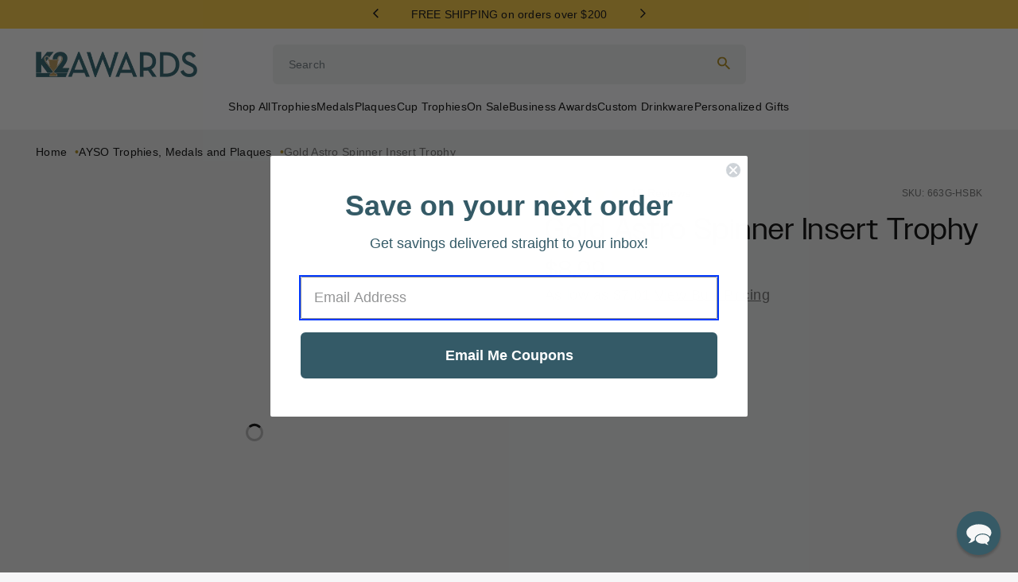

--- FILE ---
content_type: text/html; charset=utf-8
request_url: https://k2awards.com/collections/ayso-trophies/products/gold-astro-spinner-insert-trophy
body_size: 76805
content:















<!doctype html>
<html class='no-js' lang='en'>
  <head>
    <meta charset='utf-8'>
    <meta http-equiv='X-UA-Compatible' content='IE=edge'>
    <meta name='viewport' content='width=device-width,initial-scale=1'>
    <meta name='theme-color' content=''>
    <link rel='canonical' href='https://k2awards.com/products/gold-astro-spinner-insert-trophy'>

    
    
    
    <script async crossorigin fetchpriority="high" src="/cdn/shopifycloud/importmap-polyfill/es-modules-shim.2.4.0.js"></script>
<script src='//k2awards.com/cdn/shop/t/270/assets/es-module-shims.js?v=162153117884288760831764710799' async></script>
    <script type='importmap'>
      {
        "imports": {
          "@hh/global.js": "//k2awards.com/cdn/shop/t/270/assets/-global.min.js?v=95954336402755734601764710799"
        }
      }
    </script>

    <link rel="modulepreload" href="//k2awards.com/cdn/shop/t/270/assets/component-header.js?v=122146208907275038101764710799">
<link rel="modulepreload" href="//k2awards.com/cdn/shop/t/270/assets/component-details-modal.js?v=164301471854271809181764710799">
<link rel="modulepreload" href="//k2awards.com/cdn/shop/t/270/assets/component-sticky-header.js?v=28749457755537711291764710799">

<link rel="preconnect" href="https://cdn.shopify.com" crossorigin />
<link
        rel='icon'
        type='image/png'
        href='//k2awards.com/cdn/shop/files/k2-favicon_1.png?crop=center&height=32&v=1615493395&width=32'
      ><link rel='stylesheet' href='https://use.typekit.net/rqk2fnp.css'>

    <link href="//k2awards.com/cdn/shop/t/270/assets/component-base.js?v=106843506313879481551764710799" as="script" rel="preload">
    <link href="//k2awards.com/cdn/shop/t/270/assets/component-simple-slider.js?v=142502423343548573091764710799" as="script" rel="preload">
    <link href="//k2awards.com/cdn/shop/t/270/assets/component-adaptive-image.js?v=61777900954468486251764710799" as="script" rel="preload">

    <title>Gold Astro Spinner Insert Trophy</title>

    
      <meta name='description' content='The Gold Astro Spinner Insert Trophy is out of this world! This vibrant gold trophy features a triple star figure with a spinning insert holder in the middle. The best part about this great trophy is that you can pick one of our colorful inserts from our list of hundreds of activities and sports! Upload Your Own Custom'>
    

    

<meta property="og:site_name" content="K2Awards">
<meta property="og:url" content="https://k2awards.com/products/gold-astro-spinner-insert-trophy">
<meta property="og:title" content="Gold Astro Spinner Insert Trophy">
<meta property="og:type" content="product">
<meta property="og:description" content="The Gold Astro Spinner Insert Trophy is out of this world! This vibrant gold trophy features a triple star figure with a spinning insert holder in the middle. The best part about this great trophy is that you can pick one of our colorful inserts from our list of hundreds of activities and sports! Upload Your Own Custom"><meta property="og:image" content="http://k2awards.com/cdn/shop/products/Gold-Astro-Spinner-Insert-Trophy-All-Sport-663G-Animated.gif?v=1623434598">
  <meta property="og:image:secure_url" content="https://k2awards.com/cdn/shop/products/Gold-Astro-Spinner-Insert-Trophy-All-Sport-663G-Animated.gif?v=1623434598">
  <meta property="og:image:width" content="1200">
  <meta property="og:image:height" content="1484"><meta property="og:price:amount" content="8.99">
  <meta property="og:price:currency" content="USD"><meta name="twitter:card" content="summary_large_image">
<meta name="twitter:title" content="Gold Astro Spinner Insert Trophy">
<meta name="twitter:description" content="The Gold Astro Spinner Insert Trophy is out of this world! This vibrant gold trophy features a triple star figure with a spinning insert holder in the middle. The best part about this great trophy is that you can pick one of our colorful inserts from our list of hundreds of activities and sports! Upload Your Own Custom">

<script type='application/ld+json'>
      {
        "@context": "http://schema.org/",
        "@type": "Product",
        "name": "Gold Astro Spinner Insert Trophy",
        "url": "https://k2awards.com/products/gold-astro-spinner-insert-trophy",
        
        
        "image": [
          "https://k2awards.com/cdn/shop/products/Gold-Astro-Spinner-Insert-Trophy-All-Sport-663G-Animated.gif?v=1623434598&width=1200"
        ],
        
        "description": "The Gold Astro Spinner Insert Trophy is out of this world! This vibrant gold trophy features a triple star figure with a spinning insert holder in the middle. The best part about this great trophy is that you can pick one of our colorful inserts from our list of hundreds of activities and sports!
Upload Your Own Custom Image Here




 Length
Width
Height
Weight


7.75&quot; Trophy
4&quot;
3&quot;
7.75&quot;
0.2 lbs


",
        
          "sku": "663G-HSBK",
        
        
        
        "brand": {
          "@type": "Brand",
          "name": "K2 Awards"
        },
        
          "offers": [
            
            {
              "@type" : "Offer",
              "availability" : "http://schema.org/InStock",
              "price" : "8.99",
              "priceCurrency" : "USD",
              "url" : "https://k2awards.com/products/gold-astro-spinner-insert-trophy?variant=40089749848235",
              "itemOffered" :
              {
                "@type" : "Offer",
                
                
                "name" : "Default Title",
                
                
                
                "sku": "663G-HSBK",
                
                
                "weight": {
                  "@type": "QuantitativeValue",
                  
                  "unitCode": "lb",
                  
                  "value": "1.0 lb"
                },
                
                "url": "https://k2awards.com/products/gold-astro-spinner-insert-trophy?variant=40089749848235"
              }
            }
            
          ]
        
      }
    </script>
  
<style>
  :root {
    /* Colors */
    --hh-color-brand-primary: #213B43;
    --hh-color-brand-secondary: #F1C23B;
    --hh-color-brand-tertiary: #A58011;
    --hh-color-brand-quartary: #F6F6F7;
    --hh-color-night: #05050A;
    --hh-color-ink: #05050A;
    --hh-color-day: #FFFFFF;
    --hh-color-subdued: #666666;
    --hh-color-neutral: #B8B8B8;
    --hh-color-light: #E7E8E8;
    --hh-color-gray: #677279;
    --hh-color-red: #CB0909;
    --hh-color-reverse: #FFFFFF;
    --hh-color-success: #25B900;
    --hh-color-error: #EC0000;
    --hh-color-blue: #0038FF;
    --hh-color-focus: var(--hh-color-blue);
    --hh-color-focus-underline: var(--hh-color-blue);
    --hh-color-utility-badge: #FCE8AD;

    --hh-color-text: var(--hh-color-night);
    --hh-color-foreground: var(--hh-color-night);
    --hh-color-background: var(--hh-color-day);

    /* Typography */
    --hh-h1-font: 400 42px/1.2 'owners', sans-serif;
    --hh-h2-font: 500 36px/1.2 'owners', sans-serif;
    --hh-h3-font: 400 30px/1.2 'owners', sans-serif;
    --hh-h4-font: 500 24px/1.2 'owners', sans-serif;
    --hh-h5-font: 500 20px/1.2 'owners', sans-serif;
    --hh-h6-font: 500 18px/1.2 'PPNeueMontreal-Medium', sans-serif;
    --hh-body-font-large: 400 16px/1.2 'PPNeueMontreal-Regular', sans-serif;
    --hh-body-font: 400 14px/1.2 'PPNeueMontreal-Regular', sans-serif;
    --hh-body-caption: 400 12px/1.2 'PPNeueMontreal-Regular', sans-serif;
    --hh-body-utility: 500 14px/1.2 'PPNeueMontreal-Medium', sans-serif;

    --hh-h1-letter-spacing: 1px;
    --hh-h2-letter-spacing: 0.72px;
    --hh-h3-letter-spacing: 0.84px;
    --hh-h4-letter-spacing: 0.96px;
    --hh-h5-letter-spacing: 0.8px;
    --hh-h6-letter-spacing: 0.36px;
    --hh-body-large-letter-spacing: 0.32px;
    --hh-body-letter-spacing: 0.28px;
    --hh-caption-letter-spacing: 0.24px;
    --hh-utility-letter-spacing: 0.28px;

    --hh-h1-text-transform: none;
    --hh-h2-text-transform: none;
    --hh-h3-text-transform: none;
    --hh-h4-text-transform: none;
    --hh-h5-text-transform: none;
    --hh-h6-text-transform: none;
    --hh-body-text-transform: none;
    --hh-caption-text-transform: none;
    --hh-utility-text-transform: none;

    /* Transitions */
    --hh-duration-short: 100ms;
    --hh-duration-default: 200ms;
    --hh-duration-long: 500ms;
    --hh-duration-xlong: 1000ms;

    --hh-cubic-transition: cubic-bezier(0.09, 0.29, 0.24, 0.96);

    /* A18n */
    --hh-focus-outline-offset: 0;

    /* Spacing */
    --hh-section-vertical-margin: 0;

    --hh-space-2xs: 5px;
    --hh-space-xs: 10px;
    --hh-space-sm: 15px;
    --hh-space-md: 20px;
    --hh-space-lg: 30px;
    --hh-space-xl: 40px;
    --hh-space-2xl: 60px;
    --hh-space-3xl: 80px;

    --hh-grid-gutter: 0;

    --hh-animation-easing: ease-out;
    --hh-animation-duration: 400ms;
    --hh-anim-default: var(--hh-animation-duration) var(--hh-animation-easing);

    --hh-button-radius: 4px;
    --hh-button-padding: 11px 20px;

    --icon-size-sm: 16px;
    --icon-size-md: 24px;
    --icon-size-xl: 60px;

    --hh-large-height: 60px;
  }

  /* breakpoints.md */
  @media screen and (min-width: 750px) {
    :root {
      --hh-h1-font: 400 58px/1.2 'owners', sans-serif;
      --hh-h2-font: 500 52px/1.2 'owners', sans-serif;
      --hh-h3-font: 400 48px/1.2 'owners', sans-serif;
      --hh-h4-font: 500 38px/1.2 'owners', sans-serif;
      --hh-h5-font: 500 30px/1.2 'owners', sans-serif;
      --hh-h6-font: 500 22px/1.2 'NBAkademieStd-Regular', sans-serif;
      --hh-body-font-large: 400 18px/1.2 'NBAkademieStd-Regular', sans-serif;
      --hh-body-font: 400 14px/1.2 'NBAkademieStd-Regular', sans-serif;
      --hh-body-caption: 400 12px/1.2 'NBAkademieStd-Regular', sans-serif;
      --hh-body-utility: 500 14px/1.2 'NBAkademieStd-Regular', sans-serif;

      --hh-h1-letter-spacing: 1.2px;
      --hh-h2-letter-spacing: 1.04px;
      --hh-h3-letter-spacing: 1.44px;
      --hh-h4-letter-spacing: 1.52px;
      --hh-h5-letter-spacing: 1.2px;
      --hh-h6-letter-spacing: 0.44px;
      --hh-body-large-letter-spacing: 0.36px;
      --hh-body-letter-spacing: 0.28px;
      --hh-caption-letter-spacing: 0.24px;
      --hh-utility-letter-spacing: 0.28px;

      --hh-space-2xs: 5px;
      --hh-space-xs: 10px;
      --hh-space-sm: 20px;
      --hh-space-md: 30px;
      --hh-space-lg: 45px;
      --hh-space-xl: 60px;
      --hh-space-2xl: 80px;
      --hh-space-3xl: 120px;

      --hh-button-padding: 11px 20px;

      --hh-large-height: 66px;
    }
  }
</style>
<style data-shopify>
  
.swatch-almond-black {background-image: -webkit-linear-gradient(135deg,  #B9B18B 50%, #0E0E0E 50%);}
.swatch-amber {background-color: #E89751;}
.swatch-aqua-heather {background: url(https://cdn.shopify.com/s/files/1/0537/0825/9499/files/aqua-heather.png?v=1709672567) center center / cover no-repeat;}
.swatch-aqua-triblend {background: url(https://cdn.shopify.com/s/files/1/0537/0825/9499/files/aqua-triblend.png?v=1709672567) center center / cover no-repeat;}
.swatch-aquatic-blue {background: url(https://cdn.shopify.com/s/files/1/0537/0825/9499/files/aquatic-blue.png?v=1709672567) center center / cover no-repeat;}
.swatch-ash {background: url(https://cdn.shopify.com/s/files/1/0537/0825/9499/files/ash.png?v=1709672567) center center / cover no-repeat;}
.swatch-athletic-heather {background: url(https://cdn.shopify.com/s/files/1/0537/0825/9499/files/athletic-heather.png?v=1709672567) center center / cover no-repeat;}
.swatch-athletic-maroon {background: url(https://cdn.shopify.com/s/files/1/0537/0825/9499/files/athletic-maroon.png?v=1709672567) center center / cover no-repeat;}
.swatch-atomic-blue {background: url(https://cdn.shopify.com/s/files/1/0537/0825/9499/files/atomic-blue.png?v=1709672566) center center / cover no-repeat;}
.swatch-baseball-leather {background-color: #DADADA;}
.swatch-basketball-leather {background-color: #964E1F;}
.swatch-black {background-color: #000000;}
.swatch-black-gold {background: url(https://cdn.shopify.com/s/files/1/0537/0825/9499/files/black-gold.png?v=1630234007) center center / cover no-repeat;}
.swatch-black-silver {background: url(https://cdn.shopify.com/s/files/1/0537/0825/9499/files/black-silver.png?v=1630234007) center center / cover no-repeat;}
.swatch-black-white {background-image: -webkit-linear-gradient(135deg,  #000000 50%, #FFFFFF 50%);}
.swatch-black-forest {background: url(https://cdn.shopify.com/s/files/1/0537/0825/9499/files/black-forest.png?v=1709673706) center center / cover no-repeat;}
.swatch-black-heather {background: url(https://cdn.shopify.com/s/files/1/0537/0825/9499/files/black-heather.png?v=1710361209) center center / cover no-repeat;}
.swatch-black-marble {background: url(https://cdn.shopify.com/s/files/1/0537/0825/9499/files/black-marble.png?v=1614464954) center center / cover no-repeat;}
.swatch-blue {background-color: #0000FF;}
.swatch-blue-gloss {background-color: #1F349E;}
.swatch-blush-frost {background: url(https://cdn.shopify.com/s/files/1/0537/0825/9499/files/blush-frost.png?v=1709672566) center center / cover no-repeat;}
.swatch-bright-aqua {background: url(https://cdn.shopify.com/s/files/1/0537/0825/9499/files/bright-aqua.png?v=1709673536) center center / cover no-repeat;}
.swatch-bronze {background: url(https://cdn.shopify.com/s/files/1/0537/0825/9499/files/bronze.png?v=1614315173) center center / cover no-repeat;}
.swatch-brown-white {background-image: -webkit-linear-gradient(135deg,  #603727 50%, #F7F4F4 50%);}
.swatch-burgundy-white {background-image: -webkit-linear-gradient(135deg,  #752525 50%, #FDF9F9 50%);}
.swatch-candy-pink {background: url(https://cdn.shopify.com/s/files/1/0537/0825/9499/files/candy-pink.png?v=1709672567) center center / cover no-repeat;}
.swatch-cardinal {background: url(https://cdn.shopify.com/s/files/1/0537/0825/9499/files/cardinal.png?v=1709672567) center center / cover no-repeat;}
.swatch-cardinal-black {background: url(https://cdn.shopify.com/s/files/1/0537/0825/9499/files/cardinal-black.png?v=1710361085) center center / cover no-repeat;}
.swatch-cardinal-red {background: url(https://cdn.shopify.com/s/files/1/0537/0825/9499/files/cardinal-red.png?v=1709673809) center center / cover no-repeat;}
.swatch-carolina-blue {background: url(https://cdn.shopify.com/s/files/1/0537/0825/9499/files/carolina-blue.png?v=1709672567) center center / cover no-repeat;}
.swatch-charcoal {background: url(https://cdn.shopify.com/s/files/1/0537/0825/9499/files/charcoal.png?v=1709672566) center center / cover no-repeat;}
.swatch-charcoal-black {background: url(https://cdn.shopify.com/s/files/1/0537/0825/9499/files/charcoal-black.png?v=1710361148) center center / cover no-repeat;}
.swatch-cherry {background: url(https://cdn.shopify.com/s/files/1/0537/0825/9499/files/cherry.png?v=1614464954) center center / cover no-repeat;}
.swatch-clear {background: url(https://cdn.shopify.com/s/files/1/0537/0825/9499/files/clear.png?v=1629822281) center center / cover no-repeat;}
.swatch-clover-green {background: url(https://cdn.shopify.com/s/files/1/0537/0825/9499/files/clover-green.png?v=1709673536) center center / cover no-repeat;}
.swatch-coral {background-color: #FF7F50;}
.swatch-cork {background: url(https://cdn.shopify.com/s/files/1/0537/0825/9499/files/cork.png?v=1720635497) center center / cover no-repeat;}
.swatch-coyote-brown {background-color: #988262;}
.swatch-creme {background-color: #DAD1AE;}
.swatch-dark-brown {background: url(https://cdn.shopify.com/s/files/1/0537/0825/9499/files/dark-brown.png?v=1630234007) center center / cover no-repeat;}
.swatch-dark-cherry {background-color: #490614;}
.swatch-dark-chocolate-brown {background-color: #4E3D29;}
.swatch-dark-gray {background-color: #5A5858;}
.swatch-dark-green {background-color: #3A4A39;}
.swatch-dark-grey-heather {background: url(https://cdn.shopify.com/s/files/1/0537/0825/9499/files/dark-heather-grey.png?v=1709672567) center center / cover no-repeat;}
.swatch-dark-heather-grey {background: url(https://cdn.shopify.com/s/files/1/0537/0825/9499/files/dark-heather-grey.png?v=1709672567) center center / cover no-repeat;}
.swatch-dawn-blue {background-color: #364E75;}
.swatch-deep-orange {background: url(https://cdn.shopify.com/s/files/1/0537/0825/9499/files/deep-orange.png?v=1709672883) center center / cover no-repeat;}
.swatch-deep-red {background-color: #C00808;}
.swatch-deepest-grey {background-color: #504F4F;}
.swatch-desert-pink {background: url(https://cdn.shopify.com/s/files/1/0537/0825/9499/files/desert-pink.png?v=1710361085) center center / cover no-repeat;}
.swatch-ebony {background: url(https://cdn.shopify.com/s/files/1/0537/0825/9499/files/ebony.png?v=1614722872) center center / cover no-repeat;}
.swatch-envy-green {background: url(https://cdn.shopify.com/s/files/1/0537/0825/9499/files/envy-green.png?v=1710361085) center center / cover no-repeat;}
.swatch-flag {background: url(https://cdn.shopify.com/s/files/1/0537/0825/9499/files/flag.png?v=1722000989) center center / cover no-repeat;}
.swatch-football-leather {background-color: #603E07;}
.swatch-forest-green {background: url(https://cdn.shopify.com/s/files/1/0537/0825/9499/files/forest-green.png?v=1709672566) center center / cover no-repeat;}
.swatch-forest-green-white {background-image: -webkit-linear-gradient(135deg,  #314637 50%, #FFFFFF 50%);}
.swatch-gold {background: url(https://cdn.shopify.com/s/files/1/0537/0825/9499/files/gold.png?v=1614315173) center center / cover no-repeat;}
.swatch-graphite {background-color: #757474;}
.swatch-gray {background-color: #808080;}
.swatch-gray-white {background-image: -webkit-linear-gradient(135deg,  #9E9B9B 50%, #FFFFFF 50%);}
.swatch-green {background-color: #008000;}
.swatch-grey-concrete {background: url(https://cdn.shopify.com/s/files/1/0537/0825/9499/files/grey-concrete.png?v=1709672567) center center / cover no-repeat;}
.swatch-grey-triblend {background: url(https://cdn.shopify.com/s/files/1/0537/0825/9499/files/grey-triblend.png?v=1709672567) center center / cover no-repeat;}
.swatch-heather-navy {background: url(https://cdn.shopify.com/s/files/1/0537/0825/9499/files/heather-navy.png?v=1709673536) center center / cover no-repeat;}
.swatch-heather-purple {background: url(https://cdn.shopify.com/s/files/1/0537/0825/9499/files/heather-purple.png?v=1709673536) center center / cover no-repeat;}
.swatch-heather-red {background: url(https://cdn.shopify.com/s/files/1/0537/0825/9499/files/heather-red.png?v=1709673536) center center / cover no-repeat;}
.swatch-heather-royal {background: url(https://cdn.shopify.com/s/files/1/0537/0825/9499/files/heather-royal.png?v=1709673536) center center / cover no-repeat;}
.swatch-heather-white {background: url(https://cdn.shopify.com/s/files/1/0537/0825/9499/files/heather-white.png?v=1709673756) center center / cover no-repeat;}
.swatch-heathered-grey {background: url(https://cdn.shopify.com/s/files/1/0537/0825/9499/files/heather-grey.png?v=1709673756) center center / cover no-repeat;}
.swatch-hot-coral {background-color: #F18787;}
.swatch-indigo {background-color: #3d4751;}
.swatch-iron-grey {background: url(https://cdn.shopify.com/s/files/1/0537/0825/9499/files/iron-grey.png?v=1709672566) center center / cover no-repeat;}
.swatch-jadeite {background-color: #8FF3B2;}
.swatch-jet-black {background-color: #000000;}
.swatch-kelly {background: url(https://cdn.shopify.com/s/files/1/0537/0825/9499/files/kelly-green.png?v=1709672567) center center / cover no-repeat;}
.swatch-kelly-green {background: url(https://cdn.shopify.com/s/files/1/0537/0825/9499/files/kelly-green.png?v=1709672567) center center / cover no-repeat;}
.swatch-kelly-green-white {background-image: -webkit-linear-gradient(135deg,  #23835A 50%, #FFFFFF 50%);}
.swatch-lavender {background-color: #BFA6D0;}
.swatch-legion-blue {background-color: #444B67;}
.swatch-light-blue {background-color: #78CEF0;}
.swatch-light-brown {background: url(https://cdn.shopify.com/s/files/1/0537/0825/9499/files/light-brown.png?v=1630234006) center center / cover no-repeat;}
.swatch-light-pink {background-color: #FFC6FB;}
.swatch-light-purple {background-color: #B879BE;}
.swatch-lime {background-color: #5CDA3A;}
.swatch-lime-shock {background: url(https://cdn.shopify.com/s/files/1/0537/0825/9499/files/lime-shock.png?v=1709672567) center center / cover no-repeat;}
.swatch-macchiato {background-color: #543939;}
.swatch-maritime-frost {background: url(https://cdn.shopify.com/s/files/1/0537/0825/9499/files/maritime-frost.png?v=1709672882) center center / cover no-repeat;}
.swatch-maroon {background-color: #800000;}
.swatch-metallic-gold-black {background-image: -webkit-linear-gradient(135deg,  #ECD983 50%, #080808 50%);}
.swatch-military-green {background: url(https://cdn.shopify.com/s/files/1/0537/0825/9499/files/military-green.png?v=1709672566) center center / cover no-repeat;}
.swatch-military-green-frost {background: url(https://cdn.shopify.com/s/files/1/0537/0825/9499/files/military-green-frost.png?v=1709672566) center center / cover no-repeat;}
.swatch-natural {background-color: #E1E1CC;}
.swatch-natural-black {background-image: -webkit-linear-gradient(135deg,  #E1E1CC 50%, #0E0E0E 50%);}
.swatch-natural-navy {background-image: -webkit-linear-gradient(135deg,  #E1E1CC 50%, #3A3463 50%);}
.swatch-natural-red {background-image: -webkit-linear-gradient(135deg,  #E1E1CC 50%, #E31212 50%);}
.swatch-natural-royal {background-image: -webkit-linear-gradient(135deg,  #E1E1CC 50%, #192DDA 50%);}
.swatch-navy {background-color: #0B0B54;}
.swatch-navy-blue {background: url(https://cdn.shopify.com/s/files/1/0537/0825/9499/files/new-navy.png?v=1709310617) center center / cover no-repeat;}
.swatch-navy-blue-white {background-image: -webkit-linear-gradient(135deg,  #31376D 50%, #F9F6F6 50%);}
.swatch-navy-heather {background: url(https://cdn.shopify.com/s/files/1/0537/0825/9499/files/heather-navy.png?v=1709673536) center center / cover no-repeat;}
.swatch-neon-blue {background: url(https://cdn.shopify.com/s/files/1/0537/0825/9499/files/neon-blue.png?v=1709672566) center center / cover no-repeat;}
.swatch-neon-green {background: url(https://cdn.shopify.com/s/files/1/0537/0825/9499/files/neon-green.png?v=1709674391) center center / cover no-repeat;}
.swatch-neon-orange {background: url(https://cdn.shopify.com/s/files/1/0537/0825/9499/files/neon-orange.png?v=1709672566) center center / cover no-repeat;}
.swatch-neon-pink {background: url(https://cdn.shopify.com/s/files/1/0537/0825/9499/files/neon-pink.png?v=1709672567) center center / cover no-repeat;}
.swatch-neon-yellow {background: url(https://cdn.shopify.com/s/files/1/0537/0825/9499/files/neon-yellow.png?v=1709672567) center center / cover no-repeat;}
.swatch-neptune-blue {background-color: #3D577C;}
.swatch-new-navy {background: url(https://cdn.shopify.com/s/files/1/0537/0825/9499/files/new-navy.png?v=1709310617) center center / cover no-repeat;}
.swatch-olive-drab-green {background: url(https://cdn.shopify.com/s/files/1/0537/0825/9499/files/olive-drab-green.png?v=1709672567) center center / cover no-repeat;}
.swatch-orange {background-color: #FF8000;}
.swatch-orange-ghost-black {background-color: #E48A46;}
.swatch-pink {background-color: #FFC0CB;}
.swatch-pink-raspberry {background-color: #DF0D82;}
.swatch-premium-heather {background: url(https://cdn.shopify.com/s/files/1/0537/0825/9499/files/premium-heather.png?v=1709673615) center center / cover no-repeat;}
.swatch-purple {background-color: #800080;}
.swatch-purple-white {background-image: -webkit-linear-gradient(135deg,  #812AD4 50%, #FFFFFF 50%);}
.swatch-purple-rush {background: url(https://cdn.shopify.com/s/files/1/0537/0825/9499/files/purple-rush.png?v=1709672567) center center / cover no-repeat;}
.swatch-rawhide {background: url(https://cdn.shopify.com/s/files/1/0537/0825/9499/files/rawhide.png?v=1630234007) center center / cover no-repeat;}
.swatch-red {background-color: #FF0000;}
.swatch-red-white {background-image: -webkit-linear-gradient(135deg,  #DA1515 50%, #F7F5F5 50%);}
.swatch-red-frost {background: url(https://cdn.shopify.com/s/files/1/0537/0825/9499/files/red-frost.png?v=1709310617) center center / cover no-repeat;}
.swatch-rose {background: url(https://cdn.shopify.com/s/files/1/0537/0825/9499/files/rose.png?v=1630234007) center center / cover no-repeat;}
.swatch-rosewood {background: url(https://cdn.shopify.com/s/files/1/0537/0825/9499/files/rosewood.png?v=1614722872) center center / cover no-repeat;}
.swatch-royal {background: url(https://cdn.shopify.com/s/files/1/0537/0825/9499/files/royal.png?v=1709672566) center center / cover no-repeat;}
.swatch-royal-blue {background-color: #0322C1;}
.swatch-royal-blue-white {background-image: -webkit-linear-gradient(135deg,  #006BFD 50%, #FFFFFF 50%);}
.swatch-rustic-gold {background: url(https://cdn.shopify.com/s/files/1/0537/0825/9499/files/rustic-gold.png?v=1630234007) center center / cover no-repeat;}
.swatch-safety-green {background: url(https://cdn.shopify.com/s/files/1/0537/0825/9499/files/safety-green.png?v=1709672567) center center / cover no-repeat;}
.swatch-safety-orange {background: url(https://cdn.shopify.com/s/files/1/0537/0825/9499/files/safety-orange.png?v=1709672567) center center / cover no-repeat;}
.swatch-sand {background: url(https://cdn.shopify.com/s/files/1/0537/0825/9499/files/sand.png?v=1709672566) center center / cover no-repeat;}
.swatch-sangria {background: url(https://cdn.shopify.com/s/files/1/0537/0825/9499/files/sangria.png?v=1709672566) center center / cover no-repeat;}
.swatch-sapphire {background: url(https://cdn.shopify.com/s/files/1/0537/0825/9499/files/sapphire.png?v=1709672566) center center / cover no-repeat;}
.swatch-silver {background: url(https://cdn.shopify.com/s/files/1/0537/0825/9499/files/silver.png?v=1614315173) center center / cover no-repeat;}
.swatch-silver-black {background-image: -webkit-linear-gradient(135deg,  #B7B7B7 50%, #080808 50%);}
.swatch-solid-black {background-color: #0C0C0C;}
.swatch-solid-graphite {background-color: #716F6F;}
.swatch-solid-white {background-color: #F9F9F9;}
.swatch-stainless-steel {background: url(https://cdn.shopify.com/s/files/1/0537/0825/9499/files/stainless-steel.png?v=1629813971) center center / cover no-repeat;}
.swatch-stonewash-denim {background-color: #7A7575;}
.swatch-storm-grey {background-color: #656161;}
.swatch-tahiti-blue {background-color: #12E6DB;}
.swatch-teal {background-color: #4BD4D4;}
.swatch-texas-orange {background: url(https://cdn.shopify.com/s/files/1/0537/0825/9499/files/texas-orange.png?v=1709672567) center center / cover no-repeat;}
.swatch-tropic-blue {background: url(https://cdn.shopify.com/s/files/1/0537/0825/9499/files/tropic-blue.png?v=1709672567) center center / cover no-repeat;}
.swatch-true-celadon {background-color: #95ECDB;}
.swatch-true-navy {background: url(https://cdn.shopify.com/s/files/1/0537/0825/9499/files/true-navy.png?v=1709672567) center center / cover no-repeat;}
.swatch-true-red {background-color: #D01C1C;}
.swatch-true-royal {background: url(https://cdn.shopify.com/s/files/1/0537/0825/9499/files/true-royal.png?v=1709672883) center center / cover no-repeat;}
.swatch-turquoise {background-color: #40E0D0;}
.swatch-vegas-gold {background: url(https://cdn.shopify.com/s/files/1/0537/0825/9499/files/vegas-gold.png?v=1710361309) center center / cover no-repeat;}
.swatch-venetian-grey {background-color: #7F7E7E;}
.swatch-vintage-black {background-color: #3B3B3B;}
.swatch-vintage-heavy-metal {background-color: #6B6969;}
.swatch-vintage-navy {background-color: #435179;}
.swatch-vintage-purple {background-color: #7A47BB;}
.swatch-vintage-red {background: url(https://cdn.shopify.com/s/files/1/0537/0825/9499/files/vintage-red.png?v=1709672567) center center / cover no-repeat;}
.swatch-vintage-royal {background-color: #3459AF;}
.swatch-vintage-turquoise {background-color: #2189AB;}
.swatch-walnut {background: url(https://cdn.shopify.com/s/files/1/0537/0825/9499/files/walnut.png?v=1614464954) center center / cover no-repeat;}
.swatch-walnut-white {background-image: -webkit-linear-gradient(135deg,  #7F5A11 50%, #FBFBFB 50%);}
.swatch-white {background-color: #FFFFFF;}
.swatch-white-black {background-image: -webkit-linear-gradient(135deg,  #FFFFFF 50%, #16161C 50%);}
.swatch-white-blue {background-image: -webkit-linear-gradient(135deg,  #FFFFFF 50%, #3D53B7 50%);}
.swatch-white-red {background-image: -webkit-linear-gradient(135deg,  #FFFFFF 50%, #FB0000 50%);}
.swatch-white-fleck {background: url(https://cdn.shopify.com/s/files/1/0537/0825/9499/files/white-fleck.png?v=1709672566) center center / cover no-repeat;}
.swatch-white-golf {background-color: #F5F5F5;}
.swatch-wood {background: url(https://cdn.shopify.com/s/files/1/0537/0825/9499/files/woodland-brown.png?v=1709672567) center center / cover no-repeat;}
.swatch-woodland-brown {background-color: #9C763D;}
.swatch-yellow {background-color: #FFFF00;}
.swatch-yellow-black {background-image: -webkit-linear-gradient(135deg,  #E9EA2F 50%, #0A0A0A 50%);}</style>



<script>
  const langIndex = {};
  
langIndex["accessibility.close"] = "Close";
langIndex["accessibility.of"] = "of";
langIndex["accessibility.previous_slide"] = "Slide previous";
langIndex["accessibility.next_slide"] = "Slide next";
langIndex["products.modal.label"] = "Media gallery";
langIndex["products.product.quantity.label"] = "Quantity";
langIndex["products.personalize.loading"] = "Loading options";
langIndex["products.personalize.provide_search_terms"] = "Enter Search Term";
langIndex["products.personalize.select_options"] = "Would you like to add personalized engraving?";
langIndex["products.personalize.yes"] = "Yes";
langIndex["products.personalize.no"] = "No";
langIndex["products.personalize.navigation.sticker"] = "Artwork";
langIndex["products.personalize.navigation.engraving"] = "Engraving";
langIndex["products.personalize.navigation.add_to_cart"] = "Add to Cart";
langIndex["products.personalize.quantity.increase"] = "Increase";
langIndex["products.personalize.quantity.decrease"] = "Decrease";
langIndex["products.personalize.actions.next"] = "Next: Engraving";
langIndex["products.personalize.actions.add_to_cart"] = "Add to Cart";
langIndex["products.personalize.actions.back_to_options"] = "Back to Personalize Options";
langIndex["products.personalize.actions.save"] = "Save";
langIndex["products.personalize.options.title"] = "Personalize Options";
langIndex["products.personalize.options.medal.title"] = "Design Online (Recommended)";
langIndex["products.personalize.options.medal.subtitle"] = "Easily enter personalization for each item to a see a real-time preview.";
langIndex["products.personalize.options.full.title"] = "Design Online (Recommended)";
langIndex["products.personalize.options.full.subtitle"] = "Easily enter personalization for each item to a see a real-time preview.";
langIndex["products.personalize.options.custom_templates.title"] = "Use Layout From Previous Order";
langIndex["products.personalize.options.custom_templates.subtitle"] = "Previously ordered this item? Sign in to update a layout from a recent order.";
langIndex["products.personalize.options.custom_templates.empty"] = "No previous layouts available. You have not ordered this exact product before.";
langIndex["products.personalize.options.custom_templates.login_required"] = "To view saved templates, please sign in below.";
langIndex["products.personalize.options.custom_templates.login"] = "Login";
langIndex["products.personalize.options.plate.title"] = "Design Online (Recommended)";
langIndex["products.personalize.options.plate.subtitle"] = "Easily enter personalization for each item to a see a real-time preview.";
langIndex["products.personalize.options.files.title"] = "Send Us A File";
langIndex["products.personalize.options.files.subtitle"] = "Attach your personalization file(s) and we will format everything for you. Best for large or complex orders.";
langIndex["products.personalize.options.sticker_upload.title"] = "Upload Image";
langIndex["products.personalize.options.sticker_upload.subtitle"] = "Upload your image for a real-time preview. Image can be moved and resized for best fit.";
langIndex["products.personalize.sticker_upload.title"] = "Add {{ product_type }} Artwork";
langIndex["products.personalize.sticker_upload.title_with_step"] = "Step 1: Artwork";
langIndex["products.personalize.sticker_upload.subtitle"] = "Please use one of the following file types: jpg, png";
langIndex["products.personalize.add_engraving.title"] = "Add {{ product_type }} Engraving";
langIndex["products.personalize.add_engraving.subtitle"] = "";
langIndex["products.personalize.file_upload.title"] = "Attach Engraving File(s)";
langIndex["products.personalize.file_upload.subtitle"] = "We accept the following formats: ai, cdr, doc, docx, eps, jpg, jpeg, pdf, png, psd, svg, xls, xlsx";
langIndex["products.personalize.file_upload.add_files"] = "+ Add File";
langIndex["products.personalize.file_upload.adding_files"] = "File Upload in Progress";
langIndex["products.personalize.templates.title"] = "Popular Templates";
langIndex["products.personalize.templates.subtitle"] = "Select one of the following layouts as a starting point for your item.  Every template can be completely customized.";
langIndex["products.product.inventory_availability.available"] = "Only {{ quantity }} available";
langIndex["products.product.inventory_availability.not_available"] = "Only {{ quantity }} available, please select a lower amount";
langIndex["sections.image_carousel.play"] = "Play";
langIndex["sections.image_carousel.pause"] = "Pause";
langIndex["sections.image_carousel.go_to_slide"] = "Go to slide";
  window.langMessages = langIndex
</script>


    
  <script>window.performance && window.performance.mark && window.performance.mark('shopify.content_for_header.start');</script><meta name="google-site-verification" content="rez0itKa7HTWOSrzrAzOJ8dTcacjrztCvmpWJ_4yYsk">
<meta name="facebook-domain-verification" content="i9b33xa901e28q72ejdqciteef3zby">
<meta name="facebook-domain-verification" content="mg9owf4siikdp54y55cyhd9k6s237a">
<meta name="google-site-verification" content="HhEyZXBCx98ty_mTpq2vLISd5iqnLG323X4i9-o1src">
<meta id="shopify-digital-wallet" name="shopify-digital-wallet" content="/53708259499/digital_wallets/dialog">
<meta name="shopify-checkout-api-token" content="54c90c4f54765fbcfc0553eca0346f29">
<link rel="alternate" type="application/json+oembed" href="https://k2awards.com/products/gold-astro-spinner-insert-trophy.oembed">
<script async="async" src="/checkouts/internal/preloads.js?locale=en-US"></script>
<script id="apple-pay-shop-capabilities" type="application/json">{"shopId":53708259499,"countryCode":"US","currencyCode":"USD","merchantCapabilities":["supports3DS"],"merchantId":"gid:\/\/shopify\/Shop\/53708259499","merchantName":"K2Awards","requiredBillingContactFields":["postalAddress","email","phone"],"requiredShippingContactFields":["postalAddress","email","phone"],"shippingType":"shipping","supportedNetworks":["visa","masterCard","amex","discover","elo","jcb"],"total":{"type":"pending","label":"K2Awards","amount":"1.00"},"shopifyPaymentsEnabled":true,"supportsSubscriptions":true}</script>
<script id="shopify-features" type="application/json">{"accessToken":"54c90c4f54765fbcfc0553eca0346f29","betas":["rich-media-storefront-analytics"],"domain":"k2awards.com","predictiveSearch":true,"shopId":53708259499,"locale":"en"}</script>
<script>var Shopify = Shopify || {};
Shopify.shop = "k2awards.myshopify.com";
Shopify.locale = "en";
Shopify.currency = {"active":"USD","rate":"1.0"};
Shopify.country = "US";
Shopify.theme = {"name":"k2-theme\/next-prod - Sticker Admin","id":150428909739,"schema_name":"DNA","schema_version":"0.0.1","theme_store_id":null,"role":"main"};
Shopify.theme.handle = "null";
Shopify.theme.style = {"id":null,"handle":null};
Shopify.cdnHost = "k2awards.com/cdn";
Shopify.routes = Shopify.routes || {};
Shopify.routes.root = "/";</script>
<script type="module">!function(o){(o.Shopify=o.Shopify||{}).modules=!0}(window);</script>
<script>!function(o){function n(){var o=[];function n(){o.push(Array.prototype.slice.apply(arguments))}return n.q=o,n}var t=o.Shopify=o.Shopify||{};t.loadFeatures=n(),t.autoloadFeatures=n()}(window);</script>
<script id="shop-js-analytics" type="application/json">{"pageType":"product"}</script>
<script defer="defer" async type="module" src="//k2awards.com/cdn/shopifycloud/shop-js/modules/v2/client.init-shop-cart-sync_C5BV16lS.en.esm.js"></script>
<script defer="defer" async type="module" src="//k2awards.com/cdn/shopifycloud/shop-js/modules/v2/chunk.common_CygWptCX.esm.js"></script>
<script type="module">
  await import("//k2awards.com/cdn/shopifycloud/shop-js/modules/v2/client.init-shop-cart-sync_C5BV16lS.en.esm.js");
await import("//k2awards.com/cdn/shopifycloud/shop-js/modules/v2/chunk.common_CygWptCX.esm.js");

  window.Shopify.SignInWithShop?.initShopCartSync?.({"fedCMEnabled":true,"windoidEnabled":true});

</script>
<script>(function() {
  var isLoaded = false;
  function asyncLoad() {
    if (isLoaded) return;
    isLoaded = true;
    var urls = ["https:\/\/d3hw6dc1ow8pp2.cloudfront.net\/reviewsWidget.min.js?shop=k2awards.myshopify.com"];
    for (var i = 0; i < urls.length; i++) {
      var s = document.createElement('script');
      s.type = 'text/javascript';
      s.async = true;
      s.src = urls[i];
      var x = document.getElementsByTagName('script')[0];
      x.parentNode.insertBefore(s, x);
    }
  };
  if(window.attachEvent) {
    window.attachEvent('onload', asyncLoad);
  } else {
    window.addEventListener('load', asyncLoad, false);
  }
})();</script>
<script id="__st">var __st={"a":53708259499,"offset":-18000,"reqid":"672d58f2-e994-4271-a568-f98f01a63058-1768824383","pageurl":"k2awards.com\/collections\/ayso-trophies\/products\/gold-astro-spinner-insert-trophy","u":"f6cd6555269a","p":"product","rtyp":"product","rid":6745962840235};</script>
<script>window.ShopifyPaypalV4VisibilityTracking = true;</script>
<script id="captcha-bootstrap">!function(){'use strict';const t='contact',e='account',n='new_comment',o=[[t,t],['blogs',n],['comments',n],[t,'customer']],c=[[e,'customer_login'],[e,'guest_login'],[e,'recover_customer_password'],[e,'create_customer']],r=t=>t.map((([t,e])=>`form[action*='/${t}']:not([data-nocaptcha='true']) input[name='form_type'][value='${e}']`)).join(','),a=t=>()=>t?[...document.querySelectorAll(t)].map((t=>t.form)):[];function s(){const t=[...o],e=r(t);return a(e)}const i='password',u='form_key',d=['recaptcha-v3-token','g-recaptcha-response','h-captcha-response',i],f=()=>{try{return window.sessionStorage}catch{return}},m='__shopify_v',_=t=>t.elements[u];function p(t,e,n=!1){try{const o=window.sessionStorage,c=JSON.parse(o.getItem(e)),{data:r}=function(t){const{data:e,action:n}=t;return t[m]||n?{data:e,action:n}:{data:t,action:n}}(c);for(const[e,n]of Object.entries(r))t.elements[e]&&(t.elements[e].value=n);n&&o.removeItem(e)}catch(o){console.error('form repopulation failed',{error:o})}}const l='form_type',E='cptcha';function T(t){t.dataset[E]=!0}const w=window,h=w.document,L='Shopify',v='ce_forms',y='captcha';let A=!1;((t,e)=>{const n=(g='f06e6c50-85a8-45c8-87d0-21a2b65856fe',I='https://cdn.shopify.com/shopifycloud/storefront-forms-hcaptcha/ce_storefront_forms_captcha_hcaptcha.v1.5.2.iife.js',D={infoText:'Protected by hCaptcha',privacyText:'Privacy',termsText:'Terms'},(t,e,n)=>{const o=w[L][v],c=o.bindForm;if(c)return c(t,g,e,D).then(n);var r;o.q.push([[t,g,e,D],n]),r=I,A||(h.body.append(Object.assign(h.createElement('script'),{id:'captcha-provider',async:!0,src:r})),A=!0)});var g,I,D;w[L]=w[L]||{},w[L][v]=w[L][v]||{},w[L][v].q=[],w[L][y]=w[L][y]||{},w[L][y].protect=function(t,e){n(t,void 0,e),T(t)},Object.freeze(w[L][y]),function(t,e,n,w,h,L){const[v,y,A,g]=function(t,e,n){const i=e?o:[],u=t?c:[],d=[...i,...u],f=r(d),m=r(i),_=r(d.filter((([t,e])=>n.includes(e))));return[a(f),a(m),a(_),s()]}(w,h,L),I=t=>{const e=t.target;return e instanceof HTMLFormElement?e:e&&e.form},D=t=>v().includes(t);t.addEventListener('submit',(t=>{const e=I(t);if(!e)return;const n=D(e)&&!e.dataset.hcaptchaBound&&!e.dataset.recaptchaBound,o=_(e),c=g().includes(e)&&(!o||!o.value);(n||c)&&t.preventDefault(),c&&!n&&(function(t){try{if(!f())return;!function(t){const e=f();if(!e)return;const n=_(t);if(!n)return;const o=n.value;o&&e.removeItem(o)}(t);const e=Array.from(Array(32),(()=>Math.random().toString(36)[2])).join('');!function(t,e){_(t)||t.append(Object.assign(document.createElement('input'),{type:'hidden',name:u})),t.elements[u].value=e}(t,e),function(t,e){const n=f();if(!n)return;const o=[...t.querySelectorAll(`input[type='${i}']`)].map((({name:t})=>t)),c=[...d,...o],r={};for(const[a,s]of new FormData(t).entries())c.includes(a)||(r[a]=s);n.setItem(e,JSON.stringify({[m]:1,action:t.action,data:r}))}(t,e)}catch(e){console.error('failed to persist form',e)}}(e),e.submit())}));const S=(t,e)=>{t&&!t.dataset[E]&&(n(t,e.some((e=>e===t))),T(t))};for(const o of['focusin','change'])t.addEventListener(o,(t=>{const e=I(t);D(e)&&S(e,y())}));const B=e.get('form_key'),M=e.get(l),P=B&&M;t.addEventListener('DOMContentLoaded',(()=>{const t=y();if(P)for(const e of t)e.elements[l].value===M&&p(e,B);[...new Set([...A(),...v().filter((t=>'true'===t.dataset.shopifyCaptcha))])].forEach((e=>S(e,t)))}))}(h,new URLSearchParams(w.location.search),n,t,e,['guest_login'])})(!0,!0)}();</script>
<script integrity="sha256-4kQ18oKyAcykRKYeNunJcIwy7WH5gtpwJnB7kiuLZ1E=" data-source-attribution="shopify.loadfeatures" defer="defer" src="//k2awards.com/cdn/shopifycloud/storefront/assets/storefront/load_feature-a0a9edcb.js" crossorigin="anonymous"></script>
<script data-source-attribution="shopify.dynamic_checkout.dynamic.init">var Shopify=Shopify||{};Shopify.PaymentButton=Shopify.PaymentButton||{isStorefrontPortableWallets:!0,init:function(){window.Shopify.PaymentButton.init=function(){};var t=document.createElement("script");t.src="https://k2awards.com/cdn/shopifycloud/portable-wallets/latest/portable-wallets.en.js",t.type="module",document.head.appendChild(t)}};
</script>
<script data-source-attribution="shopify.dynamic_checkout.buyer_consent">
  function portableWalletsHideBuyerConsent(e){var t=document.getElementById("shopify-buyer-consent"),n=document.getElementById("shopify-subscription-policy-button");t&&n&&(t.classList.add("hidden"),t.setAttribute("aria-hidden","true"),n.removeEventListener("click",e))}function portableWalletsShowBuyerConsent(e){var t=document.getElementById("shopify-buyer-consent"),n=document.getElementById("shopify-subscription-policy-button");t&&n&&(t.classList.remove("hidden"),t.removeAttribute("aria-hidden"),n.addEventListener("click",e))}window.Shopify?.PaymentButton&&(window.Shopify.PaymentButton.hideBuyerConsent=portableWalletsHideBuyerConsent,window.Shopify.PaymentButton.showBuyerConsent=portableWalletsShowBuyerConsent);
</script>
<script data-source-attribution="shopify.dynamic_checkout.cart.bootstrap">document.addEventListener("DOMContentLoaded",(function(){function t(){return document.querySelector("shopify-accelerated-checkout-cart, shopify-accelerated-checkout")}if(t())Shopify.PaymentButton.init();else{new MutationObserver((function(e,n){t()&&(Shopify.PaymentButton.init(),n.disconnect())})).observe(document.body,{childList:!0,subtree:!0})}}));
</script>
<link id="shopify-accelerated-checkout-styles" rel="stylesheet" media="screen" href="https://k2awards.com/cdn/shopifycloud/portable-wallets/latest/accelerated-checkout-backwards-compat.css" crossorigin="anonymous">
<style id="shopify-accelerated-checkout-cart">
        #shopify-buyer-consent {
  margin-top: 1em;
  display: inline-block;
  width: 100%;
}

#shopify-buyer-consent.hidden {
  display: none;
}

#shopify-subscription-policy-button {
  background: none;
  border: none;
  padding: 0;
  text-decoration: underline;
  font-size: inherit;
  cursor: pointer;
}

#shopify-subscription-policy-button::before {
  box-shadow: none;
}

      </style>
<script id="sections-script" data-sections="product-recommendations" defer="defer" src="//k2awards.com/cdn/shop/t/270/compiled_assets/scripts.js?19425"></script>
<script>window.performance && window.performance.mark && window.performance.mark('shopify.content_for_header.end');</script>
  <!-- "snippets/shogun-products.liquid" was not rendered, the associated app was uninstalled -->


    <link href="//k2awards.com/cdn/shop/t/270/assets/-base.min.css?v=146930060094778594941764710799" rel="stylesheet" type="text/css" media="all" />
    <link href="//k2awards.com/cdn/shop/t/270/assets/animations.css?v=82642193632558060091764710799" rel="stylesheet" type="text/css" media="all" />
    <link href="//k2awards.com/cdn/shop/t/270/assets/component-card.css?v=150985777855507378121764710799" rel="stylesheet" type="text/css" media="all" />
    <link href="//k2awards.com/cdn/shop/t/270/assets/component-simple-slider.css?v=93963569761229108631764710799" rel="stylesheet" type="text/css" media="all" />
    <link href="//k2awards.com/cdn/shop/t/270/assets/product-card.css?v=95539055438006443281764710799" rel="stylesheet" type="text/css" media="all" />
    <link href="//k2awards.com/cdn/shop/t/270/assets/snippet-price.css?v=49526235604204178351764710799" rel="stylesheet" type="text/css" media="all" />
    <link href="//k2awards.com/cdn/shop/t/270/assets/component-badge.css?v=143413631454231132721764710799" rel="stylesheet" type="text/css" media="all" />

    
<script src='//k2awards.com/cdn/shop/t/270/assets/k2-customizer.umd.min.js?v=151084316339051292391764710799' defer></script>
      <link href="//k2awards.com/cdn/shop/t/270/assets/k2-customizer.css?v=3931405662166923061764710799" rel="stylesheet" type="text/css" media="all" />
      <link href="//k2awards.com/cdn/shop/t/270/assets/snippet-product-customizer.css?v=142150288622686465231764710799" rel="stylesheet" type="text/css" media="all" />
<script src='//k2awards.com/cdn/shop/t/270/assets/component-base.js?v=106843506313879481551764710799' defer='defer'></script>
    <script src='//k2awards.com/cdn/shop/t/270/assets/component-simple-slider.js?v=142502423343548573091764710799' defer='defer'></script>

    <script src='//k2awards.com/cdn/shop/t/270/assets/-component-button.min.js?v=37577619538320275161764710799' type='module'></script>
    <script src='//k2awards.com/cdn/shop/t/270/assets/-component-button-wrapper.min.js?v=138602312569412951821764710799' type='module'></script>
    <script src='//k2awards.com/cdn/shop/t/270/assets/-component-focus-trap.min.js?v=132289219546424377991764710799' type='module'></script>

    <script src='//k2awards.com/cdn/shop/t/270/assets/accessibility.js?v=178971567060290824071764710799' type='module'></script>
    <script src='//k2awards.com/cdn/shop/t/270/assets/animate-on-scroll.js?v=15731698883338074721764710799' type='module'></script>
    <script src='//k2awards.com/cdn/shop/t/270/assets/component-adaptive-image.js?v=61777900954468486251764710799' type='module'></script>
    <script src='//k2awards.com/cdn/shop/t/270/assets/component-adaptive-video.js?v=127453295613214733051764710799' type='module'></script>
    <script src='//k2awards.com/cdn/shop/t/270/assets/component-input-wrapper.js?v=80093636979183352781764710799' type='module'></script>
    <script src='//k2awards.com/cdn/shop/t/270/assets/component-checkbox-wrapper.js?v=9896437753176406931764710799' type='module'></script>
    <script src='//k2awards.com/cdn/shop/t/270/assets/component-custom-select.js?v=91850851952777581001764710799' type='module'></script>
    <script src='//k2awards.com/cdn/shop/t/270/assets/component-drawer.js?v=114964308676016860651764710799' defer='defer' type='module'></script>
    <script src='//k2awards.com/cdn/shop/t/270/assets/component-modal.js?v=28589564170114936631764710799' type='module'></script>
    <script src='//k2awards.com/cdn/shop/t/270/assets/component-broadcast.js?v=24568847845713642981764710799' type='module'></script>
    <script src='//k2awards.com/cdn/shop/t/270/assets/component-slider.js?v=28519541246515317781764710799' type='module'></script>
    <script src='//k2awards.com/cdn/shop/t/270/assets/component-variant-picker.js?v=80454565653368974931764710799' defer='defer'></script>
    <script src='//k2awards.com/cdn/shop/t/270/assets/component-product-card.js?v=131894337872016619781764710799' defer='defer' type='module'></script>
    <script src='//k2awards.com/cdn/shop/t/270/assets/component-product-form.js?v=85783279483374623621764710799' defer='defer' type='module'></script>
    <script src='//k2awards.com/cdn/shop/t/270/assets/component-radio-wrapper.js?v=147142859171381294301764710799' defer='defer' type='module'></script>
    <script>
      document.documentElement.className = document.documentElement.className.replace('no-js', 'js')
    </script>

    <link rel="preload stylesheet" href="//k2awards.com/cdn/shop/t/270/assets/boost-pfs-instant-search.css?v=161474771722126458541764710799" as="style"><link href="//k2awards.com/cdn/shop/t/270/assets/boost-pfs-custom.css?v=41723892743316706041764710963" rel="stylesheet" type="text/css" media="all" />
<style data-id="boost-pfs-style">
    .boost-pfs-filter-option-title-text {text-transform: capitalize;}

   .boost-pfs-filter-tree-v .boost-pfs-filter-option-title-text:before {}
    .boost-pfs-filter-tree-v .boost-pfs-filter-option.boost-pfs-filter-option-collapsed .boost-pfs-filter-option-title-text:before {}
    .boost-pfs-filter-tree-h .boost-pfs-filter-option-title-heading:before {}

    .boost-pfs-filter-refine-by .boost-pfs-filter-option-title h3 {}

    .boost-pfs-filter-option-content .boost-pfs-filter-option-item-list .boost-pfs-filter-option-item button,
    .boost-pfs-filter-option-content .boost-pfs-filter-option-item-list .boost-pfs-filter-option-item .boost-pfs-filter-button,
    .boost-pfs-filter-option-range-amount input,
    .boost-pfs-filter-tree-v .boost-pfs-filter-refine-by .boost-pfs-filter-refine-by-items .refine-by-item,
    .boost-pfs-filter-refine-by-wrapper-v .boost-pfs-filter-refine-by .boost-pfs-filter-refine-by-items .refine-by-item,
    .boost-pfs-filter-refine-by .boost-pfs-filter-option-title,
    .boost-pfs-filter-refine-by .boost-pfs-filter-refine-by-items .refine-by-item>a,
    .boost-pfs-filter-refine-by>span,
    .boost-pfs-filter-clear,
    .boost-pfs-filter-clear-all{}
    .boost-pfs-filter-tree-h .boost-pfs-filter-pc .boost-pfs-filter-refine-by-items .refine-by-item .boost-pfs-filter-clear .refine-by-type,
    .boost-pfs-filter-refine-by-wrapper-h .boost-pfs-filter-pc .boost-pfs-filter-refine-by-items .refine-by-item .boost-pfs-filter-clear .refine-by-type {}

    .boost-pfs-filter-option-multi-level-collections .boost-pfs-filter-option-multi-level-list .boost-pfs-filter-option-item .boost-pfs-filter-button-arrow .boost-pfs-arrow:before,
    .boost-pfs-filter-option-multi-level-tag .boost-pfs-filter-option-multi-level-list .boost-pfs-filter-option-item .boost-pfs-filter-button-arrow .boost-pfs-arrow:before {}

    .boost-pfs-filter-refine-by-wrapper-v .boost-pfs-filter-refine-by .boost-pfs-filter-refine-by-items .refine-by-item .boost-pfs-filter-clear:after,
    .boost-pfs-filter-refine-by-wrapper-v .boost-pfs-filter-refine-by .boost-pfs-filter-refine-by-items .refine-by-item .boost-pfs-filter-clear:before,
    .boost-pfs-filter-tree-v .boost-pfs-filter-refine-by .boost-pfs-filter-refine-by-items .refine-by-item .boost-pfs-filter-clear:after,
    .boost-pfs-filter-tree-v .boost-pfs-filter-refine-by .boost-pfs-filter-refine-by-items .refine-by-item .boost-pfs-filter-clear:before,
    .boost-pfs-filter-refine-by-wrapper-h .boost-pfs-filter-pc .boost-pfs-filter-refine-by-items .refine-by-item .boost-pfs-filter-clear:after,
    .boost-pfs-filter-refine-by-wrapper-h .boost-pfs-filter-pc .boost-pfs-filter-refine-by-items .refine-by-item .boost-pfs-filter-clear:before,
    .boost-pfs-filter-tree-h .boost-pfs-filter-pc .boost-pfs-filter-refine-by-items .refine-by-item .boost-pfs-filter-clear:after,
    .boost-pfs-filter-tree-h .boost-pfs-filter-pc .boost-pfs-filter-refine-by-items .refine-by-item .boost-pfs-filter-clear:before {}
    .boost-pfs-filter-option-range-slider .noUi-value-horizontal {}

    .boost-pfs-filter-tree-mobile-button button,
    .boost-pfs-filter-top-sorting-mobile button {text-transform: capitalize !important;}
    .boost-pfs-filter-top-sorting-mobile button>span:after {}
  </style>




    <script type='text/javascript'>
      var _support = _support || { ui: {}, user: {} }
      _support['account'] = 'k2awards'
      _support['ui']['contactMode'] = 'default'
      _support['ui']['enableKb'] = 'true'
      _support['ui']['styles'] = { widgetColor: 'rgb(52, 90, 102)' }
      _support['ui']['shoutboxFacesMode'] = 'brand-avatar'
      _support['ui']['widget'] = {
        icon: 'chat',
        displayOn: 'all',
        allowBotProcessing: true,
        label: {
          text: 'Let us know if you have any questions! &#128522;',
          mode: 'notification',
          delay: 120,
          duration: 7,
          sound: true,
        },
        position: { bottom: '22px', right: '22px' },
        size: 55,
        mobilePosition: { bottom: '50px', right: '22px' },
      }
      _support['apps'] = {
        recentConversations: {},
        faq: { enabled: true },
        orders: { enabled: false, enable_notes: false },
      }
    </script>

    <!-- "snippets/shogun-head.liquid" was not rendered, the associated app was uninstalled -->
  <!-- BEGIN app block: shopify://apps/boost-ai-search-filter/blocks/instant-search-app-embedded/7fc998ae-a150-4367-bab8-505d8a4503f7 --><script type="text/javascript">(function a(){!window.boostWidgetIntegration&&(window.boostWidgetIntegration={});const b=window.boostWidgetIntegration;!b.taeSettings&&(b.taeSettings={});const c=b.taeSettings;c.instantSearch={enabled:!0}})()</script><!-- END app block --><!-- BEGIN app block: shopify://apps/okendo/blocks/theme-settings/bb689e69-ea70-4661-8fb7-ad24a2e23c29 --><!-- BEGIN app snippet: header-metafields -->









    <link href="https://d3hw6dc1ow8pp2.cloudfront.net/styles/main.min.css" rel="stylesheet" type="text/css">
<style type="text/css">
.okeReviews .okeReviews-reviewsWidget-header-controls-writeReview {
        display: inline-block;
    }
    .okeReviews .okeReviews-reviewsWidget.is-okeReviews-empty {
        display: block;
    }
</style>
<script type="application/json" id="oke-reviews-settings">
{"analyticsSettings":{"isWidgetOnScreenTrackingEnabled":false,"provider":"none"},"disableInitialReviewsFetchOnProducts":false,"locale":"en","localeAndVariant":{"code":"en"},"omitMicrodata":true,"subscriberId":"26d91e8c-27af-4e78-9956-4f257b6da755","starRatingColor":"#AD925A","recorderPlus":true,"recorderQandaPlus":true}
</script>

    <link rel="stylesheet" type="text/css" href="https://dov7r31oq5dkj.cloudfront.net/26d91e8c-27af-4e78-9956-4f257b6da755/widget-style-customisations.css?v=fb44cc11-dd84-414f-9507-30928bc8d703">













<!-- END app snippet -->

    <!-- BEGIN app snippet: okendo-reviews-json-ld -->
    <script type="application/ld+json">
        {
            "@context": "http://schema.org/",
            "@type": "Product",
            "name": "Gold Astro Spinner Insert Trophy",
            "image": "https://k2awards.com/cdn/shop/products/Gold-Astro-Spinner-Insert-Trophy-All-Sport-663G-Animated_450x450.gif?v=1623434598",
            "description": "The Gold Astro Spinner Insert Trophy is out of this world! This vibrant gold trophy features a triple star figure with a spinning insert holder in the middle. The best part about this great trophy is that you can pick one of our colorful inserts from our list of hundreds of activities and sports!\nUpload Your Own Custom Image Here\n\n\n\n\n Length\nWidth\nHeight\nWeight\n\n\n7.75\" Trophy\n4\"\n3\"\n7.75\"\n0.2 lbs",
            "mpn": "6745962840235",
            "brand": {
                "@type": "Brand",
                "name": "K2 Awards"
            },
            "offers": {
                "@type": "Offer",
                "priceCurrency": "USD",
                "price": "8.99",
                "availability": "InStock",
                "seller": {
                    "@type": "Organization",
                    "name": "K2Awards"
                }
            }
            
                ,"aggregateRating": {
                    "@type": "AggregateRating",
                    "ratingValue": "5.0",
                    "ratingCount": "15"
                }
            
        }
    </script>

<!-- END app snippet -->

<!-- BEGIN app snippet: widget-plus-initialisation-script -->




<!-- END app snippet -->


<!-- END app block --><!-- BEGIN app block: shopify://apps/reamaze-live-chat-helpdesk/blocks/reamaze-config/ef7a830c-d722-47c6-883b-11db06c95733 -->

  <script type="text/javascript" async src="https://cdn.reamaze.com/assets/reamaze-loader.js"></script>

  <script type="text/javascript">
    var _support = _support || { 'ui': {}, 'user': {} };
    _support.account = 'k2awards';
  </script>

  

  
    <!-- reamaze_embeddable_35377_s -->
<!-- Embeddable - K2Awards Chat Shoutbox -->
<script type="text/javascript">
  var _support = _support || { 'ui': {}, 'user': {} };
  _support['account'] = 'k2awards';
  _support['ui']['contactMode'] = 'default';
  _support['ui']['enableKb'] = 'true';
  _support['ui']['styles'] = {
    widgetColor: 'rgb(52, 90, 102)',
  };
  _support['ui']['shoutboxFacesMode'] = 'brand-avatar';
  _support['ui']['widget'] = {
    icon: 'chat',
    displayOn: 'desktop',
    fontSize: 'default',
    allowBotProcessing: false,
    slug: 'k2awards-chat-slash-contact-form-shoutbox',
    label: {
      text: 'Let us know if you have any questions! &#128522;',
      mode: "none",
      delay: 120,
      duration: 15,
    },
    position: {
      bottom: '22px',
      right: '22px'
    },
    size: '55'
  };
  _support['apps'] = {
    recentConversations: {},
    faq: {"enabled":true},
    orders: {"enabled":false,"enable_notes":false},
    shopper: {}
  };
</script>
<!-- reamaze_embeddable_35377_e -->

  





<!-- END app block --><!-- BEGIN app block: shopify://apps/boost-ai-search-filter/blocks/boost-sd-ssr/7fc998ae-a150-4367-bab8-505d8a4503f7 --><script type="text/javascript">"use strict";(()=>{var __typeError=msg=>{throw TypeError(msg)};var __accessCheck=(obj,member,msg)=>member.has(obj)||__typeError("Cannot "+msg);var __privateGet=(obj,member,getter)=>(__accessCheck(obj,member,"read from private field"),getter?getter.call(obj):member.get(obj));var __privateAdd=(obj,member,value)=>member.has(obj)?__typeError("Cannot add the same private member more than once"):member instanceof WeakSet?member.add(obj):member.set(obj,value);var __privateSet=(obj,member,value,setter)=>(__accessCheck(obj,member,"write to private field"),setter?setter.call(obj,value):member.set(obj,value),value);var __privateMethod=(obj,member,method)=>(__accessCheck(obj,member,"access private method"),method);function mergeDeepMutate(target,...sources){if(!target)return target;if(sources.length===0)return target;const isObject=obj=>!!obj&&typeof obj==="object";const isPlainObject=obj=>{if(!isObject(obj))return false;const proto=Object.getPrototypeOf(obj);return proto===Object.prototype||proto===null};for(const source of sources){if(!source)continue;for(const key in source){const sourceValue=source[key];if(!(key in target)){target[key]=sourceValue;continue}const targetValue=target[key];if(Array.isArray(targetValue)&&Array.isArray(sourceValue)){target[key]=targetValue.concat(...sourceValue)}else if(isPlainObject(targetValue)&&isPlainObject(sourceValue)){target[key]=mergeDeepMutate(targetValue,sourceValue)}else{target[key]=sourceValue}}}return target}var _config,_dataObjects,_modules,_cachedModulesByConstructor,_status,_cachedEventListeners,_registryBlockListeners,_readyListeners,_blocks,_Application_instances,extendAppConfigFromModules_fn,extendAppConfigFromGlobalVariables_fn,initializeDataObjects_fn,resetBlocks_fn,loadModuleEventListeners_fn;var Application=class{constructor(config,dataObjects){__privateAdd(this,_Application_instances);__privateAdd(this,_config);__privateAdd(this,_dataObjects);__privateAdd(this,_modules,[]);__privateAdd(this,_cachedModulesByConstructor,new Map);__privateAdd(this,_status,"created");__privateAdd(this,_cachedEventListeners,{});__privateAdd(this,_registryBlockListeners,[]);__privateAdd(this,_readyListeners,[]);this.mode="production";this.logLevel=1;__privateAdd(this,_blocks,{});const boostWidgetIntegration=window.boostWidgetIntegration;__privateSet(this,_config,config||{logLevel:boostWidgetIntegration?.config?.logLevel,env:"production"});this.logLevel=__privateGet(this,_config).logLevel??(this.mode==="production"?2:this.logLevel);if(__privateGet(this,_config).logLevel==null){__privateGet(this,_config).logLevel=this.logLevel}__privateSet(this,_dataObjects,dataObjects||{});this.logger={debug:(...args)=>{if(this.logLevel<=0){console.debug("Boost > [DEBUG] ",...args)}},info:(...args)=>{if(this.logLevel<=1){console.info("Boost > [INFO] ",...args)}},warn:(...args)=>{if(this.logLevel<=2){console.warn("Boost > [WARN] ",...args)}},error:(...args)=>{if(this.logLevel<=3){console.error("Boost > [ERROR] ",...args)}}}}get blocks(){return __privateGet(this,_blocks)}get config(){return __privateGet(this,_config)}get dataObjects(){return __privateGet(this,_dataObjects)}get status(){return __privateGet(this,_status)}get modules(){return __privateGet(this,_modules)}bootstrap(){if(__privateGet(this,_status)==="bootstrapped"){this.logger.warn("Application already bootstrapped");return}if(__privateGet(this,_status)==="started"){this.logger.warn("Application already started");return}__privateMethod(this,_Application_instances,loadModuleEventListeners_fn).call(this);this.dispatchLifecycleEvent({name:"onBeforeAppBootstrap",payload:null});if(__privateGet(this,_config)?.customization?.app?.onBootstrap){__privateGet(this,_config).customization.app.onBootstrap(this)}__privateMethod(this,_Application_instances,extendAppConfigFromModules_fn).call(this);__privateMethod(this,_Application_instances,extendAppConfigFromGlobalVariables_fn).call(this);__privateMethod(this,_Application_instances,initializeDataObjects_fn).call(this);this.assignGlobalVariables();__privateSet(this,_status,"bootstrapped");this.dispatchLifecycleEvent({name:"onAppBootstrap",payload:null})}async initModules(){await Promise.all(__privateGet(this,_modules).map(async module=>{if(!module.shouldInit()){this.logger.info("Module not initialized",module.constructor.name,"shouldInit returned false");return}module.onBeforeModuleInit?.();this.dispatchLifecycleEvent({name:"onBeforeModuleInit",payload:{module}});this.logger.info(`Initializing ${module.constructor.name} module`);try{await module.init();this.dispatchLifecycleEvent({name:"onModuleInit",payload:{module}})}catch(error){this.logger.error(`Error initializing module ${module.constructor.name}:`,error);this.dispatchLifecycleEvent({name:"onModuleError",payload:{module,error:error instanceof Error?error:new Error(String(error))}})}}))}getModule(constructor){const module=__privateGet(this,_cachedModulesByConstructor).get(constructor);if(module&&!module.shouldInit()){return void 0}return module}getModuleByName(name){const module=__privateGet(this,_modules).find(mod=>{const ModuleClass=mod.constructor;return ModuleClass.moduleName===name});if(module&&!module.shouldInit()){return void 0}return module}registerBlock(block){if(!block.id){this.logger.error("Block id is required");return}const blockId=block.id;if(__privateGet(this,_blocks)[blockId]){this.logger.error(`Block with id ${blockId} already exists`);return}__privateGet(this,_blocks)[blockId]=block;if(window.boostWidgetIntegration.blocks){window.boostWidgetIntegration.blocks[blockId]=block}this.dispatchLifecycleEvent({name:"onRegisterBlock",payload:{block}});__privateGet(this,_registryBlockListeners).forEach(listener=>{try{listener(block)}catch(error){this.logger.error("Error in registry block listener:",error)}})}addRegistryBlockListener(listener){__privateGet(this,_registryBlockListeners).push(listener);Object.values(__privateGet(this,_blocks)).forEach(block=>{try{listener(block)}catch(error){this.logger.error("Error in registry block listener for existing block:",error)}})}removeRegistryBlockListener(listener){const index=__privateGet(this,_registryBlockListeners).indexOf(listener);if(index>-1){__privateGet(this,_registryBlockListeners).splice(index,1)}}onReady(handler){if(__privateGet(this,_status)==="started"){try{handler()}catch(error){this.logger.error("Error in ready handler:",error)}}else{__privateGet(this,_readyListeners).push(handler)}}assignGlobalVariables(){if(!window.boostWidgetIntegration){window.boostWidgetIntegration={}}Object.assign(window.boostWidgetIntegration,{TAEApp:this,config:this.config,dataObjects:__privateGet(this,_dataObjects),blocks:this.blocks})}async start(){this.logger.info("Application starting");this.bootstrap();this.dispatchLifecycleEvent({name:"onBeforeAppStart",payload:null});await this.initModules();__privateSet(this,_status,"started");this.dispatchLifecycleEvent({name:"onAppStart",payload:null});__privateGet(this,_readyListeners).forEach(listener=>{try{listener()}catch(error){this.logger.error("Error in ready listener:",error)}});if(__privateGet(this,_config)?.customization?.app?.onStart){__privateGet(this,_config).customization.app.onStart(this)}}destroy(){if(__privateGet(this,_status)!=="started"){this.logger.warn("Application not started yet");return}__privateGet(this,_modules).forEach(module=>{this.dispatchLifecycleEvent({name:"onModuleDestroy",payload:{module}});module.destroy()});__privateSet(this,_modules,[]);__privateMethod(this,_Application_instances,resetBlocks_fn).call(this);__privateSet(this,_status,"destroyed");this.dispatchLifecycleEvent({name:"onAppDestroy",payload:null})}setLogLevel(level){this.logLevel=level;this.updateConfig({logLevel:level})}loadModule(ModuleConstructor){if(!ModuleConstructor){return this}const app=this;const moduleInstance=new ModuleConstructor(app);if(__privateGet(app,_cachedModulesByConstructor).has(ModuleConstructor)){this.logger.warn(`Module ${ModuleConstructor.name} already loaded`);return app}__privateGet(this,_modules).push(moduleInstance);__privateGet(this,_cachedModulesByConstructor).set(ModuleConstructor,moduleInstance);this.logger.info(`Module ${ModuleConstructor.name} already loaded`);return app}updateConfig(newConfig){if(typeof newConfig==="function"){__privateSet(this,_config,newConfig(__privateGet(this,_config)))}else{mergeDeepMutate(__privateGet(this,_config),newConfig)}return this.config}dispatchLifecycleEvent(event){switch(event.name){case"onBeforeAppBootstrap":this.triggerEvent("onBeforeAppBootstrap",event);break;case"onAppBootstrap":this.logger.info("Application bootstrapped");this.triggerEvent("onAppBootstrap",event);break;case"onBeforeModuleInit":this.triggerEvent("onBeforeModuleInit",event);break;case"onModuleInit":this.logger.info(`Module ${event.payload.module.constructor.name} initialized`);this.triggerEvent("onModuleInit",event);break;case"onModuleDestroy":this.logger.info(`Module ${event.payload.module.constructor.name} destroyed`);this.triggerEvent("onModuleDestroy",event);break;case"onBeforeAppStart":this.triggerEvent("onBeforeAppStart",event);break;case"onAppStart":this.logger.info("Application started");this.triggerEvent("onAppStart",event);break;case"onAppDestroy":this.logger.info("Application destroyed");this.triggerEvent("onAppDestroy",event);break;case"onAppError":this.logger.error("Application error",event.payload.error);this.triggerEvent("onAppError",event);break;case"onModuleError":this.logger.error("Module error",event.payload.module.constructor.name,event.payload.error);this.triggerEvent("onModuleError",event);break;case"onRegisterBlock":this.logger.info(`Block registered with id: ${event.payload.block.id}`);this.triggerEvent("onRegisterBlock",event);break;default:this.logger.warn("Unknown lifecycle event",event);break}}triggerEvent(eventName,event){const eventListeners=__privateGet(this,_cachedEventListeners)[eventName];if(eventListeners){eventListeners.forEach(listener=>{try{if(eventName==="onRegisterBlock"&&event.payload&&"block"in event.payload){listener(event.payload.block)}else{listener(event)}}catch(error){this.logger.error(`Error in event listener for ${eventName}:`,error,"Event data:",event)}})}}};_config=new WeakMap;_dataObjects=new WeakMap;_modules=new WeakMap;_cachedModulesByConstructor=new WeakMap;_status=new WeakMap;_cachedEventListeners=new WeakMap;_registryBlockListeners=new WeakMap;_readyListeners=new WeakMap;_blocks=new WeakMap;_Application_instances=new WeakSet;extendAppConfigFromModules_fn=function(){__privateGet(this,_modules).forEach(module=>{const extendAppConfig=module.extendAppConfig;if(extendAppConfig){mergeDeepMutate(__privateGet(this,_config),extendAppConfig)}})};extendAppConfigFromGlobalVariables_fn=function(){const initializedGlobalConfig=window.boostWidgetIntegration?.config;if(initializedGlobalConfig){mergeDeepMutate(__privateGet(this,_config),initializedGlobalConfig)}};initializeDataObjects_fn=function(){__privateGet(this,_modules).forEach(module=>{const dataObject=module.dataObject;if(dataObject){mergeDeepMutate(__privateGet(this,_dataObjects),dataObject)}})};resetBlocks_fn=function(){this.logger.info("Resetting all blocks");__privateSet(this,_blocks,{})};loadModuleEventListeners_fn=function(){__privateSet(this,_cachedEventListeners,{});const eventNames=["onBeforeAppBootstrap","onAppBootstrap","onModuleInit","onModuleDestroy","onBeforeAppStart","onAppStart","onAppDestroy","onAppError","onModuleError","onRegisterBlock"];__privateGet(this,_modules).forEach(module=>{eventNames.forEach(eventName=>{const eventListener=(...args)=>{if(this.status==="bootstrapped"||this.status==="started"){if(!module.shouldInit())return}return module[eventName]?.(...args)};if(typeof eventListener==="function"){if(!__privateGet(this,_cachedEventListeners)[eventName]){__privateGet(this,_cachedEventListeners)[eventName]=[]}if(eventName==="onRegisterBlock"){__privateGet(this,_cachedEventListeners)[eventName]?.push((block=>{eventListener.call(module,block)}))}else{__privateGet(this,_cachedEventListeners)[eventName]?.push(eventListener.bind(module))}}})})};var _app;var Module=class{constructor(app){__privateAdd(this,_app);__privateSet(this,_app,app)}shouldInit(){return true}destroy(){__privateSet(this,_app,void 0)}init(){}get app(){if(!__privateGet(this,_app)){throw new Error("Module not initialized")}return Object.freeze(__privateGet(this,_app))}get extendAppConfig(){return{}}get dataObject(){return{}}};_app=new WeakMap;var _boostTAEApp;var BoostTAEAppModule=class extends Module{constructor(){super(...arguments);__privateAdd(this,_boostTAEApp,null)}get TAEApp(){const boostTAE=getBoostTAE();if(!boostTAE){throw new Error("Boost TAE is not initialized")}__privateSet(this,_boostTAEApp,boostTAE);return __privateGet(this,_boostTAEApp)}get TAEAppConfig(){return this.TAEApp.config}get TAEAppDataObjects(){return this.TAEApp.dataObjects}};_boostTAEApp=new WeakMap;var AdditionalElement=class extends BoostTAEAppModule{get extendAppConfig(){return {additionalElementSettings:Object.assign(
        {
          
            default_sort_order: {"search":"","all":""},
          
        }, {"customSortingList":"manual|number-extra-sort1-descending|relevance|best-selling|price-ascending|price-descending|created-descending","enableCollectionSearch":false})};}};AdditionalElement.moduleName="AdditionalElement";function getShortenToFullParamMap(){const shortenUrlParamList=getBoostTAE().config?.filterSettings?.shortenUrlParamList;const map={};if(!Array.isArray(shortenUrlParamList)){return map}shortenUrlParamList.forEach(item=>{if(typeof item!=="string")return;const idx=item.lastIndexOf(":");if(idx===-1)return;const full=item.slice(0,idx).trim();const short=item.slice(idx+1).trim();if(full.length>0&&short.length>0){map[short]=full}});return map}function generateUUID(){return "xxxxxxxx-xxxx-xxxx-xxxx-xxxxxxxxxxxx".replace(/[x]/g,function(){const r=Math.random()*16|0;return r.toString(16)});}function getQueryParamByKey(key){const urlParams=new URLSearchParams(window.location.search);return urlParams.get(key)}function convertValueRequestStockStatus(v){if(typeof v==="string"){if(v==="out-of-stock")return false;return true}if(Array.isArray(v)){return v.map(_v=>{if(_v==="out-of-stock"){return false}return true})}return false}function isMobileWidth(){return window.innerWidth<576}function isTabletPortraitMaxWidth(){return window.innerWidth<991}function detectDeviceByWidth(){let result="";if(isMobileWidth()){result+="mobile|"}else{result=result.replace("mobile|","")}if(isTabletPortraitMaxWidth()){result+="tablet_portrait_max"}else{result=result.replace("tablet_portrait_max","")}return result}function getSortBy(){const{generalSettings:{collection_id=0,page="collection",default_sort_by:defaultSortBy}={},additionalElementSettings:{default_sort_order:defaultSortOrder={},customSortingList}={}}=getBoostTAE().config;const defaultSortingList=["relevance","best-selling","manual","title-ascending","title-descending","price-ascending","price-descending","created-ascending","created-descending"];const sortQueryKey=getQueryParamByKey("sort");const sortingList=customSortingList?customSortingList.split("|"):defaultSortingList;if(sortQueryKey&&sortingList.includes(sortQueryKey))return sortQueryKey;const searchPage=page==="search";const collectionPage=page==="collection";if(searchPage)sortingList.splice(sortingList.indexOf("manual"),1);const{all,search}=defaultSortOrder;if(collectionPage){if(collection_id in defaultSortOrder){return defaultSortOrder[collection_id]}else if(all){return all}else if(defaultSortBy){return defaultSortBy}}else if(searchPage){return search||"relevance"}return""}var addParamsLocale=(params={})=>{params.return_all_currency_fields=false;return{...params,currency_rate:window.Shopify?.currency?.rate,currency:window.Shopify?.currency?.active,country:window.Shopify?.country}};var getLocalStorage=key=>{try{const value=localStorage.getItem(key);if(value)return JSON.parse(value);return null}catch{return null}};var setLocalStorage=(key,value)=>{try{localStorage.setItem(key,JSON.stringify(value))}catch(error){getBoostTAE().logger.error("Error setLocalStorage",error)}};var removeLocalStorage=key=>{try{localStorage.removeItem(key)}catch(error){getBoostTAE().logger.error("Error removeLocalStorage",error)}};function roundToNearest50(num){const remainder=num%50;if(remainder>25){return num+(50-remainder)}else{return num-remainder}}function lazyLoadImages(dom){if(!dom)return;const lazyImages=dom.querySelectorAll(".boost-sd__product-image-img[loading='lazy']");lazyImages.forEach(function(img){inViewPortHandler(img.parentElement,element=>{const imgElement=element.querySelector(".boost-sd__product-image-img[loading='lazy']");if(imgElement){imgElement.removeAttribute("loading")}})})}function inViewPortHandler(elements,callback){const observer=new IntersectionObserver(function intersectionObserverCallback(entries,observer2){entries.forEach(function(entry){if(entry.isIntersecting){callback(entry.target);observer2.unobserve(entry.target)}})});if(Array.isArray(elements)){elements.forEach(element=>observer.observe(element))}else{observer.observe(elements)}}var isBadUrl=url=>{try{if(!url){url=getWindowLocation().search}const urlString=typeof url==="string"?url:url.toString();const urlParams=decodeURIComponent(urlString).split("&");let isXSSUrl=false;if(urlParams.length>0){for(let i=0;i<urlParams.length;i++){const param=urlParams[i];isXSSUrl=isBadSearchTerm(param);if(isXSSUrl)break}}return isXSSUrl}catch{return true}};var getWindowLocation=()=>{const href=window.location.href;const escapedHref=href.replace(/%3C/g,"&lt;").replace(/%3E/g,"&gt;");const rebuildHrefArr=[];for(let i=0;i<escapedHref.length;i++){rebuildHrefArr.push(escapedHref.charAt(i))}const rebuildHref=rebuildHrefArr.join("").split("&lt;").join("%3C").split("&gt;").join("%3E");let rebuildSearch="";const hrefWithoutHash=rebuildHref.replace(/#.*$/,"");if(hrefWithoutHash.split("?").length>1){rebuildSearch=hrefWithoutHash.split("?")[1];if(rebuildSearch.length>0){rebuildSearch="?"+rebuildSearch}}return{pathname:window.location.pathname,href:rebuildHref,search:rebuildSearch}};var isBadSearchTerm=term=>{if(typeof term=="string"){term=term.toLowerCase();const domEvents=["img src","script","alert","onabort","popstate","afterprint","beforeprint","beforeunload","blur","canplay","canplaythrough","change","click","contextmenu","copy","cut","dblclick","drag","dragend","dragenter","dragleave","dragover","dragstart","drop","durationchange","ended","error","focus","focusin","focusout","fullscreenchange","fullscreenerror","hashchange","input","invalid","keydown","keypress","keyup","load","loadeddata","loadedmetadata","loadstart","mousedown","mouseenter","mouseleave","mousemove","mouseover","mouseout","mouseout","mouseup","offline","online","pagehide","pageshow","paste","pause","play","playing","progress","ratechange","resize","reset","scroll","search","seeked","seeking","select","show","stalled","submit","suspend","timeupdate","toggle","touchcancel","touchend","touchmove","touchstart","unload","volumechange","waiting","wheel"];const potentialEventRegex=new RegExp(domEvents.join("=|on"));const countOpenTag=(term.match(/</g)||[]).length;const countCloseTag=(term.match(/>/g)||[]).length;const isAlert=(term.match(/alert\(/g)||[]).length;const isConsoleLog=(term.match(/console\.log\(/g)||[]).length;const isExecCommand=(term.match(/execCommand/g)||[]).length;const isCookie=(term.match(/document\.cookie/g)||[]).length;const isJavascript=(term.match(/j.*a.*v.*a.*s.*c.*r.*i.*p.*t/g)||[]).length;const isPotentialEvent=potentialEventRegex.test(term);if(countOpenTag>0&&countCloseTag>0||countOpenTag>1||countCloseTag>1||isAlert||isConsoleLog||isExecCommand||isCookie||isJavascript||isPotentialEvent){return true}}return false};var isCollectionPage=()=>{return getBoostTAE().config.generalSettings?.page==="collection"};var isSearchPage=()=>{return getBoostTAE().config.generalSettings?.page==="search"};var isCartPage=()=>{return getBoostTAE().config.generalSettings?.page==="cart"};var isProductPage=()=>{return getBoostTAE().config.generalSettings?.page==="product"};var isHomePage=()=>{return getBoostTAE().config.generalSettings?.page==="index"};var isVendorPage=()=>{return window.location.pathname.indexOf("/collections/vendors")>-1};var getCurrentPage=()=>{let currentPage="";switch(true){case isCollectionPage():currentPage="collection_page";break;case isSearchPage():currentPage="search_page";break;case isProductPage():currentPage="product_page";break;case isCartPage():currentPage="cart_page";break;case isHomePage():currentPage="home_page";break;default:break}return currentPage};var checkExistFilterOptionParam=()=>{const queryParams=new URLSearchParams(window.location.search);const shortenToFullMap=getShortenToFullParamMap();const hasShortenMap=Object.keys(shortenToFullMap).length>0;for(const[key]of queryParams.entries()){if(key.indexOf("pf_")>-1){return true}if(hasShortenMap&&shortenToFullMap[key]){return true}}return false};function getCustomerId(){return window?.__st?.cid||window?.meta?.page?.customerId||window?.ShopifyAnalytics?.meta?.page?.customerId||window?.ShopifyAnalytics?.lib?.user?.()?.traits()?.uniqToken}function isShopifyTypePage(){return window.location.pathname.indexOf("/collections/types")>-1}var _Analytics=class _Analytics extends BoostTAEAppModule{saveRequestId(type,request_id,bundles=[]){const requestIds=getLocalStorage(_Analytics.STORAGE_KEY_PRE_REQUEST_IDS)||{};requestIds[type]=request_id;if(Array.isArray(bundles)){bundles?.forEach(bundle=>{let placement="";switch(type){case"search":placement=_Analytics.KEY_PLACEMENT_BY_TYPE.search_page;break;case"suggest":placement=_Analytics.KEY_PLACEMENT_BY_TYPE.search_page;break;case"product_page_bundle":placement=_Analytics.KEY_PLACEMENT_BY_TYPE.product_page;break;default:break}requestIds[`${bundle.widgetId||""}_${placement}`]=request_id})}setLocalStorage(_Analytics.STORAGE_KEY_PRE_REQUEST_IDS,requestIds)}savePreAction(type){setLocalStorage(_Analytics.STORAGE_KEY_PRE_ACTION,type)}};_Analytics.moduleName="Analytics";_Analytics.STORAGE_KEY_PRE_REQUEST_IDS="boostSdPreRequestIds";_Analytics.STORAGE_KEY_PRE_ACTION="boostSdPreAction";_Analytics.KEY_PLACEMENT_BY_TYPE={product_page:"product_page",search_page:"search_page",instant_search:"instant_search"};var Analytics=_Analytics;var AppSettings=class extends BoostTAEAppModule{get extendAppConfig(){return {cdn:"https://cdn.boostcommerce.io",bundleUrl:"https://services.mybcapps.com/bc-sf-filter/bundles",productUrl:"https://services.mybcapps.com/bc-sf-filter/products",subscriptionUrl:"https://services.mybcapps.com/bc-sf-filter/subscribe-b2s",taeSettings:window.boostWidgetIntegration?.taeSettings||{instantSearch:{enabled:false}},generalSettings:Object.assign(
  {preview_mode:false,preview_path:"",page:"product",custom_js_asset_url:"",custom_css_asset_url:"",collection_id: 244352450731,collection_handle:"ayso-trophies",collection_product_count: 40,...
            {
              
              
                product_id: 6745962840235,
              
            },collection_tags: null,current_tags: null,default_sort_by:"manual",swatch_extension:"png",no_image_url:"https://cdn.shopify.com/extensions/019b35a9-9a18-7934-9190-6624dad1621c/boost-fe-202/assets/boost-pfs-no-image.jpg",search_term:"",template:"product",currencies:["USD"],current_currency:"USD",published_locales:{...
                {"en":true}
              },current_locale:"en"},
  {"enableTrackingOrderRevenue":false,"addCollectionToProductUrl":true}
),translation:{},...
        {
          
          
          
            translation: {"refine":"Refine By","refineMobile":"Refine By","refineMobileCollapse":"Hide Filter","clear":"Clear","clearAll":"Clear All","viewMore":"View More","viewLess":"View Less","apply":"Apply","close":"Close","showLimit":"Show","collectionAll":"All","under":"Under","above":"Above","ratingStars":"Star","showResult":"Show results","searchOptions":"Search Options","loadMore":"Load More","loadMoreTotal":"{{ from }} - {{ to }} of {{ total }} Products","search":{"generalTitle":"Search","resultHeader":"Search results for \"{{ terms }}\"","resultNumber":"Showing {{ count }} results for \"{{ terms }}\"","resultEmpty":"We are sorry! We couldn't find results for that term. But don't give up – check the spelling or try less specific search terms.","searchPanelProduct":"Products","searchPanelCollection":"Collections","searchPanelPage":"Pages","searchTipsTitle":"Search tips","searchTipsContent":"Please double-check your spelling.{{ breakline }}Use more generic search terms.{{ breakline }}Enter fewer keywords.{{ breakline }}Try searching by product type, brand, model number or product feature.","noSearchResultSearchTermLabel":"Popular Searches","noSearchResultProductsLabel":"Trending products","searchBoxOnclickRecentSearchLabel":"Recent searches","searchBoxOnclickSearchTermLabel":"Popular searches","searchBoxOnclickProductsLabel":"Trending products"},"suggestion":{"viewAll":"View all results","didYouMean":"Did you mean: {{ terms }}?","suggestQuery":"Showing results for {{ terms }}","instantSearchSuggestionsLabel":"Popular suggestions","instantSearchCollectionsLabel":"Collections","instantSearchProductsLabel":"Products","instantSearchPagesLabel":"Blog & Pages","searchBoxOnclickRecentSearchLabel":"Recent searches","searchBoxOnclickSearchTermLabel":"Popular searches","searchBoxOnclickProductsLabel":"Trending products","noSearchResultSearchTermLabel":"Popular Searches","noSearchResultProductsLabel":"Trending products"},"error":{"noFilterResult":"Sorry, no products matched your selection","noSearchResult":"Sorry, no products matched the keyword","noProducts":"No products found in this collection","noSuggestionResult":"Sorry, nothing found for \"{{ terms }}\"","noSuggestionProducts":"Sorry, nothing found for \"{{ terms }}\""},"recommendation":{"homepage-727401":"Just dropped","homepage-035520":"Best Sellers","collectionpage-328056":"Just dropped","collectionpage-686433":"Most Popular Products","productpage-842177":"Recently viewed","productpage-632038":"Frequently Bought Together","cartpage-257371":"Still interested in this?","cartpage-417700":"Similar Products"},"productItem":{},"quickView":{},"cart":{},"recentlyViewed":{"recentProductHeading":"Recently Viewed Products"},"mostPopular":{"popularProductsHeading":"Popular Products"},"perpage":{},"productCount":{},"pagination":{},"sortingList":{"manual":"Featured","number-extra-sort1-descending":"Ratings/Reviews","relevance":"Relevance","best-selling":"Best selling","price-ascending":"Price ascending","price-descending":"Price descending","created-descending":"Created descending"},"collectionHeader":{},"breadcrumb":{},"sliderProduct":{},"inCollectionSearch":"Search for products in this collection","filterOptions":{"filterOption|SkfG-xMyeu|pf_t_product_style":"Product Style","filterOption|SkfG-xMyeu|pf_t_activity":"Activity","filterOption|SkfG-xMyeu|pf_t_on_sale":"On Sale","filterOption|SkfG-xMyeu|pf_p_price":"Price","filterOption|SkfG-xMyeu|pf_r_review_ratings":"Review Ratings","filterOption|SkfG-xMyeu|pf_t_size":"Size","filterOption|SkfG-xMyeu|pf_t_features":"Features","filterOption|SkfG-xMyeu|pf_t_colors":"Colors","filterOption|SkfG-xMyeu|pf_opt_color":"Color","filterOption|SkfG-xMyeu|pf_t_logo":"Logo","filterOption|SkfG-xMyeu|pf_t_standard":"Standard","filterOption|HkLqSlQGO|pf_pt_product_type":"Product Type","filterOption|HkLqSlQGO|pf_t_activity":"Activity","filterOption|HkLqSlQGO|pf_p_price":"Price","filterOption|HkLqSlQGO|pf_t_number_of_plates":"Number of Plates","filterOption|HkLqSlQGO|pf_t_size":"Size","filterOption|HkLqSlQGO|pf_r_review_ratings":"Review Ratings","filterOption|HkLqSlQGO|pf_t_features":"Features","filterOption|HkLqSlQGO|pf_t_colors":"Colors","filterOption|HkLqSlQGO|pf_opt_color":"Color","filterOption|HkLqSlQGO|pf_t_logo":"Logo","filterOption|KxfrroOvb|pf_t_product_type":"Product Type","filterOption|KxfrroOvb|pf_t_activity":"Activity","filterOption|KxfrroOvb|pf_t_medal_series":"Medal Series","filterOption|KxfrroOvb|pf_p_price":"Price","filterOption|KxfrroOvb|pf_t_on_sale":"On Sale","filterOption|KxfrroOvb|pf_t_size":"Size","filterOption|KxfrroOvb|pf_r_review_ratings":"Review Ratings","filterOption|KxfrroOvb|pf_t_features":"Features","filterOption|KxfrroOvb|pf_opt_color":"Color","filterOption|KxfrroOvb|pf_t_logo":"Logo","filterOption|sqosXs_JM|pf_t_activity":"Activity","filterOption|sqosXs_JM|pf_t_medal_series":"Medal Series","filterOption|sqosXs_JM|pf_t_product_type":"Product Type","filterOption|sqosXs_JM|pf_p_price":"Price","filterOption|sqosXs_JM|pf_t_on_sale":"On Sale","filterOption|sqosXs_JM|pf_t_size":"Size","filterOption|sqosXs_JM|pf_r_review_ratings":"Review Ratings","filterOption|sqosXs_JM|pf_t_features":"Features","filterOption|sqosXs_JM|pf_t_colors":"Colors","filterOption|sqosXs_JM|pf_opt_color":"Color","filterOption|sqosXs_JM|pf_t_logo":"Logo","filterOption|WG4rnGHbt|pf_t_activity":"Activity","filterOption|WG4rnGHbt|pf_p_price":"Price","filterOption|WG4rnGHbt|pf_t_on_sale":"On Sale","filterOption|WG4rnGHbt|pf_r_review_ratings":"Review Ratings","filterOption|WG4rnGHbt|pf_t_size":"Size","filterOption|WG4rnGHbt|pf_t_features":"Features","filterOption|WG4rnGHbt|pf_t_colors":"Colors","filterOption|WG4rnGHbt|pf_opt_color":"Color","filterOption|WG4rnGHbt|pf_t_logo":"Logo","filterOption|WG4rnGHbt|pf_t_product_style":"Product Style","filterOption|5Liun6u2v|pf_t_product_style":"Product Style","filterOption|5Liun6u2v|pf_t_on_sale":"On Sale","filterOption|5Liun6u2v|pf_p_price":"Price","filterOption|5Liun6u2v|pf_r_review_ratings":"Review Ratings","filterOption|5Liun6u2v|pf_t_features":"Features","filterOption|5Liun6u2v|pf_t_colors":"Colors","filterOption|5Liun6u2v|pf_t_logo":"Logo","filterOption|Yt3NKjVDJ|pf_t_product_type":"Product Type","filterOption|Yt3NKjVDJ|pf_t_fit":"Fit","filterOption|Yt3NKjVDJ|pf_t_brand":"Brand","filterOption|Yt3NKjVDJ|pf_p_price":"Price","filterOption|Yt3NKjVDJ|pf_t_on_sale":"On Sale","filterOption|Yt3NKjVDJ|pf_t_sizes":"Sizes","filterOption|Yt3NKjVDJ|pf_r_review_ratings":"Review Ratings","filterOption|Yt3NKjVDJ|pf_t_features":"Features","filterOption|Yt3NKjVDJ|pf_t_colors":"Colors","filterOption|Yt3NKjVDJ|pf_opt_color":"Color","filterOption|Yt3NKjVDJ|pf_t_material":"Material","filterOption|Yt3NKjVDJ|pf_t_neckline":"Neckline","filterOption|CnL566i-CG|pf_opt_colors":"Colors","filterOption|CnL566i-CG|pf_opt_color":"Color","filterOption|4EkpE4tZ51|pf_t_product_style":"Product Style","filterOption|4EkpE4tZ51|pf_t_on_sale":"On Sale","filterOption|4EkpE4tZ51|pf_p_price":"Price","filterOption|4EkpE4tZ51|pf_t_size":"Size","filterOption|4EkpE4tZ51|pf_r_review_ratings":"Review Ratings","filterOption|4EkpE4tZ51|pf_t_features":"Features","filterOption|4EkpE4tZ51|pf_t_colors":"Colors","filterOption|4EkpE4tZ51|pf_opt_color":"Color","filterOption|4EkpE4tZ51|pf_t_logo":"Logo"},"predictiveBundle":{}},
          
        }
      };}};AppSettings.moduleName="AppSettings";var AssetFilesLoader=class extends BoostTAEAppModule{onAppStart(){this.loadAssetFiles();this.assetLoadingPromise("themeCSS").then(()=>{this.TAEApp.updateConfig({themeCssLoaded:true})});this.assetLoadingPromise("settingsCSS").then(()=>{this.TAEApp.updateConfig({settingsCSSLoaded:true})})}loadAssetFiles(){this.loadThemeCSS();this.loadSettingsCSS();this.loadMainScript();this.loadRTLCSS();this.loadCustomizedCSSAndScript()}loadCustomizedCSSAndScript(){const{assetFilesLoader,templateMetadata}=this.TAEAppConfig;const themeCSSLinkElement=assetFilesLoader.themeCSS.element;const settingCSSLinkElement=assetFilesLoader.settingsCSS.element;const loadResources=()=>{if(this.TAEAppConfig.assetFilesLoader.themeCSS.status!=="loaded"||this.TAEAppConfig.assetFilesLoader.settingsCSS.status!=="loaded")return;if(templateMetadata?.customizeCssUrl){this.loadCSSFile("customizedCSS")}if(templateMetadata?.customizeJsUrl){this.loadScript("customizedScript")}};themeCSSLinkElement?.addEventListener("load",loadResources);settingCSSLinkElement?.addEventListener("load",loadResources)}loadSettingsCSS(){const result=this.loadCSSFile("settingsCSS");return result}loadThemeCSS(){const result=this.loadCSSFile("themeCSS");return result}loadRTLCSS(){const rtlDetected=document.documentElement.getAttribute("dir")==="rtl";if(rtlDetected){const result=this.loadCSSFile("rtlCSS");return result}}loadMainScript(){const result=this.loadScript("mainScript");return result}loadResourceByName(name,options){if(this.TAEAppConfig.assetFilesLoader[name].element)return;const assetsState=this.TAEAppConfig.assetFilesLoader[name];const resourceType=options?.resourceType||assetsState.type;const inStagingEnv=this.TAEAppConfig.env==="staging";let url=options?.url||assetsState.url;if(!url){switch(name){case"themeCSS":url=this.TAEAppConfig.templateMetadata?.themeCssUrl||this.TAEAppConfig.fallback?.themeCssUrl;if(inStagingEnv){url+=`?v=${Date.now()}`}break;case"settingsCSS":url=this.TAEAppConfig.templateMetadata?.settingsCssUrl||this.TAEAppConfig.fallback?.settingsCssUrl;break;case"rtlCSS":{const{themeCSS}=this.TAEAppConfig.assetFilesLoader;if(themeCSS.url){const themeCssUrl=new URL(themeCSS.url);const themeCssPathWithoutFilename=themeCssUrl.pathname.split("/").slice(0,-1).join("/");const rtlCssPath=themeCssPathWithoutFilename+"/rtl.css";url=new URL(rtlCssPath,themeCssUrl.origin).href;if(inStagingEnv){url+=`?v=${Date.now()}`}}break}case"mainScript":url=`${this.TAEAppConfig.cdn}/${"widget-integration"}/${inStagingEnv?"staging":this.TAEAppConfig.templateMetadata?.themeLibVersion}/${"bc-widget-integration.js"}`;if(inStagingEnv){url+=`?v=${Date.now()}`}break;case"customizedCSS":url=this.TAEAppConfig.templateMetadata?.customizeCssUrl;break;case"customizedScript":url=this.TAEAppConfig.templateMetadata?.customizeJsUrl;break}}if(!url)return;if(resourceType==="stylesheet"){const link=document.createElement("link");link.rel="stylesheet";link.type="text/css";link.media="all";link.href=url;document.head.appendChild(link);this.TAEApp.updateConfig({assetFilesLoader:{[name]:{element:link,status:"loading",url}}});link.onload=()=>{this.TAEApp.updateConfig({assetFilesLoader:{[name]:{element:link,status:"loaded",url}}})};link.onerror=()=>{this.TAEApp.updateConfig({assetFilesLoader:{[name]:{element:link,status:"error",url}}})}}else if(resourceType==="script"){const script=document.createElement("script");script.src=url;const strategy=options?.strategy;if(strategy==="async"){script.async=true}else if(strategy==="defer"){script.defer=true}if(assetsState.module){script.type="module"}if(strategy==="async"||strategy==="defer"){const link=document.createElement("link");link.rel="preload";link.as="script";link.href=url;document.head?.appendChild(link)}document.head.appendChild(script);this.TAEApp.updateConfig({assetFilesLoader:{[name]:{element:script,status:"loading",url}}});script.onload=()=>{this.TAEApp.updateConfig({assetFilesLoader:{[name]:{element:script,status:"loaded",url}}})};script.onerror=()=>{this.TAEApp.updateConfig({assetFilesLoader:{[name]:{element:script,status:"error",url}}})};script.onprogress=()=>{this.TAEApp.updateConfig({assetFilesLoader:{[name]:{element:script,status:"loading",url}}})}}}loadCSSFile(name,url){return this.loadResourceByName(name,{url,resourceType:"stylesheet"})}loadScript(name,url,strategy){return this.loadResourceByName(name,{strategy,url,resourceType:"script"})}assetLoadingPromise(name,timeout=5e3){return new Promise((resolve,reject)=>{let timeoutNumber=null;const{assetFilesLoader}=this.TAEAppConfig;const asset=assetFilesLoader[name];if(asset.status==="loaded"){return resolve(true)}if(!asset.element){this.loadResourceByName(name)}const assetElement=this.TAEAppConfig.assetFilesLoader[name]?.element;if(!assetElement){this.TAEApp.logger.warn(`Asset ${name} not foumd`);return resolve(false)}assetElement?.addEventListener("load",()=>{if(timeoutNumber)clearTimeout(timeoutNumber);resolve(true)});assetElement?.addEventListener("error",()=>{if(timeoutNumber)clearTimeout(timeoutNumber);reject(new Error(`Failed to load asset ${name}`))});timeoutNumber=setTimeout(()=>{reject(new Error(`Timeout loading asset ${name}`))},timeout)})}get extendAppConfig(){return{themeCssLoaded:false,settingsCSSLoaded:false,assetFilesLoader:{themeCSS:{type:"stylesheet",element:null,status:"not-initialized",url:null},settingsCSS:{type:"stylesheet",element:null,status:"not-initialized",url:null},rtlCSS:{type:"stylesheet",element:null,status:"not-initialized",url:null},customizedCSS:{type:"stylesheet",element:null,status:"not-initialized",url:null},mainScript:{type:"script",element:null,status:"not-initialized",url:null},customizedScript:{type:"script",element:null,status:"not-initialized",url:null}}}}};AssetFilesLoader.moduleName="AssetFilesLoader";var B2B=class extends BoostTAEAppModule{setQueryParams(urlParams){const{b2b}=this.TAEAppConfig;if(!b2b.enabled)return;urlParams.set("company_location_id",`${b2b.current_company_id}_${b2b.current_location_id}`);const shopifyCurrencySettings=window.Shopify?.currency;if(shopifyCurrencySettings){urlParams.set("currency",shopifyCurrencySettings.active);urlParams.set("currency_rate",shopifyCurrencySettings.rate.toString())}}get extendAppConfig(){return {b2b:Object.assign({enabled:false}, 
        {
          
        }
        )};}};B2B.moduleName="B2B";var _Fallback=class _Fallback extends BoostTAEAppModule{get extendAppConfig(){return{fallback:{containerElement:".boost-sd__filter-product-list",themeCssUrl:"https://cdn.boostcommerce.io/widget-integration/theme/default/1.0.1/main.css",settingsCssUrl:"https://boost-cdn-staging.bc-solutions.net/widget-integration/theme/default/staging/default-settings.css"}}}dispatchEvent(){const enableEvent=new CustomEvent(_Fallback.EVENT_NAME);window.dispatchEvent(enableEvent)}async loadFallbackSectionFromShopify(payload){return fetch(payload.url||`${window.location.origin}/?section_id=${payload.sectionName}`).catch(error=>{this.TAEApp.logger.error("Error loading fallback section from Shopify:",error);throw error}).then(res=>res.text())}get containerElement(){const{containerElement}=this.TAEAppConfig.fallback;if(containerElement instanceof HTMLElement){return containerElement}return document.querySelector(containerElement)}async loadFilterProductFallback(){const{fallback,cdn="https://boost-cdn-prod.bc-solutions.net",templateMetadata}=this.TAEAppConfig;const customizedFallbackSettings=fallback?.customizedTemplate||templateMetadata.customizedFallback;if(customizedFallbackSettings){const{source,templateName,templateURL}=customizedFallbackSettings;switch(source){case"Shopify":{if(!templateName&&!templateURL){this.TAEApp.logger.warn("Both templateName and templateURL are undefined");return}const html=await this.loadFallbackSectionFromShopify({sectionName:templateName,url:templateURL});const container=this.containerElement;if(!container){this.TAEApp.logger.warn("Container element not found for fallback template");return}container.innerHTML=html;this.dispatchEvent();return}default:this.TAEApp.logger.warn(`Unsupported source for customized template: ${source}`);return}}const script=document.createElement("script");script.src=`${cdn}/fallback-theme/1.0.12/boost-sd-fallback-theme.js`;script.defer=true;script.onload=()=>{this.dispatchEvent()};document.body.appendChild(script)}};_Fallback.moduleName="Fallback";_Fallback.EVENT_NAME="boost-sd-enable-product-filter-fallback";var Fallback=_Fallback;var SimplifiedIntegration=class extends BoostTAEAppModule{constructor(){super(...arguments);this.ensurePlaceholder=()=>{const{simplifiedIntegration:{enabled,selectedSelector}}=this.TAEAppConfig;if(enabled&&!!selectedSelector){const container=document.querySelector(selectedSelector);this.TAEApp.logger.info(`Placeholder container found: `,container);if(container&&container instanceof HTMLElement){this.renderPlaceholder(container);this.collectionFilterModule?.initBlock()}else{this.TAEApp.logger.error(`Placeholder container not found: ${selectedSelector}. Please update the selector in Boost's app embed`)}}else if(!this.oldldSICollectionFilterContainerDetected()){this.backwardCompatibilityModule?.legacyUpdateAppStatus("ready")}}}get collectionFilterModule(){return this.TAEApp.getModule(CollectionFilter)}get backwardCompatibilityModule(){return this.TAEApp.getModule(BackwardCompatibilityV1)}get extendAppConfig(){
      
     ;return {simplifiedIntegration:{enabled:false,collectionPage:false,instantSearch:false,productListSelector:{collectionPage:[],searchPage:[]},selectedSelector:"",selectorFromMetafield:"",selectorFromAppEmbed:
            
              ""
            
             || "",allSyncedCollections:
          
            {"syncedCollections":[267079024811,244350714027,286878924971,244353532075,244350681259]}
          
         || {syncedCollections:[]},placeholderAdded:false,placeholder:``,isOnboarding:JSON.parse(
            
              ""
            
           || "false"),neededToHideElements:[]}};}init(){const app=this.TAEApp;const simplifiedIntegration=this.TAEAppConfig.simplifiedIntegration;const{templateMetadata:{integratedTheme={}}}=this.TAEAppConfig;const themeId=window.Shopify?.theme?.id;if(!themeId){app.logger.warn("Theme ID is missing");return}const themeIntegration=integratedTheme[themeId];if(!themeIntegration||Object.keys(themeIntegration).length===0){app.logger.warn("Theme is not integrated with SimplifiedIntegration flow");return}const{collectionPage=false,searchPage=false,instantSearch=false,productListSelector={}}=themeIntegration;const{page:currentPage,collection_id:collectionId=0}=this.TAEAppConfig.generalSettings;const isCollectionPage2=currentPage==="collection";const isSearchPage2=currentPage==="search";if(simplifiedIntegration.isOnboarding){const isCollectionSynced=this.checkSyncedCollection(collectionId);if(!isCollectionSynced){return}}if(isCollectionPage2&&collectionPage||isSearchPage2&&searchPage){const{collectionPage:collectionPageSelectors=[],searchPage:searchPageSelectors=[]}=productListSelector;const selectors=isCollectionPage2?collectionPageSelectors:searchPageSelectors;if(selectors.length===0){this.app.logger.warn("empty selectors");return}const elements=selectors.slice(0,-1);const mainElement=selectors[selectors.length-1];const selector=simplifiedIntegration.selectorFromAppEmbed||mainElement;simplifiedIntegration.neededToHideElements=elements;simplifiedIntegration.selectorFromMetafield=mainElement;simplifiedIntegration.selectedSelector=selector;if(selector){const intervalId=setInterval(()=>{const container=document.querySelector(selector);if(container){this.renderPlaceholder(container);clearInterval(intervalId)}},50)}this.TAEApp.updateConfig({simplifiedIntegration:{...simplifiedIntegration,...themeIntegration,enabled:true}})}if(instantSearch){this.setupISW()}}onAppStart(){document.addEventListener("DOMContentLoaded",()=>{this.ensurePlaceholder()})}oldldSICollectionFilterContainerDetected(){const productFilterBlock=document.querySelector(".boost-sd__filter-product-list");return!!productFilterBlock}checkSyncedCollection(collectionId){const{simplifiedIntegration}=this.TAEAppConfig;const{allSyncedCollections:{syncedCollections}}=simplifiedIntegration;const currentCollectionSynced=syncedCollections?.includes(collectionId);const collectionAllSynced=collectionId===0&&syncedCollections?.length>0;if(!currentCollectionSynced&&!collectionAllSynced){this.TAEApp.logger.warn("collection not synced -> fallback original theme");return false}return true}renderPlaceholder(originalContainer){const{simplifiedIntegration}=this.TAEAppConfig;const placeholder=simplifiedIntegration?.placeholder||"";const placeholderAdded=simplifiedIntegration?.placeholderAdded||false;const neededToHideElements=simplifiedIntegration?.neededToHideElements||[];const selectedSelector=simplifiedIntegration?.selectedSelector||"";if(placeholderAdded){this.TAEApp.logger.warn("placeholder already added");return}originalContainer.style.display="none";this.hideNeededElements();const newProductFilterDiv=document.createElement("div");newProductFilterDiv.innerHTML=placeholder||"";newProductFilterDiv.className="boost-sd__filter-product-list boost-sd__placeholder-product-filter-tree";originalContainer.insertAdjacentElement("afterend",newProductFilterDiv);if(simplifiedIntegration){simplifiedIntegration.placeholderAdded=true;if(neededToHideElements&&selectedSelector){neededToHideElements.push(selectedSelector)}}}hideNeededElements(){const{simplifiedIntegration:{neededToHideElements}}=this.TAEAppConfig;if(neededToHideElements&&neededToHideElements.length>0){this.hideElements(neededToHideElements)}}removePlaceholder(){const{simplifiedIntegration:{placeholderAdded}}=this.TAEAppConfig;if(placeholderAdded){const placeholder=document.querySelector(".boost-sd__placeholder-product-filter-tree");if(placeholder instanceof HTMLElement){placeholder.remove()}}}hideElements(elements){if(!Array.isArray(elements))return;elements.forEach(element=>{const el=document.querySelector(element);if(el instanceof HTMLElement){el.style.display="none"}})}setupISW(){this.TAEApp.updateConfig({taeSettings:{instantSearch:{enabled:true}}})}};SimplifiedIntegration.moduleName="SimplifiedIntegration";var _CollectionFilter=class _CollectionFilter extends BoostTAEAppModule{constructor(){super(...arguments);this.initBlock=async()=>{const filterDom=document.querySelector(".boost-sd__filter-product-list:not(.boost-sd__filter-product-list--ready)");if(!filterDom){this.app.logger.error("Filter DOM not found");this.backwardCompatibilityV1Module?.legacyUpdateAppStatus("ready");return}const appConfig=this.TAEAppConfig;const{customization}=appConfig;if(typeof customization?.filter?.beforeRender==="function"){customization.filter.beforeRender()}const filterDomId=`${this.widgetId}-${generateUUID()}`;filterDom?.classList?.add("boost-sd__filter-product-list--ready");filterDom.id=filterDomId;const urlParams=this.prepareFilterAPIQueryParams();const response=await this.filterAPI(urlParams);const block={id:filterDomId,document:filterDom,widgetId:this.widgetId,defaultSort:urlParams.get("sort")||"",defaultParams:this.filterAPIDefaultParams,filterTree:{options:[]},dynamicBundles:[]};const backwardCompatibilityV1=this.backwardCompatibilityV1Module;backwardCompatibilityV1?.legacyAssignDefaultBlockAttributes(block,filterDom,"filter");const{html,bundles}=response;if(bundles){block.dynamicBundles=bundles}if(response.filter){response.filter.options=this.updateValuesOptions(response.filter.options);block.filterTree=response.filter}try{await Promise.all([this.assetFileLoaderModule?.assetLoadingPromise("themeCSS"),this.assetFileLoaderModule?.assetLoadingPromise("settingsCSS")])}catch{}if(html){filterDom.innerHTML=html}block.cache={[urlParams.toString()]:{...response,timestamp:new Date().getTime()}};this.TAEApp.registerBlock(block);this.saveFilterAPIResponseAnalyticData(response?.meta?.rid,response.bundles);this.syncAppConfigWithFilterAPIResponse(response);this.block=block;this.backwardCompatibilityV1Module?.legacyUpdateAppStatus("ready")}}get backwardCompatibilityV1Module(){return this.TAEApp.getModule(BackwardCompatibilityV1)}get b2bModule(){return this.TAEApp.getModule(B2B)}get fallbackModule(){return this.TAEApp.getModule(Fallback)}get simplifiedIntegrationModule(){return this.TAEApp.getModule(SimplifiedIntegration)}get analyticModule(){return this.TAEApp.getModule(Analytics)}get assetFileLoaderModule(){return this.TAEApp.getModule(AssetFilesLoader)}get extendAppConfig(){return {filterUrl:"https://services.mybcapps.com/bc-sf-filter/filter",filterSettings:Object.assign({swatch_extension:"png",...
        {
          
            swatch_settings: {"almond - black":{"name":"almond - black","type":"two_colors","colorCodes":["#B9B18B","#0E0E0E"],"imageUrl":""},"amber":{"name":"amber","type":"one_color","colorCodes":["#E89751"],"imageUrl":""},"aqua heather":{"name":"aqua heather","type":"image","colorCodes":[],"imageUrl":"https:\/\/cdn.shopify.com\/s\/files\/1\/0537\/0825\/9499\/files\/aqua-heather.png?v=1709672567"},"aqua triblend":{"name":"aqua triblend","type":"image","colorCodes":[],"imageUrl":"https:\/\/cdn.shopify.com\/s\/files\/1\/0537\/0825\/9499\/files\/aqua-triblend.png?v=1709672567"},"aquatic blue":{"name":"aquatic blue","type":"image","colorCodes":[],"imageUrl":"https:\/\/cdn.shopify.com\/s\/files\/1\/0537\/0825\/9499\/files\/aquatic-blue.png?v=1709672567"},"ash":{"name":"ash","type":"image","colorCodes":[],"imageUrl":"https:\/\/cdn.shopify.com\/s\/files\/1\/0537\/0825\/9499\/files\/ash.png?v=1709672567"},"athletic heather":{"name":"athletic heather","type":"image","colorCodes":[],"imageUrl":"https:\/\/cdn.shopify.com\/s\/files\/1\/0537\/0825\/9499\/files\/athletic-heather.png?v=1709672567"},"athletic maroon":{"name":"athletic maroon","type":"image","colorCodes":[],"imageUrl":"https:\/\/cdn.shopify.com\/s\/files\/1\/0537\/0825\/9499\/files\/athletic-maroon.png?v=1709672567"},"atomic blue":{"name":"atomic blue","type":"image","colorCodes":[],"imageUrl":"https:\/\/cdn.shopify.com\/s\/files\/1\/0537\/0825\/9499\/files\/atomic-blue.png?v=1709672566"},"baseball leather":{"name":"baseball leather","type":"one_color","colorCodes":["#DADADA"],"imageUrl":""},"basketball leather":{"name":"basketball leather","type":"one_color","colorCodes":["#964E1F"],"imageUrl":""},"black":{"name":"black","type":"one_color","colorCodes":["#000000"],"imageUrl":""},"black - gold":{"name":"black - gold","type":"image","colorCodes":[],"imageUrl":"https:\/\/cdn.shopify.com\/s\/files\/1\/0537\/0825\/9499\/files\/black-gold.png?v=1630234007"},"black - silver":{"name":"black - silver","type":"image","colorCodes":[],"imageUrl":"https:\/\/cdn.shopify.com\/s\/files\/1\/0537\/0825\/9499\/files\/black-silver.png?v=1630234007"},"black - white":{"name":"black - white","type":"two_colors","colorCodes":["#000000","#FFFFFF"],"imageUrl":""},"black forest":{"name":"black forest","type":"image","colorCodes":[],"imageUrl":"https:\/\/cdn.shopify.com\/s\/files\/1\/0537\/0825\/9499\/files\/black-forest.png?v=1709673706"},"black heather":{"name":"black heather","type":"image","colorCodes":[],"imageUrl":"https:\/\/cdn.shopify.com\/s\/files\/1\/0537\/0825\/9499\/files\/black-heather.png?v=1710361209"},"black marble":{"name":"black marble","type":"image","colorCodes":[],"imageUrl":"https:\/\/cdn.shopify.com\/s\/files\/1\/0537\/0825\/9499\/files\/black-marble.png?v=1614464954"},"blue":{"name":"blue","type":"one_color","colorCodes":["#0000FF"],"imageUrl":""},"blue - gloss":{"name":"blue - gloss","type":"one_color","colorCodes":["#1F349E"],"imageUrl":""},"blush frost":{"name":"blush frost","type":"image","colorCodes":[],"imageUrl":"https:\/\/cdn.shopify.com\/s\/files\/1\/0537\/0825\/9499\/files\/blush-frost.png?v=1709672566"},"bright aqua":{"name":"bright aqua","type":"image","colorCodes":[],"imageUrl":"https:\/\/cdn.shopify.com\/s\/files\/1\/0537\/0825\/9499\/files\/bright-aqua.png?v=1709673536"},"bronze":{"name":"bronze","type":"image","colorCodes":[],"imageUrl":"https:\/\/cdn.shopify.com\/s\/files\/1\/0537\/0825\/9499\/files\/bronze.png?v=1614315173"},"brown - white":{"name":"brown - white","type":"two_colors","colorCodes":["#603727","#F7F4F4"],"imageUrl":""},"burgundy - white":{"name":"burgundy - white","type":"two_colors","colorCodes":["#752525","#FDF9F9"],"imageUrl":""},"candy pink":{"name":"candy pink","type":"image","colorCodes":[],"imageUrl":"https:\/\/cdn.shopify.com\/s\/files\/1\/0537\/0825\/9499\/files\/candy-pink.png?v=1709672567"},"cardinal":{"name":"cardinal","type":"image","colorCodes":[],"imageUrl":"https:\/\/cdn.shopify.com\/s\/files\/1\/0537\/0825\/9499\/files\/cardinal.png?v=1709672567"},"cardinal black":{"name":"cardinal black","type":"image","colorCodes":[],"imageUrl":"https:\/\/cdn.shopify.com\/s\/files\/1\/0537\/0825\/9499\/files\/cardinal-black.png?v=1710361085"},"cardinal red":{"name":"cardinal red","type":"image","colorCodes":[],"imageUrl":"https:\/\/cdn.shopify.com\/s\/files\/1\/0537\/0825\/9499\/files\/cardinal-red.png?v=1709673809"},"carolina blue":{"name":"carolina blue","type":"image","colorCodes":[],"imageUrl":"https:\/\/cdn.shopify.com\/s\/files\/1\/0537\/0825\/9499\/files\/carolina-blue.png?v=1709672567"},"charcoal":{"name":"charcoal","type":"image","colorCodes":[],"imageUrl":"https:\/\/cdn.shopify.com\/s\/files\/1\/0537\/0825\/9499\/files\/charcoal.png?v=1709672566"},"charcoal-black":{"name":"charcoal-black","type":"image","colorCodes":[],"imageUrl":"https:\/\/cdn.shopify.com\/s\/files\/1\/0537\/0825\/9499\/files\/charcoal-black.png?v=1710361148"},"cherry":{"name":"cherry","type":"image","colorCodes":[],"imageUrl":"https:\/\/cdn.shopify.com\/s\/files\/1\/0537\/0825\/9499\/files\/cherry.png?v=1614464954"},"clear":{"name":"clear","type":"image","colorCodes":[],"imageUrl":"https:\/\/cdn.shopify.com\/s\/files\/1\/0537\/0825\/9499\/files\/clear.png?v=1629822281"},"clover green":{"name":"clover green","type":"image","colorCodes":[],"imageUrl":"https:\/\/cdn.shopify.com\/s\/files\/1\/0537\/0825\/9499\/files\/clover-green.png?v=1709673536"},"coral":{"name":"coral","type":"one_color","colorCodes":["#FF7F50"],"imageUrl":""},"cork":{"name":"cork","type":"image","colorCodes":[],"imageUrl":"https:\/\/cdn.shopify.com\/s\/files\/1\/0537\/0825\/9499\/files\/cork.png?v=1720635497"},"coyote brown":{"name":"coyote brown","type":"one_color","colorCodes":["#988262"],"imageUrl":""},"creme":{"name":"creme","type":"one_color","colorCodes":["#DAD1AE"],"imageUrl":""},"dark brown":{"name":"dark brown","type":"image","colorCodes":[],"imageUrl":"https:\/\/cdn.shopify.com\/s\/files\/1\/0537\/0825\/9499\/files\/dark-brown.png?v=1630234007"},"dark cherry":{"name":"dark cherry","type":"one_color","colorCodes":["#490614"],"imageUrl":""},"dark chocolate brown":{"name":"dark chocolate brown","type":"one_color","colorCodes":["#4E3D29"],"imageUrl":""},"dark gray":{"name":"dark gray","type":"one_color","colorCodes":["#5A5858"],"imageUrl":""},"dark green":{"name":"dark green","type":"one_color","colorCodes":["#3A4A39"],"imageUrl":""},"dark grey heather":{"name":"dark grey heather","type":"image","colorCodes":[],"imageUrl":"https:\/\/cdn.shopify.com\/s\/files\/1\/0537\/0825\/9499\/files\/dark-heather-grey.png?v=1709672567"},"dark heather grey":{"name":"dark heather grey","type":"image","colorCodes":[],"imageUrl":"https:\/\/cdn.shopify.com\/s\/files\/1\/0537\/0825\/9499\/files\/dark-heather-grey.png?v=1709672567"},"dawn blue":{"name":"dawn blue","type":"one_color","colorCodes":["#364E75"],"imageUrl":""},"deep orange":{"name":"deep orange","type":"image","colorCodes":[],"imageUrl":"https:\/\/cdn.shopify.com\/s\/files\/1\/0537\/0825\/9499\/files\/deep-orange.png?v=1709672883"},"deep red":{"name":"deep red","type":"one_color","colorCodes":["#C00808"],"imageUrl":""},"deepest grey":{"name":"deepest grey","type":"one_color","colorCodes":["#504F4F"],"imageUrl":""},"desert pink":{"name":"desert pink","type":"image","colorCodes":[],"imageUrl":"https:\/\/cdn.shopify.com\/s\/files\/1\/0537\/0825\/9499\/files\/desert-pink.png?v=1710361085"},"ebony":{"name":"ebony","type":"image","colorCodes":[],"imageUrl":"https:\/\/cdn.shopify.com\/s\/files\/1\/0537\/0825\/9499\/files\/ebony.png?v=1614722872"},"envy green":{"name":"envy green","type":"image","colorCodes":[],"imageUrl":"https:\/\/cdn.shopify.com\/s\/files\/1\/0537\/0825\/9499\/files\/envy-green.png?v=1710361085"},"flag":{"name":"flag","type":"image","colorCodes":[],"imageUrl":"https:\/\/cdn.shopify.com\/s\/files\/1\/0537\/0825\/9499\/files\/flag.png?v=1722000989"},"football leather":{"name":"football leather","type":"one_color","colorCodes":["#603E07"],"imageUrl":""},"forest green":{"name":"forest green","type":"image","colorCodes":[],"imageUrl":"https:\/\/cdn.shopify.com\/s\/files\/1\/0537\/0825\/9499\/files\/forest-green.png?v=1709672566"},"forest green - white":{"name":"forest green - white","type":"two_colors","colorCodes":["#314637","#FFFFFF"],"imageUrl":""},"gold":{"name":"gold","type":"image","colorCodes":[],"imageUrl":"https:\/\/cdn.shopify.com\/s\/files\/1\/0537\/0825\/9499\/files\/gold.png?v=1614315173"},"graphite":{"name":"graphite","type":"one_color","colorCodes":["#757474"],"imageUrl":""},"gray":{"name":"gray","type":"one_color","colorCodes":["#808080"],"imageUrl":""},"gray - white":{"name":"gray - white","type":"two_colors","colorCodes":["#9E9B9B","#FFFFFF"],"imageUrl":""},"green":{"name":"green","type":"one_color","colorCodes":["#008000"],"imageUrl":""},"grey concrete":{"name":"grey concrete","type":"image","colorCodes":[],"imageUrl":"https:\/\/cdn.shopify.com\/s\/files\/1\/0537\/0825\/9499\/files\/grey-concrete.png?v=1709672567"},"grey triblend":{"name":"grey triblend","type":"image","colorCodes":[],"imageUrl":"https:\/\/cdn.shopify.com\/s\/files\/1\/0537\/0825\/9499\/files\/grey-triblend.png?v=1709672567"},"heather navy":{"name":"heather navy","type":"image","colorCodes":[],"imageUrl":"https:\/\/cdn.shopify.com\/s\/files\/1\/0537\/0825\/9499\/files\/heather-navy.png?v=1709673536"},"heather purple":{"name":"heather purple","type":"image","colorCodes":[],"imageUrl":"https:\/\/cdn.shopify.com\/s\/files\/1\/0537\/0825\/9499\/files\/heather-purple.png?v=1709673536"},"heather red":{"name":"heather red","type":"image","colorCodes":[],"imageUrl":"https:\/\/cdn.shopify.com\/s\/files\/1\/0537\/0825\/9499\/files\/heather-red.png?v=1709673536"},"heather royal":{"name":"heather royal","type":"image","colorCodes":[],"imageUrl":"https:\/\/cdn.shopify.com\/s\/files\/1\/0537\/0825\/9499\/files\/heather-royal.png?v=1709673536"},"heather white":{"name":"heather white","type":"image","colorCodes":[],"imageUrl":"https:\/\/cdn.shopify.com\/s\/files\/1\/0537\/0825\/9499\/files\/heather-white.png?v=1709673756"},"heathered grey":{"name":"heathered grey","type":"image","colorCodes":[],"imageUrl":"https:\/\/cdn.shopify.com\/s\/files\/1\/0537\/0825\/9499\/files\/heather-grey.png?v=1709673756"},"hot coral":{"name":"hot coral","type":"one_color","colorCodes":["#F18787"],"imageUrl":""},"indigo":{"name":"indigo","type":"one_color","colorCodes":["#3d4751"],"imageUrl":""},"iron grey":{"name":"iron grey","type":"image","colorCodes":[],"imageUrl":"https:\/\/cdn.shopify.com\/s\/files\/1\/0537\/0825\/9499\/files\/iron-grey.png?v=1709672566"},"jadeite":{"name":"jadeite","type":"one_color","colorCodes":["#8FF3B2"],"imageUrl":""},"jet black":{"name":"jet black","type":"one_color","colorCodes":["#000000"],"imageUrl":""},"kelly":{"name":"kelly","type":"image","colorCodes":[],"imageUrl":"https:\/\/cdn.shopify.com\/s\/files\/1\/0537\/0825\/9499\/files\/kelly-green.png?v=1709672567"},"kelly green":{"name":"kelly green","type":"image","colorCodes":[],"imageUrl":"https:\/\/cdn.shopify.com\/s\/files\/1\/0537\/0825\/9499\/files\/kelly-green.png?v=1709672567"},"kelly green - white":{"name":"kelly green - white","type":"two_colors","colorCodes":["#23835A","#FFFFFF"],"imageUrl":""},"lavender":{"name":"lavender","type":"one_color","colorCodes":["#BFA6D0"],"imageUrl":""},"legion blue":{"name":"legion blue","type":"one_color","colorCodes":["#444B67"],"imageUrl":""},"light blue":{"name":"light blue","type":"one_color","colorCodes":["#78CEF0"],"imageUrl":""},"light brown":{"name":"light brown","type":"image","colorCodes":[],"imageUrl":"https:\/\/cdn.shopify.com\/s\/files\/1\/0537\/0825\/9499\/files\/light-brown.png?v=1630234006"},"light pink":{"name":"light pink","type":"one_color","colorCodes":["#FFC6FB"],"imageUrl":""},"light purple":{"name":"light purple","type":"one_color","colorCodes":["#B879BE"],"imageUrl":""},"lime":{"name":"lime","type":"one_color","colorCodes":["#5CDA3A"],"imageUrl":""},"lime shock":{"name":"lime shock","type":"image","colorCodes":[],"imageUrl":"https:\/\/cdn.shopify.com\/s\/files\/1\/0537\/0825\/9499\/files\/lime-shock.png?v=1709672567"},"macchiato":{"name":"macchiato","type":"one_color","colorCodes":["#543939"],"imageUrl":""},"maritime frost":{"name":"maritime frost","type":"image","colorCodes":[],"imageUrl":"https:\/\/cdn.shopify.com\/s\/files\/1\/0537\/0825\/9499\/files\/maritime-frost.png?v=1709672882"},"maroon":{"name":"maroon","type":"one_color","colorCodes":["#800000"],"imageUrl":""},"metallic gold - black":{"name":"metallic gold - black","type":"two_colors","colorCodes":["#ECD983","#080808"],"imageUrl":"https:\/\/cdn.shopify.com\/s\/files\/1\/0537\/0825\/9499\/files\/vegas-gold.png?v=1710361309"},"military green":{"name":"military green","type":"image","colorCodes":[],"imageUrl":"https:\/\/cdn.shopify.com\/s\/files\/1\/0537\/0825\/9499\/files\/military-green.png?v=1709672566"},"military green frost":{"name":"military green frost","type":"image","colorCodes":[],"imageUrl":"https:\/\/cdn.shopify.com\/s\/files\/1\/0537\/0825\/9499\/files\/military-green-frost.png?v=1709672566"},"natural":{"name":"natural","type":"one_color","colorCodes":["#E1E1CC"],"imageUrl":""},"natural\/black":{"name":"natural\/black","type":"two_colors","colorCodes":["#E1E1CC","#0E0E0E"],"imageUrl":""},"natural\/navy":{"name":"natural\/navy","type":"two_colors","colorCodes":["#E1E1CC","#3A3463"],"imageUrl":""},"natural\/red":{"name":"natural\/red","type":"two_colors","colorCodes":["#E1E1CC","#E31212"],"imageUrl":""},"natural\/royal":{"name":"natural\/royal","type":"two_colors","colorCodes":["#E1E1CC","#192DDA"],"imageUrl":""},"navy":{"name":"navy","type":"one_color","colorCodes":["#0B0B54"],"imageUrl":""},"navy blue":{"name":"navy blue","type":"image","colorCodes":[],"imageUrl":"https:\/\/cdn.shopify.com\/s\/files\/1\/0537\/0825\/9499\/files\/new-navy.png?v=1709310617"},"navy blue - white":{"name":"navy blue - white","type":"two_colors","colorCodes":["#31376D","#F9F6F6"],"imageUrl":""},"navy heather":{"name":"navy heather","type":"image","colorCodes":[],"imageUrl":"https:\/\/cdn.shopify.com\/s\/files\/1\/0537\/0825\/9499\/files\/heather-navy.png?v=1709673536"},"neon blue":{"name":"neon blue","type":"image","colorCodes":[],"imageUrl":"https:\/\/cdn.shopify.com\/s\/files\/1\/0537\/0825\/9499\/files\/neon-blue.png?v=1709672566"},"neon green":{"name":"neon green","type":"image","colorCodes":[],"imageUrl":"https:\/\/cdn.shopify.com\/s\/files\/1\/0537\/0825\/9499\/files\/neon-green.png?v=1709674391"},"neon orange":{"name":"neon orange","type":"image","colorCodes":[],"imageUrl":"https:\/\/cdn.shopify.com\/s\/files\/1\/0537\/0825\/9499\/files\/neon-orange.png?v=1709672566"},"neon pink":{"name":"neon pink","type":"image","colorCodes":[],"imageUrl":"https:\/\/cdn.shopify.com\/s\/files\/1\/0537\/0825\/9499\/files\/neon-pink.png?v=1709672567"},"neon yellow":{"name":"neon yellow","type":"image","colorCodes":[],"imageUrl":"https:\/\/cdn.shopify.com\/s\/files\/1\/0537\/0825\/9499\/files\/neon-yellow.png?v=1709672567"},"neptune blue":{"name":"neptune blue","type":"one_color","colorCodes":["#3D577C"],"imageUrl":""},"new navy":{"name":"new navy","type":"image","colorCodes":[],"imageUrl":"https:\/\/cdn.shopify.com\/s\/files\/1\/0537\/0825\/9499\/files\/new-navy.png?v=1709310617"},"olive drab green":{"name":"olive drab green","type":"image","colorCodes":[],"imageUrl":"https:\/\/cdn.shopify.com\/s\/files\/1\/0537\/0825\/9499\/files\/olive-drab-green.png?v=1709672567"},"orange":{"name":"orange","type":"one_color","colorCodes":["#FF8000"],"imageUrl":""},"orange\/ghost black":{"name":"orange\/ghost black","type":"one_color","colorCodes":["#E48A46"],"imageUrl":""},"pink":{"name":"pink","type":"one_color","colorCodes":["#FFC0CB"],"imageUrl":""},"pink raspberry":{"name":"pink raspberry","type":"one_color","colorCodes":["#DF0D82"],"imageUrl":""},"premium heather":{"name":"premium heather","type":"image","colorCodes":[],"imageUrl":"https:\/\/cdn.shopify.com\/s\/files\/1\/0537\/0825\/9499\/files\/premium-heather.png?v=1709673615"},"purple":{"name":"purple","type":"one_color","colorCodes":["#800080"],"imageUrl":""},"purple - white":{"name":"purple - white","type":"two_colors","colorCodes":["#812AD4","#FFFFFF"],"imageUrl":""},"purple rush":{"name":"purple rush","type":"image","colorCodes":[],"imageUrl":"https:\/\/cdn.shopify.com\/s\/files\/1\/0537\/0825\/9499\/files\/purple-rush.png?v=1709672567"},"rawhide":{"name":"rawhide","type":"image","colorCodes":[],"imageUrl":"https:\/\/cdn.shopify.com\/s\/files\/1\/0537\/0825\/9499\/files\/rawhide.png?v=1630234007"},"red":{"name":"red","type":"one_color","colorCodes":["#FF0000"],"imageUrl":""},"red - white":{"name":"red - white","type":"two_colors","colorCodes":["#DA1515","#F7F5F5"],"imageUrl":""},"red frost":{"name":"red frost","type":"image","colorCodes":[],"imageUrl":"https:\/\/cdn.shopify.com\/s\/files\/1\/0537\/0825\/9499\/files\/red-frost.png?v=1709310617"},"rose":{"name":"rose","type":"image","colorCodes":[],"imageUrl":"https:\/\/cdn.shopify.com\/s\/files\/1\/0537\/0825\/9499\/files\/rose.png?v=1630234007"},"rosewood":{"name":"rosewood","type":"image","colorCodes":[],"imageUrl":"https:\/\/cdn.shopify.com\/s\/files\/1\/0537\/0825\/9499\/files\/rosewood.png?v=1614722872"},"royal":{"name":"royal","type":"image","colorCodes":[],"imageUrl":"https:\/\/cdn.shopify.com\/s\/files\/1\/0537\/0825\/9499\/files\/royal.png?v=1709672566"},"royal blue":{"name":"royal blue","type":"one_color","colorCodes":["#0322C1"],"imageUrl":""},"royal blue - white":{"name":"royal blue - white","type":"two_colors","colorCodes":["#006BFD","#FFFFFF"],"imageUrl":""},"rustic gold":{"name":"rustic gold","type":"image","colorCodes":[],"imageUrl":"https:\/\/cdn.shopify.com\/s\/files\/1\/0537\/0825\/9499\/files\/rustic-gold.png?v=1630234007"},"safety green":{"name":"safety green","type":"image","colorCodes":[],"imageUrl":"https:\/\/cdn.shopify.com\/s\/files\/1\/0537\/0825\/9499\/files\/safety-green.png?v=1709672567"},"safety orange":{"name":"safety orange","type":"image","colorCodes":[],"imageUrl":"https:\/\/cdn.shopify.com\/s\/files\/1\/0537\/0825\/9499\/files\/safety-orange.png?v=1709672567"},"sand":{"name":"sand","type":"image","colorCodes":[],"imageUrl":"https:\/\/cdn.shopify.com\/s\/files\/1\/0537\/0825\/9499\/files\/sand.png?v=1709672566"},"sangria":{"name":"sangria","type":"image","colorCodes":[],"imageUrl":"https:\/\/cdn.shopify.com\/s\/files\/1\/0537\/0825\/9499\/files\/sangria.png?v=1709672566"},"sapphire":{"name":"sapphire","type":"image","colorCodes":[],"imageUrl":"https:\/\/cdn.shopify.com\/s\/files\/1\/0537\/0825\/9499\/files\/sapphire.png?v=1709672566"},"silver":{"name":"silver","type":"image","colorCodes":[],"imageUrl":"https:\/\/cdn.shopify.com\/s\/files\/1\/0537\/0825\/9499\/files\/silver.png?v=1614315173"},"silver - black":{"name":"silver - black","type":"two_colors","colorCodes":["#B7B7B7","#080808"],"imageUrl":""},"solid black":{"name":"solid black","type":"one_color","colorCodes":["#0C0C0C"],"imageUrl":""},"solid graphite":{"name":"solid graphite","type":"one_color","colorCodes":["#716F6F"],"imageUrl":""},"solid white":{"name":"solid white","type":"one_color","colorCodes":["#F9F9F9"],"imageUrl":""},"stainless steel":{"name":"stainless steel","type":"image","colorCodes":[],"imageUrl":"https:\/\/cdn.shopify.com\/s\/files\/1\/0537\/0825\/9499\/files\/stainless-steel.png?v=1629813971"},"stonewash denim":{"name":"stonewash denim","type":"one_color","colorCodes":["#7A7575"],"imageUrl":""},"storm grey":{"name":"storm grey","type":"one_color","colorCodes":["#656161"],"imageUrl":""},"tahiti blue":{"name":"tahiti blue","type":"one_color","colorCodes":["#12E6DB"],"imageUrl":""},"teal":{"name":"teal","type":"one_color","colorCodes":["#4BD4D4"],"imageUrl":""},"texas orange":{"name":"texas orange","type":"image","colorCodes":[],"imageUrl":"https:\/\/cdn.shopify.com\/s\/files\/1\/0537\/0825\/9499\/files\/texas-orange.png?v=1709672567"},"tropic blue":{"name":"tropic blue","type":"image","colorCodes":[],"imageUrl":"https:\/\/cdn.shopify.com\/s\/files\/1\/0537\/0825\/9499\/files\/tropic-blue.png?v=1709672567"},"true celadon":{"name":"true celadon","type":"one_color","colorCodes":["#95ECDB"],"imageUrl":""},"true navy":{"name":"true navy","type":"image","colorCodes":[],"imageUrl":"https:\/\/cdn.shopify.com\/s\/files\/1\/0537\/0825\/9499\/files\/true-navy.png?v=1709672567"},"true red":{"name":"true red","type":"one_color","colorCodes":["#D01C1C"],"imageUrl":""},"true royal":{"name":"true royal","type":"image","colorCodes":[],"imageUrl":"https:\/\/cdn.shopify.com\/s\/files\/1\/0537\/0825\/9499\/files\/true-royal.png?v=1709672883"},"turquoise":{"name":"turquoise","type":"one_color","colorCodes":["#40E0D0"],"imageUrl":""},"vegas gold":{"name":"vegas gold","type":"image","colorCodes":[],"imageUrl":"https:\/\/cdn.shopify.com\/s\/files\/1\/0537\/0825\/9499\/files\/vegas-gold.png?v=1710361309"},"venetian grey":{"name":"venetian grey","type":"one_color","colorCodes":["#7F7E7E"],"imageUrl":""},"vintage black":{"name":"vintage black","type":"one_color","colorCodes":["#3B3B3B"],"imageUrl":""},"vintage heavy metal":{"name":"vintage heavy metal","type":"one_color","colorCodes":["#6B6969"],"imageUrl":""},"vintage navy":{"name":"vintage navy","type":"one_color","colorCodes":["#435179"],"imageUrl":""},"vintage purple":{"name":"vintage purple","type":"one_color","colorCodes":["#7A47BB"],"imageUrl":""},"vintage red":{"name":"vintage red","type":"image","colorCodes":[],"imageUrl":"https:\/\/cdn.shopify.com\/s\/files\/1\/0537\/0825\/9499\/files\/vintage-red.png?v=1709672567"},"vintage royal":{"name":"vintage royal","type":"one_color","colorCodes":["#3459AF"],"imageUrl":""},"vintage turquoise":{"name":"vintage turquoise","type":"one_color","colorCodes":["#2189AB"],"imageUrl":""},"walnut":{"name":"walnut","type":"image","colorCodes":[],"imageUrl":"https:\/\/cdn.shopify.com\/s\/files\/1\/0537\/0825\/9499\/files\/walnut.png?v=1614464954"},"walnut - white":{"name":"walnut - white","type":"two_colors","colorCodes":["#7F5A11","#FBFBFB"],"imageUrl":""},"white":{"name":"white","type":"one_color","colorCodes":["#FFFFFF"],"imageUrl":""},"white - black":{"name":"white - black","type":"two_colors","colorCodes":["#FFFFFF","#16161C"],"imageUrl":""},"white - blue":{"name":"white - blue","type":"two_colors","colorCodes":["#FFFFFF","#3D53B7"],"imageUrl":""},"white - red":{"name":"white - red","type":"two_colors","colorCodes":["#FFFFFF","#FB0000"],"imageUrl":""},"white fleck":{"name":"white fleck","type":"image","colorCodes":[],"imageUrl":"https:\/\/cdn.shopify.com\/s\/files\/1\/0537\/0825\/9499\/files\/white-fleck.png?v=1709672566"},"white golf":{"name":"white golf","type":"one_color","colorCodes":["#F5F5F5"],"imageUrl":""},"wood":{"name":"wood","type":"image","colorCodes":[],"imageUrl":"https:\/\/cdn.shopify.com\/s\/files\/1\/0537\/0825\/9499\/files\/woodland-brown.png?v=1709672567"},"woodland brown":{"name":"woodland brown","type":"one_color","colorCodes":["#9C763D"],"imageUrl":"https:\/\/cdn.shopify.com\/s\/files\/1\/0537\/0825\/9499\/files\/woodland-brown.png?v=1709672567"},"yellow":{"name":"yellow","type":"one_color","colorCodes":["#FFFF00"],"imageUrl":""},"yellow - black":{"name":"yellow - black","type":"two_colors","colorCodes":["#E9EA2F","#0A0A0A"],"imageUrl":""}},
          
        }}, {"showFilterOptionCount":true,"showRefineBy":true,"showOutOfStockOption":false,"showSingleOption":true,"keepToggleState":false,"changeMobileButtonLabel":false,"sortingAvailableFirst":false,"showLoading":false,"activeScrollToTop":false,"showVariantImageBasedOnSelectedFilter":"pf_opt_color","productAndVariantAvailable":true,"availableAfterFiltering":false,"isShortenUrlParam":false,"style":{"filterTitleTextColor":"","filterTitleFontSize":"","filterTitleFontWeight":"","filterTitleFontTransform":"capitalize","filterTitleFontFamily":"","filterOptionTextColor":"","filterOptionFontSize":"","filterOptionFontFamily":"","filterMobileButtonTextColor":"","filterMobileButtonFontSize":"","filterMobileButtonFontWeight":"","filterMobileButtonFontTransform":"capitalize","filterMobileButtonFontFamily":"","filterMobileButtonBackgroundColor":""},"filterLayout":"vertical","filterTreeMobileStyle":"style3-fullwidth","filterTreeVerticalStyle":"style-expand","filterTreeHorizontalStyle":"style1","stickyFilterOnDesktop":true,"stickyFilterOnMobile":false})};}get apiEndpoint(){const{filterUrl,searchUrl}=this.app.config;const urlParams=new URLSearchParams(window.location.search);const searchQuery=urlParams.get("q");return isSearchPage()||searchQuery?searchUrl:filterUrl}get widgetId(){const{templateMetadata,generalSettings}=this.TAEAppConfig;const currentPage=generalSettings?.page||"collection";const widgetName=currentPage==="collection"?"collectionFilters":"searchPage";const widgetId=templateMetadata[widgetName]||"default";return widgetId}get filterAPIDefaultParams(){const{shop,templateSettings,templateMetadata,generalSettings,templateId,simplifiedIntegration}=this.TAEAppConfig;const historyParams=this.getHistoryParams();const productPerPage=typeof templateSettings?.themeSettings?.productList?.productsPerPage==="number"?templateSettings.themeSettings.productList.productsPerPage:16;const savedLimit=getLocalStorage(_CollectionFilter.LIMIT);const limit=savedLimit&&!isNaN(Number(savedLimit))?Number(savedLimit):productPerPage;const widgetId=this.widgetId;const isMobileViewport=isMobileWidth();const viewportWidth=window.innerWidth;const showFilterTreeByDefault=templateSettings?.filterSettings?.filterLayout==="vertical"&&templateSettings?.filterSettings?.filterTreeVerticalStyle==="style-default"?true:false;const productPerRow=isMobileViewport?templateSettings?.themeSettings?.productList?.productsPerRowOnMobile||2:templateSettings?.themeSettings?.productList?.productsPerRowOnDesktop||3;const productImageMaxWidth=isMobileViewport?viewportWidth/productPerRow:viewportWidth/(productPerRow+(showFilterTreeByDefault?1:0));const deviceTypeByViewportWidth=detectDeviceByWidth();return {_:"pf",t:Date.now().toString(),sid:generateUUID(),shop:shop.domain,page:Number(historyParams?.page||1),limit,sort:historyParams?.sort||getSortBy(),locale:generalSettings.current_locale,event_type:"init",pg:getCurrentPage(),build_filter_tree:true,collection_scope:generalSettings.collection_id||"0",money_format:shop.money_format,money_format_with_currency:shop.money_format_with_currency,widgetId,viewAs:`grid--${isMobileWidth()?templateSettings?.themeSettings?.productList?.productsPerRowOnMobile||2:templateSettings?.themeSettings?.productList?.productsPerRowOnDesktop||3}`,device:deviceTypeByViewportWidth,first_load:true,productImageWidth:roundToNearest50(productImageMaxWidth),productPerRow,widget_updated_at:templateMetadata?.updatedAt,templateId,current_locale:(window?.Shopify?.routes?.root||"/")?.replace(/\/$/,""),simplifiedIntegration:simplifiedIntegration.enabled||false,customer_id:getCustomerId(),...addParamsLocale()};}syncAppConfigWithFilterAPIResponse(res){const{shop}=this.TAEAppConfig;if(res.meta?.money_format){shop.money_format=res.meta.money_format}if(res.meta?.money_format_with_currency){shop.money_format_with_currency=res.meta.money_format_with_currency}if(res.meta?.currency){shop.currency=res.meta.currency}this.app.updateConfig({shop});this.backwardCompatibilityV1Module?.legacyUpdateAppStatus("ready")}prepareFilterAPIQueryParams(){const{generalSettings,filterSettings,customization}=this.TAEAppConfig;const paramsHistory=this.getHistoryParams();const defaultParams=this.filterAPIDefaultParams;const urlParams=new URLSearchParams;Object.entries(defaultParams).forEach(([key,value])=>{urlParams.set(key,value!==void 0?value.toString():"")});urlParams.set("search_no_result",Object.keys(paramsHistory?.paramMap||{}).length===0?"true":"false");if(paramsHistory?.paramMap){Object.keys(paramsHistory.paramMap).forEach(key=>{paramsHistory.paramMap[key].forEach(v=>urlParams.append(`${key}[]`,key.startsWith(`${defaultParams._}_st_`)?convertValueRequestStockStatus(v).toString():v))})}const searchParams=new URLSearchParams(window.location.search);const searchQuery=searchParams.get("q");if(searchQuery){if(isVendorPage())urlParams.set("vendor",searchQuery);else if(isShopifyTypePage())urlParams.set("product_type",searchQuery);else urlParams.set("q",searchQuery);if(isCollectionPage()){urlParams.set("incollection_search","true");urlParams.set("event_type","incollection_search")}this.setSearchQueryParamsWithSuggetion(urlParams)}if(generalSettings.collection_tags?.length){generalSettings.collection_tags.forEach(tag=>{urlParams.append("tag[]",tag)})}if(filterSettings.sortingAvailableFirst){urlParams.set("sort_first","available")}const availableAfterFiltering=filterSettings?.availableAfterFiltering;const productAndVariantAvailable=filterSettings?.productAndVariantAvailable;const hasFilterParams=Array.from(urlParams.keys()).some(key=>key.startsWith("pf_"));const showAvailable=!availableAfterFiltering&&productAndVariantAvailable?"true":availableAfterFiltering?hasFilterParams?"true":"false":"false";urlParams.set("product_available",showAvailable);urlParams.set("variant_available",showAvailable);this.b2bModule?.setQueryParams(urlParams);if(customization?.filter?.customizedAPIParams){const{customizedAPIParams}=customization.filter;Object.entries(customizedAPIParams).forEach(([key,value])=>{urlParams.set(key,value)})}return urlParams}setSearchQueryParamsWithSuggetion(params){const SUGGESTION_DATA="boostSDSuggestionData";const CLICK_SUGGESTION_TERM="boostSDClickSuggestionTerm";const term=getLocalStorage(CLICK_SUGGESTION_TERM);if(!term)return;const suggestionData=getLocalStorage(SUGGESTION_DATA);if(!suggestionData)return;params.set("query",suggestionData.query);params.set("parent_request_id",suggestionData.id);params.set("suggestion",term);params.set("item_rank",(suggestionData.suggestions.findIndex(item=>item===term)+1).toString());removeLocalStorage(CLICK_SUGGESTION_TERM);removeLocalStorage(SUGGESTION_DATA)}saveFilterAPIResponseAnalyticData(reqId,bundles){const type=isSearchPage()?"search":"filter";const analytic=this.analyticModule;if(reqId){analytic?.saveRequestId(type,reqId);if(bundles){analytic?.saveRequestId(type,reqId,bundles)}}analytic?.savePreAction(type)}formatPercentSaleLabel(to,from=0){let label="";if(!from){label=`under ${to}%`}else if(!to){label=`above ${from}%`}else{label=`${from}% - ${to}%`}return label}updateValuesOptions(options){if(!Array.isArray(options))return options;return options.map(option=>{if(option.filterType==="percent_sale"){option.values=option.values?.map(item=>{item.key=item.key.replace("*-",":").replace("-*",":").replace("-",":");item.label=this.formatPercentSaleLabel(item.to,item.from);return item})}return option})}async filterAPI(params){const appConfig=this.TAEAppConfig;const queryString=params.toString();const response=await fetch(`${this.apiEndpoint}?${queryString}`,{method:"GET"});const HTTP_STATUS_NEED_FALLBACK=[404,413,403,500];if(HTTP_STATUS_NEED_FALLBACK.includes(response.status)){if(appConfig.simplifiedIntegration?.enabled){const simplifiedIntegration=this.simplifiedIntegrationModule;simplifiedIntegration?.hideNeededElements();simplifiedIntegration?.removePlaceholder()}else{this.fallbackModule?.loadFilterProductFallback()}}return response.json()}getHistoryParams(){const url=new URL(window.location.href);const isXSS=isBadUrl(url);if(isXSS){window.location.href=window.location.pathname;return}const rawSearch=url.search;const FILTER_HISTORY_PREFIX="pf_";const DEFAULT_SEPARATOR=",";const REGEX_ESCAPE_PATTERN=/[.*+?^${}()|[\]\\]/g;const{searchParams}=url;const sort=searchParams.get("sort");const page=searchParams.get("page");const paramMap={};const shortenToFullMap=getShortenToFullParamMap();const separator=this.TAEAppConfig.customization?.filter?.customizedAPIParams?.multipleValueSeparator||DEFAULT_SEPARATOR;const escapedSeparator=separator.replace(REGEX_ESCAPE_PATTERN,"\\$&");const encodedSeparator=encodeURIComponent(separator);const escapedEncodedSeparator=encodedSeparator.replace(REGEX_ESCAPE_PATTERN,"\\$&");const splitRegex=new RegExp(`${escapedSeparator}|${escapedEncodedSeparator}`);for(const key of searchParams.keys()){let actualKey=key;let values;if(shortenToFullMap[key]){actualKey=shortenToFullMap[key];const escapedKey=key.replace(REGEX_ESCAPE_PATTERN,"\\$&");const matchResult=rawSearch.match(new RegExp(`[?&]${escapedKey}=([^&]+)`));const rawVal=matchResult?matchResult[1]:"";const parts=rawVal.split(splitRegex);values=parts.map(p=>decodeURIComponent(p.replace(/\+/g," ")))}else{values=searchParams.getAll(key)}if(actualKey.startsWith(FILTER_HISTORY_PREFIX)&&!paramMap[actualKey]){if(actualKey==="pf_tag"){paramMap.tag=values}else{paramMap[actualKey]=values}}}return{paramMap,sort,page}}};_CollectionFilter.moduleName="CollectionFilter";_CollectionFilter.LIMIT="boostSDLimit";_CollectionFilter.LIMIT_SETTING="boostSDLimitSetting";var CollectionFilter=_CollectionFilter;var BackwardCompatibilityV1=class extends BoostTAEAppModule{shouldInit(){const{templateMetadata:{themeLibVersion}={}}=this.TAEAppConfig;if(!themeLibVersion)return true;const feLibMajorVersion=themeLibVersion.split(".")[0];return Number(feLibMajorVersion)<=1}get collectionFilterModule(){return this.TAEApp.getModule(CollectionFilter)}init(){window.boostSDTaeUtils={lazyLoadImages,inViewPortHandler,initCollectionFilter:()=>{setTimeout(()=>{this.collectionFilterModule?.initBlock()})}}}onAppStart(){const app=this.TAEApp;const{env}=this.TAEAppConfig;const mergedCustomizedFilterParams={...(this.TAEAppConfig.customization?.filter?.customizedAPIParams || {}),...(window.boostSdCustomParams || {})};this.TAEApp.updateConfig(config=>{config.customization={...config.customization,filter:{...config.customization?.filter,customizedAPIParams:mergedCustomizedFilterParams}};return config});window.boostSdCustomParams=mergedCustomizedFilterParams;Object.assign(window.boostWidgetIntegration,{generalSettings:{...this.TAEAppConfig.generalSettings,templateId:this.TAEAppConfig.templateId},simplifiedIntegration:this.TAEAppConfig.simplifiedIntegration,taeSettings:this.TAEAppConfig.taeSettings,env,app:{[env]:{customization:{},...this.TAEAppConfig,...window.boostWidgetIntegration.app?.[env]}},customization:{...this.TAEAppConfig.customization,filter:{...this.TAEAppConfig.customization?.filter,customizedAPIParams:mergedCustomizedFilterParams}},regisCustomization:function(fc,scope){if(typeof fc==="function"&&fc.name&&!scope){const functionName=fc.name;window.boostWidgetIntegration.app[env].customization[functionName]=fc}else if(typeof fc==="function"&&fc.name&&scope){window.boostWidgetIntegration.app[env].customization[scope]=window.boostWidgetIntegration.app[env].customization[scope]||{};const functionName=fc.name;window.boostWidgetIntegration.app[env].customization[scope][functionName]=fc}else{app.logger.error("Invalid function or function does not have a name.")}}});Object.assign(window,{boostSDData:this.TAEAppDataObjects})}onBeforeAppStart(){Object.assign(window,{boostWidgetIntegration:{...window.boostWidgetIntegration,status:"initializing"}})}legacyUpdateAppStatus(status){Object.assign(window.boostWidgetIntegration,{status})}legacyIsUsingRecommendationAppV3(){return window.boostSDAppConfig?.themeInfo?.taeFeatures?.recommendation==="installed"}legacyInitRecommendationWidgets(widgets){window.boostWidgetIntegration.app[this.TAEAppConfig.env].recommendationWidgets=widgets}legacyAssignDefaultBlockAttributes(block,blockDOM,blockType){const{templateSettings}=this.app.config;Object.assign(block,{widgetInfo:templateSettings,templateSettings,app:window.boostWidgetIntegration.app?.[this.app.config.env],document:blockDOM,id:blockDOM.id||block.id,blockType:blockType||"filter"});if(!("widgetId"in block)){Object.assign(block,{widgetId:blockDOM.id||block.id})}}};BackwardCompatibilityV1.moduleName="BackwardCompatibilityV1";var BackInStock=class extends BoostTAEAppModule{constructor(){super(...arguments);this.initBlock=()=>{const bisDom=document.createElement("div");bisDom.id="bc-bis";bisDom.className="boost-sd__bis";bisDom.style.display="none";document.body.appendChild(bisDom);this.block={id:"bc-bis",document:bisDom};this.backwardCompatibilityV1Module?.legacyAssignDefaultBlockAttributes(this.block,bisDom,"backInStock");this.TAEApp.registerBlock(this.block)}}get extendAppConfig(){return {klaviyoBISUrl:"https://a.klaviyo.com/client/back-in-stock-subscriptions",backInStock:Object.assign(
  {enabled:false,productSettings:{},displaySettings:{},isTurbo:false},
  {"enabled":false,"productSettings":{"showOnPreOrderProduct":{"show":false},"showOnVariantOutOfStock":{"show":false},"hideOnSpecificCollection":{"hide":false,"collectionIds":[]},"hideOnSpecificTag":{"hide":false,"tags":[]}},"displaySettings":{"button":{"type":"floating","buttonText":"Notify me when available.","textColor":"#ffffff","backgroundColor":"#000000"},"signUpForm":{"header":"Notify me","description":"Get a notification as soon as this product is back in stock by signing up below","buttonText":"Notify me when available","textColor":"#ffffff","backgroundColor":"#000000"},"confirmationMessage":{"show":true,"message":"We will notify you when the item is available.","textColor":"#FFFFFF","iconColor":"#FFFFFF","backgroundColor":"#00A47C"}},"isTurbo":false,"notificationSettings":{"emailProvider":"boost","automatic":true}}
)};}get backwardCompatibilityV1Module(){return this.TAEApp.getModule(BackwardCompatibilityV1)}onModuleInit(){document.addEventListener("DOMContentLoaded",this.initBlock)}onModuleDestroy(){document.removeEventListener("DOMContentLoaded",this.initBlock)}};BackInStock.moduleName="BackInStock";var Cart=class extends BoostTAEAppModule{constructor(){super(...arguments);this.initBlock=()=>{this.block={id:"cart",document:document.body};this.backwardCompatibilityModule?.legacyAssignDefaultBlockAttributes(this.block,this.block.document,"cart");this.TAEApp.registerBlock(this.block)}}get extendAppConfig(){return{customization:{cart:{}}}}get backwardCompatibilityModule(){return this.TAEApp.getModule(BackwardCompatibilityV1)}onModuleInit(){document.addEventListener("DOMContentLoaded",this.initBlock)}onMouduleDestroy(){document.removeEventListener("DOMContentLoaded",this.initBlock)}};Cart.moduleName="Cart";var PreOrder=class extends BoostTAEAppModule{constructor(){super(...arguments);this.initBlock=()=>{const preOrderDom=document.querySelector(".boost-sd__preOrder-container");const{customization,template}=this.TAEAppConfig;if(typeof customization?.preOrder?.beforeRender==="function"){customization.preOrder.beforeRender()}if(!preOrderDom){return}if(typeof template?.preOrderPlaceholder==="string"){preOrderDom.innerHTML=template.preOrderPlaceholder}this.block={id:preOrderDom.id||"bc-pre-order",document:preOrderDom};this.backwardCompatibilityV1Module?.legacyAssignDefaultBlockAttributes(this.block,preOrderDom,"preOrder");this.TAEApp.registerBlock(this.block)}}get extendAppConfig(){return{customization:{preOrder:{}}}}get backwardCompatibilityV1Module(){return this.TAEApp.getModule(BackwardCompatibilityV1)}onModuleInit(){document.addEventListener("DOMContentLoaded",this.initBlock)}onModuleDestroy(){document.removeEventListener("DOMContentLoaded",this.initBlock)}};PreOrder.moduleName="PreOrder";var PredictiveBundle=class extends BoostTAEAppModule{constructor(){super(...arguments);this.initBlock=()=>{const predictiveBundleDom=document.querySelector(".boost-sd-widget-predictive-bundle");if(!predictiveBundleDom){return}this.block={id:predictiveBundleDom.id||"bc-predictive-bundle",document:predictiveBundleDom};this.backwardCompatibilityV1Module?.legacyAssignDefaultBlockAttributes(this.block,predictiveBundleDom,"predictiveBundle");this.TAEApp.registerBlock(this.block)}}get backwardCompatibilityV1Module(){return this.TAEApp.getModule(BackwardCompatibilityV1)}onModuleInit(){document.addEventListener("DOMContentLoaded",this.initBlock)}onModuleDestroy(){document.removeEventListener("DOMContentLoaded",this.initBlock)}};PredictiveBundle.moduleName="PredictiveBundle";var Recommendation=class extends BoostTAEAppModule{constructor(){super(...arguments);this.blocks={};this.initBlocks=()=>{if(this.backwardCompatibilityV1Module?.legacyIsUsingRecommendationAppV3()){this.backwardCompatibilityV1Module?.legacyInitRecommendationWidgets({});return}const{recommendationWidgets}=this.TAEAppConfig;this.backwardCompatibilityV1Module?.legacyInitRecommendationWidgets(recommendationWidgets);
      
      
      
    ;const recommendationWidgetDOMs=document.querySelectorAll('[id^="boost-sd-widget-"]');for(const widgetDOM of recommendationWidgetDOMs){widgetDOM.innerHTML=``;this.initBlock(widgetDOM)}}}get extendAppConfig(){const recommendationWidgets={};
      
      
        
          recommendationWidgets['home-page'] = {"homepage-727401":{"params":{"shop":"k2awards.myshopify.com","recommendationType":"newest-arrivals","limit":12},"widgetName":"Just dropped","widgetStatus":"inactive","widgetDesignSettings":{"tenantId":"k2awards.myshopify.com","widgetId":"defaultSettings","layoutDisplay":"carousel","templateType":"customization","themePreview":"","numberOfRecommendProduct":12,"numberOfProductPerRow":4,"titleAlignment":"left","titleTextColor":"#3D4246","titleFont":"Poppins","titleTextTransform":"capitalize","titleFontSize":14,"titleFontStyle":"100"}},"homepage-035520":{"params":{"shop":"k2awards.myshopify.com","recommendationType":"bestsellers","limit":12},"widgetName":"Best Sellers","widgetStatus":"inactive","widgetDesignSettings":{"tenantId":"k2awards.myshopify.com","widgetId":"defaultSettings","layoutDisplay":"carousel","templateType":"customization","themePreview":"","numberOfRecommendProduct":12,"numberOfProductPerRow":4,"titleAlignment":"left","titleTextColor":"#3D4246","titleFont":"Poppins","titleTextTransform":"capitalize","titleFontSize":14,"titleFontStyle":"100"}}}
        
      
        
          recommendationWidgets['cart-page'] = {"cartpage-257371":{"params":{"shop":"k2awards.myshopify.com","recommendationType":"recently-viewed","limit":12},"widgetName":"Still interested in this?","widgetStatus":"inactive","widgetDesignSettings":{"tenantId":"k2awards.myshopify.com","widgetId":"defaultSettings","layoutDisplay":"carousel","templateType":"customization","themePreview":"","numberOfRecommendProduct":12,"numberOfProductPerRow":4,"titleAlignment":"left","titleTextColor":"#3D4246","titleFont":"Poppins","titleTextTransform":"capitalize","titleFontSize":14,"titleFontStyle":"100"}},"cartpage-417700":{"params":{"shop":"k2awards.myshopify.com","recommendationType":"related-items","limit":12,"modelType":"Alternative","secondaryAlgorithm":"bestsellers"},"widgetName":"Similar Products","widgetStatus":"inactive","widgetDesignSettings":{"tenantId":"k2awards.myshopify.com","widgetId":"defaultSettings","layoutDisplay":"carousel","templateType":"customization","themePreview":"","numberOfRecommendProduct":12,"numberOfProductPerRow":4,"titleAlignment":"left","titleTextColor":"#3D4246","titleFont":"Poppins","titleTextTransform":"capitalize","titleFontSize":14,"titleFontStyle":"100"}}}
        
      
        
          recommendationWidgets['product-page'] = {"productpage-842177":{"params":{"shop":"k2awards.myshopify.com","recommendationType":"recently-viewed","limit":12},"widgetName":"Recently viewed","widgetStatus":"inactive","widgetDesignSettings":{"tenantId":"k2awards.myshopify.com","widgetId":"defaultSettings","layoutDisplay":"carousel","templateType":"customization","themePreview":"","numberOfRecommendProduct":12,"numberOfProductPerRow":4,"titleAlignment":"left","titleTextColor":"#3D4246","titleFont":"Poppins","titleTextTransform":"capitalize","titleFontSize":14,"titleFontStyle":"100"}},"productpage-632038":{"params":{"shop":"k2awards.myshopify.com","recommendationType":"frequently-bought-together","limit":2,"modelType":"FBT","secondaryAlgorithm":"bestsellers"},"widgetName":"Frequently Bought Together","widgetStatus":"inactive","widgetDesignSettings":{"bundleStyle":"style1","layoutDisplay":"bundle","numberOfRecommendProduct":2,"templateType":"customization","themePreview":"","titleAlignment":"left","titleFont":"Poppins","titleFontSize":14,"titleFontStyle":"100","titleTextColor":"#3D4246","titleTextTransform":"capitalize"}}}
        
      
        
          recommendationWidgets['collection-page'] = {"collectionpage-328056":{"params":{"shop":"k2awards.myshopify.com","recommendationType":"newest-arrivals","limit":12},"widgetName":"Just dropped","widgetStatus":"inactive","widgetDesignSettings":{"tenantId":"k2awards.myshopify.com","widgetId":"defaultSettings","layoutDisplay":"carousel","templateType":"customization","themePreview":"","numberOfRecommendProduct":12,"numberOfProductPerRow":4,"titleAlignment":"left","titleTextColor":"#3D4246","titleFont":"Poppins","titleTextTransform":"capitalize","titleFontSize":14,"titleFontStyle":"100"}},"collectionpage-686433":{"params":{"shop":"k2awards.myshopify.com","recommendationType":"trending-products","limit":12,"calculatedBasedOn":"purchase-events","rangeOfTime":"7-day"},"widgetName":"Most Popular Products","widgetStatus":"inactive","widgetDesignSettings":{"tenantId":"k2awards.myshopify.com","widgetId":"defaultSettings","layoutDisplay":"carousel","templateType":"customization","themePreview":"","numberOfRecommendProduct":12,"numberOfProductPerRow":4,"titleAlignment":"left","titleTextColor":"#3D4246","titleFont":"Poppins","titleTextTransform":"capitalize","titleFontSize":14,"titleFontStyle":"100"}}}
        
      
        
      
        
      
        
      
    ;return{recommendUrl:"https://services.mybcapps.com/discovery/recommend",recommendationWidgets}}get backwardCompatibilityV1Module(){return this.TAEApp.getModule(BackwardCompatibilityV1)}onModuleInit(){document.addEventListener("DOMContentLoaded",this.initBlocks)}onMouduleDestroy(){document.removeEventListener("DOMContentLoaded",this.initBlocks)}initBlock(dom){const block={id:dom.id,document:dom};this.backwardCompatibilityV1Module?.legacyAssignDefaultBlockAttributes(block,dom,"recommendation");block.widgetId=dom.id?.replace("boost-sd-widget-","");this.TAEApp.registerBlock(block);this.blocks[block.id]=block}};Recommendation.moduleName="Recommendation";var Search=class extends BoostTAEAppModule{constructor(){super(...arguments);this.block={id:"bc-instant-search",document:document.createElement("div")};this.initBlock=()=>{if(!this.enabled)return;const{document:document2,id}=this.block;document2.id=id;window.document.body.appendChild(document2);this.backwardCompatibilityV1Module?.legacyAssignDefaultBlockAttributes(this.block,document2,"instantSearch");this.TAEApp.registerBlock(this.block)}}get backwardCompatibilityV1Module(){return this.TAEApp.getModule(BackwardCompatibilityV1)}get extendAppConfig(){return{searchUrl:"https://services.mybcapps.com/bc-sf-filter/search"}}get enabled(){const{taeSettings,templateId,simplifiedIntegration}=this.TAEAppConfig;const isInstantSearchEnabled=taeSettings?.instantSearch?.enabled&&templateId&&(!simplifiedIntegration.enabled||simplifiedIntegration.instantSearch);return isInstantSearchEnabled}onModuleInit(){document.addEventListener("DOMContentLoaded",this.initBlock)}onMouduleDestroy(){document.removeEventListener("DOMContentLoaded",this.initBlock)}};Search.moduleName="Search";var SEOEnhancement=class extends BoostTAEAppModule{shouldInit(){return this.TAEAppConfig.generalSettings.enableRobot}init(){const robot=document.querySelector('meta[content="noindex,nofollow,nosnippet"]');if(!robot&&(checkExistFilterOptionParam()||getQueryParamByKey("q")&&!isSearchPage())){const meta=document.createElement("meta");meta.name="robots";meta.content="noindex,nofollow,nosnippet";document.head.append(meta)}}get extendAppConfig(){return{generalSettings:{enableRobot:true}}}};SEOEnhancement.moduleName="SEOEnhancement";var ShopifyMetafield=class extends BoostTAEAppModule{get extendAppConfig(){return {shop:{name:"K2Awards",url:"https://k2awards.com",domain:"k2awards.myshopify.com",currency:"USD",money_format: "\u0026#36;{{amount}}",money_format_with_currency: "\u0026#36;{{amount}} USD"},integration:{},...
        {
          
            integration: Object.assign({}, {"reviews":"okendo"}),
          
        }
      };}};ShopifyMetafield.moduleName="ShopifyMetafield";var ShopifyDataObject=class extends BoostTAEAppModule{get dataObject(){return {user: 
        {
          
        }
      ,product:{...(
          
            {"id":6745962840235,"title":"Gold Astro Spinner Insert Trophy","handle":"gold-astro-spinner-insert-trophy","description":"\u003cp\u003eThe Gold Astro Spinner Insert Trophy is out of this world! This vibrant gold trophy features a triple star figure with a spinning insert holder in the middle. The best part about this great trophy is that you can pick one of our colorful inserts from our list of hundreds of activities and sports!\u003c\/p\u003e\n\u003cp\u003e\u003ca href=\"\/products\/gold-astro-spinner-custom-insert-trophy\"\u003eUpload Your Own Custom Image Here\u003c\/a\u003e\u003c\/p\u003e\n\u003ctable width=\"CHAR(34)100%CHAR(34)\"\u003e\n\u003ctbody\u003e\n\u003ctr\u003e\n\u003ctd style=\"CHAR(34)width:\" data-mce-style=\"CHAR(34)width:\" text-align:=\"\"\u003e\u003cstrong\u003e\u003c\/strong\u003e\u003c\/td\u003e\n\u003ctd style=\"CHAR(34)width:\" data-mce-style=\"CHAR(34)width:\" text-align:=\"\"\u003e\u003cstrong\u003e Length\u003c\/strong\u003e\u003c\/td\u003e\n\u003ctd style=\"CHAR(34)width:\" data-mce-style=\"CHAR(34)width:\" text-align:=\"\"\u003e\u003cstrong\u003eWidth\u003c\/strong\u003e\u003c\/td\u003e\n\u003ctd style=\"CHAR(34)width:\" data-mce-style=\"CHAR(34)width:\" text-align:=\"\"\u003e\u003cstrong\u003eHeight\u003c\/strong\u003e\u003c\/td\u003e\n\u003ctd style=\"CHAR(34)width:\" data-mce-style=\"CHAR(34)width:\" text-align:=\"\"\u003e\u003cstrong\u003eWeight\u003c\/strong\u003e\u003c\/td\u003e\n\u003c\/tr\u003e\n\u003ctr style=\"CHAR(34)height:\" data-mce-style=\"CHAR(34)height:\"\u003e\n\u003ctd style=\"CHAR(34)width:\" data-mce-style=\"CHAR(34)width:\" text-align:=\"\" height:=\"\"\u003e\u003cstrong\u003e7.75\" Trophy\u003c\/strong\u003e\u003c\/td\u003e\n\u003ctd style=\"CHAR(34)width:\" data-mce-style=\"CHAR(34)width:\" text-align:=\"\" height:=\"\"\u003e4\"\u003c\/td\u003e\n\u003ctd style=\"CHAR(34)width:\" data-mce-style=\"CHAR(34)width:\" text-align:=\"\" height:=\"\"\u003e3\"\u003c\/td\u003e\n\u003ctd style=\"CHAR(34)width:\" data-mce-style=\"CHAR(34)width:\" text-align:=\"\" height:=\"\"\u003e7.75\"\u003c\/td\u003e\n\u003ctd style=\"CHAR(34)width:\" data-mce-style=\"CHAR(34)width:\" text-align:=\"\" height:=\"\"\u003e0.2 lbs\u003c\/td\u003e\n\u003c\/tr\u003e\n\u003c\/tbody\u003e\n\u003c\/table\u003e","published_at":"2021-06-11T11:34:49-04:00","created_at":"2021-06-11T11:34:49-04:00","vendor":"K2 Awards","type":"Trophy","tags":["BULK_DISC_Award_Steep","COLLECTIONS-ALL","Colors_Black","Colors_Gold","Features_Insert Sticker","Features_Laser Engraved","Features_Spinner","Features_Trophy Figurine","GENERIC_PRODUCT","Has Engraving Config","Height_7.75 inches","Logo_No","Meta-Engraving-3_50","Need_DefaultImage","Need_DescriptionUpdate","Need_GalleryImages","Need_Video","Type_Trophy"],"price":899,"price_min":899,"price_max":899,"available":true,"price_varies":false,"compare_at_price":null,"compare_at_price_min":0,"compare_at_price_max":0,"compare_at_price_varies":false,"variants":[{"id":40089749848235,"title":"Default Title","option1":"Default Title","option2":null,"option3":null,"sku":"663G-HSBK","requires_shipping":true,"taxable":true,"featured_image":null,"available":true,"name":"Gold Astro Spinner Insert Trophy","public_title":null,"options":["Default Title"],"price":899,"weight":454,"compare_at_price":null,"inventory_management":null,"barcode":"","requires_selling_plan":false,"selling_plan_allocations":[],"quantity_rule":{"min":1,"max":null,"increment":1}}],"images":["\/\/k2awards.com\/cdn\/shop\/products\/Gold-Astro-Spinner-Insert-Trophy-All-Sport-663G-Animated.gif?v=1623434598"],"featured_image":"\/\/k2awards.com\/cdn\/shop\/products\/Gold-Astro-Spinner-Insert-Trophy-All-Sport-663G-Animated.gif?v=1623434598","options":["Title"],"media":[{"alt":"Gold Astro Spinner Insert Trophy","id":21264490201259,"position":1,"preview_image":{"aspect_ratio":0.809,"height":1484,"width":1200,"src":"\/\/k2awards.com\/cdn\/shop\/products\/Gold-Astro-Spinner-Insert-Trophy-All-Sport-663G-Animated.gif?v=1623434598"},"aspect_ratio":0.809,"height":1484,"media_type":"image","src":"\/\/k2awards.com\/cdn\/shop\/products\/Gold-Astro-Spinner-Insert-Trophy-All-Sport-663G-Animated.gif?v=1623434598","width":1200}],"requires_selling_plan":false,"selling_plan_groups":[],"content":"\u003cp\u003eThe Gold Astro Spinner Insert Trophy is out of this world! This vibrant gold trophy features a triple star figure with a spinning insert holder in the middle. The best part about this great trophy is that you can pick one of our colorful inserts from our list of hundreds of activities and sports!\u003c\/p\u003e\n\u003cp\u003e\u003ca href=\"\/products\/gold-astro-spinner-custom-insert-trophy\"\u003eUpload Your Own Custom Image Here\u003c\/a\u003e\u003c\/p\u003e\n\u003ctable width=\"CHAR(34)100%CHAR(34)\"\u003e\n\u003ctbody\u003e\n\u003ctr\u003e\n\u003ctd style=\"CHAR(34)width:\" data-mce-style=\"CHAR(34)width:\" text-align:=\"\"\u003e\u003cstrong\u003e\u003c\/strong\u003e\u003c\/td\u003e\n\u003ctd style=\"CHAR(34)width:\" data-mce-style=\"CHAR(34)width:\" text-align:=\"\"\u003e\u003cstrong\u003e Length\u003c\/strong\u003e\u003c\/td\u003e\n\u003ctd style=\"CHAR(34)width:\" data-mce-style=\"CHAR(34)width:\" text-align:=\"\"\u003e\u003cstrong\u003eWidth\u003c\/strong\u003e\u003c\/td\u003e\n\u003ctd style=\"CHAR(34)width:\" data-mce-style=\"CHAR(34)width:\" text-align:=\"\"\u003e\u003cstrong\u003eHeight\u003c\/strong\u003e\u003c\/td\u003e\n\u003ctd style=\"CHAR(34)width:\" data-mce-style=\"CHAR(34)width:\" text-align:=\"\"\u003e\u003cstrong\u003eWeight\u003c\/strong\u003e\u003c\/td\u003e\n\u003c\/tr\u003e\n\u003ctr style=\"CHAR(34)height:\" data-mce-style=\"CHAR(34)height:\"\u003e\n\u003ctd style=\"CHAR(34)width:\" data-mce-style=\"CHAR(34)width:\" text-align:=\"\" height:=\"\"\u003e\u003cstrong\u003e7.75\" Trophy\u003c\/strong\u003e\u003c\/td\u003e\n\u003ctd style=\"CHAR(34)width:\" data-mce-style=\"CHAR(34)width:\" text-align:=\"\" height:=\"\"\u003e4\"\u003c\/td\u003e\n\u003ctd style=\"CHAR(34)width:\" data-mce-style=\"CHAR(34)width:\" text-align:=\"\" height:=\"\"\u003e3\"\u003c\/td\u003e\n\u003ctd style=\"CHAR(34)width:\" data-mce-style=\"CHAR(34)width:\" text-align:=\"\" height:=\"\"\u003e7.75\"\u003c\/td\u003e\n\u003ctd style=\"CHAR(34)width:\" data-mce-style=\"CHAR(34)width:\" text-align:=\"\" height:=\"\"\u003e0.2 lbs\u003c\/td\u003e\n\u003c\/tr\u003e\n\u003c\/tbody\u003e\n\u003c\/table\u003e"}
          
         || {})}};}};ShopifyDataObject.moduleName="ShopifyDataObject";var TemplateManagement=class extends BoostTAEAppModule{get extendAppConfig(){const templateId=
      
        ""
       || "";const templateMetadata=
      
      
        ""
      
       || {};const templateSettings=
    
    
      ""
    
     || {};const template={};
    
    
      
      
      
      
      
      
      
      
      
      
      
      
      
      
      
      
      
      
      
      
      
      
      
      
      
      
      
      
      
      
      
      
      
      
      
      
      
      
      
      
      
      
      
      
      
      
      
      
      
      
      
      
      
      
    ;return{templateUrl:"https://services.mybcapps.com/bc-sf-filter/ssr-template",templateId,templateMetadata,template,templateSettings}}};TemplateManagement.moduleName="TemplateManagement";var VolumeBundle=class extends BoostTAEAppModule{constructor(){super(...arguments);this.initBlock=()=>{const volumeBundleDom=document.querySelector(".boost-sd__widget-volume-bundle");if(!volumeBundleDom){return}this.block={id:volumeBundleDom.id||"bc-volume-bundle",document:volumeBundleDom};this.backwardCompatibilityV1Module?.legacyAssignDefaultBlockAttributes(this.block,volumeBundleDom,"volumeBundle");this.TAEApp.registerBlock(this.block)}}get backwardCompatibilityV1Module(){return this.TAEApp.getModule(BackwardCompatibilityV1)}onModuleInit(){document.addEventListener("DOMContentLoaded",this.initBlock)}onModuleDestroy(){document.removeEventListener("DOMContentLoaded",this.initBlock)}};VolumeBundle.moduleName="VolumeBundle";var application=new Application().loadModule(AppSettings).loadModule(ShopifyDataObject).loadModule(ShopifyMetafield).loadModule(TemplateManagement).loadModule(CollectionFilter).loadModule(AdditionalElement).loadModule(Search).loadModule(Recommendation).loadModule(Cart).loadModule(Analytics).loadModule(B2B).loadModule(BackInStock).loadModule(VolumeBundle).loadModule(PredictiveBundle).loadModule(PreOrder).loadModule(SimplifiedIntegration).loadModule(SEOEnhancement).loadModule(Fallback).loadModule(AssetFilesLoader).loadModule(BackwardCompatibilityV1);application.start();function getBoostTAE(){return application}})();</script><style>.boost-sd__filter-product-list img[loading=lazy]{display:none}</style><!-- END app block --><!-- BEGIN app block: shopify://apps/klaviyo-email-marketing-sms/blocks/klaviyo-onsite-embed/2632fe16-c075-4321-a88b-50b567f42507 -->












  <script async src="https://static.klaviyo.com/onsite/js/TTNPi9/klaviyo.js?company_id=TTNPi9"></script>
  <script>!function(){if(!window.klaviyo){window._klOnsite=window._klOnsite||[];try{window.klaviyo=new Proxy({},{get:function(n,i){return"push"===i?function(){var n;(n=window._klOnsite).push.apply(n,arguments)}:function(){for(var n=arguments.length,o=new Array(n),w=0;w<n;w++)o[w]=arguments[w];var t="function"==typeof o[o.length-1]?o.pop():void 0,e=new Promise((function(n){window._klOnsite.push([i].concat(o,[function(i){t&&t(i),n(i)}]))}));return e}}})}catch(n){window.klaviyo=window.klaviyo||[],window.klaviyo.push=function(){var n;(n=window._klOnsite).push.apply(n,arguments)}}}}();</script>

  
    <script id="viewed_product">
      if (item == null) {
        var _learnq = _learnq || [];

        var MetafieldReviews = null
        var MetafieldYotpoRating = null
        var MetafieldYotpoCount = null
        var MetafieldLooxRating = null
        var MetafieldLooxCount = null
        var okendoProduct = null
        var okendoProductReviewCount = null
        var okendoProductReviewAverageValue = null
        try {
          // The following fields are used for Customer Hub recently viewed in order to add reviews.
          // This information is not part of __kla_viewed. Instead, it is part of __kla_viewed_reviewed_items
          MetafieldReviews = {"rating":{"scale_min":"1.0","scale_max":"5.0","value":"5.0"},"rating_count":15};
          MetafieldYotpoRating = null
          MetafieldYotpoCount = null
          MetafieldLooxRating = null
          MetafieldLooxCount = null

          okendoProduct = {"reviewCount":15,"reviewAverageValue":"5.0"}
          // If the okendo metafield is not legacy, it will error, which then requires the new json formatted data
          if (okendoProduct && 'error' in okendoProduct) {
            okendoProduct = null
          }
          okendoProductReviewCount = okendoProduct ? okendoProduct.reviewCount : null
          okendoProductReviewAverageValue = okendoProduct ? okendoProduct.reviewAverageValue : null
        } catch (error) {
          console.error('Error in Klaviyo onsite reviews tracking:', error);
        }

        var item = {
          Name: "Gold Astro Spinner Insert Trophy",
          ProductID: 6745962840235,
          Categories: ["10K Trophies and Awards","4-H Trophies and Awards","5K Trophies, Medals and Awards","All Products","Animal Awards, Plaques \u0026 Trophies","Archery Trophies","Arm Wrestling Trophies","Art Awards, Medals and Trophies","Awareness Awards","AYSO Trophies, Medals and Plaques","Badminton Trophies","Beauty Pageant Trophies \u0026 Awards","Beer Pong Trophies \u0026 Awards","Billiards Awards, Trophies and Plaques","Birthday Trophies and Plaques","Boating Trophies","Bocce Trophies and Awards","Boost All","Boxing Trophies, Medals \u0026 Awards","Car Show Trophies, Plaques \u0026 Awards","Chess Trophies, Medals and Plaques","Chili Cook Off Trophies, Medals \u0026 Awards","Citizenship Awards","Classic Achievement Trophies","Computer and Technology Awards","Cooking Trophies \u0026 Awards","Cornhole Trophies and Awards","Cricket Trophies and Awards","Curling Trophies and Awards","Cycling Medals, Trophies and Awards","Darts Trophies","Debate Team Trophies","Dodgeball Trophies, Awards, and Medals","Dundie Awards","E-Sports \u0026 Gaming Awards","Easter Medals, Trophies and Awards","Fantasy Football Trophies \u0026 Awards","Farm and Fair Trophies and Awards","Father's Day Trophies, Medals \u0026 Plaques","FBLA Trophies \u0026 Awards","Field Hockey Trophies","Flag Football Trophies","Fraternity Trophies and Awards","Funny Trophies","Girl Scout Awards","Graduation Plaques, Awards \u0026 Gifts","Honor Roll Trophies and Medals","Horseshoe Trophies and Awards","Hunting Trophies","Ice Skating Medals and Trophies","Insert Trophies","July 4th Trophies","Jump Rope Competition Awards","Kickball Trophies","Language Arts Trophies \u0026 Medals","Laser Tag Trophies, Medals and Plaques","Last Place Trophies","Masonic Awards, Medals \u0026 Plaques","Memorial Day Awards and Medals","MMA Trophies, Medals, \u0026 Awards","Most Improved Awards","Mother's Day Trophies, Plaques \u0026 Medals","MVP Trophies and Awards","Paintball Trophies and Medals","Participation Trophies","Perfect Attendance Trophies and Medals","Physical Education Trophies and Gym Class Medals","Pickleball Trophies and Awards","Ping Pong Trophies","Poker Trophies and Plaques","Police Awards, Medals \u0026 Plaques","Principal Awards and Medals","Racquetball Trophies and Awards","Reading Trophies \u0026 Awards","Red Cross Trophies and Awards","Referee Trophies and Awards","Rodeo Awards","Rugby Trophies, Medals \u0026 Awards","Skateboarding Trophies","Skiing Trophies and Awards","Snowboard Trophies","Social Studies Medals and Awards","Sorority Trophies and Awards","Spelling Bee Trophies \u0026 Medals","Sportsmanship Awards","St. Patrick's Day Awards and Drinkware","T-Ball Trophies","Team Mom Gifts","Teamwork Awards","Thanksgiving Trophies, Awards and Medals","Triathlon Medals and Trophies","Trophies","Ultimate Frisbee Trophies","Valentines Trophies, Medals and Plaques","VFW Awards","Water Polo Trophies","Weightlifting Trophies, Awards and Medals"],
          ImageURL: "https://k2awards.com/cdn/shop/products/Gold-Astro-Spinner-Insert-Trophy-All-Sport-663G-Animated_grande.gif?v=1623434598",
          URL: "https://k2awards.com/products/gold-astro-spinner-insert-trophy",
          Brand: "K2 Awards",
          Price: "$8.99",
          Value: "8.99",
          CompareAtPrice: "$0.00"
        };
        _learnq.push(['track', 'Viewed Product', item]);
        _learnq.push(['trackViewedItem', {
          Title: item.Name,
          ItemId: item.ProductID,
          Categories: item.Categories,
          ImageUrl: item.ImageURL,
          Url: item.URL,
          Metadata: {
            Brand: item.Brand,
            Price: item.Price,
            Value: item.Value,
            CompareAtPrice: item.CompareAtPrice
          },
          metafields:{
            reviews: MetafieldReviews,
            yotpo:{
              rating: MetafieldYotpoRating,
              count: MetafieldYotpoCount,
            },
            loox:{
              rating: MetafieldLooxRating,
              count: MetafieldLooxCount,
            },
            okendo: {
              rating: okendoProductReviewAverageValue,
              count: okendoProductReviewCount,
            }
          }
        }]);
      }
    </script>
  




  <script>
    window.klaviyoReviewsProductDesignMode = false
  </script>







<!-- END app block --><link href="https://monorail-edge.shopifysvc.com" rel="dns-prefetch">
<script>(function(){if ("sendBeacon" in navigator && "performance" in window) {try {var session_token_from_headers = performance.getEntriesByType('navigation')[0].serverTiming.find(x => x.name == '_s').description;} catch {var session_token_from_headers = undefined;}var session_cookie_matches = document.cookie.match(/_shopify_s=([^;]*)/);var session_token_from_cookie = session_cookie_matches && session_cookie_matches.length === 2 ? session_cookie_matches[1] : "";var session_token = session_token_from_headers || session_token_from_cookie || "";function handle_abandonment_event(e) {var entries = performance.getEntries().filter(function(entry) {return /monorail-edge.shopifysvc.com/.test(entry.name);});if (!window.abandonment_tracked && entries.length === 0) {window.abandonment_tracked = true;var currentMs = Date.now();var navigation_start = performance.timing.navigationStart;var payload = {shop_id: 53708259499,url: window.location.href,navigation_start,duration: currentMs - navigation_start,session_token,page_type: "product"};window.navigator.sendBeacon("https://monorail-edge.shopifysvc.com/v1/produce", JSON.stringify({schema_id: "online_store_buyer_site_abandonment/1.1",payload: payload,metadata: {event_created_at_ms: currentMs,event_sent_at_ms: currentMs}}));}}window.addEventListener('pagehide', handle_abandonment_event);}}());</script>
<script id="web-pixels-manager-setup">(function e(e,d,r,n,o){if(void 0===o&&(o={}),!Boolean(null===(a=null===(i=window.Shopify)||void 0===i?void 0:i.analytics)||void 0===a?void 0:a.replayQueue)){var i,a;window.Shopify=window.Shopify||{};var t=window.Shopify;t.analytics=t.analytics||{};var s=t.analytics;s.replayQueue=[],s.publish=function(e,d,r){return s.replayQueue.push([e,d,r]),!0};try{self.performance.mark("wpm:start")}catch(e){}var l=function(){var e={modern:/Edge?\/(1{2}[4-9]|1[2-9]\d|[2-9]\d{2}|\d{4,})\.\d+(\.\d+|)|Firefox\/(1{2}[4-9]|1[2-9]\d|[2-9]\d{2}|\d{4,})\.\d+(\.\d+|)|Chrom(ium|e)\/(9{2}|\d{3,})\.\d+(\.\d+|)|(Maci|X1{2}).+ Version\/(15\.\d+|(1[6-9]|[2-9]\d|\d{3,})\.\d+)([,.]\d+|)( \(\w+\)|)( Mobile\/\w+|) Safari\/|Chrome.+OPR\/(9{2}|\d{3,})\.\d+\.\d+|(CPU[ +]OS|iPhone[ +]OS|CPU[ +]iPhone|CPU IPhone OS|CPU iPad OS)[ +]+(15[._]\d+|(1[6-9]|[2-9]\d|\d{3,})[._]\d+)([._]\d+|)|Android:?[ /-](13[3-9]|1[4-9]\d|[2-9]\d{2}|\d{4,})(\.\d+|)(\.\d+|)|Android.+Firefox\/(13[5-9]|1[4-9]\d|[2-9]\d{2}|\d{4,})\.\d+(\.\d+|)|Android.+Chrom(ium|e)\/(13[3-9]|1[4-9]\d|[2-9]\d{2}|\d{4,})\.\d+(\.\d+|)|SamsungBrowser\/([2-9]\d|\d{3,})\.\d+/,legacy:/Edge?\/(1[6-9]|[2-9]\d|\d{3,})\.\d+(\.\d+|)|Firefox\/(5[4-9]|[6-9]\d|\d{3,})\.\d+(\.\d+|)|Chrom(ium|e)\/(5[1-9]|[6-9]\d|\d{3,})\.\d+(\.\d+|)([\d.]+$|.*Safari\/(?![\d.]+ Edge\/[\d.]+$))|(Maci|X1{2}).+ Version\/(10\.\d+|(1[1-9]|[2-9]\d|\d{3,})\.\d+)([,.]\d+|)( \(\w+\)|)( Mobile\/\w+|) Safari\/|Chrome.+OPR\/(3[89]|[4-9]\d|\d{3,})\.\d+\.\d+|(CPU[ +]OS|iPhone[ +]OS|CPU[ +]iPhone|CPU IPhone OS|CPU iPad OS)[ +]+(10[._]\d+|(1[1-9]|[2-9]\d|\d{3,})[._]\d+)([._]\d+|)|Android:?[ /-](13[3-9]|1[4-9]\d|[2-9]\d{2}|\d{4,})(\.\d+|)(\.\d+|)|Mobile Safari.+OPR\/([89]\d|\d{3,})\.\d+\.\d+|Android.+Firefox\/(13[5-9]|1[4-9]\d|[2-9]\d{2}|\d{4,})\.\d+(\.\d+|)|Android.+Chrom(ium|e)\/(13[3-9]|1[4-9]\d|[2-9]\d{2}|\d{4,})\.\d+(\.\d+|)|Android.+(UC? ?Browser|UCWEB|U3)[ /]?(15\.([5-9]|\d{2,})|(1[6-9]|[2-9]\d|\d{3,})\.\d+)\.\d+|SamsungBrowser\/(5\.\d+|([6-9]|\d{2,})\.\d+)|Android.+MQ{2}Browser\/(14(\.(9|\d{2,})|)|(1[5-9]|[2-9]\d|\d{3,})(\.\d+|))(\.\d+|)|K[Aa][Ii]OS\/(3\.\d+|([4-9]|\d{2,})\.\d+)(\.\d+|)/},d=e.modern,r=e.legacy,n=navigator.userAgent;return n.match(d)?"modern":n.match(r)?"legacy":"unknown"}(),u="modern"===l?"modern":"legacy",c=(null!=n?n:{modern:"",legacy:""})[u],f=function(e){return[e.baseUrl,"/wpm","/b",e.hashVersion,"modern"===e.buildTarget?"m":"l",".js"].join("")}({baseUrl:d,hashVersion:r,buildTarget:u}),m=function(e){var d=e.version,r=e.bundleTarget,n=e.surface,o=e.pageUrl,i=e.monorailEndpoint;return{emit:function(e){var a=e.status,t=e.errorMsg,s=(new Date).getTime(),l=JSON.stringify({metadata:{event_sent_at_ms:s},events:[{schema_id:"web_pixels_manager_load/3.1",payload:{version:d,bundle_target:r,page_url:o,status:a,surface:n,error_msg:t},metadata:{event_created_at_ms:s}}]});if(!i)return console&&console.warn&&console.warn("[Web Pixels Manager] No Monorail endpoint provided, skipping logging."),!1;try{return self.navigator.sendBeacon.bind(self.navigator)(i,l)}catch(e){}var u=new XMLHttpRequest;try{return u.open("POST",i,!0),u.setRequestHeader("Content-Type","text/plain"),u.send(l),!0}catch(e){return console&&console.warn&&console.warn("[Web Pixels Manager] Got an unhandled error while logging to Monorail."),!1}}}}({version:r,bundleTarget:l,surface:e.surface,pageUrl:self.location.href,monorailEndpoint:e.monorailEndpoint});try{o.browserTarget=l,function(e){var d=e.src,r=e.async,n=void 0===r||r,o=e.onload,i=e.onerror,a=e.sri,t=e.scriptDataAttributes,s=void 0===t?{}:t,l=document.createElement("script"),u=document.querySelector("head"),c=document.querySelector("body");if(l.async=n,l.src=d,a&&(l.integrity=a,l.crossOrigin="anonymous"),s)for(var f in s)if(Object.prototype.hasOwnProperty.call(s,f))try{l.dataset[f]=s[f]}catch(e){}if(o&&l.addEventListener("load",o),i&&l.addEventListener("error",i),u)u.appendChild(l);else{if(!c)throw new Error("Did not find a head or body element to append the script");c.appendChild(l)}}({src:f,async:!0,onload:function(){if(!function(){var e,d;return Boolean(null===(d=null===(e=window.Shopify)||void 0===e?void 0:e.analytics)||void 0===d?void 0:d.initialized)}()){var d=window.webPixelsManager.init(e)||void 0;if(d){var r=window.Shopify.analytics;r.replayQueue.forEach((function(e){var r=e[0],n=e[1],o=e[2];d.publishCustomEvent(r,n,o)})),r.replayQueue=[],r.publish=d.publishCustomEvent,r.visitor=d.visitor,r.initialized=!0}}},onerror:function(){return m.emit({status:"failed",errorMsg:"".concat(f," has failed to load")})},sri:function(e){var d=/^sha384-[A-Za-z0-9+/=]+$/;return"string"==typeof e&&d.test(e)}(c)?c:"",scriptDataAttributes:o}),m.emit({status:"loading"})}catch(e){m.emit({status:"failed",errorMsg:(null==e?void 0:e.message)||"Unknown error"})}}})({shopId: 53708259499,storefrontBaseUrl: "https://k2awards.com",extensionsBaseUrl: "https://extensions.shopifycdn.com/cdn/shopifycloud/web-pixels-manager",monorailEndpoint: "https://monorail-edge.shopifysvc.com/unstable/produce_batch",surface: "storefront-renderer",enabledBetaFlags: ["2dca8a86"],webPixelsConfigList: [{"id":"1508835499","configuration":"{\"accountID\":\"TTNPi9\",\"webPixelConfig\":\"eyJlbmFibGVBZGRlZFRvQ2FydEV2ZW50cyI6IHRydWV9\"}","eventPayloadVersion":"v1","runtimeContext":"STRICT","scriptVersion":"524f6c1ee37bacdca7657a665bdca589","type":"APP","apiClientId":123074,"privacyPurposes":["ANALYTICS","MARKETING"],"dataSharingAdjustments":{"protectedCustomerApprovalScopes":["read_customer_address","read_customer_email","read_customer_name","read_customer_personal_data","read_customer_phone"]}},{"id":"482017451","configuration":"{\"config\":\"{\\\"pixel_id\\\":\\\"G-N59638G4ZP\\\",\\\"target_country\\\":\\\"US\\\",\\\"gtag_events\\\":[{\\\"type\\\":\\\"begin_checkout\\\",\\\"action_label\\\":[\\\"G-N59638G4ZP\\\",\\\"AW-1072299369\\\/Ss30CKXa_PUCEOn6p_8D\\\"]},{\\\"type\\\":\\\"search\\\",\\\"action_label\\\":[\\\"G-N59638G4ZP\\\",\\\"AW-1072299369\\\/EsttCKja_PUCEOn6p_8D\\\"]},{\\\"type\\\":\\\"view_item\\\",\\\"action_label\\\":[\\\"G-N59638G4ZP\\\",\\\"AW-1072299369\\\/GByxCJ_a_PUCEOn6p_8D\\\",\\\"MC-WK5XB1E6YB\\\"]},{\\\"type\\\":\\\"purchase\\\",\\\"action_label\\\":[\\\"G-N59638G4ZP\\\",\\\"AW-1072299369\\\/tDVYCJza_PUCEOn6p_8D\\\",\\\"MC-WK5XB1E6YB\\\"]},{\\\"type\\\":\\\"page_view\\\",\\\"action_label\\\":[\\\"G-N59638G4ZP\\\",\\\"AW-1072299369\\\/IWdFCJna_PUCEOn6p_8D\\\",\\\"MC-WK5XB1E6YB\\\"]},{\\\"type\\\":\\\"add_payment_info\\\",\\\"action_label\\\":[\\\"G-N59638G4ZP\\\",\\\"AW-1072299369\\\/IdAOCKva_PUCEOn6p_8D\\\"]},{\\\"type\\\":\\\"add_to_cart\\\",\\\"action_label\\\":[\\\"G-N59638G4ZP\\\",\\\"AW-1072299369\\\/gXDVCKLa_PUCEOn6p_8D\\\"]}],\\\"enable_monitoring_mode\\\":false}\"}","eventPayloadVersion":"v1","runtimeContext":"OPEN","scriptVersion":"b2a88bafab3e21179ed38636efcd8a93","type":"APP","apiClientId":1780363,"privacyPurposes":[],"dataSharingAdjustments":{"protectedCustomerApprovalScopes":["read_customer_address","read_customer_email","read_customer_name","read_customer_personal_data","read_customer_phone"]}},{"id":"230031531","configuration":"{\"pixel_id\":\"207049804199169\",\"pixel_type\":\"facebook_pixel\",\"metaapp_system_user_token\":\"-\"}","eventPayloadVersion":"v1","runtimeContext":"OPEN","scriptVersion":"ca16bc87fe92b6042fbaa3acc2fbdaa6","type":"APP","apiClientId":2329312,"privacyPurposes":["ANALYTICS","MARKETING","SALE_OF_DATA"],"dataSharingAdjustments":{"protectedCustomerApprovalScopes":["read_customer_address","read_customer_email","read_customer_name","read_customer_personal_data","read_customer_phone"]}},{"id":"135692459","eventPayloadVersion":"1","runtimeContext":"LAX","scriptVersion":"1","type":"CUSTOM","privacyPurposes":[],"name":"Bing UET"},{"id":"shopify-app-pixel","configuration":"{}","eventPayloadVersion":"v1","runtimeContext":"STRICT","scriptVersion":"0450","apiClientId":"shopify-pixel","type":"APP","privacyPurposes":["ANALYTICS","MARKETING"]},{"id":"shopify-custom-pixel","eventPayloadVersion":"v1","runtimeContext":"LAX","scriptVersion":"0450","apiClientId":"shopify-pixel","type":"CUSTOM","privacyPurposes":["ANALYTICS","MARKETING"]}],isMerchantRequest: false,initData: {"shop":{"name":"K2Awards","paymentSettings":{"currencyCode":"USD"},"myshopifyDomain":"k2awards.myshopify.com","countryCode":"US","storefrontUrl":"https:\/\/k2awards.com"},"customer":null,"cart":null,"checkout":null,"productVariants":[{"price":{"amount":8.99,"currencyCode":"USD"},"product":{"title":"Gold Astro Spinner Insert Trophy","vendor":"K2 Awards","id":"6745962840235","untranslatedTitle":"Gold Astro Spinner Insert Trophy","url":"\/products\/gold-astro-spinner-insert-trophy","type":"Trophy"},"id":"40089749848235","image":{"src":"\/\/k2awards.com\/cdn\/shop\/products\/Gold-Astro-Spinner-Insert-Trophy-All-Sport-663G-Animated.gif?v=1623434598"},"sku":"663G-HSBK","title":"Default Title","untranslatedTitle":"Default Title"}],"purchasingCompany":null},},"https://k2awards.com/cdn","fcfee988w5aeb613cpc8e4bc33m6693e112",{"modern":"","legacy":""},{"shopId":"53708259499","storefrontBaseUrl":"https:\/\/k2awards.com","extensionBaseUrl":"https:\/\/extensions.shopifycdn.com\/cdn\/shopifycloud\/web-pixels-manager","surface":"storefront-renderer","enabledBetaFlags":"[\"2dca8a86\"]","isMerchantRequest":"false","hashVersion":"fcfee988w5aeb613cpc8e4bc33m6693e112","publish":"custom","events":"[[\"page_viewed\",{}],[\"product_viewed\",{\"productVariant\":{\"price\":{\"amount\":8.99,\"currencyCode\":\"USD\"},\"product\":{\"title\":\"Gold Astro Spinner Insert Trophy\",\"vendor\":\"K2 Awards\",\"id\":\"6745962840235\",\"untranslatedTitle\":\"Gold Astro Spinner Insert Trophy\",\"url\":\"\/products\/gold-astro-spinner-insert-trophy\",\"type\":\"Trophy\"},\"id\":\"40089749848235\",\"image\":{\"src\":\"\/\/k2awards.com\/cdn\/shop\/products\/Gold-Astro-Spinner-Insert-Trophy-All-Sport-663G-Animated.gif?v=1623434598\"},\"sku\":\"663G-HSBK\",\"title\":\"Default Title\",\"untranslatedTitle\":\"Default Title\"}}]]"});</script><script>
  window.ShopifyAnalytics = window.ShopifyAnalytics || {};
  window.ShopifyAnalytics.meta = window.ShopifyAnalytics.meta || {};
  window.ShopifyAnalytics.meta.currency = 'USD';
  var meta = {"product":{"id":6745962840235,"gid":"gid:\/\/shopify\/Product\/6745962840235","vendor":"K2 Awards","type":"Trophy","handle":"gold-astro-spinner-insert-trophy","variants":[{"id":40089749848235,"price":899,"name":"Gold Astro Spinner Insert Trophy","public_title":null,"sku":"663G-HSBK"}],"remote":false},"page":{"pageType":"product","resourceType":"product","resourceId":6745962840235,"requestId":"672d58f2-e994-4271-a568-f98f01a63058-1768824383"}};
  for (var attr in meta) {
    window.ShopifyAnalytics.meta[attr] = meta[attr];
  }
</script>
<script class="analytics">
  (function () {
    var customDocumentWrite = function(content) {
      var jquery = null;

      if (window.jQuery) {
        jquery = window.jQuery;
      } else if (window.Checkout && window.Checkout.$) {
        jquery = window.Checkout.$;
      }

      if (jquery) {
        jquery('body').append(content);
      }
    };

    var hasLoggedConversion = function(token) {
      if (token) {
        return document.cookie.indexOf('loggedConversion=' + token) !== -1;
      }
      return false;
    }

    var setCookieIfConversion = function(token) {
      if (token) {
        var twoMonthsFromNow = new Date(Date.now());
        twoMonthsFromNow.setMonth(twoMonthsFromNow.getMonth() + 2);

        document.cookie = 'loggedConversion=' + token + '; expires=' + twoMonthsFromNow;
      }
    }

    var trekkie = window.ShopifyAnalytics.lib = window.trekkie = window.trekkie || [];
    if (trekkie.integrations) {
      return;
    }
    trekkie.methods = [
      'identify',
      'page',
      'ready',
      'track',
      'trackForm',
      'trackLink'
    ];
    trekkie.factory = function(method) {
      return function() {
        var args = Array.prototype.slice.call(arguments);
        args.unshift(method);
        trekkie.push(args);
        return trekkie;
      };
    };
    for (var i = 0; i < trekkie.methods.length; i++) {
      var key = trekkie.methods[i];
      trekkie[key] = trekkie.factory(key);
    }
    trekkie.load = function(config) {
      trekkie.config = config || {};
      trekkie.config.initialDocumentCookie = document.cookie;
      var first = document.getElementsByTagName('script')[0];
      var script = document.createElement('script');
      script.type = 'text/javascript';
      script.onerror = function(e) {
        var scriptFallback = document.createElement('script');
        scriptFallback.type = 'text/javascript';
        scriptFallback.onerror = function(error) {
                var Monorail = {
      produce: function produce(monorailDomain, schemaId, payload) {
        var currentMs = new Date().getTime();
        var event = {
          schema_id: schemaId,
          payload: payload,
          metadata: {
            event_created_at_ms: currentMs,
            event_sent_at_ms: currentMs
          }
        };
        return Monorail.sendRequest("https://" + monorailDomain + "/v1/produce", JSON.stringify(event));
      },
      sendRequest: function sendRequest(endpointUrl, payload) {
        // Try the sendBeacon API
        if (window && window.navigator && typeof window.navigator.sendBeacon === 'function' && typeof window.Blob === 'function' && !Monorail.isIos12()) {
          var blobData = new window.Blob([payload], {
            type: 'text/plain'
          });

          if (window.navigator.sendBeacon(endpointUrl, blobData)) {
            return true;
          } // sendBeacon was not successful

        } // XHR beacon

        var xhr = new XMLHttpRequest();

        try {
          xhr.open('POST', endpointUrl);
          xhr.setRequestHeader('Content-Type', 'text/plain');
          xhr.send(payload);
        } catch (e) {
          console.log(e);
        }

        return false;
      },
      isIos12: function isIos12() {
        return window.navigator.userAgent.lastIndexOf('iPhone; CPU iPhone OS 12_') !== -1 || window.navigator.userAgent.lastIndexOf('iPad; CPU OS 12_') !== -1;
      }
    };
    Monorail.produce('monorail-edge.shopifysvc.com',
      'trekkie_storefront_load_errors/1.1',
      {shop_id: 53708259499,
      theme_id: 150428909739,
      app_name: "storefront",
      context_url: window.location.href,
      source_url: "//k2awards.com/cdn/s/trekkie.storefront.cd680fe47e6c39ca5d5df5f0a32d569bc48c0f27.min.js"});

        };
        scriptFallback.async = true;
        scriptFallback.src = '//k2awards.com/cdn/s/trekkie.storefront.cd680fe47e6c39ca5d5df5f0a32d569bc48c0f27.min.js';
        first.parentNode.insertBefore(scriptFallback, first);
      };
      script.async = true;
      script.src = '//k2awards.com/cdn/s/trekkie.storefront.cd680fe47e6c39ca5d5df5f0a32d569bc48c0f27.min.js';
      first.parentNode.insertBefore(script, first);
    };
    trekkie.load(
      {"Trekkie":{"appName":"storefront","development":false,"defaultAttributes":{"shopId":53708259499,"isMerchantRequest":null,"themeId":150428909739,"themeCityHash":"9261129567982365180","contentLanguage":"en","currency":"USD"},"isServerSideCookieWritingEnabled":true,"monorailRegion":"shop_domain","enabledBetaFlags":["65f19447"]},"Session Attribution":{},"S2S":{"facebookCapiEnabled":true,"source":"trekkie-storefront-renderer","apiClientId":580111}}
    );

    var loaded = false;
    trekkie.ready(function() {
      if (loaded) return;
      loaded = true;

      window.ShopifyAnalytics.lib = window.trekkie;

      var originalDocumentWrite = document.write;
      document.write = customDocumentWrite;
      try { window.ShopifyAnalytics.merchantGoogleAnalytics.call(this); } catch(error) {};
      document.write = originalDocumentWrite;

      window.ShopifyAnalytics.lib.page(null,{"pageType":"product","resourceType":"product","resourceId":6745962840235,"requestId":"672d58f2-e994-4271-a568-f98f01a63058-1768824383","shopifyEmitted":true});

      var match = window.location.pathname.match(/checkouts\/(.+)\/(thank_you|post_purchase)/)
      var token = match? match[1]: undefined;
      if (!hasLoggedConversion(token)) {
        setCookieIfConversion(token);
        window.ShopifyAnalytics.lib.track("Viewed Product",{"currency":"USD","variantId":40089749848235,"productId":6745962840235,"productGid":"gid:\/\/shopify\/Product\/6745962840235","name":"Gold Astro Spinner Insert Trophy","price":"8.99","sku":"663G-HSBK","brand":"K2 Awards","variant":null,"category":"Trophy","nonInteraction":true,"remote":false},undefined,undefined,{"shopifyEmitted":true});
      window.ShopifyAnalytics.lib.track("monorail:\/\/trekkie_storefront_viewed_product\/1.1",{"currency":"USD","variantId":40089749848235,"productId":6745962840235,"productGid":"gid:\/\/shopify\/Product\/6745962840235","name":"Gold Astro Spinner Insert Trophy","price":"8.99","sku":"663G-HSBK","brand":"K2 Awards","variant":null,"category":"Trophy","nonInteraction":true,"remote":false,"referer":"https:\/\/k2awards.com\/collections\/ayso-trophies\/products\/gold-astro-spinner-insert-trophy"});
      }
    });


        var eventsListenerScript = document.createElement('script');
        eventsListenerScript.async = true;
        eventsListenerScript.src = "//k2awards.com/cdn/shopifycloud/storefront/assets/shop_events_listener-3da45d37.js";
        document.getElementsByTagName('head')[0].appendChild(eventsListenerScript);

})();</script>
<script
  defer
  src="https://k2awards.com/cdn/shopifycloud/perf-kit/shopify-perf-kit-3.0.4.min.js"
  data-application="storefront-renderer"
  data-shop-id="53708259499"
  data-render-region="gcp-us-central1"
  data-page-type="product"
  data-theme-instance-id="150428909739"
  data-theme-name="DNA"
  data-theme-version="0.0.1"
  data-monorail-region="shop_domain"
  data-resource-timing-sampling-rate="10"
  data-shs="true"
  data-shs-beacon="true"
  data-shs-export-with-fetch="true"
  data-shs-logs-sample-rate="1"
  data-shs-beacon-endpoint="https://k2awards.com/api/collect"
></script>
</head>

  <body class='template-product'>
    <a class='skip-to-content-link visually-hidden' href='#main'>
      Skip to content
    </a>
    <div id="shopify-section-header" class="shopify-section">

<link rel="stylesheet" href="//k2awards.com/cdn/shop/t/270/assets/section-header.css?v=103938814058422780251764710799">
<link rel="stylesheet" href="//k2awards.com/cdn/shop/t/270/assets/component-cart-notification.css?v=164202006782976357221764710799">

<script src="//k2awards.com/cdn/shop/t/270/assets/component-header.js?v=122146208907275038101764710799" type="module"></script>
<script src="//k2awards.com/cdn/shop/t/270/assets/component-details-modal.js?v=164301471854271809181764710799" type="module"></script>
<script src="//k2awards.com/cdn/shop/t/270/assets/component-sticky-header.js?v=28749457755537711291764710799" type="module"></script>



<hh-sticky-header 
  
  
 class="header-wrapper">
  
  <div id="shopify-section-announcement-bar" class="shopify-section"><link href="//k2awards.com/cdn/shop/t/270/assets/section-announcement-bar.css?v=126661846100739895421764710799" rel="stylesheet" type="text/css" media="all" />


<announcement-bar
  class='announcement-bar js-announcement-bar'
  style='
    --hh-bg-color: #f1c23b;
    --hh-text-color: #05050a;
  '
  
>
  <simple-slider
    autorotate='true'
    autorotate-interval='3'
    hide-scrollbar
    effect='fade'loop='true'>
    <div class='container container--full-width container--no-mobile-padding'>
      <div class='flex announcement-bar__wrapper align-center'>
        <div class='announcement-col__slider'>
            





<button
      class='no-styles announcement-prev js-announcement-prev'
      
      
        type='button'
      
      
      
      
      
        data-slider-back
      
      
      
        tabindex='0'
      
      
        aria-label='Slide previous'
      
    ><svg width='8' height='13' viewBox='0 0 8 13' fill='none' xmlns='http://www.w3.org/2000/svg'>
      <path d="M7.30908 1.39404L1.95312 6.75L7.30908 12.106" stroke="currentColor" stroke-width="1.5"/>
    </svg><span> 
</span><span class='slide-in'> 
</span></button>
<span class='js-announcement-status hidden' data-slider-status></span>
          <div class='js-announcement-carousel hide-scrollbars grid' data-slider-items><div
                class='announcement-bar__message js-message flex align-center justify-center is-visible is-active'
                role='region'
                
                data-slider-item
                tabindex='0'
                data-slide-index="0"
              >
                <p class='announcement__message-text body '>
                  FREE SHIPPING on orders over $200
                </p>
              </div><div
                class='announcement-bar__message js-message flex align-center justify-center '
                role='region'
                
                data-slider-item
                tabindex='0'
                data-slide-index="1"
              >
                <a href="/collections" class='announcement__message-text body  link focus-inset'>
                  100% Customer satisfaction or your money back
                </a>
              </div></div>

          
            
            





<button
      class='no-styles announcement-next js-announcement-next'
      
      
        type='button'
      
      
      
      
      
        data-slider-next
      
      
      
        tabindex='0'
      
      
        aria-label='Slide next'
      
    ><svg width='8' height='13' viewBox='0 0 8 13' fill='none' xmlns='http://www.w3.org/2000/svg'>
      <path d="M1.51514 12.106L6.87109 6.75L1.51514 1.39404" stroke="currentColor" stroke-width="1.5"/>
    </svg><span> 
</span><span class='slide-in'> 
</span></button>
          
        </div>
      </div>
    </div>
  </simple-slider>
</announcement-bar>


</div>
  <hh-header is-sticky="true">
    <div class="header-wrapper__inner js-header">
      <header class="header  header--has-menu"><link rel='stylesheet' href='//k2awards.com/cdn/shop/t/270/assets/snippet-mobile-menu.css?v=15633224220076806281764710799'><hh-details-modal class='mobile-menu' lock-height='true'>
  <span slot='summary' class='mobile-menu__icon' role='button' aria-label='Menu'>
    <svg
      xmlns='http://www.w3.org/2000/svg'
      aria-hidden='true'
      focusable='false'
      role='presentation'
      class='icon icon-hamburger'
      fill='none'
      viewBox='0 0 18 16'
    >
      <path d="M1 .5a.5.5 0 100 1h15.71a.5.5 0 000-1H1zM.5 8a.5.5 0 01.5-.5h15.71a.5.5 0 010 1H1A.5.5 0 01.5 8zm0 7a.5.5 0 01.5-.5h15.71a.5.5 0 010 1H1a.5.5 0 01-.5-.5z" fill="currentColor">
    </svg>
    <svg
      xmlns='http://www.w3.org/2000/svg'
      aria-hidden='true'
      focusable='false'
      role='presentation'
      class='icon icon-close'
      fill='none'
      viewBox='0 0 18 17'
    >
      <path d="M.865 15.978a.5.5 0 00.707.707l7.433-7.431 7.579 7.282a.501.501 0 00.846-.37.5.5 0 00-.153-.351L9.712 8.546l7.417-7.416a.5.5 0 10-.707-.708L8.991 7.853 1.413.573a.5.5 0 10-.693.72l7.563 7.268-7.418 7.417z" fill="currentColor">
    </svg>
  </span>
  <div slot='details' class='mobile-menu__container bg-day'>
    <div class='relative w1'>
      <nav class='mobile-menu__navigation'>
        <ul class='mobile-menu__menu'><li><!-- Parent link without children -->
                <a
                  href='/collections/shop-all-products'
                  class='mobile-menu__menu-item c-night body-large'
                  
                >
                  Shop All
                </a></li><li><!-- Parent link without children -->
                <a
                  href='https://k2awards.com/collections/trophies'
                  class='mobile-menu__menu-item c-night body-large'
                  
                >
                  Trophies
                </a></li><li><!-- Parent link without children -->
                <a
                  href='https://k2awards.com/collections/medals'
                  class='mobile-menu__menu-item c-night body-large'
                  
                >
                  Medals
                </a></li><li><!-- Parent link without children -->
                <a
                  href='https://k2awards.com/collections/plaques'
                  class='mobile-menu__menu-item c-night body-large'
                  
                >
                  Plaques
                </a></li><li><!-- Parent link without children -->
                <a
                  href='https://k2awards.com/collections/cup-trophies'
                  class='mobile-menu__menu-item c-night body-large'
                  
                >
                  Cup Trophies
                </a></li><li><!-- Parent link without children -->
                <a
                  href='/collections/on-sale-now'
                  class='mobile-menu__menu-item c-night body-large'
                  
                >
                  On Sale
                </a></li><li><!-- Parent link without children -->
                <a
                  href='https://k2awards.com/collections/corporate-awards'
                  class='mobile-menu__menu-item c-night body-large'
                  
                >
                  Business Awards
                </a></li><li><!-- Parent link without children -->
                <a
                  href='https://k2awards.com/collections/custom-drinkware'
                  class='mobile-menu__menu-item c-night body-large'
                  
                >
                  Custom Drinkware
                </a></li><li><!-- Parent link without children -->
                <a
                  href='/collections/personalized-gifts'
                  class='mobile-menu__menu-item c-night body-large'
                  
                >
                  Personalized Gifts
                </a></li></ul>
      </nav>

      
        <ul class="mobile-menu__featured-items grid g2 gap-md">
          
            <li>
              <a href="/pages/help-center" class="no-decoration">
                <div class="flex fdc gap-xs">
                  


                  <div class="flex fdc gap-2xs">
                    <p class="body c-night mv0">Help Center</p>
                    <p class="caption c-subdued mv0">Quick answers to your questions</p>
                  </div>
                </div>
              </a>
            </li>
          
            <li>
              <a href="/pages/contact-us" class="no-decoration">
                <div class="flex fdc gap-xs">
                  


                  <div class="flex fdc gap-2xs">
                    <p class="body c-night mv0">Contact Us</p>
                    <p class="caption c-subdued mv0">Reach out to speak to a real person!</p>
                  </div>
                </div>
              </a>
            </li>
          
        </ul>
      

      <div class='mobile-menu__utility-links'><a
            class='mobile-menu__menu-item c-night body-large'
            href='/account/login'
          >
            <span class="flex aic jcs gap-xs">
              <span class="icon-md"><svg
      xmlns='http://www.w3.org/2000/svg'
      aria-hidden='true'
      focusable='false'
      role='presentation'
      class='icon icon-account'
      viewBox='0 0 18 22'
      fill='none'
    >
      <ellipse cx="9.2031" cy="6.08476" rx="4.50778" ry="4.50778" stroke="currentColor" stroke-width="1.3"/>
      <path d="M17.2691 21.043C17.2691 16.33 13.6582 12.5094 9.20387 12.5094C4.74958 12.5094 1.13867 16.33 1.13867 21.043" stroke="currentColor" stroke-width="1.3"/>
    </svg></span> Account
            </span>
          </a>
      </div>
    </div>
  </div>
</hh-details-modal>

<a href="/" class="header__heading-link"><img
                src="//k2awards.com/cdn/shop/files/671684ca6915508206719a49a126d908.png?v=1716816510"
                loading="lazy"
                class="header__heading-logo header__heading-logo--primary"
                width="370"
                height="58"
                alt="K2Awards"
              >
              
                <img
                  src="//k2awards.com/cdn/shop/files/0476b6504650b087f74254bf2386013f.png?v=1716816531"
                  loading="lazy"
                  class="header__heading-logo header__heading-logo--secondary"
                  width="2418"
                  height="375"
                  alt="K2Awards"
                >
              
</a><div class="header__search">
          <link rel='stylesheet' href='//k2awards.com/cdn/shop/t/270/assets/snippet-header-search.css?v=164511617456681872671764710799'>



<div class='w1'>
  <div class=''>
    <link
      rel='stylesheet'
      href='//k2awards.com/cdn/shop/t/270/assets/component-predictive-search.css?v=104149141509599570371764710799'
      media='print'
      onload="this.media='all'"
    >

    
  <form
    class='header-search__form'
    action='/search'
    method='get'
    role='search'
  >
    <div class='field header-search__field flex w1'>
      
      <input
        
        class='header-search__input body'
        id='Search-In-Modal--desktop'
        placeholder='Search'
        type='search'
        name='q'
        value=''
        autocomplete='off'
        autocorrect='off'
        autocapitalize='off'
        aria-label='Search'
      >
      
      

      <hh-button-wrapper theme="utility" class="header-search__form-clear">
        <button type="reset">Clear</button>
      </hh-button-wrapper>

      <input type='hidden' name='options[prefix]' value='last'>
      <button class='header-search__form-submit'>
        <span class="visually-hidden">Search</span>
        <svg
      xmlns='http://www.w3.org/2000/svg'
      aria-hidden='true'
      focusable='false'
      viewBox='0 0 16 16'
      fill='none'
      class='icon icon-search'
    >
      <path fill-rule="evenodd" clip-rule="evenodd" d="M11.4351 10.0629H10.7124L10.4563 9.81589C11.3528 8.77301 11.8925 7.4191 11.8925 5.94625C11.8925 2.66209 9.23042 0 5.94625 0C2.66209 0 0 2.66209 0 5.94625C0 9.23042 2.66209 11.8925 5.94625 11.8925C7.4191 11.8925 8.77301 11.3528 9.81589 10.4563L10.0629 10.7124V11.4351L14.6369 16L16 14.6369L11.4351 10.0629ZM5.94626 10.0629C3.66838 10.0629 1.82962 8.22413 1.82962 5.94626C1.82962 3.66838 3.66838 1.82962 5.94626 1.82962C8.22413 1.82962 10.0629 3.66838 10.0629 5.94626C10.0629 8.22413 8.22413 10.0629 5.94626 10.0629Z" fill="currentColor"/>
    </svg>
      </button>
    </div>
  </form>

  </div>
</div>


        </div>

        <!-- accounts, cart -->
        <div class="header__utility">
          
<hh-button theme="utility" class="" href="/account/login">
              <span class="hidden--sm">Account</span>

              <span class="hidden--md hidden--lg">
                <span class="visually-hidden">Account</span>
                <svg
      xmlns='http://www.w3.org/2000/svg'
      aria-hidden='true'
      focusable='false'
      role='presentation'
      class='icon icon-account'
      viewBox='0 0 18 22'
      fill='none'
    >
      <ellipse cx="9.2031" cy="6.08476" rx="4.50778" ry="4.50778" stroke="currentColor" stroke-width="1.3"/>
      <path d="M17.2691 21.043C17.2691 16.33 13.6582 12.5094 9.20387 12.5094C4.74958 12.5094 1.13867 16.33 1.13867 21.043" stroke="currentColor" stroke-width="1.3"/>
    </svg>
              </span>
            </hh-button><div>
            <hh-button
              theme="utility"
              class=""
              href="/cart"
              
              data-rerender
            ><span class="flex aic header__utility-cart">
                <span class="hidden--sm">
                  Cart
                </span>
                <span class="header__utility-cart--count flex aic jcc">0</span>
              </span>
            </hh-button>
          </div>
        </div>
      </header><nav class="header__inline-menu">
          <ul class="header__inline-menu-items flex jcc"><li><!-- Parent link without children -->
                  <a href="/collections/shop-all-products" class="utility header__menu-item">
                    <span>Shop All</span>
                  </a></li><li><!-- Parent link without children -->
                  <a href="https://k2awards.com/collections/trophies" class="utility header__menu-item">
                    <span>Trophies</span>
                  </a></li><li><!-- Parent link without children -->
                  <a href="https://k2awards.com/collections/medals" class="utility header__menu-item">
                    <span>Medals</span>
                  </a></li><li><!-- Parent link without children -->
                  <a href="https://k2awards.com/collections/plaques" class="utility header__menu-item">
                    <span>Plaques</span>
                  </a></li><li><!-- Parent link without children -->
                  <a href="https://k2awards.com/collections/cup-trophies" class="utility header__menu-item">
                    <span>Cup Trophies</span>
                  </a></li><li><!-- Parent link without children -->
                  <a href="/collections/on-sale-now" class="utility header__menu-item">
                    <span>On Sale</span>
                  </a></li><li><!-- Parent link without children -->
                  <a href="https://k2awards.com/collections/corporate-awards" class="utility header__menu-item">
                    <span>Business Awards</span>
                  </a></li><li><!-- Parent link without children -->
                  <a href="https://k2awards.com/collections/custom-drinkware" class="utility header__menu-item">
                    <span>Custom Drinkware</span>
                  </a></li><li><!-- Parent link without children -->
                  <a href="/collections/personalized-gifts" class="utility header__menu-item">
                    <span>Personalized Gifts</span>
                  </a></li></ul>
        </nav></div>
    <div class="header-search__overlay js-header-search-overlay">&nbsp;</div>
  </hh-header>
</hh-sticky-header>

<script type="application/ld+json">
  {
    "@context": "http://schema.org",
    "@type": "Organization",
    "name": "K2Awards",
    
      
      "logo": "https:\/\/k2awards.com\/cdn\/shop\/files\/671684ca6915508206719a49a126d908.png?v=1716816510\u0026width=370",
    
    "sameAs": [
      null,
      null,
      null,
      null,
      null,
      null,
      null,
      null
    ],
    "url": "https:\/\/k2awards.com"
  }
</script>
</div>
<link
  rel='stylesheet'
  href='//k2awards.com/cdn/shop/t/270/assets/component-cart-notification.css?v=164202006782976357221764710799'
  media='print'
  onload="this.media='all'"
>

<hh-modal id='cart-notification' size='flyout'>
  <div class='cart-notification'>
    <div class='flex ais mb1'>
      <h2 class='cart-notification__heading caption'><svg
      class='icon icon-checkmark'
      aria-hidden='true'
      focusable='false'
      xmlns='http://www.w3.org/2000/svg'
      viewBox='0 0 12 9'
      fill='none'
    >
      <path fill-rule="evenodd" clip-rule="evenodd" d="M11.35.643a.5.5 0 01.006.707l-6.77 6.886a.5.5 0 01-.719-.006L.638 4.845a.5.5 0 11.724-.69l2.872 3.011 6.41-6.517a.5.5 0 01.707-.006h-.001z" fill="currentColor"/>
    </svg>Item added to your cart
      </h2>
    </div>
    
    <hh-button theme='tertiary' href='/cart'>View Cart</hh-button>
  </div>
</hh-modal>
<div id="shopify-section-mini-cart" class="shopify-section"><link href="//k2awards.com/cdn/shop/t/270/assets/section-mini-cart.css?v=113578758247827905991764710799" rel="stylesheet" type="text/css" media="all" />
<link href="//k2awards.com/cdn/shop/t/270/assets/snippet-cart-item.css?v=107708308816482635771764710799" rel="stylesheet" type="text/css" media="all" />

<script src='//k2awards.com/cdn/shop/t/270/assets/-component-quantity-input.min.js?v=78600957749344688891764710799' type='module'></script>
<script src='//k2awards.com/cdn/shop/t/270/assets/-component-mini-cart.min.js?v=138735503780059084911764710799' type='module'></script>

<hh-mini-cart class='mini-cart'>
  <button slot='close' class='mini-cart__close' aria-label='Close cart flyout'>
    <svg
      xmlns='http://www.w3.org/2000/svg'
      aria-hidden='true'
      focusable='false'
      role='presentation'
      class='icon icon-close'
      fill='none'
      viewBox='0 0 18 17'
    >
      <path d="M.865 15.978a.5.5 0 00.707.707l7.433-7.431 7.579 7.282a.501.501 0 00.846-.37.5.5 0 00-.153-.351L9.712 8.546l7.417-7.416a.5.5 0 10-.707-.708L8.991 7.853 1.413.573a.5.5 0 10-.693.72l7.563 7.268-7.418 7.417z" fill="currentColor">
    </svg>
  </button>
  <div class='mini-cart__wrapper' slot='body'>
    <div class='mini-cart__container flex fdc' data-rerender><div class='mv2 center'>
          <h2 class='h6'>Your cart is empty.</h2>
        </div></div>
  </div>
</hh-mini-cart>


</div><link href="//k2awards.com/cdn/shop/t/270/assets/component-product-personalize.css?v=111603181540343972631764710799" rel="stylesheet" type="text/css" media="all" />



<hh-drawer
  id='personalize-drawer'
  labelledby='drawer-label-personalize-drawer'
  describedby='drawer-describe-personalize-drawer'
  side='right'
  opener-selector='.js-personalize-trigger'
  class='personalize-drawer js-personalize-drawer'
>
  <button class='pv0 px0' aria-label='Close' slot='close'>
    <span class='icon icon-sm'>
      <svg
      xmlns='http://www.w3.org/2000/svg'
      aria-hidden='true'
      focusable='false'
      role='presentation'
      class='icon icon-close'
      fill='none'
      viewBox='0 0 18 17'
    >
      <path d="M.865 15.978a.5.5 0 00.707.707l7.433-7.431 7.579 7.282a.501.501 0 00.846-.37.5.5 0 00-.153-.351L9.712 8.546l7.417-7.416a.5.5 0 10-.707-.708L8.991 7.853 1.413.573a.5.5 0 10-.693.72l7.563 7.268-7.418 7.417z" fill="currentColor">
    </svg>
    </span>
  </button><hh-broadcast on='changeQuantity' event='quantity'>
    <hh-personalize-app
      current-variant='%7B%0A++%22id%22%3A+40089749848235%2C%0A++%22title%22%3A+%22Default+Title%22%2C%0A++%22option1%22%3A+%22Default+Title%22%2C%0A++%22option2%22%3A+null%2C%0A++%22option3%22%3A+null%2C%0A++%22sku%22%3A+%22663G-HSBK%22%2C%0A++%22requires_shipping%22%3A+true%2C%0A++%22taxable%22%3A+true%2C%0A++%22featured_image%22%3Anull%2C%0A++%22available%22%3A+true%2C%0A++%22name%22%3A+null%2C%0A++%22options%22%3A+%5B%22Default+Title%22%5D%2C%0A++%22price%22%3A+899%2C%0A++%22weight%22%3A+454%2C%0A++%22compare_at_price%22%3A+null%2C%0A++%22inventory_management%22%3A+null%2C%0A++%22inventory_policy%22%3A+%22deny%22%2C%0A++%22inventory_quantity%22%3A+-2006%2C%0A++%22barcode%22%3A+%22%22%2C%0A++%22featured_media%22%3A+null%2C%0A++%22quantity_rule%22%3A+%7B%22min%22%3A1%2C%22max%22%3Anull%2C%22increment%22%3A1%7D%2C%0A++%22sticker_mask_url%22%3A+%22%5C%2F%5C%2Fk2awards.com%5C%2Fcdn%5C%2Fshop%5C%2Fproducts%5C%2FGold-Astro-Spinner-Insert-Trophy-All-Sport-663G-Animated.gif%3Fv%3D1623434598%5Cu0026width%3D500%22%0A%7D'
      product-type='Trophy'
      
      
      min-qty='1'
    >
    </hh-personalize-app>
  </hh-broadcast>
</hh-drawer>

<script src='//k2awards.com/cdn/shop/t/270/assets/-component-personalize.min.js?v=27692564077580507981764711113' type='module'></script>
<main
      id='main'
      class='content-for-layout focus-none '
      role='main'
      tabindex='-1'
    >
      
        <section id="shopify-section-template--19948073058475__main" class="shopify-section product-section spaced-section spaced-section--md"><link href="//k2awards.com/cdn/shop/t/270/assets/section-main-product.css?v=847738090589630151764710799" rel="stylesheet" type="text/css" media="all" />
<link href="//k2awards.com/cdn/shop/t/270/assets/snippet-variant-picker.css?v=25653711803758379341764710799" rel="stylesheet" type="text/css" media="all" />
<link href="//k2awards.com/cdn/shop/t/270/assets/component-shipping-estimator.css?v=42198999706091702351764710799" rel="stylesheet" type="text/css" media="all" />
  <script src='//k2awards.com/cdn/shop/t/270/assets/component-shipping-estimator.js?v=184006023114915857551764710799' type='module' defer='defer'></script><section class='product-container'>
  <link href="//k2awards.com/cdn/shop/t/270/assets/component-breadcrumbs.css?v=154469456213598445471764710799" rel="stylesheet" type="text/css" media="all" />
<div class='breadcrumbs breadcrumbs--dark '>
  <nav class='breadcrumbs__nav'>
    <ul class='breadcrumbs__links flex aic'>
      <li class='breadcrumbs__link-wrapper flex aic'>
        <a href='/' class='breadcrumbs__link'>Home</a>
      </li>

      
        <li class='breadcrumbs__link-wrapper flex aic'>
          <a href='/collections/ayso-trophies' class='breadcrumbs__link'>AYSO Trophies, Medals and Plaques</a>
        </li>
      

      
<li class='breadcrumbs__link-wrapper'>
        <span class='breadcrumbs__link'>Gold Astro Spinner Insert Trophy</span>
      </li>
    </ul>
  </nav>
</div>


  <div class='product gf gf1 gf2--md'>
    <div class='gfi product__media-wrapper'>
      
        <script src='//k2awards.com/cdn/shop/t/270/assets/component-product-gallery.js?v=104645958498999763241764710799' type='module'></script>

<link href="//k2awards.com/cdn/shop/t/270/assets/component-slide.css?v=34234646421606261571764710799" rel="stylesheet" type="text/css" media="all" />

<a class='visually-hidden' href='#ProductInfo-template--19948073058475__main'>
  Skip to product information
</a>


<div class='product-media-gallery loading js-product-media-gallery '>
  <hh-gallery-canvas
    featured-image-url='//k2awards.com/cdn/shop/products/Gold-Astro-Spinner-Insert-Trophy-All-Sport-663G-Animated.gif?v=1623434598&width=1000'
  ></hh-gallery-canvas>
  <hh-product-gallery
    role='region'
    class='js-product-gallery'
    slide-count='1'
    initial='0'
    intersection-observer
    
    pagination
  ><div
        slot='item'
        class='w1--important gfi product-media-slide c-secondary'
        role='group'
        slide-index='1'
        aria-roledescription='Slide'
        aria-label='1 of 1'
        data-thumbnail-image='//k2awards.com/cdn/shop/products/Gold-Astro-Spinner-Insert-Trophy-All-Sport-663G-Animated.gif?v=1623434598&width=100'
        data-media-id='template--19948073058475__main-21264490201259'
        tabindex='0'
      >
        <link href="//k2awards.com/cdn/shop/t/270/assets/snippet-product-thumbnail.css?v=84611497348566111671764710799" rel="stylesheet" type="text/css" media="all" />

<script src='//k2awards.com/cdn/shop/t/270/assets/component-deferred-media.js?v=176994857688385849821764710799' type='module' defer></script><noscript><div class='product-media-item'>
        <div class='product__media'>


<img  srcset="//k2awards.com/cdn/shop/products/Gold-Astro-Spinner-Insert-Trophy-All-Sport-663G-Animated.gif?v=1623434598&width=160 160w,
  //k2awards.com/cdn/shop/products/Gold-Astro-Spinner-Insert-Trophy-All-Sport-663G-Animated.gif?v=1623434598&width=240 240w,
  //k2awards.com/cdn/shop/products/Gold-Astro-Spinner-Insert-Trophy-All-Sport-663G-Animated.gif?v=1623434598&width=320 320w,
  //k2awards.com/cdn/shop/products/Gold-Astro-Spinner-Insert-Trophy-All-Sport-663G-Animated.gif?v=1623434598&width=480 480w,
  //k2awards.com/cdn/shop/products/Gold-Astro-Spinner-Insert-Trophy-All-Sport-663G-Animated.gif?v=1623434598&width=640 640w,
  //k2awards.com/cdn/shop/products/Gold-Astro-Spinner-Insert-Trophy-All-Sport-663G-Animated.gif?v=1623434598&width=768 768w,
  //k2awards.com/cdn/shop/products/Gold-Astro-Spinner-Insert-Trophy-All-Sport-663G-Animated.gif?v=1623434598&width=1024 1024w,
  
  
  
  
  
  "
  sizes="(min-width: 1200px) 75vw, (min-width: 750px) 50vw, 1000vw"
  src="//k2awards.com/cdn/shop/products/Gold-Astro-Spinner-Insert-Trophy-All-Sport-663G-Animated.gif?v=1623434598&width=1200"
  loading="lazy"
  alt="Gold Astro Spinner Insert Trophy"
  width="1200"
  height="1484.0"
  
  
>

</div>
      </div></noscript>

  <div class=' no-js-hidden relative'>
    <div class='product-media-item'>
      <div class='product__media'>


<img  srcset="//k2awards.com/cdn/shop/products/Gold-Astro-Spinner-Insert-Trophy-All-Sport-663G-Animated.gif?v=1623434598&width=160 160w,
  //k2awards.com/cdn/shop/products/Gold-Astro-Spinner-Insert-Trophy-All-Sport-663G-Animated.gif?v=1623434598&width=240 240w,
  //k2awards.com/cdn/shop/products/Gold-Astro-Spinner-Insert-Trophy-All-Sport-663G-Animated.gif?v=1623434598&width=320 320w,
  //k2awards.com/cdn/shop/products/Gold-Astro-Spinner-Insert-Trophy-All-Sport-663G-Animated.gif?v=1623434598&width=480 480w,
  //k2awards.com/cdn/shop/products/Gold-Astro-Spinner-Insert-Trophy-All-Sport-663G-Animated.gif?v=1623434598&width=640 640w,
  //k2awards.com/cdn/shop/products/Gold-Astro-Spinner-Insert-Trophy-All-Sport-663G-Animated.gif?v=1623434598&width=768 768w,
  //k2awards.com/cdn/shop/products/Gold-Astro-Spinner-Insert-Trophy-All-Sport-663G-Animated.gif?v=1623434598&width=1024 1024w,
  
  
  
  
  
  "
  sizes="(min-width: 1200px) 75vw, (min-width: 750px) 50vw, 1000vw"
  src="//k2awards.com/cdn/shop/products/Gold-Astro-Spinner-Insert-Trophy-All-Sport-663G-Animated.gif?v=1623434598&width=1200"
  loading="lazy"
  alt="Gold Astro Spinner Insert Trophy"
  width="1200"
  height="1484.0"
  
  
>

</div>
    </div>
  </div>
      </div></hh-product-gallery>

  <div class='product-media-gallery__loader aic jcc'>
    <svg
      aria-hidden='true'
      focusable='false'
      role='presentation'
      width='24'
      height='24'
      viewBox='0 0 24 24'
      xmlns='http://www.w3.org/2000/svg'
    >
      <path d="M12,1A11,11,0,1,0,23,12,11,11,0,0,0,12,1Zm0,19a8,8,0,1,1,8-8A8,8,0,0,1,12,20Z" opacity=".25"/>
      <path d="M10.14,1.16a11,11,0,0,0-9,8.92A1.59,1.59,0,0,0,2.46,12,1.52,1.52,0,0,0,4.11,10.7a8,8,0,0,1,6.66-6.61A1.42,1.42,0,0,0,12,2.69h0A1.57,1.57,0,0,0,10.14,1.16Z">
        <animateTransform attributeName="transform" type="rotate" dur="0.75s" values="0 12 12;360 12 12" repeatCount="indefinite"/>
      </path>
    </svg>
  </div>
</div>

      
    </div>
    <div class='product__info-wrapper gfi'>
      <div id='ProductInfo-template--19948073058475__main' class='product__info-container product__info-container--sticky'><ul class="badge-list flex fw gap-2xs "></ul><div class='flex aie gap-md jcb'>
                <div data-oke-reviews-product-listing-rating><div data-oke-reviews-version="2.16.20" class="okeReviews okeReviews--theme">
<div class="okeReviews-reviewsSummary js-okeReviews-reviewsSummary" data-oke-ga-click-action="Star Rating Summary Click"
 data-oke-ga-click-label="Gold Astro Spinner Insert Trophy" 
>
<div class="okeReviews-reviewsSummary-starRating">
<span class="okeReviews-starRating okeReviews-starRating--small">
<span class="okeReviews-a11yText">Rated 5.0 out of 5</span>
<span class="okeReviews-starRating-indicator" role="presentation">
<span class="okeReviews-starRating-indicator-layer"></span>
<span class="okeReviews-starRating-indicator-layer okeReviews-starRating-indicator-layer--foreground" style="width: 100%"></span>
</span>
</span>
</div>
<div class="okeReviews-reviewsSummary-ratingCount">
<span aria-hidden="true">15 Reviews</span>
<span class="okeReviews-a11yText">Based on 15 reviews</span>
</div>
</div>
</div>
</div><span class='mb075 caption c-subdued js-variant-sku'>SKU: 663G-HSBK</span></div><h1 class='h4 medium main-product__title' >
                Gold Astro Spinner Insert Trophy
              </h1><div class='no-js-hidden main-product__price' id='price-template--19948073058475__main' >
<div class="price price--large price--align-left">

  <dl><div class="price__regular">
      <dt>
        <span class="visually-hidden visually-hidden--inline">Regular price</span>
      </dt>
      <dd>
        <span class="price-item price-item--regular">
          $8.99
        </span>
      </dd>
    </div>

    <div class="price__sale">
      <dt>
        <span class="visually-hidden visually-hidden--inline">Sale price</span>
      </dt>
      <dd>
        <span class="price-item price-item--sale">
          $8.99
        </span>
      </dd>

      <dt class="price__compare">
        <span class="visually-hidden visually-hidden--inline">Regular price</span>
      </dt>
      <dd class="price__compare">
        <s class="price-item price-item--regular">
          
        </s>
      </dd>
    </div>

    <small class="uppercase hidden">
      <dt class="visually-hidden">Unit price</dt>
      <dd>
        <span></span>
        <span aria-hidden="true">/</span>
        <span class="visually-hidden">&nbsp;per&nbsp;</span>
        <span>
        </span>
      </dd>
    </small>
  </dl>
</div>

                  
                  <div class='mt025 c-subdued body-large'>
                    As low as $7.01

                    <a href='#highlights' class='c-subdued'>View Bulk Pricing</a>
                  </div>
                
              </div>
              <div ><form method="post" action="/cart/add" id="product-form-installment" accept-charset="UTF-8" class="installment caption" enctype="multipart/form-data"><input type="hidden" name="form_type" value="product" /><input type="hidden" name="utf8" value="✓" /><input type='hidden' name='id' value='40089749848235'>
                  
<input type="hidden" name="product-id" value="6745962840235" /><input type="hidden" name="section-id" value="template--19948073058475__main" /></form></div><script type='application/json' variants-data>
  [{
  "id": 40089749848235,
  "title": "Default Title",
  "option1": "Default Title",
  "option2": null,
  "option3": null,
  "sku": "663G-HSBK",
  "requires_shipping": true,
  "taxable": true,
  "featured_image":null,
  "available": true,
  "name": null,
  "options": ["Default Title"],
  "price": 899,
  "weight": 454,
  "compare_at_price": null,
  "inventory_management": null,
  "inventory_policy": "deny",
  "inventory_quantity": -2006,
  "barcode": "",
  "featured_media": null,
  "quantity_rule": {"min":1,"max":null,"increment":1},
  "sticker_mask_url": "\/\/k2awards.com\/cdn\/shop\/products\/Gold-Astro-Spinner-Insert-Trophy-All-Sport-663G-Animated.gif?v=1623434598\u0026width=500"
}]
</script>

<hh-broadcast on='changePersonalizeOption' event='personalize'>
                <hh-customizer-options
                  id='6745962840235'
                  form-id='product-form-template--19948073058475__main'
                  product-type='Trophy'
                >
                </hh-customizer-options>
              </hh-broadcast><hh-broadcast on='productAdded' event='modal' class='block' >
                <hh-product-form
                  class='block'
                  product-type='Trophy'
                ><form method="post" action="/cart/add" id="product-form-template--19948073058475__main" accept-charset="UTF-8" class="form main-product-form" enctype="multipart/form-data" novalidate="novalidate" data-type="add-to-cart-form"><input type="hidden" name="form_type" value="product" /><input type="hidden" name="utf8" value="✓" /><input name='quantity' type='hidden'>
                    <input type='hidden' name='id' value='40089749848235'>

                    <div class='product-form__actions flex aic gap-2xs with-quantity-selector'>
                      
                        <hh-broadcast on='changeQuantity' event='quantity'>
                          <hh-quantity-input
    initial="1"
    min="1"
    label="Quantity"
  >
    <button type="button" name="minus" slot="decrease">
      <span class="visually-hidden">Decrease quantity for Gold Astro Spinner Insert Trophy</span>
      <svg
      xmlns='http://www.w3.org/2000/svg'
      aria-hidden='true'
      focusable='false'
      role='presentation'
      class='icon icon-minus'
      fill='none'
      viewBox='0 0 16 16'
    >
      <path d="M3 8L13 8" stroke="currentColor" stroke-width="1.5"/>
    </svg>
    </button>
    <button type="button" name="plus" slot="increase">
      <span class="visually-hidden">Increase quantity for Gold Astro Spinner Insert Trophy</span>
      <svg
      xmlns='http://www.w3.org/2000/svg'
      aria-hidden='true'
      focusable='false'
      role='presentation'
      class='icon icon-plus'
      viewBox='0 0 16 16'
      fill='none'
    >
      <path d="M8.00001 3L8.00001 13M3 7.58333L13 7.58333" stroke="currentColor" stroke-width="1.5"/>
    </svg>
    </button>
  </hh-quantity-input>
                        </hh-broadcast>
                      

                      <div class='product-form__buttons'>
                          <hh-button-wrapper
                            width='full'
                            theme='primary'
                            class='js-submit-wrapper hidden'
                          >
                            <button
                              type='submit'
                              name='add'
                              
                            >Add to Cart
</button>
                          </hh-button-wrapper>
                        

                        <hh-broadcast
                          event='drawer'
                          data='{"id": "personalize-drawer", "form-id": "product-form-template--19948073058475__main", "minQty": "1"}'
                          class='no-js-hidden  js-personalize-trigger'
                        >
                          <hh-button-wrapper
                            width='full'
                            theme='primary'
                          >
                            <button
                              type='button'
                              class='js-personalize-button'
                              
                            >Personalize
</button>
                          </hh-button-wrapper>
                        </hh-broadcast></div>
                    </div><hh-product-inventory
  init-variant='{
  "id": 40089749848235,
  "title": "Default Title",
  "option1": "Default Title",
  "option2": null,
  "option3": null,
  "sku": "663G-HSBK",
  "requires_shipping": true,
  "taxable": true,
  "featured_image":null,
  "available": true,
  "name": null,
  "options": ["Default Title"],
  "price": 899,
  "weight": 454,
  "compare_at_price": null,
  "inventory_management": null,
  "inventory_policy": "deny",
  "inventory_quantity": -2006,
  "barcode": "",
  "featured_media": null,
  "quantity_rule": {"min":1,"max":null,"increment":1},
  "sticker_mask_url": "\/\/k2awards.com\/cdn\/shop\/products\/Gold-Astro-Spinner-Insert-Trophy-All-Sport-663G-Animated.gif?v=1623434598\u0026width=500"
}'
  section-id='template--19948073058475__main'
></hh-product-inventory>

<input type="hidden" name="product-id" value="6745962840235" /><input type="hidden" name="section-id" value="template--19948073058475__main" /></form></hh-product-form>

                <hh-modal
                  id='personalize-no-confirm'
                  class='personalize-no-confirm__modal'
                  size='auto'
                >
                  <div class='personalize-confirmation__content flex fdc gap-xl center'>
                    <h2 class='h6 mv0'>Your award is blank, are you sure you want to add to cart?</h2>
                    <div class='personalize-confirmation__actions flex gap-xs'>
                      <hh-button
                        theme='secondary'
                        width='full'
                        custom:click='closeModal'
                        class='w1'
                        >Cancel</hh-button
                      >

                      <hh-button
                        theme='primary'
                        width='full'
                        custom:click='cart:forceAddToCart'
                        class='w1'
                        >Yes</hh-button
                      >
                    </div>
                  </div>
                </hh-modal>
              </hh-broadcast><div class='product-shipping-calculator'>
                  
<hh-shipping-estimator
  context="product"
>
  
    <hh-button
      theme="tertiary"
      class="shipping-estimator__toggle"
      custom:click="toggle"
    >
      When can I expect delivery?
    </hh-button>
  

  
    <div class="shipping-estimator__container js-shipping-estimator hidden">
  
      <div class="flex shipping-estimator">
        <select name="country" class="hidden">
          <option value="United States" data-provinces="[[&quot;Alabama&quot;,&quot;Alabama&quot;],[&quot;Alaska&quot;,&quot;Alaska&quot;],[&quot;American Samoa&quot;,&quot;American Samoa&quot;],[&quot;Arizona&quot;,&quot;Arizona&quot;],[&quot;Arkansas&quot;,&quot;Arkansas&quot;],[&quot;Armed Forces Americas&quot;,&quot;Armed Forces Americas&quot;],[&quot;Armed Forces Europe&quot;,&quot;Armed Forces Europe&quot;],[&quot;Armed Forces Pacific&quot;,&quot;Armed Forces Pacific&quot;],[&quot;California&quot;,&quot;California&quot;],[&quot;Colorado&quot;,&quot;Colorado&quot;],[&quot;Connecticut&quot;,&quot;Connecticut&quot;],[&quot;Delaware&quot;,&quot;Delaware&quot;],[&quot;District of Columbia&quot;,&quot;Washington DC&quot;],[&quot;Federated States of Micronesia&quot;,&quot;Micronesia&quot;],[&quot;Florida&quot;,&quot;Florida&quot;],[&quot;Georgia&quot;,&quot;Georgia&quot;],[&quot;Guam&quot;,&quot;Guam&quot;],[&quot;Hawaii&quot;,&quot;Hawaii&quot;],[&quot;Idaho&quot;,&quot;Idaho&quot;],[&quot;Illinois&quot;,&quot;Illinois&quot;],[&quot;Indiana&quot;,&quot;Indiana&quot;],[&quot;Iowa&quot;,&quot;Iowa&quot;],[&quot;Kansas&quot;,&quot;Kansas&quot;],[&quot;Kentucky&quot;,&quot;Kentucky&quot;],[&quot;Louisiana&quot;,&quot;Louisiana&quot;],[&quot;Maine&quot;,&quot;Maine&quot;],[&quot;Marshall Islands&quot;,&quot;Marshall Islands&quot;],[&quot;Maryland&quot;,&quot;Maryland&quot;],[&quot;Massachusetts&quot;,&quot;Massachusetts&quot;],[&quot;Michigan&quot;,&quot;Michigan&quot;],[&quot;Minnesota&quot;,&quot;Minnesota&quot;],[&quot;Mississippi&quot;,&quot;Mississippi&quot;],[&quot;Missouri&quot;,&quot;Missouri&quot;],[&quot;Montana&quot;,&quot;Montana&quot;],[&quot;Nebraska&quot;,&quot;Nebraska&quot;],[&quot;Nevada&quot;,&quot;Nevada&quot;],[&quot;New Hampshire&quot;,&quot;New Hampshire&quot;],[&quot;New Jersey&quot;,&quot;New Jersey&quot;],[&quot;New Mexico&quot;,&quot;New Mexico&quot;],[&quot;New York&quot;,&quot;New York&quot;],[&quot;North Carolina&quot;,&quot;North Carolina&quot;],[&quot;North Dakota&quot;,&quot;North Dakota&quot;],[&quot;Northern Mariana Islands&quot;,&quot;Northern Mariana Islands&quot;],[&quot;Ohio&quot;,&quot;Ohio&quot;],[&quot;Oklahoma&quot;,&quot;Oklahoma&quot;],[&quot;Oregon&quot;,&quot;Oregon&quot;],[&quot;Palau&quot;,&quot;Palau&quot;],[&quot;Pennsylvania&quot;,&quot;Pennsylvania&quot;],[&quot;Puerto Rico&quot;,&quot;Puerto Rico&quot;],[&quot;Rhode Island&quot;,&quot;Rhode Island&quot;],[&quot;South Carolina&quot;,&quot;South Carolina&quot;],[&quot;South Dakota&quot;,&quot;South Dakota&quot;],[&quot;Tennessee&quot;,&quot;Tennessee&quot;],[&quot;Texas&quot;,&quot;Texas&quot;],[&quot;Utah&quot;,&quot;Utah&quot;],[&quot;Vermont&quot;,&quot;Vermont&quot;],[&quot;Virgin Islands&quot;,&quot;U.S. Virgin Islands&quot;],[&quot;Virginia&quot;,&quot;Virginia&quot;],[&quot;Washington&quot;,&quot;Washington&quot;],[&quot;West Virginia&quot;,&quot;West Virginia&quot;],[&quot;Wisconsin&quot;,&quot;Wisconsin&quot;],[&quot;Wyoming&quot;,&quot;Wyoming&quot;]]">United States</option>
        </select>

        <div class="flex gap-xs w1">
          <hh-input-wrapper class="w1" icon="right"><select
      slot='input'
      id=''
      name='province'
      data-default=''
      autocomplete=''
      
    >
      
  <option disabled selected>Select State</option>

    </select>
    <label slot='label' for=''>State:</label>
    <span slot='icon' style='width: 10px;'><svg aria-hidden='true' focusable='false' role='presentation' class='icon icon-caret' viewBox='0 0 10 6'>
      <path fill-rule="evenodd" clip-rule="evenodd" d="M9.354.646a.5.5 0 00-.708 0L5 4.293 1.354.646a.5.5 0 00-.708.708l4 4a.5.5 0 00.708 0l4-4a.5.5 0 000-.708z" fill="currentColor">
    </svg></span>
          </hh-input-wrapper>

          <hh-input-wrapper class="w1"><input
      slot='input'
      type='text'
      id='product-Zip'
      name='zip'
      value=''
      autocomplete='postal-code'
      
      
      
      
      
    >
    <label
      slot='label'
      for='product-Zip'
      
    >
      ZIP Code
    </label></hh-input-wrapper>
        </div>

        <hh-button-wrapper theme="primary">
          <button type="button" class="js-submit shipping-estimator__submit" form="product-form-template--19948073058475__main">Submit</button>
        </hh-button-wrapper>
      </div>

      <div class="shipping-estimate-results flex fdc gap-xs js-results hidden">
        <div class="shipping-estimate-results___success hidden js-results-success flex fdc gap-xs">
          <p class="mv0 utility js-results-description">There are [num] shipping rates for your address:</p>
          <ul class="c-subdued js-success-list"></ul>
        </div>

        <div class="shipping-estimate-results___error hidden js-results-error">
          <ul class="c-error js-error-list"></ul>
        </div>
      </div>
  
    </div>
  
</hh-shipping-estimator>

                </div>
              <div class='product__accordion accordion hidden' >
                <details>
                  <summary>
                    <div class='summary__title'>
                      <svg class="icon icon-accordion" aria-hidden="true" focusable="false" role="presentation" xmlns="http://www.w3.org/2000/svg" width="16" height="16"><path fill-rule="evenodd" d="M14.441 3.733a.5.5 0 010 .707l-7.94 7.94a.5.5 0 01-.707 0L2.52 9.105a.5.5 0 11.707-.707l2.922 2.922 7.586-7.587a.5.5 0 01.707 0z" clip-rule="evenodd"/></svg>
                      <h2 class='h4 accordion__title'>
                        Collapsible tab
                      </h2>
                    </div>
                    <svg aria-hidden='true' focusable='false' role='presentation' class='icon icon-caret' viewBox='0 0 10 6'>
      <path fill-rule="evenodd" clip-rule="evenodd" d="M9.354.646a.5.5 0 00-.708 0L5 4.293 1.354.646a.5.5 0 00-.708.708l4 4a.5.5 0 00.708 0l4-4a.5.5 0 000-.708z" fill="currentColor">
    </svg>
                  </summary>
                  <div class='accordion__content rte'>
                    <p>lorem ipsum dolar sit amet</p>
                    
                  </div>
                </details>
              </div></div>
    </div>
  </div>

  
<hh-modal id='account-forms-popup' size='medium'><link href="//k2awards.com/cdn/shop/t/270/assets/snippet-customer.css?v=112847241380980330771764710799" rel="stylesheet" type="text/css" media="all" />
<link href="//k2awards.com/cdn/shop/t/270/assets/snippet-account-forms.css?v=74669989800908314741764710799" rel="stylesheet" type="text/css" media="all" />

<script src='//k2awards.com/cdn/shop/t/270/assets/-component-tabs.min.js?v=99262516406903263591764710799' type='module'></script>



<div class='account__container container account-forms__popup'>
  <hh-tabs
    
  >
    <div class='account-forms__tablist js-tablist' role='tablist'>
      <button
        id='login-tab'
        type='button'
        class='p uppercase account-tablist__item js-tab active'
        role='tab'
        aria-selected='true'
        aria-controls='login-panel'
      >Log in</button>
      <button
        id='register-tab'
        type='button'
        class='p uppercase account-tablist__item js-tab '
        role='tab'
        aria-selected='false'
        aria-controls='register-panel'
      >Sign up</button>
    </div>
    <div class='flex'>
      <div
        id='login-panel'
        class='account-forms__tab js-tabpanel '
        role='tabpanel'
        aria-labelledby='login-tab'
        tabindex='-1'
      ><div class='customer login'>
  <div id='recover'><form method="post" action="/account/recover" accept-charset="UTF-8"><input type="hidden" name="form_type" value="recover_customer_password" /><input type="hidden" name="utf8" value="✓" /><input type="hidden" name="return_to" value="/collections/ayso-trophies/products/gold-astro-spinner-insert-trophy" /><h2
        class='h4 mb05'
        tabindex='-1'
        class='h4 mt2'
      >
        Forgot password?
      </h2>

      <div class='customer__recover-password-form'>
        <p class='p'>Enter your email and we will send you a new password.</p>

        <hh-input-wrapper class='mb15'><input
      slot='input'
      type='email'
      id='RecoverEmail'
      name='email'
      value=''
      autocomplete='email'
      autocorrect='off'
      autocapitalize='off'
      
      
        required aria-required='true'
      
      
      
      
    >
    <label
      slot='label'
      for='RecoverEmail'
      
    >
      Enter Email
    </label></hh-input-wrapper>

        <hh-button-wrapper
          theme='primary'
          class='account__button-wrap'
        >
          <button type='submit' class='account__button'>
            Reset Password
          </button>
        </hh-button-wrapper>

        <div class='mt15'>
          <hh-button
            href='#login'
            theme='tertiary'
          >
            Cancel Password Reset
          </hh-button>
        </div>
      </div></form></div>

  <div class='visually-hidden'>login</div><div id='login'>
      <div><form method="post" action="/account/login" id="customer_login" accept-charset="UTF-8" data-login-with-shop-sign-in="true" novalidate="novalidate"><input type="hidden" name="form_type" value="customer_login" /><input type="hidden" name="utf8" value="✓" /><input type="hidden" name="return_to" value="/collections/ayso-trophies/products/gold-astro-spinner-insert-trophy" />


          <h2 tabindex='-1' class='h4 mb15'>
            Sign In
          </h2>

          <hh-input-wrapper class='account__input-wrap mb15 c-subdued'><input
      slot='input'
      type='email'
      id='CustomerEmail'
      name='customer[email]'
      value=''
      autocomplete='email'
      autocorrect='off'
      autocapitalize='off'
      
      
        required aria-required='true'
      
      
      
      
    >
    <label
      slot='label'
      for='CustomerEmail'
      
    >
      Email
    </label></hh-input-wrapper><hh-input-wrapper class='account__input-wrap c-subdued mb2' icon='right' clearable reveal-password><input
      slot='input'
      type='password'
      id='CustomerPassword'
      name='customer[password]'
      value=''
      autocomplete='current-password'
      
      
        required aria-required='true'
      
      
    >
    <label
      slot='label'
      for='CustomerPassword'
      
    >
      Password
    </label><button type='button' aria-label='Clear password' slot='clear-icon'>
                <svg width='16' height='16' viewBox='0 0 16 16' fill='none' xmlns='http://www.w3.org/2000/svg'>
      <g clip-path="url(#clip0_44_1157)">
      <path fill-rule="evenodd" clip-rule="evenodd" d="M8 15C11.866 15 15 11.866 15 8C15 4.13401 11.866 1 8 1C4.13401 1 1 4.13401 1 8C1 11.866 4.13401 15 8 15ZM8 16C12.4183 16 16 12.4183 16 8C16 3.58172 12.4183 0 8 0C3.58172 0 0 3.58172 0 8C0 12.4183 3.58172 16 8 16Z" fill="currentColor"/>
      <path fill-rule="evenodd" clip-rule="evenodd" d="M10.0626 10.7303C10.2578 10.9256 10.5744 10.9256 10.7697 10.7303C10.9649 10.5351 10.9649 10.2185 10.7697 10.0232L8.96254 8.21606C8.84321 8.09673 8.84322 7.90327 8.96254 7.78394L10.7697 5.97679C10.9649 5.78153 10.9649 5.46495 10.7697 5.26969C10.5744 5.07442 10.2578 5.07442 10.0626 5.26969L8.25544 7.07683C8.13611 7.19616 7.94264 7.19616 7.82331 7.07683L5.97679 5.23031C5.78153 5.03505 5.46495 5.03505 5.26969 5.23031C5.07443 5.42557 5.07443 5.74216 5.26969 5.93742L7.11621 7.78394C7.23553 7.90327 7.23553 8.09673 7.11621 8.21606L5.26969 10.0626C5.07443 10.2578 5.07443 10.5744 5.26969 10.7697C5.46495 10.9649 5.78153 10.9649 5.97679 10.7697L7.82331 8.92317C7.94264 8.80384 8.13611 8.80384 8.25544 8.92317L10.0626 10.7303Z" fill="currentColor"/>
      </g>
        <defs>
        <clipPath id="clip0_44_1157">
        <rect width="16" height="16" fill="transparent"/>
        </clipPath>
      </defs>
    </svg>
              </button>
              <button type='button' aria-label='Reveal password' slot='reveal-icon'>
                <svg width='16' height='16' viewBox='0 0 16 16' fill='none' xmlns='http://www.w3.org/2000/svg'>
      <path fill-rule="evenodd" clip-rule="evenodd" d="M11.786 10.3235C12.9311 9.6403 13.8732 8.7974 14.4865 8.1782C14.5459 8.11829 14.5658 8.05479 14.5658 8C14.5658 7.94521 14.5459 7.88171 14.4865 7.8218C13.8732 7.2026 12.9311 6.3597 11.786 5.67647C10.6373 4.99108 9.34091 4.5 8 4.5C6.65909 4.5 5.36274 4.99108 4.21402 5.67647C3.0689 6.3597 2.12682 7.2026 1.51348 7.8218C1.45414 7.88171 1.4342 7.94521 1.4342 8C1.4342 8.05479 1.45414 8.11829 1.51348 8.1782C2.12682 8.7974 3.0689 9.6403 4.21402 10.3235C5.36274 11.0089 6.65909 11.5 8 11.5C9.34091 11.5 10.6373 11.0089 11.786 10.3235ZM15.197 8.88193C15.6887 8.38548 15.6887 7.61453 15.197 7.11807C13.8992 5.80786 11.1641 3.5 8 3.5C4.83589 3.5 2.10082 5.80785 0.803019 7.11807C0.311266 7.61452 0.311266 8.38547 0.803018 8.88193C2.10082 10.1921 4.83589 12.5 8 12.5C11.1641 12.5 13.8992 10.1921 15.197 8.88193Z" fill="currentColor"/>
      <path fill-rule="evenodd" clip-rule="evenodd" d="M8 9.5C8.82843 9.5 9.5 8.82843 9.5 8C9.5 7.17157 8.82843 6.5 8 6.5C7.17157 6.5 6.5 7.17157 6.5 8C6.5 8.82843 7.17157 9.5 8 9.5ZM8 10.5C9.38071 10.5 10.5 9.38071 10.5 8C10.5 6.61929 9.38071 5.5 8 5.5C6.61929 5.5 5.5 6.61929 5.5 8C5.5 9.38071 6.61929 10.5 8 10.5Z" fill="currentColor"/>
    </svg>
              </button>
            </hh-input-wrapper><hh-button-wrapper
            theme='primary'
            class='account__button-wrap'
          >
            <button type='submit' class='account__button'>
              Sign In
            </button>
          </hh-button-wrapper>

          <div class='mt15'>
            <hh-button
              href='#recover'
              theme='tertiary'
            >
              Forgot your password?
            </hh-button>
          </div></form></div>
    </div></div>
</div>
      <div
        id='register-panel'
        class='account-forms__tab js-tabpanel hidden'
        role='tabpanel'
        aria-labelledby='register-tab'
      ><div class='customer register'><form method="post" action="/account" id="create_customer" accept-charset="UTF-8" data-login-with-shop-sign-up="true" novalidate="novalidate"><input type="hidden" name="form_type" value="create_customer" /><input type="hidden" name="utf8" value="✓" /><input type="hidden" name="return_to" value="/collections/ayso-trophies/products/gold-astro-spinner-insert-trophy" /><h2 class='h4 mb15'>Sign Up</h2>

    <hh-input-wrapper class='account__input-wrap mb15 c-subdued'><input
      slot='input'
      type='text'
      id='RegisterForm-FirstName'
      name='customer[first_name]'
      value=''
      autocomplete='given-name'
      
      
        required aria-required='true'
      
      
      
      
    >
    <label
      slot='label'
      for='RegisterForm-FirstName'
      
    >
      First name
    </label></hh-input-wrapper>

    <hh-input-wrapper class='account__input-wrap mb15 c-subdued'><input
      slot='input'
      type='text'
      id='RegisterForm-LastName'
      name='customer[last_name]'
      value=''
      autocomplete='family-name'
      
      
        required aria-required='true'
      
      
      
      
    >
    <label
      slot='label'
      for='RegisterForm-LastName'
      
    >
      Last name
    </label></hh-input-wrapper>

    <hh-input-wrapper class='account__input-wrap mb15 c-subdued'><input
      slot='input'
      type='email'
      id='RegisterForm-email'
      name='customer[email]'
      value=''
      autocomplete='email'
      autocorrect='off'
      autocapitalize='off'
      
      
        required aria-required='true'
      
      
      
      
    >
    <label
      slot='label'
      for='RegisterForm-email'
      
    >
      Email
    </label></hh-input-wrapper>

    <hh-input-wrapper class='account__input-wrap c-subdued' icon='right' clearable reveal-password><input
      slot='input'
      type='password'
      id='RegisterForm-password'
      name='customer[password]'
      value=''
      autocomplete='current-password'
      
      
        required aria-required='true'
      
      
    >
    <label
      slot='label'
      for='RegisterForm-password'
      
    >
      Password
    </label><button type='button' aria-label='Clear password' slot='clear-icon'>
        <svg width='16' height='16' viewBox='0 0 16 16' fill='none' xmlns='http://www.w3.org/2000/svg'>
      <g clip-path="url(#clip0_44_1157)">
      <path fill-rule="evenodd" clip-rule="evenodd" d="M8 15C11.866 15 15 11.866 15 8C15 4.13401 11.866 1 8 1C4.13401 1 1 4.13401 1 8C1 11.866 4.13401 15 8 15ZM8 16C12.4183 16 16 12.4183 16 8C16 3.58172 12.4183 0 8 0C3.58172 0 0 3.58172 0 8C0 12.4183 3.58172 16 8 16Z" fill="currentColor"/>
      <path fill-rule="evenodd" clip-rule="evenodd" d="M10.0626 10.7303C10.2578 10.9256 10.5744 10.9256 10.7697 10.7303C10.9649 10.5351 10.9649 10.2185 10.7697 10.0232L8.96254 8.21606C8.84321 8.09673 8.84322 7.90327 8.96254 7.78394L10.7697 5.97679C10.9649 5.78153 10.9649 5.46495 10.7697 5.26969C10.5744 5.07442 10.2578 5.07442 10.0626 5.26969L8.25544 7.07683C8.13611 7.19616 7.94264 7.19616 7.82331 7.07683L5.97679 5.23031C5.78153 5.03505 5.46495 5.03505 5.26969 5.23031C5.07443 5.42557 5.07443 5.74216 5.26969 5.93742L7.11621 7.78394C7.23553 7.90327 7.23553 8.09673 7.11621 8.21606L5.26969 10.0626C5.07443 10.2578 5.07443 10.5744 5.26969 10.7697C5.46495 10.9649 5.78153 10.9649 5.97679 10.7697L7.82331 8.92317C7.94264 8.80384 8.13611 8.80384 8.25544 8.92317L10.0626 10.7303Z" fill="currentColor"/>
      </g>
        <defs>
        <clipPath id="clip0_44_1157">
        <rect width="16" height="16" fill="transparent"/>
        </clipPath>
      </defs>
    </svg>
      </button>
      <button type='button' aria-label='Reveal password' slot='reveal-icon'>
        <svg width='16' height='16' viewBox='0 0 16 16' fill='none' xmlns='http://www.w3.org/2000/svg'>
      <path fill-rule="evenodd" clip-rule="evenodd" d="M11.786 10.3235C12.9311 9.6403 13.8732 8.7974 14.4865 8.1782C14.5459 8.11829 14.5658 8.05479 14.5658 8C14.5658 7.94521 14.5459 7.88171 14.4865 7.8218C13.8732 7.2026 12.9311 6.3597 11.786 5.67647C10.6373 4.99108 9.34091 4.5 8 4.5C6.65909 4.5 5.36274 4.99108 4.21402 5.67647C3.0689 6.3597 2.12682 7.2026 1.51348 7.8218C1.45414 7.88171 1.4342 7.94521 1.4342 8C1.4342 8.05479 1.45414 8.11829 1.51348 8.1782C2.12682 8.7974 3.0689 9.6403 4.21402 10.3235C5.36274 11.0089 6.65909 11.5 8 11.5C9.34091 11.5 10.6373 11.0089 11.786 10.3235ZM15.197 8.88193C15.6887 8.38548 15.6887 7.61453 15.197 7.11807C13.8992 5.80786 11.1641 3.5 8 3.5C4.83589 3.5 2.10082 5.80785 0.803019 7.11807C0.311266 7.61452 0.311266 8.38547 0.803018 8.88193C2.10082 10.1921 4.83589 12.5 8 12.5C11.1641 12.5 13.8992 10.1921 15.197 8.88193Z" fill="currentColor"/>
      <path fill-rule="evenodd" clip-rule="evenodd" d="M8 9.5C8.82843 9.5 9.5 8.82843 9.5 8C9.5 7.17157 8.82843 6.5 8 6.5C7.17157 6.5 6.5 7.17157 6.5 8C6.5 8.82843 7.17157 9.5 8 9.5ZM8 10.5C9.38071 10.5 10.5 9.38071 10.5 8C10.5 6.61929 9.38071 5.5 8 5.5C6.61929 5.5 5.5 6.61929 5.5 8C5.5 9.38071 6.61929 10.5 8 10.5Z" fill="currentColor"/>
    </svg>
      </button>
    </hh-input-wrapper>

    <hh-button-wrapper
      theme='primary'
      class='account__button-wrap'
    >
      <button type='submit' class='account__button mt2'>
        Sign Up
      </button>
    </hh-button-wrapper></form></div>
</div>
    </div>
  </hh-tabs>
</div>
</hh-modal>
</section>

<script src='//k2awards.com/cdn/shop/t/270/assets/component-customizer-options.js?v=102078365611683464931764710799' type='module'></script>
<script src='//k2awards.com/cdn/shop/t/270/assets/component-product-inventory.js?v=1914372877466997221764710799' type='module'></script>


</section><section id="shopify-section-template--19948073058475__product_value_props_YEY38V" class="shopify-section">


  <link href="//k2awards.com/cdn/shop/t/270/assets/section-value-props.css?v=57211933012525021321764710799" rel="stylesheet" type="text/css" media="all" />

  <div class='value-props'>
    <ul class='value-props-list grid gf gf2 gf4--lg' role='list'>
          <li class='value-props-item gfi' >
            <div class='center flex fdc gap-sm'>
  <div class='flex aic jcc'>
    
    
      <span class='value-props-item__icon icon-xl'>
        <svg xmlns="http://www.w3.org/2000/svg" width="60" height="60" viewbox="0 0 60 60" fill="none">
  <path d="M43.0125 16.875V42.375H24.9C24.8259 41.2244 24.3166 40.1452 23.4756 39.3566C22.6345 38.5679 21.5248 38.129 20.3719 38.129C19.2189 38.129 18.1092 38.5679 17.2682 39.3566C16.4271 40.1452 15.9178 41.2244 15.8437 42.375H11.25V16.875H43.0125Z" stroke="#05050A" stroke-width="2" stroke-linecap="round" stroke-linejoin="round"></path>
  <path d="M58.1242 33.375V42.375H55.1055C55.0314 41.2244 54.5221 40.1452 53.6811 39.3566C52.84 38.5679 51.7303 38.129 50.5773 38.129C49.4244 38.129 48.3147 38.5679 47.4736 39.3566C46.6326 40.1452 46.1233 41.2244 46.0492 42.375H43.0117V24.375H49.3305L58.1242 33.375Z" stroke="#05050A" stroke-width="2" stroke-linecap="round" stroke-linejoin="round"></path>
  <path d="M58.1242 33.375V42.375H55.1055C55.0314 41.2244 54.5221 40.1452 53.6811 39.3566C52.84 38.5679 51.7303 38.129 50.5773 38.129C49.4244 38.129 48.3147 38.5679 47.4736 39.3566C46.6326 40.1452 46.1233 41.2244 46.0492 42.375H43.0117V33.375H58.1242Z" stroke="#05050A" stroke-linecap="round" stroke-linejoin="round"></path>
  <path d="M20.3617 46.875C22.8677 46.875 24.8992 44.8603 24.8992 42.375C24.8992 39.8897 22.8677 37.875 20.3617 37.875C17.8557 37.875 15.8242 39.8897 15.8242 42.375C15.8242 44.8603 17.8557 46.875 20.3617 46.875Z" stroke="#05050A" stroke-width="2" stroke-linecap="round" stroke-linejoin="round"></path>
  <path d="M50.5688 46.875C53.0747 46.875 55.1063 44.8603 55.1063 42.375C55.1063 39.8897 53.0747 37.875 50.5688 37.875C48.0628 37.875 46.0312 39.8897 46.0312 42.375C46.0312 44.8603 48.0628 46.875 50.5688 46.875Z" stroke="#05050A" stroke-width="2" stroke-linecap="round" stroke-linejoin="round"></path>
  <path d="M1.875 19.875H6.76875" stroke="#05050A" stroke-width="2" stroke-linecap="round" stroke-linejoin="round"></path>
  <path d="M1.875 25.875H6.76875" stroke="#05050A" stroke-width="2" stroke-linecap="round" stroke-linejoin="round"></path>
  <path d="M1.875 31.875H6.76875" stroke="#05050A" stroke-width="2" stroke-linecap="round" stroke-linejoin="round"></path>
</svg>
      </span>
    
  </div>

  <div class='flex fdc gap-xs'>
    <p class='h6 mv0'>On-Time Delivery</p>
    <p class='value-props-item__text body-large c-subdued mv0'>Guaranteed to be there when you need it!</p>
  </div>
</div>

          </li>
        
          <li class='value-props-item gfi' >
            <div class='center flex fdc gap-sm'>
  <div class='flex aic jcc'>
    
    
      <span class='value-props-item__icon icon-xl'>
        <svg version="1.1" id="Layer_1" xmlns="http://www.w3.org/2000/svg" x="0px" y="0px" width="100%" viewbox="0 0 880 688" enable-background="new 0 0 880 688" xmlns:xlink="http://www.w3.org/1999/xlink" xml:space="preserve">
<path fill="#000000" opacity="1.000000" stroke="none" d="
M507.968994,574.211060 
	C467.808502,574.219116 428.142761,574.302063 388.478149,574.133301 
	C383.727966,574.113098 380.296326,575.552979 377.035980,578.862793 
	C362.542419,593.576050 347.841064,608.084595 333.336975,622.787598 
	C330.688446,625.472473 328.802795,625.972412 326.054382,622.921387 
	C322.044006,618.469360 317.715668,614.294556 313.391266,610.138550 
	C311.209015,608.041260 311.276611,606.370789 313.387726,604.279053 
	C331.846710,585.989197 350.279755,567.672852 368.651855,549.295837 
	C371.109528,546.837524 374.039398,547.004517 377.018433,547.003723 
	C419.017090,546.992065 461.019073,546.674683 503.013123,547.115662 
	C528.362488,547.381897 549.132812,538.550537 566.890198,520.484314 
	C603.570435,483.166290 640.819519,446.407684 677.794495,409.378845 
	C684.252625,402.911285 689.193359,395.563477 690.807922,386.266083 
	C694.224670,366.590729 681.269958,347.402527 661.680847,343.267334 
	C647.831299,340.343750 635.886597,344.091583 625.970764,353.893341 
	C605.703125,373.927795 585.655518,394.184723 565.450867,414.283264 
	C563.143372,416.578613 562.065918,418.765015 562.711182,422.208099 
	C568.853271,454.980377 545.369324,488.980652 512.471313,495.334442 
	C506.384583,496.510010 500.308044,497.047363 494.114197,497.025208 
	C467.782013,496.930969 441.449371,496.974762 415.116882,496.956268 
	C407.865875,496.951172 407.752197,496.826263 407.738525,489.793457 
	C407.730072,485.460266 407.735168,481.127045 407.739380,476.793854 
	C407.746185,469.802948 407.747986,469.783569 414.588531,469.780579 
	C442.420959,469.768311 470.253662,469.839630 498.085754,469.738037 
	C514.496094,469.678131 528.453430,460.176758 533.979431,445.639587 
	C542.699585,422.699677 528.535767,398.247498 504.302185,394.328583 
	C500.341187,393.688049 496.387482,393.383209 492.373138,393.387695 
	C456.041046,393.428253 419.701508,393.858185 383.379059,393.263916 
	C355.971039,392.815491 333.862549,402.610962 314.882324,422.295380 
	C285.045929,453.238770 254.268829,483.274567 223.951828,513.756104 
	C221.482117,516.239197 219.594879,516.843384 216.956543,513.998169 
	C212.993683,509.724487 208.826569,505.629425 204.587372,501.626770 
	C202.037308,499.219025 201.665787,497.435669 204.427887,494.685608 
	C237.613846,461.645111 270.423767,428.222198 303.895416,395.475159 
	C323.378113,376.414154 347.271027,366.762512 374.746033,366.712860 
	C399.578491,366.667999 424.411072,366.713196 449.243591,366.683838 
	C451.027924,366.681702 452.884125,367.085876 454.617188,366.192902 
	C455.063263,364.683807 453.820709,364.082703 453.068970,363.328583 
	C420.832520,330.990845 388.603333,298.645782 356.303955,266.371002 
	C346.996948,257.071075 337.397308,248.059464 328.590790,238.270615 
	C293.702118,199.490189 307.266235,136.704971 355.037079,115.759125 
	C385.609680,102.354103 418.912506,108.577644 442.667023,132.141220 
	C447.162872,136.600906 451.851257,140.890823 456.058685,145.608749 
	C459.109222,149.029434 461.079132,148.507385 464.055420,145.464005 
	C470.920410,138.444244 477.333984,130.881363 485.329987,125.083046 
	C509.264160,107.727165 535.176514,103.410545 562.734802,114.980354 
	C589.803894,126.344780 605.590332,147.216446 610.051086,176.050812 
	C613.916870,201.039062 606.372253,223.090302 588.737976,240.976364 
	C548.839722,281.444366 508.473022,321.450623 468.325073,361.672821 
	C467.091827,362.908356 465.285156,363.782715 465.033356,365.963623 
	C467.015076,367.300171 469.231293,366.589142 471.305389,366.673431 
	C483.275330,367.159851 495.309753,365.650879 507.226410,367.518280 
	C523.466797,370.063263 537.033142,377.632172 547.959290,389.927094 
	C548.383118,390.403961 548.952271,390.751709 549.408264,391.122650 
	C551.447266,390.503479 552.494751,388.906555 553.765747,387.639709 
	C571.470764,369.992737 588.933472,352.096436 606.890442,334.710358 
	C625.636414,316.560364 647.785095,310.155884 673.029480,318.412750 
	C698.087219,326.608551 712.889404,344.213135 717.389282,370.104401 
	C721.178650,391.907166 714.379578,410.791199 699.075012,426.264191 
	C660.056824,465.711670 620.865845,504.992065 581.400696,543.991943 
	C561.338257,563.817749 536.750732,573.729187 507.968994,574.211060 
M464.153259,183.652847 
	C461.325684,187.590637 458.949585,186.754120 455.842896,183.552689 
	C444.824615,172.198547 433.670868,160.967804 422.319824,149.946381 
	C401.827972,130.049500 367.563354,131.603287 348.982666,153.084686 
	C331.655365,173.117020 332.214233,203.288864 350.819946,222.154419 
	C379.354980,251.087936 408.249969,279.666199 436.928223,308.458923 
	C444.532837,316.093842 451.903381,323.961884 459.468445,331.813232 
	C460.918427,330.491882 461.543427,329.966736 462.118622,329.391785 
	C497.801331,293.726288 533.518921,258.095581 569.143677,222.372269 
	C588.868469,202.592896 588.815002,170.441666 569.196594,150.845184 
	C549.389709,131.060501 516.981140,130.945175 497.154480,150.637268 
	C486.281860,161.436096 475.483795,172.310013 464.153259,183.652847 
z"></path>
</svg>
      </span>
    
  </div>

  <div class='flex fdc gap-xs'>
    <p class='h6 mv0'>Handled with Care</p>
    <p class='value-props-item__text body-large c-subdued mv0'>Every order is processed by skilled designers!</p>
  </div>
</div>

          </li>
        
          <li class='value-props-item gfi' >
            <div class='center flex fdc gap-sm'>
  <div class='flex aic jcc'>
    
    
      <span class='value-props-item__icon icon-xl'>
        <svg xmlns="http://www.w3.org/2000/svg" width="45" height="43" viewbox="0 0 45 43" fill="none">
  <ellipse cx="11.9251" cy="15.6199" rx="1.98758" ry="2.08696" fill="#05050A"></ellipse>
  <ellipse cx="22.8567" cy="15.6199" rx="1.98758" ry="2.08696" fill="#05050A"></ellipse>
  <ellipse cx="33.7884" cy="15.6199" rx="1.98758" ry="2.08696" fill="#05050A"></ellipse>
  <path d="M23.2047 32.3246L22.9122 32.0341H22.5H1V1H44V32.0341H32.2826H31.2826V33.0341V40.3474L23.2047 32.3246Z" stroke="#05050A" stroke-width="2"></path>
</svg>
      </span>
    
  </div>

  <div class='flex fdc gap-xs'>
    <p class='h6 mv0'>Top-Notch Service</p>
    <p class='value-props-item__text body-large c-subdued mv0'>20+ Years of customization experience!</p>
  </div>
</div>

          </li>
        
          <li class='value-props-item gfi' >
            <div class='center flex fdc gap-sm'>
  <div class='flex aic jcc'>
    
    
      <span class='value-props-item__icon icon-xl'>
        <svg xmlns="http://www.w3.org/2000/svg" version="1.1" x="0px" y="0px" viewbox="0 0 100 54" style="enable-background:new 0 0 100 43.2;" xmlns:xlink="http://www.w3.org/1999/xlink" xml:space="preserve"><g><polygon points="50,0 55.4,16.5 72.7,16.5 58.7,26.7 64,43.2 50,33 36,43.2 41.3,26.7 27.3,16.5 44.6,16.5  "></polygon><polygon points="22.6,16.9 25.1,24.6 33.3,24.6 26.7,29.5 29.2,37.2 22.6,32.4 16,37.2 18.5,29.5 11.9,24.6 20.1,24.6  "></polygon><polygon points="7.2,26.3 8.9,31.5 14.3,31.5 9.9,34.8 11.6,40 7.2,36.8 2.7,40 4.4,34.8 0,31.5 5.5,31.5  "></polygon><polygon points="77.4,16.9 74.9,24.6 66.7,24.6 73.3,29.5 70.8,37.2 77.4,32.4 84,37.2 81.5,29.5 88.1,24.6 79.9,24.6  "></polygon><polygon points="92.8,26.1 91.1,31.3 85.7,31.3 90.1,34.5 88.4,39.7 92.8,36.5 97.3,39.7 95.6,34.5 100,31.3 94.5,31.3  "></polygon></g></svg>
      </span>
    
  </div>

  <div class='flex fdc gap-xs'>
    <p class='h6 mv0'>Satisfaction Guaranteed</p>
    <p class='value-props-item__text body-large c-subdued mv0'>Over 14,000 5-star reviews!</p>
  </div>
</div>

          </li>
        
</ul>
  </div>



</section><section id="shopify-section-template--19948073058475__collapsible_content_MJJQC7" class="shopify-section spaced-section collapsible-content-section"><link href="//k2awards.com/cdn/shop/t/270/assets/component-accordion.css?v=43688949745847117021764710799" rel="stylesheet" type="text/css" media="all" />
<link href="//k2awards.com/cdn/shop/t/270/assets/section-collapsible-content.css?v=35377360760537243771764710799" rel="stylesheet" type="text/css" media="all" />



<div
  class='collapsible-content'
  data-section-id='template--19948073058475__collapsible_content_MJJQC7'
  
    id='highlights'
    data-section-rerender
  
>
  <div class='collapsible-content__heading flex fdc gap-sm'>
    <h2 class='h2 mv0'>Description</h2>

    
      <div class='rte'>
        <p>The Gold Astro Spinner Insert Trophy is out of this world! This vibrant gold trophy features a triple star figure with a spinning insert holder in the middle. The best part about this great trophy is that you can pick one of our colorful inserts from our list of hundreds of activities and sports!</p>
<p><a href="/products/gold-astro-spinner-custom-insert-trophy">Upload Your Own Custom Image Here</a></p>
<table width="CHAR(34)100%CHAR(34)">
<tbody>
<tr>
<td style="CHAR(34)width:" data-mce-style="CHAR(34)width:" text-align:=""><strong></strong></td>
<td style="CHAR(34)width:" data-mce-style="CHAR(34)width:" text-align:=""><strong> Length</strong></td>
<td style="CHAR(34)width:" data-mce-style="CHAR(34)width:" text-align:=""><strong>Width</strong></td>
<td style="CHAR(34)width:" data-mce-style="CHAR(34)width:" text-align:=""><strong>Height</strong></td>
<td style="CHAR(34)width:" data-mce-style="CHAR(34)width:" text-align:=""><strong>Weight</strong></td>
</tr>
<tr style="CHAR(34)height:" data-mce-style="CHAR(34)height:">
<td style="CHAR(34)width:" data-mce-style="CHAR(34)width:" text-align:="" height:=""><strong>7.75" Trophy</strong></td>
<td style="CHAR(34)width:" data-mce-style="CHAR(34)width:" text-align:="" height:="">4"</td>
<td style="CHAR(34)width:" data-mce-style="CHAR(34)width:" text-align:="" height:="">3"</td>
<td style="CHAR(34)width:" data-mce-style="CHAR(34)width:" text-align:="" height:="">7.75"</td>
<td style="CHAR(34)width:" data-mce-style="CHAR(34)width:" text-align:="" height:="">0.2 lbs</td>
</tr>
</tbody>
</table>
      </div>
    

    
      

    
  </div>

  <div class='collapsible-content__accordions' data-rerender>
    
      

      
        <div class='accordion specification' data-type='specification' >
          <details>
            <summary>
              <div class='summary__title'>
                <h3 class='accordion__title'>
                  Specs
                </h3>
              </div>
              <span class='icon-accordion'>&nbsp;</span>
            </summary>
            <div class='accordion__content rte'>
              
                  <ul>
                    <li><strong>Width:</strong> 4 in </li><li><strong>
Depth:</strong> 3 in </li><li><strong>
Height:</strong> 7.75 in </li><li><strong>
Weight:</strong> .2 lbs</li><li><strong>
Material:</strong> Plastic </li><li><strong>
Customization Method:</strong> Laser Engraved </li><li><strong>
Free Standing:</strong> Yes</li>
                  </ul>
                
            </div>
          </details>
        </div>
      
    
      

      
        <div class='accordion bulk_pricing' data-type='bulk_pricing' >
          <details>
            <summary>
              <div class='summary__title'>
                <h3 class='accordion__title'>
                  Bulk Pricing
                </h3>
              </div>
              <span class='icon-accordion'>&nbsp;</span>
            </summary>
            <div class='accordion__content rte'>
              
                  <div class='bulk_pricing_table flex w1'>
                    <div class='trow flex w1'>
                      <div class='tcell theader theader-secondary w1 utility'>Quantity</div>
                      <div class='tcell theader theader-secondary w1 utility'>Price</div>
                    </div>

                    
                      <div class='trow flex w1 c-subdued'>
                        <div class='tcell theader w1'>1+</div>
                        <div class='tcell w1'>
                          $8.99
                        </div>
                      </div>
                    
                      <div class='trow flex w1 c-subdued'>
                        <div class='tcell theader w1'>50+</div>
                        <div class='tcell w1'>
                          $8.27
                        </div>
                      </div>
                    
                      <div class='trow flex w1 c-subdued'>
                        <div class='tcell theader w1'>100+</div>
                        <div class='tcell w1'>
                          $7.82
                        </div>
                      </div>
                    
                      <div class='trow flex w1 c-subdued'>
                        <div class='tcell theader w1'>250+</div>
                        <div class='tcell w1'>
                          $7.46
                        </div>
                      </div>
                    
                      <div class='trow flex w1 c-subdued'>
                        <div class='tcell theader w1'>500+</div>
                        <div class='tcell w1'>
                          $7.01
                        </div>
                      </div>
                    
                  </div>
              
            </div>
          </details>
        </div>
      
    
      

      
        <div class='accordion collapsible_row' data-type='collapsible_row' >
          <details>
            <summary>
              <div class='summary__title'>
                <h3 class='accordion__title'>
                  Return Policy
                </h3>
              </div>
              <span class='icon-accordion'>&nbsp;</span>
            </summary>
            <div class='accordion__content rte'>
              
                  <p><strong>Satisfaction Guarantee (We mean it)</strong></p><p>We strive to make the ordering process of custom awards simple and transparent. If you receive a product that is damaged, flawed or materially different than described or shown on the site, we will replace the product or provide you with a refund.<br/></p><p><strong>Damages and issues</strong></p><p>If your products arrived damaged or broken, we will send out a FREE replacement of the damaged item or an item of equal value, or if you prefer, refund you for the damaged goods. Just <a href="https://k2awards.com/pages/contact-us" title="Contact Us"><strong>Contact Us</strong></a> within 30 Days of receiving your order and we will be happy to work with you.</p><p><strong>Returns</strong><br/></p><p>Fortunately the vast majority of products we ship arrive in excellent condition and there may be other reasons why you would like to return them. While we do not accept returns for items with direct engraving that cannot be reused (for instance crystal, glass, acrylic, engraving on medals, and most plaques) we do accept returns on most trophies and medals as long as you inform us within 30 Days of receipt of the products. Please fill out the <a href="https://cdn.shopify.com/s/files/1/0537/0825/9499/files/K2_MERCHANDISE_RETURN_FORM.pdf?v=1630352590" target="_blank" title="Return Merchandise Authorization Form"><strong>K2 Merchandise Return Form</strong></a> and include it with your return package. Once we receive the returned items in resalable condition, we will process your refund. Please allow for 3-5 business days after the refund has processed for the funds to return to your form of payment.</p><p>We do not refund shipping costs nor pay for return shipping costs. If you have any additional questions about a status of a return or refund please <a href="https://k2awards.com/pages/contact-us"><strong>Contact Us</strong></a><strong>.</strong></p>
                  
                
            </div>
          </details>
        </div>
      
    
  </div>
</div></section><section id="shopify-section-template--19948073058475__172132742836ed9aba" class="shopify-section spaced-section spaced-section--full-width"><div class='container'><div id="shopify-block-ARUd0QmdSdVNlVmFYL__okendo_reviews_widget_WY6zzQ" class="shopify-block shopify-app-block">




<div
            class="okeReviews-widget-holder"
            data-oke-reviews-widget
            data-oke-reviews-product-id="shopify-6745962840235"
        >
            <div data-oke-reviews-version="2.16.20" class="okeReviews okeReviews--theme js-okeReviews">
<div class="okeReviews-reviewsWidget js-okeReviews-reviewsWidget ">
<div class="okeReviews-reviewsWidget-header">
<div class="okeReviews-reviewsWidget-header-poweredBy">
<div class="okeReviews-reviewsWidget-poweredBy">
<a href="https://www.okendo.io" target="_blank" rel="noopener" class="okeReviews-lazyPoweredBy" aria-label="Powered by Okendo" data-oke-reviews-lazy-class="is-okeReviews-lazyLoaded"></a>
</div></div>
<div class="okeReviews-reviewsWidget-header-controls">
<a target="_blank" rel="noopener" tabindex="0" class="okeReviews-reviewsWidget-header-controls-writeReview js-okeReviews-writeReview okeReviews-button is-okeReviews-hidden" data-oke-ga-click-action="Write Review Click">Write a Review</a></div>
</div>
<div class="okeReviews-reviewsWidget-reviewsAggregate js-okeReviews-reviewsAggregateContainer">
<div data-oke-reviews-aggregate data-oke-reviews-version="2.16.20"
data-oke-reviews-review-count="15"
class="okeReviews-reviewsAggregate">
<div class="okeReviews-reviewsAggregate-side">
<div class="okeReviews-reviewsAggregate-side-inner">
<div class="okeReviews-reviewsAggregate-summary"
data-oke-ga-click-label="Gold Astro Spinner Insert Trophy"
>
<div class="okeReviews-reviewsAggregate-summary-rating">
<div class="okeReviews-reviewsAggregate-summary-rating-value">
<div class="okeReviews-badge okeReviews-badge--large okeReviews-badge--rating">
<span class="okeReviews-a11yText">average rating</span>
<span
>5.0</span>
<span class="okeReviews-a11yText">out of 5</span>
</div>
</div>
<div class="okeReviews-reviewsAggregate-summary-rating-starRating" role="presentation">
<span class="okeReviews-starRating">
<span class="okeReviews-starRating-indicator" role="presentation">
<span class="okeReviews-starRating-indicator-layer"></span>
<span class="okeReviews-starRating-indicator-layer okeReviews-starRating-indicator-layer--foreground" style="width: 100%;"></span>
</span>
</span>
</div>
</div>
<div class="okeReviews-reviewsAggregate-summary-total">
Based on 15 reviews
</div>
</div><div class="okeReviews-reviewsAggregate-ratingDistribution js-or-rtgDis">
<ul class="okeReviews-ratingDistribution" aria-label="Rating distribution">
<li class="okeReviews-ratingDistribution-item">
<div class="okeReviews-ratingDistribution-item-label">
<div class="okeReviews-ratingDistribution-item-label-inner">5 Stars</div>
</div>
<div class="okeReviews-ratingDistribution-item-value">
<div class="okeReviews-ratingDistribution-item-value-inner">
<div class="okeReviews-ratingDistribution-item-value-graph" role="presentation">
<div class="okeReviews-barGraph">
<div class="okeReviews-barGraph-layer okeReviews-barGraph-layer--background"></div>
<div class="okeReviews-barGraph-layer okeReviews-barGraph-layer--foreground" style="width: 100%"></div>
</div>
</div>
<div class="okeReviews-ratingDistribution-item-value-count">
15 <span class="okeReviews-a11yText">Reviews</span>
</div>
</div>
</div>
</li>
<li class="okeReviews-ratingDistribution-item">
<div class="okeReviews-ratingDistribution-item-label">
<div class="okeReviews-ratingDistribution-item-label-inner">4 Stars</div>
</div>
<div class="okeReviews-ratingDistribution-item-value">
<div class="okeReviews-ratingDistribution-item-value-inner">
<div class="okeReviews-ratingDistribution-item-value-graph" role="presentation">
<div class="okeReviews-barGraph">
<div class="okeReviews-barGraph-layer okeReviews-barGraph-layer--background"></div>
<div class="okeReviews-barGraph-layer okeReviews-barGraph-layer--foreground" style="width: 0%"></div>
</div>
</div>
<div class="okeReviews-ratingDistribution-item-value-count">
0 <span class="okeReviews-a11yText">Reviews</span>
</div>
</div>
</div>
</li>
<li class="okeReviews-ratingDistribution-item">
<div class="okeReviews-ratingDistribution-item-label">
<div class="okeReviews-ratingDistribution-item-label-inner">3 Stars</div>
</div>
<div class="okeReviews-ratingDistribution-item-value">
<div class="okeReviews-ratingDistribution-item-value-inner">
<div class="okeReviews-ratingDistribution-item-value-graph" role="presentation">
<div class="okeReviews-barGraph">
<div class="okeReviews-barGraph-layer okeReviews-barGraph-layer--background"></div>
<div class="okeReviews-barGraph-layer okeReviews-barGraph-layer--foreground" style="width: 0%"></div>
</div>
</div>
<div class="okeReviews-ratingDistribution-item-value-count">
0 <span class="okeReviews-a11yText">Reviews</span>
</div>
</div>
</div>
</li>
<li class="okeReviews-ratingDistribution-item">
<div class="okeReviews-ratingDistribution-item-label">
<div class="okeReviews-ratingDistribution-item-label-inner">2 Stars</div>
</div>
<div class="okeReviews-ratingDistribution-item-value">
<div class="okeReviews-ratingDistribution-item-value-inner">
<div class="okeReviews-ratingDistribution-item-value-graph" role="presentation">
<div class="okeReviews-barGraph">
<div class="okeReviews-barGraph-layer okeReviews-barGraph-layer--background"></div>
<div class="okeReviews-barGraph-layer okeReviews-barGraph-layer--foreground" style="width: 0%"></div>
</div>
</div>
<div class="okeReviews-ratingDistribution-item-value-count">
0 <span class="okeReviews-a11yText">Reviews</span>
</div>
</div>
</div>
</li>
<li class="okeReviews-ratingDistribution-item">
<div class="okeReviews-ratingDistribution-item-label">
<div class="okeReviews-ratingDistribution-item-label-inner">1 Star</div>
</div>
<div class="okeReviews-ratingDistribution-item-value">
<div class="okeReviews-ratingDistribution-item-value-inner">
<div class="okeReviews-ratingDistribution-item-value-graph" role="presentation">
<div class="okeReviews-barGraph">
<div class="okeReviews-barGraph-layer okeReviews-barGraph-layer--background"></div>
<div class="okeReviews-barGraph-layer okeReviews-barGraph-layer--foreground" style="width: 0%"></div>
</div>
</div>
<div class="okeReviews-ratingDistribution-item-value-count">
0 <span class="okeReviews-a11yText">Reviews</span>
</div>
</div>
</div>
</li>
</ul>
</div></div>
</div>
<div class="okeReviews-reviewsAggregate-primary">
<div class="okeReviews-reviewsAggregate-recommends">
<span class="okeReviews-reviewsAggregate-recommends-badge okeReviews-badge okeReviews-badge--recommended">100%</span>
<span>
of reviewers would recommend this product to a friend
</span>
</div>
<div class="okeReviews-reviewsAggregate-mod">
<div class="okeReviews-reviewsAggregate-mod-itm okeReviews-reviewsAggregate-mod-itm--medAgg">
</div></div>
</div>
</div>
</div>
<div class="okeReviews-reviewsWidget-reviews js-okeReviews-reviewsContainer">
<div class="okeReviews-reviews">
<div class="okeReviews-reviews-controls">
<div class="okeReviews-reviews-controls-filterToggle">
<button class="okeReviews-filterToggle okeReviews-button is-okeReviews-hidden js-okeReviews-filterToggle" aria-controls="filters" aria-expanded="false" data-oke-ga-click-action="Filter Toggle Click">
Filters
<span class="okeReviews-filterToggle-count js-okeReviews-filterCount is-okeReviews-hidden"></span>
</button></div>
<div class="okeReviews-reviews-controls-sort">
<div class="okeReviews-reviews-controls-reviewCount">
15 Reviews
</div>
<div class="okeReviews-reviews-controls-select">
<span class="okeReviews-select js-okeReviews-select">
<label for="okeReviews-reviews-controls-sort" class="okeReviews-a11yText">Sort by</label>
<select id="okeReviews-reviews-controls-sort" class="okeReviews-select-input js-okeReviews-select-input" data-oke-ga-change-action="Review Sort">
<option value="date desc">Most Recent</option>
<option value="date asc">Oldest</option>
<option value="has_media desc" >Photos &amp; Videos</option>
<option value="rating desc" >Highest Rating</option>
<option value="rating asc">Lowest Rating</option>
<option value="helpful desc" >Most Helpful</option>
<option value="unhelpful desc">Least Helpful</option>
</select>
</span>
</div></div>
<div class="okeReviews-reviews-controls-filters">
<div class="okeReviews-filters js-okeReviews-filters is-okeReviews-hidden">
</div>
</div>
</div>
<div class="okeReviews-reviews-alert okeReviews-reviews-alert--top okeReviews-alert okeReviews-alert--top js-okeReviews-topAlert" aria-hidden="true">
<div class="okeReviews-reviews-alert-inner okeReviews-alert-inner js-okeReviews-alertInner">
</div>
</div><div class="okeReviews-reviews-main js-okeReviews-reviews-main">
<div class="okeReviews-reviews-review">
<article data-oke-reviews-version="2.16.20" class="okeReviews-review js-okeReviews-review" data-oke-reviews-review-id="6ba8f9e1-dc7b-4f50-9ff1-fcc5821b1242" data-oke-reviews-reviewer-name="Jane B."
 data-oke-ga-click-label="Gold Astro Spinner Insert Trophy" 
>
<div class="okeReviews-review-side">
<div class="okeReviews-review-side-inner">
<div class="okeReviews-review-reviewer">
<div class="okeReviews-review-reviewer-profile js-okeReviews-reviewerProfile">
<div class="okeReviews-review-reviewer-profile-avatar">
<div class="okeReviews-avatar okeReviews-avatar--reviewer ">
<div class="okeReviews-avatar-placeholder" aria-hidden="true">JB</div>
</div>
</div>
<div class="okeReviews-review-reviewer-profile-details">
<div class="okeReviews-review-reviewer-profile-details-inner">
<span class="okeReviews-review-reviewer-profile-name" aria-hidden="true">Jane B.</span>
<span class="okeReviews-a11yText">Reviewed by Jane B.</span>
</div>
<div class="okeReviews-review-reviewer-profile-status okeReviews-review-reviewer-profile-status--verified">
Verified Buyer
</div>
</div>
</div>
<div class="okeReviews-review-recommendation okeReviews-review-recommendation--yes">I recommend this product</div>
</div>
</div>
</div>
<div class="okeReviews-review-primary">
<div class="okeReviews-review-meta js-okeReviews-reviewMeta">
<div class="okeReviews-review-starRating">
<div class="okeReviews-starRating">
<span class="okeReviews-a11yText">Rated 5 out of 5</span>
<span class="okeReviews-starRating-indicator" role="presentation">
<span class="okeReviews-starRating-indicator-layer"></span>
<span class="okeReviews-starRating-indicator-layer okeReviews-starRating-indicator-layer--foreground" style="width: 100%;"></span>
</span>
</div>
</div><div class="okeReviews-review-date">
<span class="okeReviews-a11yText">Review posted</span><span data-oke-reviews-date="2025-09-30T15:00:14.334Z"></span>
</div></div><div class="okeReviews-review-main js-okeReviews-reviewMain " data-oke-reviews-review-id="6ba8f9e1-dc7b-4f50-9ff1-fcc5821b1242">
<h2 class="okeReviews-review-main-heading">
Awards Ceremony
</h2>
<div class="okeReviews-review-main-content">
<div class="js-okeReviews-reviewContent okeReviews-review-main-content-body">
<p>They are perfect for our awards ceremony.</p>
</div>
<div class="okeReviews-review-main-content-controls">
<span class="okeReviews-review-main-content-loader">Loading...</span>
<button class="okeReviews-review-main-content-untruncate okeReviews-review-main-content-readMore js-okeReviews-readMore" aria-hidden="true">Read more</button>
</div>
</div>
</div>
<div class="okeReviews-review-helpful okeReviews-helpful js-okeReviews-reviewHelpful">
<span class="okeReviews-review-helpful-question okeReviews-helpful-question">Was this helpful?</span>
<div class="okeReviews-review-helpful-vote okeReviews-helpful-vote">
<button class="okeReviews-review-helpful-vote-button okeReviews-review-helpful-vote-button--positive okeReviews-helpful-vote-button okeReviews-helpful-vote-button--positive js-okeReviews-review-helpful-vote-button" aria-label="Yes" aria-describedby="okeReviews-helpful-vote-counter-positive-6ba8f9e1-dc7b-4f50-9ff1-fcc5821b1242" data-oke-reviews-vote="positive" data-oke-reviews-review-id="6ba8f9e1-dc7b-4f50-9ff1-fcc5821b1242" data-oke-ga-click-action="Review Upvote">
<span id="okeReviews-helpful-vote-counter-positive-6ba8f9e1-dc7b-4f50-9ff1-fcc5821b1242" class="okeReviews-review-helpful-vote-counter okeReviews-helpful-vote-counter">
<span class="js-okeReviews-review-helpful-vote-counter-positive" data-oke-reviews-review-id="6ba8f9e1-dc7b-4f50-9ff1-fcc5821b1242">0</span> <span class="okeReviews-a11yText">people voted yes</span>
</span>
</button>
<button class="okeReviews-review-helpful-vote-button okeReviews-review-helpful-vote-button--negative okeReviews-helpful-vote-button okeReviews-helpful-vote-button--negative js-okeReviews-review-helpful-vote-button" aria-label="No" aria-describedby="okeReviews-helpful-vote-counter-negative-6ba8f9e1-dc7b-4f50-9ff1-fcc5821b1242" data-oke-reviews-vote="negative" data-oke-reviews-review-id="6ba8f9e1-dc7b-4f50-9ff1-fcc5821b1242" data-oke-ga-click-action="Review Downvote">
<span id="okeReviews-helpful-vote-counter-negative-6ba8f9e1-dc7b-4f50-9ff1-fcc5821b1242" class="okeReviews-review-helpful-vote-counter okeReviews-helpful-vote-counter">
<span class="js-okeReviews-review-helpful-vote-counter-negative" data-oke-reviews-review-id="6ba8f9e1-dc7b-4f50-9ff1-fcc5821b1242">0</span> <span class="okeReviews-a11yText">people voted no</span>
</span>
</button>
</div>
</div>

</div>
</article>
</div>
<div class="okeReviews-reviews-review">
<article data-oke-reviews-version="2.16.20" class="okeReviews-review js-okeReviews-review" data-oke-reviews-review-id="4b86f95d-4b9f-4d14-9b0b-acf478549540" data-oke-reviews-reviewer-name="Paige B."
 data-oke-ga-click-label="Gold Astro Spinner Insert Trophy" 
>
<div class="okeReviews-review-side">
<div class="okeReviews-review-side-inner">
<div class="okeReviews-review-reviewer">
<div class="okeReviews-review-reviewer-profile js-okeReviews-reviewerProfile">
<div class="okeReviews-review-reviewer-profile-avatar">
<div class="okeReviews-avatar okeReviews-avatar--reviewer ">
<div class="okeReviews-avatar-placeholder" aria-hidden="true">PB</div>
</div>
</div>
<div class="okeReviews-review-reviewer-profile-details">
<div class="okeReviews-review-reviewer-profile-details-inner">
<span class="okeReviews-review-reviewer-profile-name" aria-hidden="true">Paige B.</span>
<span class="okeReviews-a11yText">Reviewed by Paige B.</span>
</div>
<div class="okeReviews-review-reviewer-profile-status okeReviews-review-reviewer-profile-status--verified">
Verified Buyer
</div>
</div>
</div>
<div class="okeReviews-review-recommendation okeReviews-review-recommendation--yes">I recommend this product</div>
</div>
</div>
</div>
<div class="okeReviews-review-primary">
<div class="okeReviews-review-meta js-okeReviews-reviewMeta">
<div class="okeReviews-review-starRating">
<div class="okeReviews-starRating">
<span class="okeReviews-a11yText">Rated 5 out of 5</span>
<span class="okeReviews-starRating-indicator" role="presentation">
<span class="okeReviews-starRating-indicator-layer"></span>
<span class="okeReviews-starRating-indicator-layer okeReviews-starRating-indicator-layer--foreground" style="width: 100%;"></span>
</span>
</div>
</div><div class="okeReviews-review-date">
<span class="okeReviews-a11yText">Review posted</span><span data-oke-reviews-date="2025-05-02T01:18:59.401Z"></span>
</div></div><div class="okeReviews-review-main js-okeReviews-reviewMain " data-oke-reviews-review-id="4b86f95d-4b9f-4d14-9b0b-acf478549540">
<h2 class="okeReviews-review-main-heading">
perfect!
</h2>
<div class="okeReviews-review-main-content">
<div class="js-okeReviews-reviewContent okeReviews-review-main-content-body">
<p>easy to order. arrived quickly.  My fourth grade book club will love it.</p>
</div>
<div class="okeReviews-review-main-content-controls">
<span class="okeReviews-review-main-content-loader">Loading...</span>
<button class="okeReviews-review-main-content-untruncate okeReviews-review-main-content-readMore js-okeReviews-readMore" aria-hidden="true">Read more</button>
</div>
</div>
</div>
<div class="okeReviews-review-helpful okeReviews-helpful js-okeReviews-reviewHelpful">
<span class="okeReviews-review-helpful-question okeReviews-helpful-question">Was this helpful?</span>
<div class="okeReviews-review-helpful-vote okeReviews-helpful-vote">
<button class="okeReviews-review-helpful-vote-button okeReviews-review-helpful-vote-button--positive okeReviews-helpful-vote-button okeReviews-helpful-vote-button--positive js-okeReviews-review-helpful-vote-button" aria-label="Yes" aria-describedby="okeReviews-helpful-vote-counter-positive-4b86f95d-4b9f-4d14-9b0b-acf478549540" data-oke-reviews-vote="positive" data-oke-reviews-review-id="4b86f95d-4b9f-4d14-9b0b-acf478549540" data-oke-ga-click-action="Review Upvote">
<span id="okeReviews-helpful-vote-counter-positive-4b86f95d-4b9f-4d14-9b0b-acf478549540" class="okeReviews-review-helpful-vote-counter okeReviews-helpful-vote-counter">
<span class="js-okeReviews-review-helpful-vote-counter-positive" data-oke-reviews-review-id="4b86f95d-4b9f-4d14-9b0b-acf478549540">0</span> <span class="okeReviews-a11yText">people voted yes</span>
</span>
</button>
<button class="okeReviews-review-helpful-vote-button okeReviews-review-helpful-vote-button--negative okeReviews-helpful-vote-button okeReviews-helpful-vote-button--negative js-okeReviews-review-helpful-vote-button" aria-label="No" aria-describedby="okeReviews-helpful-vote-counter-negative-4b86f95d-4b9f-4d14-9b0b-acf478549540" data-oke-reviews-vote="negative" data-oke-reviews-review-id="4b86f95d-4b9f-4d14-9b0b-acf478549540" data-oke-ga-click-action="Review Downvote">
<span id="okeReviews-helpful-vote-counter-negative-4b86f95d-4b9f-4d14-9b0b-acf478549540" class="okeReviews-review-helpful-vote-counter okeReviews-helpful-vote-counter">
<span class="js-okeReviews-review-helpful-vote-counter-negative" data-oke-reviews-review-id="4b86f95d-4b9f-4d14-9b0b-acf478549540">0</span> <span class="okeReviews-a11yText">people voted no</span>
</span>
</button>
</div>
</div>

</div>
</article>
</div>
<div class="okeReviews-reviews-review">
<article data-oke-reviews-version="2.16.20" class="okeReviews-review js-okeReviews-review" data-oke-reviews-review-id="ee17fc52-4255-44c4-b663-a997f660f946" data-oke-reviews-reviewer-name="Teneisha B."
 data-oke-ga-click-label="Gold Astro Spinner Insert Trophy" 
>
<div class="okeReviews-review-side">
<div class="okeReviews-review-side-inner">
<div class="okeReviews-review-reviewer">
<div class="okeReviews-review-reviewer-profile js-okeReviews-reviewerProfile">
<div class="okeReviews-review-reviewer-profile-avatar">
<div class="okeReviews-avatar okeReviews-avatar--reviewer ">
<div class="okeReviews-avatar-placeholder" aria-hidden="true">TB</div>
</div>
</div>
<div class="okeReviews-review-reviewer-profile-details">
<div class="okeReviews-review-reviewer-profile-details-inner">
<span class="okeReviews-review-reviewer-profile-name" aria-hidden="true">Teneisha B.</span>
<span class="okeReviews-a11yText">Reviewed by Teneisha B.</span>
</div>
<div class="okeReviews-review-reviewer-profile-status okeReviews-review-reviewer-profile-status--verified">
Verified Buyer
</div>
</div>
</div>
<div class="okeReviews-review-recommendation okeReviews-review-recommendation--yes">I recommend this product</div>
</div>
</div>
</div>
<div class="okeReviews-review-primary">
<div class="okeReviews-review-meta js-okeReviews-reviewMeta">
<div class="okeReviews-review-starRating">
<div class="okeReviews-starRating">
<span class="okeReviews-a11yText">Rated 5 out of 5</span>
<span class="okeReviews-starRating-indicator" role="presentation">
<span class="okeReviews-starRating-indicator-layer"></span>
<span class="okeReviews-starRating-indicator-layer okeReviews-starRating-indicator-layer--foreground" style="width: 100%;"></span>
</span>
</div>
</div><div class="okeReviews-review-date">
<span class="okeReviews-a11yText">Review posted</span><span data-oke-reviews-date="2024-05-24T03:35:59.136Z"></span>
</div></div><div class="okeReviews-review-main js-okeReviews-reviewMain " data-oke-reviews-review-id="ee17fc52-4255-44c4-b663-a997f660f946">
<h2 class="okeReviews-review-main-heading">
Gold Astro Spinner insert trophy 🏆 100% giftable
</h2>
<div class="okeReviews-review-main-content">
<div class="js-okeReviews-reviewContent okeReviews-review-main-content-body">
<p>Good quality material I love them ❤️ you got yourself a new customer will be buying again 😉 👌 love ❤️ them . Perfect for the occasion. </p>
</div>
<div class="okeReviews-review-main-content-controls">
<span class="okeReviews-review-main-content-loader">Loading...</span>
<button class="okeReviews-review-main-content-untruncate okeReviews-review-main-content-readMore js-okeReviews-readMore" aria-hidden="true">Read more</button>
</div>
</div>
</div>
<div class="okeReviews-review-helpful okeReviews-helpful js-okeReviews-reviewHelpful">
<span class="okeReviews-review-helpful-question okeReviews-helpful-question">Was this helpful?</span>
<div class="okeReviews-review-helpful-vote okeReviews-helpful-vote">
<button class="okeReviews-review-helpful-vote-button okeReviews-review-helpful-vote-button--positive okeReviews-helpful-vote-button okeReviews-helpful-vote-button--positive js-okeReviews-review-helpful-vote-button" aria-label="Yes" aria-describedby="okeReviews-helpful-vote-counter-positive-ee17fc52-4255-44c4-b663-a997f660f946" data-oke-reviews-vote="positive" data-oke-reviews-review-id="ee17fc52-4255-44c4-b663-a997f660f946" data-oke-ga-click-action="Review Upvote">
<span id="okeReviews-helpful-vote-counter-positive-ee17fc52-4255-44c4-b663-a997f660f946" class="okeReviews-review-helpful-vote-counter okeReviews-helpful-vote-counter">
<span class="js-okeReviews-review-helpful-vote-counter-positive" data-oke-reviews-review-id="ee17fc52-4255-44c4-b663-a997f660f946">0</span> <span class="okeReviews-a11yText">people voted yes</span>
</span>
</button>
<button class="okeReviews-review-helpful-vote-button okeReviews-review-helpful-vote-button--negative okeReviews-helpful-vote-button okeReviews-helpful-vote-button--negative js-okeReviews-review-helpful-vote-button" aria-label="No" aria-describedby="okeReviews-helpful-vote-counter-negative-ee17fc52-4255-44c4-b663-a997f660f946" data-oke-reviews-vote="negative" data-oke-reviews-review-id="ee17fc52-4255-44c4-b663-a997f660f946" data-oke-ga-click-action="Review Downvote">
<span id="okeReviews-helpful-vote-counter-negative-ee17fc52-4255-44c4-b663-a997f660f946" class="okeReviews-review-helpful-vote-counter okeReviews-helpful-vote-counter">
<span class="js-okeReviews-review-helpful-vote-counter-negative" data-oke-reviews-review-id="ee17fc52-4255-44c4-b663-a997f660f946">0</span> <span class="okeReviews-a11yText">people voted no</span>
</span>
</button>
</div>
</div>

</div>
</article>
</div>
<div class="okeReviews-reviews-review">
<article data-oke-reviews-version="2.16.20" class="okeReviews-review js-okeReviews-review" data-oke-reviews-review-id="67f38e5a-0a93-4d59-9b11-176acb315a96" data-oke-reviews-reviewer-name="Keith T."
 data-oke-ga-click-label="Gold Astro Spinner Insert Trophy" 
>
<div class="okeReviews-review-side">
<div class="okeReviews-review-side-inner">
<div class="okeReviews-review-reviewer">
<div class="okeReviews-review-reviewer-profile js-okeReviews-reviewerProfile">
<div class="okeReviews-review-reviewer-profile-avatar">
<div class="okeReviews-avatar okeReviews-avatar--reviewer ">
<div class="okeReviews-avatar-placeholder" aria-hidden="true">KT</div>
</div>
</div>
<div class="okeReviews-review-reviewer-profile-details">
<div class="okeReviews-review-reviewer-profile-details-inner">
<span class="okeReviews-review-reviewer-profile-name" aria-hidden="true">Keith T.</span>
<span class="okeReviews-a11yText">Reviewed by Keith T.</span>
</div>
<div class="okeReviews-review-reviewer-profile-status okeReviews-review-reviewer-profile-status--verified">
Verified Buyer
</div>
</div>
</div>
<div class="okeReviews-review-recommendation okeReviews-review-recommendation--yes">I recommend this product</div>
</div>
</div>
</div>
<div class="okeReviews-review-primary">
<div class="okeReviews-review-meta js-okeReviews-reviewMeta">
<div class="okeReviews-review-starRating">
<div class="okeReviews-starRating">
<span class="okeReviews-a11yText">Rated 5 out of 5</span>
<span class="okeReviews-starRating-indicator" role="presentation">
<span class="okeReviews-starRating-indicator-layer"></span>
<span class="okeReviews-starRating-indicator-layer okeReviews-starRating-indicator-layer--foreground" style="width: 100%;"></span>
</span>
</div>
</div><div class="okeReviews-review-date">
<span class="okeReviews-a11yText">Review posted</span><span data-oke-reviews-date="2024-05-11T22:05:42.446Z"></span>
</div></div><div class="okeReviews-review-main js-okeReviews-reviewMain " data-oke-reviews-review-id="67f38e5a-0a93-4d59-9b11-176acb315a96">
<h2 class="okeReviews-review-main-heading">
First place trophy 
</h2>
<div class="okeReviews-review-main-content">
<div class="js-okeReviews-reviewContent okeReviews-review-main-content-body">
<p>It was better than expected. I am happy with it </p>
</div>
<div class="okeReviews-review-main-content-controls">
<span class="okeReviews-review-main-content-loader">Loading...</span>
<button class="okeReviews-review-main-content-untruncate okeReviews-review-main-content-readMore js-okeReviews-readMore" aria-hidden="true">Read more</button>
</div>
</div>
</div>
<div class="okeReviews-review-helpful okeReviews-helpful js-okeReviews-reviewHelpful">
<span class="okeReviews-review-helpful-question okeReviews-helpful-question">Was this helpful?</span>
<div class="okeReviews-review-helpful-vote okeReviews-helpful-vote">
<button class="okeReviews-review-helpful-vote-button okeReviews-review-helpful-vote-button--positive okeReviews-helpful-vote-button okeReviews-helpful-vote-button--positive js-okeReviews-review-helpful-vote-button" aria-label="Yes" aria-describedby="okeReviews-helpful-vote-counter-positive-67f38e5a-0a93-4d59-9b11-176acb315a96" data-oke-reviews-vote="positive" data-oke-reviews-review-id="67f38e5a-0a93-4d59-9b11-176acb315a96" data-oke-ga-click-action="Review Upvote">
<span id="okeReviews-helpful-vote-counter-positive-67f38e5a-0a93-4d59-9b11-176acb315a96" class="okeReviews-review-helpful-vote-counter okeReviews-helpful-vote-counter">
<span class="js-okeReviews-review-helpful-vote-counter-positive" data-oke-reviews-review-id="67f38e5a-0a93-4d59-9b11-176acb315a96">0</span> <span class="okeReviews-a11yText">people voted yes</span>
</span>
</button>
<button class="okeReviews-review-helpful-vote-button okeReviews-review-helpful-vote-button--negative okeReviews-helpful-vote-button okeReviews-helpful-vote-button--negative js-okeReviews-review-helpful-vote-button" aria-label="No" aria-describedby="okeReviews-helpful-vote-counter-negative-67f38e5a-0a93-4d59-9b11-176acb315a96" data-oke-reviews-vote="negative" data-oke-reviews-review-id="67f38e5a-0a93-4d59-9b11-176acb315a96" data-oke-ga-click-action="Review Downvote">
<span id="okeReviews-helpful-vote-counter-negative-67f38e5a-0a93-4d59-9b11-176acb315a96" class="okeReviews-review-helpful-vote-counter okeReviews-helpful-vote-counter">
<span class="js-okeReviews-review-helpful-vote-counter-negative" data-oke-reviews-review-id="67f38e5a-0a93-4d59-9b11-176acb315a96">0</span> <span class="okeReviews-a11yText">people voted no</span>
</span>
</button>
</div>
</div>

</div>
</article>
</div>
<div class="okeReviews-reviews-review">
<article data-oke-reviews-version="2.16.20" class="okeReviews-review js-okeReviews-review" data-oke-reviews-review-id="9bf6a8fa-937a-49c1-90c6-8d5714becc26" data-oke-reviews-reviewer-name="Vivian F."
 data-oke-ga-click-label="Gold Astro Spinner Insert Trophy" 
>
<div class="okeReviews-review-side">
<div class="okeReviews-review-side-inner">
<div class="okeReviews-review-reviewer">
<div class="okeReviews-review-reviewer-profile js-okeReviews-reviewerProfile">
<div class="okeReviews-review-reviewer-profile-avatar">
<div class="okeReviews-avatar okeReviews-avatar--reviewer ">
<div class="okeReviews-avatar-placeholder" aria-hidden="true">VF</div>
</div>
</div>
<div class="okeReviews-review-reviewer-profile-details">
<div class="okeReviews-review-reviewer-profile-details-inner">
<span class="okeReviews-review-reviewer-profile-name" aria-hidden="true">Vivian F.</span>
<span class="okeReviews-a11yText">Reviewed by Vivian F.</span>
</div>
<div class="okeReviews-review-reviewer-profile-status okeReviews-review-reviewer-profile-status--verified">
Verified Buyer
</div>
</div>
</div>
<div class="okeReviews-review-recommendation okeReviews-review-recommendation--yes">I recommend this product</div>
</div>
</div>
</div>
<div class="okeReviews-review-primary">
<div class="okeReviews-review-meta js-okeReviews-reviewMeta">
<div class="okeReviews-review-starRating">
<div class="okeReviews-starRating">
<span class="okeReviews-a11yText">Rated 5 out of 5</span>
<span class="okeReviews-starRating-indicator" role="presentation">
<span class="okeReviews-starRating-indicator-layer"></span>
<span class="okeReviews-starRating-indicator-layer okeReviews-starRating-indicator-layer--foreground" style="width: 100%;"></span>
</span>
</div>
</div><div class="okeReviews-review-date">
<span class="okeReviews-a11yText">Review posted</span><span data-oke-reviews-date="2023-12-12T06:18:16.431Z"></span>
</div></div><div class="okeReviews-review-main js-okeReviews-reviewMain " data-oke-reviews-review-id="9bf6a8fa-937a-49c1-90c6-8d5714becc26">
<h2 class="okeReviews-review-main-heading">
Great quality at this price! 
</h2>
<div class="okeReviews-review-main-content">
<div class="js-okeReviews-reviewContent okeReviews-review-main-content-body">
<p>My order arrived on time and it was way better than what I expected. The service is also impeccable. They were very responsive and highly professional to work with! </p>
</div>
<div class="okeReviews-review-main-content-controls">
<span class="okeReviews-review-main-content-loader">Loading...</span>
<button class="okeReviews-review-main-content-untruncate okeReviews-review-main-content-readMore js-okeReviews-readMore" aria-hidden="true">Read more</button>
</div>
</div>
</div>
<div class="okeReviews-review-helpful okeReviews-helpful js-okeReviews-reviewHelpful">
<span class="okeReviews-review-helpful-question okeReviews-helpful-question">Was this helpful?</span>
<div class="okeReviews-review-helpful-vote okeReviews-helpful-vote">
<button class="okeReviews-review-helpful-vote-button okeReviews-review-helpful-vote-button--positive okeReviews-helpful-vote-button okeReviews-helpful-vote-button--positive js-okeReviews-review-helpful-vote-button" aria-label="Yes" aria-describedby="okeReviews-helpful-vote-counter-positive-9bf6a8fa-937a-49c1-90c6-8d5714becc26" data-oke-reviews-vote="positive" data-oke-reviews-review-id="9bf6a8fa-937a-49c1-90c6-8d5714becc26" data-oke-ga-click-action="Review Upvote">
<span id="okeReviews-helpful-vote-counter-positive-9bf6a8fa-937a-49c1-90c6-8d5714becc26" class="okeReviews-review-helpful-vote-counter okeReviews-helpful-vote-counter">
<span class="js-okeReviews-review-helpful-vote-counter-positive" data-oke-reviews-review-id="9bf6a8fa-937a-49c1-90c6-8d5714becc26">0</span> <span class="okeReviews-a11yText">people voted yes</span>
</span>
</button>
<button class="okeReviews-review-helpful-vote-button okeReviews-review-helpful-vote-button--negative okeReviews-helpful-vote-button okeReviews-helpful-vote-button--negative js-okeReviews-review-helpful-vote-button" aria-label="No" aria-describedby="okeReviews-helpful-vote-counter-negative-9bf6a8fa-937a-49c1-90c6-8d5714becc26" data-oke-reviews-vote="negative" data-oke-reviews-review-id="9bf6a8fa-937a-49c1-90c6-8d5714becc26" data-oke-ga-click-action="Review Downvote">
<span id="okeReviews-helpful-vote-counter-negative-9bf6a8fa-937a-49c1-90c6-8d5714becc26" class="okeReviews-review-helpful-vote-counter okeReviews-helpful-vote-counter">
<span class="js-okeReviews-review-helpful-vote-counter-negative" data-oke-reviews-review-id="9bf6a8fa-937a-49c1-90c6-8d5714becc26">0</span> <span class="okeReviews-a11yText">people voted no</span>
</span>
</button>
</div>
</div>

</div>
</article>
</div>
</div>
<div class="okeReviews-reviews-alert okeReviews-reviews-alert--bottom okeReviews-alert okeReviews-alert--bottom js-okeReviews-bottomAlert" aria-hidden="true">
<div class="okeReviews-reviews-alert-inner okeReviews-alert-inner js-okeReviews-alertInner">
</div>
</div><div class="okeReviews-reviews-footer js-okeReviews-footer js-okeReviews-reviews-footer is-okeReviews-hidden">
<button class="okeReviews-reviews-showMore okeReviews-showMore js-okeReviews-showMore" data-oke-reviews-next-uri="/stores/26d91e8c-27af-4e78-9956-4f257b6da755/products/shopify-6745962840235/reviews?limit&#x3D;5&amp;orderBy&#x3D;date%20desc&amp;lastEvaluated&#x3D;%7B%22subscriberId_productId%22%3A%2226d91e8c-27af-4e78-9956-4f257b6da755%3Ashopify-6745962840235%22%2C%22reviewId%22%3A%229bf6a8fa-937a-49c1-90c6-8d5714becc26%22%2C%22dateCreated%22%3A%222023-12-12T06%3A18%3A16.431Z%22%2C%22subscriberId%22%3A%2226d91e8c-27af-4e78-9956-4f257b6da755%22%7D" data-oke-ga-click-action="Review Load More">Show more</button>
</div>
</div>
</div>
</div>
</div>
<script>
!function(){function e(e){var d=e.getBoundingClientRect().width;d>=i.s&&d<i.m&&e.classList.add(s.m),d<i.m||e.classList.add(s.l)}var i={s:640,m:960},s={m:"is-okeReviews-reviewsWidget-medium",l:"is-okeReviews-reviewsWidget-large"};e(document.querySelector(".js-okeReviews-reviewsWidget"))}();
</script>

        </div>


</div>
</div>


</section><section id="shopify-section-template--19948073058475__product-recommendations" class="shopify-section spaced-section"><link rel="stylesheet" href="//k2awards.com/cdn/shop/t/270/assets/section-product-recommendations.css?v=166868299900593764081764710799" media="print" onload="this.media='all'">

<noscript><link href="//k2awards.com/cdn/shop/t/270/assets/section-product-recommendations.css?v=166868299900593764081764710799" rel="stylesheet" type="text/css" media="all" /></noscript>

<product-recommendations class="product-recommendations" data-url="/recommendations/products?section_id=template--19948073058475__product-recommendations&product_id=6745962840235&limit=4">
  
</product-recommendations>




</section>
      
    </main><div id="shopify-section-footer" class="shopify-section"><link href="//k2awards.com/cdn/shop/t/270/assets/section-footer.css?v=137827783057389036601764710799" rel="stylesheet" type="text/css" media="all" />
<link href="//k2awards.com/cdn/shop/t/270/assets/snippet-newsletter-form.css?v=160221692509876348051764710799" rel="stylesheet" type="text/css" media="all" />

<script src='//k2awards.com/cdn/shop/t/270/assets/component-klaviyo-form.js?v=68660370002708406451764710799' type='module'></script>

<footer class='footer bg-light c-night'>
  <div class='footer__container'>
    <div class='footer__body'>
      <div class='footer__newsletter flex fdc jcb'>
        <div class='footer-newsletter__container'><p class='body-large'>Stay Updated With the Latest Deals</p><form method="post" action="/contact#footer-newsletter-form" id="footer-newsletter-form" accept-charset="UTF-8" class="contact-form"><input type="hidden" name="form_type" value="customer" /><input type="hidden" name="utf8" value="✓" />
<input type='hidden' name='contact[tags]' value='newsletter'>

    <div class='newsletter-form__wrapper relative js-form-wrapper'>
      <hh-input-wrapper class='newsletter-form__input-wrapper' theme='minimal' animation='disappear' height='large'><input
      slot='input'
      type='email'
      id='newsletter-form-input'
      name='contact[email]'
      value=''
      autocomplete='email'
      autocorrect='off'
      autocapitalize='off'
      
      
        required aria-required='true'
      
      
      
      
    >
    <label
      slot='label'
      for='newsletter-form-input'
      
    >
      Enter Email
    </label></hh-input-wrapper>

      <button type='submit' class='newsletter-form__button relative c-night'>
        <svg
      xmlns='http://www.w3.org/2000/svg'
      aria-hidden='true'
      focusable='false'
      role='presentation'
      class='icon icon-submit'
      viewBox='0 0 40 40'
      fill='none'
    >
      <path d="M3 35L34 4M34 4H11.5M34 4V26.5" stroke="currentColor" stroke-width="4"/>
    </svg>
        <span class='visually-hidden'>Subscribe</span>
      </button>
    </div>
  
</form>
</div><div class='footer__social-links'><ul class='flex fw footer__social-icons' role='list'><li class='footer__social-icon'>
                    <a
                      href='https://twitter.com/k2awardsapparel'
                      class=''
                      aria-describedby='a11y-external-message'
                    >
                      <span class='c-night'><svg
      xmlns='http://www.w3.org/2000/svg'
      aria-hidden='true'
      focusable='false'
      role='presentation'
      class='icon icon-twitter'
      viewBox='0 0 24 24'
      fill='none'
    >
      <path fill-rule="evenodd" clip-rule="evenodd" d="M23.3482 5.25185C22.4889 5.62223 21.5556 5.88889 20.5926 5.9926C21.5852 5.4 22.3408 4.46667 22.6963 3.35556C21.7778 3.9037 20.7408 4.30371 19.6593 4.51111C18.7852 3.57778 17.5408 3 16.163 3C13.5111 3 11.3778 5.14815 11.3778 7.78519C11.3778 8.15556 11.4222 8.52593 11.4963 8.88149C7.52593 8.67408 3.98519 6.77778 1.62963 3.87408C1.21482 4.58519 0.977779 5.4 0.977779 6.28889C0.977779 7.94815 1.82222 9.41482 3.11111 10.2741C2.32593 10.2445 1.58519 10.0222 0.948149 9.66667C0.948149 9.68149 0.948149 9.71112 0.948149 9.72593C0.948149 12.0519 2.5926 13.9778 4.78519 14.4222C4.38519 14.5259 3.95556 14.5852 3.52593 14.5852C3.21482 14.5852 2.91852 14.5556 2.62223 14.5111C3.22963 16.4074 4.9926 17.7852 7.0963 17.8296C5.45186 19.1185 3.3926 19.8741 1.15556 19.8741C0.755556 19.8741 0.385186 19.8593 0 19.8148C2.11852 21.1778 4.63704 21.963 7.34816 21.963C16.1482 21.963 20.963 14.6741 20.963 8.34815C20.963 8.14075 20.963 7.93334 20.9482 7.72593C21.8815 7.04445 22.6963 6.2 23.3482 5.25185Z" fill="currentColor"/>
    </svg></span>
                      <span class='visually-hidden'>Twitter</span>
                    </a>
                  </li><li class='footer__social-icon'>
                    <a
                      href='https://www.instagram.com/k2_awards'
                      class=''
                      aria-describedby='a11y-external-message'
                    >
                      <span class='c-night'><svg
      xmlns='http://www.w3.org/2000/svg'
      aria-hidden='true'
      focusable='false'
      role='presentation'
      class='icon icon-instagram'
      viewBox='0 0 24 24'
      fill='none'
    >
      <path d="M17.6471 0H6.35294C2.84431 0 0 2.84431 0 6.35294V17.6471C0 21.1557 2.84431 24 6.35294 24H17.6471C19.332 24 20.9479 23.3307 22.1393 22.1393C23.3307 20.9479 24 19.332 24 17.6471V6.35294C24 2.84431 21.1557 0 17.6471 0ZM22.5882 17.6471C22.5882 20.376 20.376 22.5882 17.6471 22.5882H6.35294C3.624 22.5882 1.41176 20.376 1.41176 17.6471V6.35294C1.41176 3.624 3.624 1.41176 6.35294 1.41176H17.6471C20.376 1.41176 22.5882 3.624 22.5882 6.35294V17.6471Z" fill="currentColor"/>
      <path d="M12.0006 6.35303C8.88179 6.35303 6.35352 8.8813 6.35352 12.0001C6.35352 15.1189 8.88179 17.6471 12.0006 17.6471C15.1194 17.6471 17.6476 15.1189 17.6476 12.0001C17.6476 10.5024 17.0527 9.06604 15.9937 8.00701C14.9346 6.94798 13.4983 6.35303 12.0006 6.35303ZM12.0006 16.2354C9.66149 16.2354 7.76528 14.3392 7.76528 12.0001C7.76528 9.661 9.66149 7.76479 12.0006 7.76479C14.3397 7.76479 16.2359 9.661 16.2359 12.0001C16.2359 13.1234 15.7897 14.2006 14.9954 14.9949C14.2011 15.7892 13.1238 16.2354 12.0006 16.2354Z" fill="currentColor"/>
      <path d="M18.3532 4.23535C17.5735 4.23535 16.9414 4.86742 16.9414 5.64712C16.9414 6.42681 17.5735 7.05888 18.3532 7.05888C19.1329 7.05888 19.7649 6.42681 19.7649 5.64712C19.7649 4.86742 19.1329 4.23535 18.3532 4.23535Z" fill="currentColor"/>
    </svg></span>
                      <span class='visually-hidden'>Instagram</span>
                    </a>
                  </li><li class='footer__social-icon'>
                    <a
                      href='https://www.facebook.com/k2awards'
                      class=''
                      aria-describedby='a11y-external-message'
                    >
                      <span class='c-night'><svg
      xmlns='http://www.w3.org/2000/svg'
      aria-hidden='true'
      focusable='false'
      role='presentation'
      class='icon icon-facebook'
      viewBox='0 0 24 24'
      fill='none'
    >
      <path fill-rule="evenodd" clip-rule="evenodd" d="M13.4877 24V13.0525H17.3432L17.9204 8.78604H13.4877V6.06207C13.4877 4.82682 13.8476 3.98506 15.7061 3.98506L18.0765 3.98401V0.168097C17.6664 0.116195 16.2594 0 14.6225 0C11.2049 0 8.86523 1.98824 8.86523 5.63966V8.78604H5V13.0525H8.86523V24H13.4877Z" fill="currentColor"/>
    </svg></span>
                      <span class='visually-hidden'>Facebook</span>
                    </a>
                  </li><li class='footer__social-icon'>
                    <a
                      href='https://www.youtube.com/c/k2awards'
                      class=''
                      aria-describedby='a11y-external-message'
                    >
                      <span class='c-night'><svg
      xmlns='http://www.w3.org/2000/svg'
      aria-hidden='true'
      focusable='false'
      role='presentation'
      class='icon icon-youtube'
      viewBox='0 0 24 24'
      fill='none'
    >
      <path fill-rule="evenodd" clip-rule="evenodd" d="M9.52263 14.7272L16.0044 11.326L9.52263 7.88404V14.7272ZM12 3C13.4999 3 14.9485 3.02041 16.3457 3.06122C17.743 3.10204 18.7675 3.14512 19.4192 3.19047L20.3969 3.24488C20.4058 3.24488 20.4817 3.25169 20.6245 3.26529C20.7674 3.2789 20.87 3.2925 20.9325 3.30611C20.995 3.31971 21.0999 3.34012 21.2473 3.36733C21.3946 3.39454 21.5218 3.43081 21.6289 3.47616C21.7361 3.52151 21.8611 3.58047 22.0039 3.65302C22.1468 3.72558 22.2851 3.81401 22.4191 3.91832C22.553 4.02262 22.6824 4.14279 22.8074 4.27884C22.861 4.33326 22.9302 4.41715 23.015 4.53053C23.0998 4.6439 23.2293 4.90919 23.4034 5.3264C23.5775 5.74361 23.6958 6.20163 23.7583 6.70047C23.8297 7.28094 23.8855 7.89995 23.9257 8.55751C23.9659 9.21508 23.9904 9.72978 23.9993 10.1016V12.4961C24.0083 13.8112 23.9279 15.1263 23.7583 16.4414C23.6958 16.9403 23.5842 17.3915 23.4235 17.7951C23.2628 18.1987 23.1199 18.4776 22.9949 18.6318L22.8074 18.8631C22.6824 18.9991 22.553 19.1193 22.4191 19.2236C22.2851 19.3279 22.1468 19.414 22.0039 19.4821C21.8611 19.5501 21.7361 19.6068 21.6289 19.6521C21.5218 19.6975 21.3946 19.7338 21.2473 19.761C21.0999 19.7882 20.9928 19.8086 20.9258 19.8222C20.8589 19.8358 20.7562 19.8494 20.6178 19.863C20.4794 19.8766 20.4058 19.8834 20.3969 19.8834C18.1559 20.0557 15.357 20.1419 12 20.1419C10.1519 20.1238 8.54707 20.0943 7.18554 20.0535C5.824 20.0127 4.92897 19.9786 4.50042 19.9514L3.84421 19.897L3.36209 19.8426C3.04068 19.7972 2.79739 19.7519 2.63222 19.7066C2.46705 19.6612 2.23939 19.566 1.94922 19.4209C1.65906 19.2757 1.40684 19.0898 1.19257 18.8631C1.139 18.8086 1.06981 18.7247 0.98499 18.6114C0.900173 18.498 0.770717 18.2327 0.596619 17.8155C0.42252 17.3983 0.304224 16.9403 0.241728 16.4414C0.170303 15.861 0.114503 15.242 0.0743262 14.5844C0.0341497 13.9268 0.00959774 13.4121 0.000669618 13.0403V10.6458C-0.0082585 9.33071 0.0720934 8.0156 0.241728 6.70047C0.304224 6.20163 0.415824 5.75042 0.57653 5.34681C0.737236 4.9432 0.880084 4.66431 1.00508 4.51012L1.19257 4.27884C1.31756 4.14279 1.44702 4.02262 1.58094 3.91832C1.71486 3.81401 1.85324 3.72558 1.99609 3.65302C2.13894 3.58047 2.26394 3.52151 2.37107 3.47616C2.47821 3.43081 2.60543 3.39454 2.75275 3.36733C2.90006 3.34012 3.00497 3.31971 3.06746 3.30611C3.12996 3.2925 3.23263 3.2789 3.37548 3.26529C3.51833 3.25169 3.59422 3.24488 3.60315 3.24488C5.8441 3.08163 8.64303 3 12 3Z" fill="currentColor"/>
    </svg></span>
                      <span class='visually-hidden'>YouTube</span>
                    </a>
                  </li><li class='footer__social-icon'>
                    <a
                      href='https://www.pinterest.com/wearek2awards'
                      class=''
                      aria-describedby='a11y-external-message'
                    >
                      <span class='c-night'><svg
      xmlns='http://www.w3.org/2000/svg'
      aria-hidden='true'
      focusable='false'
      role='presentation'
      class='icon icon-pinterest'
      viewBox='0 0 24 24'
      fill='none'
    >
      <path d="M12 0C5.373 0 0 5.372 0 12C0 17.084 3.163 21.426 7.627 23.174C7.522 22.225 7.427 20.769 7.669 19.733C7.887 18.796 9.076 13.768 9.076 13.768C9.076 13.768 8.717 13.049 8.717 11.986C8.717 10.318 9.684 9.072 10.888 9.072C11.911 9.072 12.406 9.841 12.406 10.762C12.406 11.791 11.751 13.33 11.412 14.757C11.129 15.951 12.011 16.926 13.189 16.926C15.322 16.926 16.961 14.677 16.961 11.431C16.961 8.558 14.897 6.549 11.949 6.549C8.535 6.549 6.531 9.11 6.531 11.756C6.531 12.787 6.928 13.894 7.424 14.494C7.522 14.613 7.536 14.718 7.507 14.839L7.174 16.199C7.121 16.419 7 16.466 6.772 16.36C5.273 15.662 4.336 13.471 4.336 11.711C4.336 7.926 7.086 4.449 12.265 4.449C16.428 4.449 19.663 7.416 19.663 11.38C19.663 15.516 17.056 18.844 13.436 18.844C12.22 18.844 11.077 18.213 10.686 17.466L9.938 20.319C9.667 21.362 8.936 22.669 8.446 23.465C9.57 23.812 10.763 24 12 24C18.627 24 24 18.627 24 12C24 5.372 18.627 0 12 0Z" fill="currentColor"/>
    </svg></span>
                      <span class='visually-hidden'>Pinterest</span>
                    </a>
                  </li><li class='footer__social-icon'>
                    <a
                      href='https://www.linkedin.com/company/k2-awards'
                      class=''
                      aria-describedby='a11y-external-message'
                    >
                      <span class='c-night'></span>
                      <span class='visually-hidden'>LinkedIn</span>
                    </a>
                  </li></ul>
          </div></div><div class='footer__blocks grid'>
                <div class='footer__block'>
                  <h3 class='h6 mt0'>Shop</h3>
                  <ul><li class='footer__menu-link'>
                        <a class='c-inherit body' href='/collections/trophies'>Trophies</a>
                      </li><li class='footer__menu-link'>
                        <a class='c-inherit body' href='/collections/plaques'>Plaques</a>
                      </li><li class='footer__menu-link'>
                        <a class='c-inherit body' href='/collections/medals'>Medals</a>
                      </li><li class='footer__menu-link'>
                        <a class='c-inherit body' href='/collections/cup-trophies'>Cup Trophies</a>
                      </li><li class='footer__menu-link'>
                        <a class='c-inherit body' href='/collections/business-awards'>Corporate Awards</a>
                      </li><li class='footer__menu-link'>
                        <a class='c-inherit body' href='/collections/on-sale-now'>On Sale</a>
                      </li><li class='footer__menu-link'>
                        <a class='c-inherit body' href='/collections/custom-drinkware'>Custom Drinkware</a>
                      </li><li class='footer__menu-link'>
                        <a class='c-inherit body' href='/pages/custom-die-cast-medals'>Custom Die Cast Medals</a>
                      </li><li class='footer__menu-link'>
                        <a class='c-inherit body' href='https://www.k2customtees.com'>Custom Apparel</a>
                      </li></ul>
                </div>
              

                <div class='footer__block'>
                  <h3 class='h6 mt0'>Customer Care</h3>
                  <ul><li class='footer__menu-link'>
                        <a class='c-inherit body' href='https://k2awards.com/pages/help-center'>Help Center</a>
                      </li><li class='footer__menu-link'>
                        <a class='c-inherit body' href='https://k2awards.com/pages/contact-us'>Contact Us</a>
                      </li><li class='footer__menu-link'>
                        <a class='c-inherit body' href='/pages/about-us'>About Us</a>
                      </li><li class='footer__menu-link'>
                        <a class='c-inherit body' href='https://k2awards.com/pages/k2-policies'>K2 Policies</a>
                      </li><li class='footer__menu-link'>
                        <a class='c-inherit body' href='/pages/purchase-order-application'>Invoicing Application</a>
                      </li><li class='footer__menu-link'>
                        <a class='c-inherit body' href='/pages/tax-exemption-application'>Tax Exemption</a>
                      </li><li class='footer__menu-link'>
                        <a class='c-inherit body' href='https://k2awards.com/policies/refund-policy'>Returns & Refunds</a>
                      </li><li class='footer__menu-link'>
                        <a class='c-inherit body' href='https://k2awards.com/policies/privacy-policy'>Privacy Policy</a>
                      </li><li class='footer__menu-link'>
                        <a class='c-inherit body' href='/policies/terms-of-service'>Terms of Service</a>
                      </li></ul>
                </div>
              

                <div class='footer__block'>
                  <div>
                    <h3 class='h6 mt0'>Service Hours</h3>
                    <div>Monday - Friday<br />
9am - 5pm EST<br />
<br />
Saturday - Sunday<br />
Email Only</div>
                  </div>
                  <div>
                    
                      <p class='h6 mt0 hidden--md hidden--lg'>help@k2awards.com</p>
                      <p class='hidden--sm'>help@k2awards.com</p>
                    

                    <div>804-784-7298<br />
<br />
4128 Jacque St.<br />
Richmond, VA 23230</div>
                  </div>
                </div>
            
</div></div>
  </div>

  
    
    <div class='footer__signoff c-subdued'>
      <p class='caption'>&copy;2026 K2Awards - America's #1 Trophy & Award Manufacturer - All Rights Reserved</p>
    </div>
  
</footer>


</div><ul hidden>
      <li id='a11y-refresh-page-message'>
        Choosing a selection results in a full page refresh.
      </li>
    </ul>

    <script>
      window.routes = {
        cart_url: '/cart',
        cart_add_url: '/cart/add',
        cart_change_url: '/cart/change',
        cart_update_url: '/cart/update',
        predictive_search_url: '/search/suggest',
        account_addresses_url: '/account/addresses'
      }

      window.cartStrings = {
        currencySymbol: '$',
        error: `There was an error while updating your cart. Please try again.`,
        quantityError: `You can only add [quantity] of this item to your cart.`,
        shippingEstimateResults: `There are [num] shipping rates for your address:`
      }

      window.variantStrings = {
        addToCart: `Add to Cart`,
        soldOut: `Sold out`,
        unavailable: `Unavailable`,
        personalize: `Personalize`
      }

      window.technical = {
        storefrontApiKey: "70a752f5823a91abff419821df8417fa"
      }

      window.customizer = {
        page: 'product',
        customerId: null,
        host: 'k2-customizer-production.herokuapp.com',
        upcharge: {
          id: 40153619628203,
          price: 99
        }
      }
    </script>

    <script>
window.bulkPricingDiscounts = {"bulk_disc_award": {
      rows: [{
            "quantity":"1+",
            "discount":0},{
            "quantity":"50+",
            "discount":4},{
            "quantity":"100+",
            "discount":10},{
            "quantity":"250+",
            "discount":15},{
            "quantity":"500+",
            "discount":20}]
    },"bulk_disc_award_steep": {
      rows: [{
            "quantity":"1+",
            "discount":0},{
            "quantity":"50+",
            "discount":8},{
            "quantity":"100+",
            "discount":13},{
            "quantity":"250+",
            "discount":17},{
            "quantity":"500+",
            "discount":22}]
    },"bulk_disc_misc": {
      rows: [{
            "quantity":"1+",
            "discount":0},{
            "quantity":"50+",
            "discount":10},{
            "quantity":"100+",
            "discount":20},{
            "quantity":"200+",
            "discount":30}]
    },"bulk_disc_99centmedal": {
      rows: [{
            "quantity":"1000+",
            "discount":50}]
    },"bulk_disc_apparel": {
      rows: [{
            "quantity":"1+",
            "discount":0},{
            "quantity":"5+",
            "discount":30},{
            "quantity":"20+",
            "discount":40},{
            "quantity":"50+",
            "discount":45},{
            "quantity":"100+",
            "discount":50}]
    },"bulk_disc_medal": {
      rows: [{
            "quantity":"1+",
            "discount":0},{
            "quantity":"50+",
            "discount":10},{
            "quantity":"100+",
            "discount":20},{
            "quantity":"200+",
            "discount":30},{
            "quantity":"300+",
            "discount":35},{
            "quantity":"500+",
            "discount":43},{
            "quantity":"1000+",
            "discount":50}]
    }}
</script>


    <script>
  /* Declare bcSfFilterConfig variable */
  var boostPFSAppConfig = {
    api: {
      filterUrl: 'https://services.mybcapps.com/bc-sf-filter/filter',
      searchUrl: 'https://services.mybcapps.com/bc-sf-filter/search',
      suggestionUrl: 'https://services.mybcapps.com/bc-sf-filter/search/suggest',
      productsUrl: 'https://services.mybcapps.com/bc-sf-filter/search/products',
      analyticsUrl: 'https://lambda.mybcapps.com/e'
    },
    shop: {
      name: 'K2Awards',
      url: 'https://k2awards.com',
      domain: 'k2awards.myshopify.com',
      currency: 'USD',
      money_format: "\u0026#36;{{amount}}",
      money_format_with_currency: "\u0026#36;{{amount}} USD"
    },
    general: {
      file_url: "//k2awards.com/cdn/shop/files/?19425",
      asset_url: "//k2awards.com/cdn/shop/t/270/assets/boost-pfs.js?19425",
      collection_id: 244352450731,
      collection_handle: "ayso-trophies",
      collection_product_count: 40,
      
      
      product_id: 6745962840235,
      
      theme_id: 150428909739,
      collection_tags: null,
      current_tags: null,
      default_sort_by: "manual",
      swatch_extension: "png",
      no_image_url: "//k2awards.com/cdn/shop/t/270/assets/boost-pfs-no-image.gif?v=45510820439899768411764710799",
      search_term: "",
      template: "product",currencies: ["USD"],
      current_currency:"USD",published_locales: {"en":true},
      current_locale:"en",
      isInitFilter:false,
      addOnVisualMerchandising: null
    },
    
    settings: {"general":{"productAndVariantAvailable":true,"availableAfterFiltering":false,"activeFilterScrollbar":true,"showFilterOptionCount":true,"showSingleOption":true,"showOutOfStockOption":false,"collapseOnPCByDefault":false,"collapseOnMobileByDefault":false,"keepToggleState":false,"showRefineBy":true,"capitalizeFilterOptionValues":true,"paginationType":"load_more","showLoading":false,"activeScrollToTop":false,"customSortingList":"manual|number-extra-sort1-descending|relevance|best-selling|price-ascending|price-descending|created-descending","enableTrackingOrderRevenue":false,"changeMobileButtonLabel":false,"sortingAvailableFirst":false,"addCollectionToProductUrl":true,"enableAjaxCart":true,"ajaxCartStyle":"slide","selectOptionInProductItem":false,"showVariantImageBasedOn":"color","showVariantImageBasedOnSelectedFilter":"pf_opt_color","urlScheme":1,"isShortenUrlParam":false,"filterLayout":"vertical","filterTreeVerticalStyle":"style-expand","filterTreeHorizontalStyle":"style1","filterTreeMobileStyle":"style3-fullwidth","stickyFilterOnDesktop":true,"stickyFilterOnMobile":false,"enableCollectionSearch":false},"search":{"enableSuggestion":true,"showSuggestionProductVendor":true,"showSuggestionProductPrice":true,"showSuggestionProductSalePrice":true,"showSuggestionProductSku":true,"showSuggestionProductImage":true,"productAvailable":false,"suggestionBlocks":[{"type":"collections","label":"Collections","status":"active","number":3,"excludedValues":[]},{"type":"suggestions","label":"Popular suggestions","status":"active","number":5},{"type":"products","label":"Products","status":"active","number":4},{"type":"pages","label":"Blog & Pages","status":"disabled","number":3}],"suggestionNoResult":{"search_terms":{"label":"Popular Searches","status":true,"data":["plaques","trophies","medals"],"type":"manually","backup":["trophies","medals"]},"products":{"label":"Trending products","status":true,"data":["single-column-trophy-with-trim","classic-trophy-rb06cm","dundie-award","circle-glass-award-gl50","rectangle-glass-trophy-gl5","traditional-economy-plaque-70257eco-silver","traditional-economy-plaque-70257eco","white-marble-laser-engraved-plaque-vl5","classic-double-gold-border-plaque-pp170"],"type":"manually","backup":[]}},"searchPanelBlocks":{"products":{"label":"Products","pageSize":25,"active":true,"displayImage":true},"collections":{"label":"Collections","pageSize":"10","active":true,"displayImage":true,"displayDescription":false,"excludedValues":[]},"pages":{"label":"Pages","pageSize":25,"active":false,"displayImage":false,"displayExcerpt":false},"searchTermSuggestions":{"label":"Popular Searches","type":"manually","active":true,"backup":["trophies","medals"],"searchTermList":["plaques","trophies","medals"]},"mostPopularProducts":{"label":"Trending products","type":"manually","active":true,"backup":[],"productList":["single-column-trophy-with-trim","classic-trophy-rb06cm","dundie-award","circle-glass-award-gl50","rectangle-glass-trophy-gl5","traditional-economy-plaque-70257eco-silver","traditional-economy-plaque-70257eco","white-marble-laser-engraved-plaque-vl5","classic-double-gold-border-plaque-pp170"]},"searchEmptyResultMessages":{"label":"We are sorry! We couldn't find results for that term. But don't give up – check the spelling or try less specific search terms.","active":true},"searchTips":{"label":"Search tips","active":false,"searchTips":"Please double-check your spelling.{{ breakline }}Use more generic search terms.{{ breakline }}Enter fewer keywords.{{ breakline }}Try searching by product type, brand, model number or product feature."}},"searchBoxOnclick":{"recentSearch":{"label":"Recent searches","status":true,"number":"3"},"searchTermSuggestion":{"label":"Popular searches","status":false,"data":[],"backup":[],"type":"manually"},"productSuggestion":{"label":"Trending products","status":true,"data":[6550547234987,6745978863787,8598198059179,8598198845611],"backup":[],"type":"manually"}},"suggestionStyle":"style2","suggestionStyle1ProductItemType":"list","suggestionStyle1ProductPosition":"none","suggestionStyle1ProductPerRow":"1","suggestionStyle2ProductItemType":"grid","suggestionStyle2ProductPosition":"right","suggestionStyle2ProductPerRow":"2","suggestionStyle3ProductItemType":"list","suggestionStyle3ProductPosition":"right","suggestionStyle3ProductPerRow":"3","scopedSuggestions":{"applyScopedSuggestion":false},"enableFuzzy":true},"backSettings":{"offSensitive":false},"actionlist":{"qvBtnBackgroundColor":"rgba(255||255||255||1)","qvBtnTextColor":"rgba(61||66||70||1)","qvBtnBorderColor":"rgba(255||255||255||1)","qvBtnHoverBackgroundColor":"rgba(61||66||70||1)","qvBtnHoverTextColor":"rgba(255||255||255||1)","qvBtnHoverBorderColor":"rgba(61||66||70||1)","atcBtnBackgroundColor":"rgba(0||0||0||1)","atcBtnTextColor":"rgba(255||255||255||1)","atcBtnBorderColor":"rgba(0||0||0||1)","atcBtnHoverBackgroundColor":"rgba(61||66||70||1)","atcBtnHoverTextColor":"rgba(255||255||255||1)","atcBtnHoverBorderColor":"rgba(61||66||70||1)","alStyle":"bc-al-style4","qvEnable":true,"atcEnable":true},"labelTranslations":{"en":{"refine":"Refine By","refineMobile":"Refine By","refineMobileCollapse":"Hide Filter","clear":"Clear","clearAll":"Clear All","viewMore":"View More","viewLess":"View Less","apply":"Apply","close":"Close","showLimit":"Show","collectionAll":"All","under":"Under","above":"Above","ratingStars":"Star","showResult":"Show results","searchOptions":"Search Options","inCollectionSearch":"Search for products in this collection","loadMore":"Load More","loadMoreTotal":"{{ from }} - {{ to }} of {{ total }} Products","sortByOptions":{"manual":"Featured","number-extra-sort1-descending":"Ratings/Reviews","relevance":"Relevance","best-selling":"Best selling","price-ascending":"Price ascending","price-descending":"Price descending","created-descending":"Created descending"},"recommendation":{"homepage-727401":"Just dropped","homepage-035520":"Best Sellers","collectionpage-328056":"Just dropped","collectionpage-686433":"Most Popular Products","productpage-842177":"Recently viewed","productpage-632038":"Frequently Bought Together","cartpage-257371":"Still interested in this?","cartpage-417700":"Similar Products"},"search":{"generalTitle":"Search","resultHeader":"Search results for \"{{ terms }}\"","resultNumber":"Showing {{ count }} results for \"{{ terms }}\"","resultEmpty":"We are sorry! We couldn't find results for that term. But don't give up – check the spelling or try less specific search terms.","searchPanelProduct":"Products","searchPanelCollection":"Collections","searchPanelPage":"Pages","searchTipsTitle":"Search tips","searchTipsContent":"Please double-check your spelling.{{ breakline }}Use more generic search terms.{{ breakline }}Enter fewer keywords.{{ breakline }}Try searching by product type, brand, model number or product feature."},"suggestion":{"viewAll":"View all results","didYouMean":"Did you mean: {{ terms }}?","suggestQuery":"Showing results for {{ terms }}","instantSearchSuggestionsLabel":"Popular suggestions","instantSearchCollectionsLabel":"Collections","instantSearchProductsLabel":"Products","instantSearchPagesLabel":"Blog & Pages","searchBoxOnclickRecentSearchLabel":"Recent searches","searchBoxOnclickSearchTermLabel":"Popular searches","searchBoxOnclickProductsLabel":"Trending products","noSearchResultSearchTermLabel":"Popular Searches","noSearchResultProductsLabel":"Trending products"},"error":{"noFilterResult":"Sorry, no products matched your selection","noSearchResult":"Sorry, no products matched the keyword","noProducts":"No products found in this collection","noSuggestionResult":"Sorry, nothing found for \"{{ terms }}\"","noSuggestionProducts":"Sorry, nothing found for \"{{ terms }}\""},"action_list":{"qvBtnLabel":"Quick View","qvAddToCartBtnLabel":"Add To Cart","qvSoldOutLabel":"Sold Out","qvSaleLabel":"Sale","qvViewFullDetails":"View Full Details","qvQuantity":"Quantity","atcAvailableLabel":"Add To Cart","atcSelectOptionsLabel":"Select Options","atcSoldOutLabel":"Sold Out"},"defaultTheme":{},"recentlyViewed":{"recentProductHeading":"Recently Viewed Products"},"mostPopular":{"popularProductsHeading":"Popular Products"}}},"label":{"inCollectionSearch":"Search for products in this collection","sortByOptions":{"manual":"Featured","number-extra-sort1-descending":"Ratings/Reviews","relevance":"Relevance","best-selling":"Best selling","price-ascending":"Price ascending","price-descending":"Price descending","created-descending":"Created descending"},"recommendation":{"homepage-727401":"Just dropped","homepage-035520":"Best Sellers","collectionpage-328056":"Just dropped","collectionpage-686433":"Most Popular Products","productpage-842177":"Recently viewed","productpage-632038":"Frequently Bought Together","cartpage-257371":"Still interested in this?","cartpage-417700":"Similar Products"},"search":{"resultEmpty":"We are sorry! We couldn't find results for that term. But don't give up – check the spelling or try less specific search terms.","searchPanelProduct":"Products","searchPanelCollection":"Collections","searchPanelPage":"Pages","searchTipsTitle":"Search tips","searchTipsContent":"Please double-check your spelling.{{ breakline }}Use more generic search terms.{{ breakline }}Enter fewer keywords.{{ breakline }}Try searching by product type, brand, model number or product feature."},"suggestion":{"instantSearchSuggestionsLabel":"Popular suggestions","instantSearchCollectionsLabel":"Collections","instantSearchProductsLabel":"Products","instantSearchPagesLabel":"Blog & Pages","searchBoxOnclickRecentSearchLabel":"Recent searches","searchBoxOnclickSearchTermLabel":"Popular searches","searchBoxOnclickProductsLabel":"Trending products","noSearchResultSearchTermLabel":"Popular Searches","noSearchResultProductsLabel":"Trending products"},"error":{},"action_list":{},"defaultTheme":{},"recentlyViewed":{},"mostPopular":{}},"style":{"filterTitleTextColor":"","filterTitleFontSize":"","filterTitleFontWeight":"","filterTitleFontTransform":"capitalize","filterTitleFontFamily":"","filterOptionTextColor":"","filterOptionFontSize":"","filterOptionFontFamily":"","filterMobileButtonTextColor":"","filterMobileButtonFontSize":"","filterMobileButtonFontWeight":"","filterMobileButtonFontTransform":"capitalize","filterMobileButtonFontFamily":"","filterMobileButtonBackgroundColor":""},"searchEmptyResultMessages":{"label":"We are sorry! We couldn't find results for that term. But don't give up – check the spelling or try less specific search terms."}},
    
    swatch_settings: {
      
        
          "almond - black": {"name":"almond - black","type":"two_colors","colorCodes":["#B9B18B","#0E0E0E"],"imageUrl":""},
        
          "amber": {"name":"amber","type":"one_color","colorCodes":["#E89751"],"imageUrl":""},
        
          "aqua heather": {"name":"aqua heather","type":"image","colorCodes":[],"imageUrl":"https://cdn.shopify.com/s/files/1/0537/0825/9499/files/aqua-heather.png?v=1709672567"},
        
          "aqua triblend": {"name":"aqua triblend","type":"image","colorCodes":[],"imageUrl":"https://cdn.shopify.com/s/files/1/0537/0825/9499/files/aqua-triblend.png?v=1709672567"},
        
          "aquatic blue": {"name":"aquatic blue","type":"image","colorCodes":[],"imageUrl":"https://cdn.shopify.com/s/files/1/0537/0825/9499/files/aquatic-blue.png?v=1709672567"},
        
          "ash": {"name":"ash","type":"image","colorCodes":[],"imageUrl":"https://cdn.shopify.com/s/files/1/0537/0825/9499/files/ash.png?v=1709672567"},
        
          "athletic heather": {"name":"athletic heather","type":"image","colorCodes":[],"imageUrl":"https://cdn.shopify.com/s/files/1/0537/0825/9499/files/athletic-heather.png?v=1709672567"},
        
          "athletic maroon": {"name":"athletic maroon","type":"image","colorCodes":[],"imageUrl":"https://cdn.shopify.com/s/files/1/0537/0825/9499/files/athletic-maroon.png?v=1709672567"},
        
          "atomic blue": {"name":"atomic blue","type":"image","colorCodes":[],"imageUrl":"https://cdn.shopify.com/s/files/1/0537/0825/9499/files/atomic-blue.png?v=1709672566"},
        
          "baseball leather": {"name":"baseball leather","type":"one_color","colorCodes":["#DADADA"],"imageUrl":""},
        
          "basketball leather": {"name":"basketball leather","type":"one_color","colorCodes":["#964E1F"],"imageUrl":""},
        
          "black": {"name":"black","type":"one_color","colorCodes":["#000000"],"imageUrl":""},
        
          "black - gold": {"name":"black - gold","type":"image","colorCodes":[],"imageUrl":"https://cdn.shopify.com/s/files/1/0537/0825/9499/files/black-gold.png?v=1630234007"},
        
          "black - silver": {"name":"black - silver","type":"image","colorCodes":[],"imageUrl":"https://cdn.shopify.com/s/files/1/0537/0825/9499/files/black-silver.png?v=1630234007"},
        
          "black - white": {"name":"black - white","type":"two_colors","colorCodes":["#000000","#FFFFFF"],"imageUrl":""},
        
          "black forest": {"name":"black forest","type":"image","colorCodes":[],"imageUrl":"https://cdn.shopify.com/s/files/1/0537/0825/9499/files/black-forest.png?v=1709673706"},
        
          "black heather": {"name":"black heather","type":"image","colorCodes":[],"imageUrl":"https://cdn.shopify.com/s/files/1/0537/0825/9499/files/black-heather.png?v=1710361209"},
        
          "black marble": {"name":"black marble","type":"image","colorCodes":[],"imageUrl":"https://cdn.shopify.com/s/files/1/0537/0825/9499/files/black-marble.png?v=1614464954"},
        
          "blue": {"name":"blue","type":"one_color","colorCodes":["#0000FF"],"imageUrl":""},
        
          "blue - gloss": {"name":"blue - gloss","type":"one_color","colorCodes":["#1F349E"],"imageUrl":""},
        
          "blush frost": {"name":"blush frost","type":"image","colorCodes":[],"imageUrl":"https://cdn.shopify.com/s/files/1/0537/0825/9499/files/blush-frost.png?v=1709672566"},
        
          "bright aqua": {"name":"bright aqua","type":"image","colorCodes":[],"imageUrl":"https://cdn.shopify.com/s/files/1/0537/0825/9499/files/bright-aqua.png?v=1709673536"},
        
          "bronze": {"name":"bronze","type":"image","colorCodes":[],"imageUrl":"https://cdn.shopify.com/s/files/1/0537/0825/9499/files/bronze.png?v=1614315173"},
        
          "brown - white": {"name":"brown - white","type":"two_colors","colorCodes":["#603727","#F7F4F4"],"imageUrl":""},
        
          "burgundy - white": {"name":"burgundy - white","type":"two_colors","colorCodes":["#752525","#FDF9F9"],"imageUrl":""},
        
          "candy pink": {"name":"candy pink","type":"image","colorCodes":[],"imageUrl":"https://cdn.shopify.com/s/files/1/0537/0825/9499/files/candy-pink.png?v=1709672567"},
        
          "cardinal": {"name":"cardinal","type":"image","colorCodes":[],"imageUrl":"https://cdn.shopify.com/s/files/1/0537/0825/9499/files/cardinal.png?v=1709672567"},
        
          "cardinal black": {"name":"cardinal black","type":"image","colorCodes":[],"imageUrl":"https://cdn.shopify.com/s/files/1/0537/0825/9499/files/cardinal-black.png?v=1710361085"},
        
          "cardinal red": {"name":"cardinal red","type":"image","colorCodes":[],"imageUrl":"https://cdn.shopify.com/s/files/1/0537/0825/9499/files/cardinal-red.png?v=1709673809"},
        
          "carolina blue": {"name":"carolina blue","type":"image","colorCodes":[],"imageUrl":"https://cdn.shopify.com/s/files/1/0537/0825/9499/files/carolina-blue.png?v=1709672567"},
        
          "charcoal": {"name":"charcoal","type":"image","colorCodes":[],"imageUrl":"https://cdn.shopify.com/s/files/1/0537/0825/9499/files/charcoal.png?v=1709672566"},
        
          "charcoal-black": {"name":"charcoal-black","type":"image","colorCodes":[],"imageUrl":"https://cdn.shopify.com/s/files/1/0537/0825/9499/files/charcoal-black.png?v=1710361148"},
        
          "cherry": {"name":"cherry","type":"image","colorCodes":[],"imageUrl":"https://cdn.shopify.com/s/files/1/0537/0825/9499/files/cherry.png?v=1614464954"},
        
          "clear": {"name":"clear","type":"image","colorCodes":[],"imageUrl":"https://cdn.shopify.com/s/files/1/0537/0825/9499/files/clear.png?v=1629822281"},
        
          "clover green": {"name":"clover green","type":"image","colorCodes":[],"imageUrl":"https://cdn.shopify.com/s/files/1/0537/0825/9499/files/clover-green.png?v=1709673536"},
        
          "coral": {"name":"coral","type":"one_color","colorCodes":["#FF7F50"],"imageUrl":""},
        
          "cork": {"name":"cork","type":"image","colorCodes":[],"imageUrl":"https://cdn.shopify.com/s/files/1/0537/0825/9499/files/cork.png?v=1720635497"},
        
          "coyote brown": {"name":"coyote brown","type":"one_color","colorCodes":["#988262"],"imageUrl":""},
        
          "creme": {"name":"creme","type":"one_color","colorCodes":["#DAD1AE"],"imageUrl":""},
        
          "dark brown": {"name":"dark brown","type":"image","colorCodes":[],"imageUrl":"https://cdn.shopify.com/s/files/1/0537/0825/9499/files/dark-brown.png?v=1630234007"},
        
          "dark cherry": {"name":"dark cherry","type":"one_color","colorCodes":["#490614"],"imageUrl":""},
        
          "dark chocolate brown": {"name":"dark chocolate brown","type":"one_color","colorCodes":["#4E3D29"],"imageUrl":""},
        
          "dark gray": {"name":"dark gray","type":"one_color","colorCodes":["#5A5858"],"imageUrl":""},
        
          "dark green": {"name":"dark green","type":"one_color","colorCodes":["#3A4A39"],"imageUrl":""},
        
          "dark grey heather": {"name":"dark grey heather","type":"image","colorCodes":[],"imageUrl":"https://cdn.shopify.com/s/files/1/0537/0825/9499/files/dark-heather-grey.png?v=1709672567"},
        
          "dark heather grey": {"name":"dark heather grey","type":"image","colorCodes":[],"imageUrl":"https://cdn.shopify.com/s/files/1/0537/0825/9499/files/dark-heather-grey.png?v=1709672567"},
        
          "dawn blue": {"name":"dawn blue","type":"one_color","colorCodes":["#364E75"],"imageUrl":""},
        
          "deep orange": {"name":"deep orange","type":"image","colorCodes":[],"imageUrl":"https://cdn.shopify.com/s/files/1/0537/0825/9499/files/deep-orange.png?v=1709672883"},
        
          "deep red": {"name":"deep red","type":"one_color","colorCodes":["#C00808"],"imageUrl":""},
        
          "deepest grey": {"name":"deepest grey","type":"one_color","colorCodes":["#504F4F"],"imageUrl":""},
        
          "desert pink": {"name":"desert pink","type":"image","colorCodes":[],"imageUrl":"https://cdn.shopify.com/s/files/1/0537/0825/9499/files/desert-pink.png?v=1710361085"},
        
          "ebony": {"name":"ebony","type":"image","colorCodes":[],"imageUrl":"https://cdn.shopify.com/s/files/1/0537/0825/9499/files/ebony.png?v=1614722872"},
        
          "envy green": {"name":"envy green","type":"image","colorCodes":[],"imageUrl":"https://cdn.shopify.com/s/files/1/0537/0825/9499/files/envy-green.png?v=1710361085"},
        
          "flag": {"name":"flag","type":"image","colorCodes":[],"imageUrl":"https://cdn.shopify.com/s/files/1/0537/0825/9499/files/flag.png?v=1722000989"},
        
          "football leather": {"name":"football leather","type":"one_color","colorCodes":["#603E07"],"imageUrl":""},
        
          "forest green": {"name":"forest green","type":"image","colorCodes":[],"imageUrl":"https://cdn.shopify.com/s/files/1/0537/0825/9499/files/forest-green.png?v=1709672566"},
        
          "forest green - white": {"name":"forest green - white","type":"two_colors","colorCodes":["#314637","#FFFFFF"],"imageUrl":""},
        
          "gold": {"name":"gold","type":"image","colorCodes":[],"imageUrl":"https://cdn.shopify.com/s/files/1/0537/0825/9499/files/gold.png?v=1614315173"},
        
          "graphite": {"name":"graphite","type":"one_color","colorCodes":["#757474"],"imageUrl":""},
        
          "gray": {"name":"gray","type":"one_color","colorCodes":["#808080"],"imageUrl":""},
        
          "gray - white": {"name":"gray - white","type":"two_colors","colorCodes":["#9E9B9B","#FFFFFF"],"imageUrl":""},
        
          "green": {"name":"green","type":"one_color","colorCodes":["#008000"],"imageUrl":""},
        
          "grey concrete": {"name":"grey concrete","type":"image","colorCodes":[],"imageUrl":"https://cdn.shopify.com/s/files/1/0537/0825/9499/files/grey-concrete.png?v=1709672567"},
        
          "grey triblend": {"name":"grey triblend","type":"image","colorCodes":[],"imageUrl":"https://cdn.shopify.com/s/files/1/0537/0825/9499/files/grey-triblend.png?v=1709672567"},
        
          "heather navy": {"name":"heather navy","type":"image","colorCodes":[],"imageUrl":"https://cdn.shopify.com/s/files/1/0537/0825/9499/files/heather-navy.png?v=1709673536"},
        
          "heather purple": {"name":"heather purple","type":"image","colorCodes":[],"imageUrl":"https://cdn.shopify.com/s/files/1/0537/0825/9499/files/heather-purple.png?v=1709673536"},
        
          "heather red": {"name":"heather red","type":"image","colorCodes":[],"imageUrl":"https://cdn.shopify.com/s/files/1/0537/0825/9499/files/heather-red.png?v=1709673536"},
        
          "heather royal": {"name":"heather royal","type":"image","colorCodes":[],"imageUrl":"https://cdn.shopify.com/s/files/1/0537/0825/9499/files/heather-royal.png?v=1709673536"},
        
          "heather white": {"name":"heather white","type":"image","colorCodes":[],"imageUrl":"https://cdn.shopify.com/s/files/1/0537/0825/9499/files/heather-white.png?v=1709673756"},
        
          "heathered grey": {"name":"heathered grey","type":"image","colorCodes":[],"imageUrl":"https://cdn.shopify.com/s/files/1/0537/0825/9499/files/heather-grey.png?v=1709673756"},
        
          "hot coral": {"name":"hot coral","type":"one_color","colorCodes":["#F18787"],"imageUrl":""},
        
          "indigo": {"name":"indigo","type":"one_color","colorCodes":["#3d4751"],"imageUrl":""},
        
          "iron grey": {"name":"iron grey","type":"image","colorCodes":[],"imageUrl":"https://cdn.shopify.com/s/files/1/0537/0825/9499/files/iron-grey.png?v=1709672566"},
        
          "jadeite": {"name":"jadeite","type":"one_color","colorCodes":["#8FF3B2"],"imageUrl":""},
        
          "jet black": {"name":"jet black","type":"one_color","colorCodes":["#000000"],"imageUrl":""},
        
          "kelly": {"name":"kelly","type":"image","colorCodes":[],"imageUrl":"https://cdn.shopify.com/s/files/1/0537/0825/9499/files/kelly-green.png?v=1709672567"},
        
          "kelly green": {"name":"kelly green","type":"image","colorCodes":[],"imageUrl":"https://cdn.shopify.com/s/files/1/0537/0825/9499/files/kelly-green.png?v=1709672567"},
        
          "kelly green - white": {"name":"kelly green - white","type":"two_colors","colorCodes":["#23835A","#FFFFFF"],"imageUrl":""},
        
          "lavender": {"name":"lavender","type":"one_color","colorCodes":["#BFA6D0"],"imageUrl":""},
        
          "legion blue": {"name":"legion blue","type":"one_color","colorCodes":["#444B67"],"imageUrl":""},
        
          "light blue": {"name":"light blue","type":"one_color","colorCodes":["#78CEF0"],"imageUrl":""},
        
          "light brown": {"name":"light brown","type":"image","colorCodes":[],"imageUrl":"https://cdn.shopify.com/s/files/1/0537/0825/9499/files/light-brown.png?v=1630234006"},
        
          "light pink": {"name":"light pink","type":"one_color","colorCodes":["#FFC6FB"],"imageUrl":""},
        
          "light purple": {"name":"light purple","type":"one_color","colorCodes":["#B879BE"],"imageUrl":""},
        
          "lime": {"name":"lime","type":"one_color","colorCodes":["#5CDA3A"],"imageUrl":""},
        
          "lime shock": {"name":"lime shock","type":"image","colorCodes":[],"imageUrl":"https://cdn.shopify.com/s/files/1/0537/0825/9499/files/lime-shock.png?v=1709672567"},
        
          "macchiato": {"name":"macchiato","type":"one_color","colorCodes":["#543939"],"imageUrl":""},
        
          "maritime frost": {"name":"maritime frost","type":"image","colorCodes":[],"imageUrl":"https://cdn.shopify.com/s/files/1/0537/0825/9499/files/maritime-frost.png?v=1709672882"},
        
          "maroon": {"name":"maroon","type":"one_color","colorCodes":["#800000"],"imageUrl":""},
        
          "metallic gold - black": {"name":"metallic gold - black","type":"two_colors","colorCodes":["#ECD983","#080808"],"imageUrl":"https://cdn.shopify.com/s/files/1/0537/0825/9499/files/vegas-gold.png?v=1710361309"},
        
          "military green": {"name":"military green","type":"image","colorCodes":[],"imageUrl":"https://cdn.shopify.com/s/files/1/0537/0825/9499/files/military-green.png?v=1709672566"},
        
          "military green frost": {"name":"military green frost","type":"image","colorCodes":[],"imageUrl":"https://cdn.shopify.com/s/files/1/0537/0825/9499/files/military-green-frost.png?v=1709672566"},
        
          "natural": {"name":"natural","type":"one_color","colorCodes":["#E1E1CC"],"imageUrl":""},
        
          "natural\/black": {"name":"natural/black","type":"two_colors","colorCodes":["#E1E1CC","#0E0E0E"],"imageUrl":""},
        
          "natural\/navy": {"name":"natural/navy","type":"two_colors","colorCodes":["#E1E1CC","#3A3463"],"imageUrl":""},
        
          "natural\/red": {"name":"natural/red","type":"two_colors","colorCodes":["#E1E1CC","#E31212"],"imageUrl":""},
        
          "natural\/royal": {"name":"natural/royal","type":"two_colors","colorCodes":["#E1E1CC","#192DDA"],"imageUrl":""},
        
          "navy": {"name":"navy","type":"one_color","colorCodes":["#0B0B54"],"imageUrl":""},
        
          "navy blue": {"name":"navy blue","type":"image","colorCodes":[],"imageUrl":"https://cdn.shopify.com/s/files/1/0537/0825/9499/files/new-navy.png?v=1709310617"},
        
          "navy blue - white": {"name":"navy blue - white","type":"two_colors","colorCodes":["#31376D","#F9F6F6"],"imageUrl":""},
        
          "navy heather": {"name":"navy heather","type":"image","colorCodes":[],"imageUrl":"https://cdn.shopify.com/s/files/1/0537/0825/9499/files/heather-navy.png?v=1709673536"},
        
          "neon blue": {"name":"neon blue","type":"image","colorCodes":[],"imageUrl":"https://cdn.shopify.com/s/files/1/0537/0825/9499/files/neon-blue.png?v=1709672566"},
        
          "neon green": {"name":"neon green","type":"image","colorCodes":[],"imageUrl":"https://cdn.shopify.com/s/files/1/0537/0825/9499/files/neon-green.png?v=1709674391"},
        
          "neon orange": {"name":"neon orange","type":"image","colorCodes":[],"imageUrl":"https://cdn.shopify.com/s/files/1/0537/0825/9499/files/neon-orange.png?v=1709672566"},
        
          "neon pink": {"name":"neon pink","type":"image","colorCodes":[],"imageUrl":"https://cdn.shopify.com/s/files/1/0537/0825/9499/files/neon-pink.png?v=1709672567"},
        
          "neon yellow": {"name":"neon yellow","type":"image","colorCodes":[],"imageUrl":"https://cdn.shopify.com/s/files/1/0537/0825/9499/files/neon-yellow.png?v=1709672567"},
        
          "neptune blue": {"name":"neptune blue","type":"one_color","colorCodes":["#3D577C"],"imageUrl":""},
        
          "new navy": {"name":"new navy","type":"image","colorCodes":[],"imageUrl":"https://cdn.shopify.com/s/files/1/0537/0825/9499/files/new-navy.png?v=1709310617"},
        
          "olive drab green": {"name":"olive drab green","type":"image","colorCodes":[],"imageUrl":"https://cdn.shopify.com/s/files/1/0537/0825/9499/files/olive-drab-green.png?v=1709672567"},
        
          "orange": {"name":"orange","type":"one_color","colorCodes":["#FF8000"],"imageUrl":""},
        
          "orange\/ghost black": {"name":"orange/ghost black","type":"one_color","colorCodes":["#E48A46"],"imageUrl":""},
        
          "pink": {"name":"pink","type":"one_color","colorCodes":["#FFC0CB"],"imageUrl":""},
        
          "pink raspberry": {"name":"pink raspberry","type":"one_color","colorCodes":["#DF0D82"],"imageUrl":""},
        
          "premium heather": {"name":"premium heather","type":"image","colorCodes":[],"imageUrl":"https://cdn.shopify.com/s/files/1/0537/0825/9499/files/premium-heather.png?v=1709673615"},
        
          "purple": {"name":"purple","type":"one_color","colorCodes":["#800080"],"imageUrl":""},
        
          "purple - white": {"name":"purple - white","type":"two_colors","colorCodes":["#812AD4","#FFFFFF"],"imageUrl":""},
        
          "purple rush": {"name":"purple rush","type":"image","colorCodes":[],"imageUrl":"https://cdn.shopify.com/s/files/1/0537/0825/9499/files/purple-rush.png?v=1709672567"},
        
          "rawhide": {"name":"rawhide","type":"image","colorCodes":[],"imageUrl":"https://cdn.shopify.com/s/files/1/0537/0825/9499/files/rawhide.png?v=1630234007"},
        
          "red": {"name":"red","type":"one_color","colorCodes":["#FF0000"],"imageUrl":""},
        
          "red - white": {"name":"red - white","type":"two_colors","colorCodes":["#DA1515","#F7F5F5"],"imageUrl":""},
        
          "red frost": {"name":"red frost","type":"image","colorCodes":[],"imageUrl":"https://cdn.shopify.com/s/files/1/0537/0825/9499/files/red-frost.png?v=1709310617"},
        
          "rose": {"name":"rose","type":"image","colorCodes":[],"imageUrl":"https://cdn.shopify.com/s/files/1/0537/0825/9499/files/rose.png?v=1630234007"},
        
          "rosewood": {"name":"rosewood","type":"image","colorCodes":[],"imageUrl":"https://cdn.shopify.com/s/files/1/0537/0825/9499/files/rosewood.png?v=1614722872"},
        
          "royal": {"name":"royal","type":"image","colorCodes":[],"imageUrl":"https://cdn.shopify.com/s/files/1/0537/0825/9499/files/royal.png?v=1709672566"},
        
          "royal blue": {"name":"royal blue","type":"one_color","colorCodes":["#0322C1"],"imageUrl":""},
        
          "royal blue - white": {"name":"royal blue - white","type":"two_colors","colorCodes":["#006BFD","#FFFFFF"],"imageUrl":""},
        
          "rustic gold": {"name":"rustic gold","type":"image","colorCodes":[],"imageUrl":"https://cdn.shopify.com/s/files/1/0537/0825/9499/files/rustic-gold.png?v=1630234007"},
        
          "safety green": {"name":"safety green","type":"image","colorCodes":[],"imageUrl":"https://cdn.shopify.com/s/files/1/0537/0825/9499/files/safety-green.png?v=1709672567"},
        
          "safety orange": {"name":"safety orange","type":"image","colorCodes":[],"imageUrl":"https://cdn.shopify.com/s/files/1/0537/0825/9499/files/safety-orange.png?v=1709672567"},
        
          "sand": {"name":"sand","type":"image","colorCodes":[],"imageUrl":"https://cdn.shopify.com/s/files/1/0537/0825/9499/files/sand.png?v=1709672566"},
        
          "sangria": {"name":"sangria","type":"image","colorCodes":[],"imageUrl":"https://cdn.shopify.com/s/files/1/0537/0825/9499/files/sangria.png?v=1709672566"},
        
          "sapphire": {"name":"sapphire","type":"image","colorCodes":[],"imageUrl":"https://cdn.shopify.com/s/files/1/0537/0825/9499/files/sapphire.png?v=1709672566"},
        
          "silver": {"name":"silver","type":"image","colorCodes":[],"imageUrl":"https://cdn.shopify.com/s/files/1/0537/0825/9499/files/silver.png?v=1614315173"},
        
          "silver - black": {"name":"silver - black","type":"two_colors","colorCodes":["#B7B7B7","#080808"],"imageUrl":""},
        
          "solid black": {"name":"solid black","type":"one_color","colorCodes":["#0C0C0C"],"imageUrl":""},
        
          "solid graphite": {"name":"solid graphite","type":"one_color","colorCodes":["#716F6F"],"imageUrl":""},
        
          "solid white": {"name":"solid white","type":"one_color","colorCodes":["#F9F9F9"],"imageUrl":""},
        
          "stainless steel": {"name":"stainless steel","type":"image","colorCodes":[],"imageUrl":"https://cdn.shopify.com/s/files/1/0537/0825/9499/files/stainless-steel.png?v=1629813971"},
        
          "stonewash denim": {"name":"stonewash denim","type":"one_color","colorCodes":["#7A7575"],"imageUrl":""},
        
          "storm grey": {"name":"storm grey","type":"one_color","colorCodes":["#656161"],"imageUrl":""},
        
          "tahiti blue": {"name":"tahiti blue","type":"one_color","colorCodes":["#12E6DB"],"imageUrl":""},
        
          "teal": {"name":"teal","type":"one_color","colorCodes":["#4BD4D4"],"imageUrl":""},
        
          "texas orange": {"name":"texas orange","type":"image","colorCodes":[],"imageUrl":"https://cdn.shopify.com/s/files/1/0537/0825/9499/files/texas-orange.png?v=1709672567"},
        
          "tropic blue": {"name":"tropic blue","type":"image","colorCodes":[],"imageUrl":"https://cdn.shopify.com/s/files/1/0537/0825/9499/files/tropic-blue.png?v=1709672567"},
        
          "true celadon": {"name":"true celadon","type":"one_color","colorCodes":["#95ECDB"],"imageUrl":""},
        
          "true navy": {"name":"true navy","type":"image","colorCodes":[],"imageUrl":"https://cdn.shopify.com/s/files/1/0537/0825/9499/files/true-navy.png?v=1709672567"},
        
          "true red": {"name":"true red","type":"one_color","colorCodes":["#D01C1C"],"imageUrl":""},
        
          "true royal": {"name":"true royal","type":"image","colorCodes":[],"imageUrl":"https://cdn.shopify.com/s/files/1/0537/0825/9499/files/true-royal.png?v=1709672883"},
        
          "turquoise": {"name":"turquoise","type":"one_color","colorCodes":["#40E0D0"],"imageUrl":""},
        
          "vegas gold": {"name":"vegas gold","type":"image","colorCodes":[],"imageUrl":"https://cdn.shopify.com/s/files/1/0537/0825/9499/files/vegas-gold.png?v=1710361309"},
        
          "venetian grey": {"name":"venetian grey","type":"one_color","colorCodes":["#7F7E7E"],"imageUrl":""},
        
          "vintage black": {"name":"vintage black","type":"one_color","colorCodes":["#3B3B3B"],"imageUrl":""},
        
          "vintage heavy metal": {"name":"vintage heavy metal","type":"one_color","colorCodes":["#6B6969"],"imageUrl":""},
        
          "vintage navy": {"name":"vintage navy","type":"one_color","colorCodes":["#435179"],"imageUrl":""},
        
          "vintage purple": {"name":"vintage purple","type":"one_color","colorCodes":["#7A47BB"],"imageUrl":""},
        
          "vintage red": {"name":"vintage red","type":"image","colorCodes":[],"imageUrl":"https://cdn.shopify.com/s/files/1/0537/0825/9499/files/vintage-red.png?v=1709672567"},
        
          "vintage royal": {"name":"vintage royal","type":"one_color","colorCodes":["#3459AF"],"imageUrl":""},
        
          "vintage turquoise": {"name":"vintage turquoise","type":"one_color","colorCodes":["#2189AB"],"imageUrl":""},
        
          "walnut": {"name":"walnut","type":"image","colorCodes":[],"imageUrl":"https://cdn.shopify.com/s/files/1/0537/0825/9499/files/walnut.png?v=1614464954"},
        
          "walnut - white": {"name":"walnut - white","type":"two_colors","colorCodes":["#7F5A11","#FBFBFB"],"imageUrl":""},
        
          "white": {"name":"white","type":"one_color","colorCodes":["#FFFFFF"],"imageUrl":""},
        
          "white - black": {"name":"white - black","type":"two_colors","colorCodes":["#FFFFFF","#16161C"],"imageUrl":""},
        
          "white - blue": {"name":"white - blue","type":"two_colors","colorCodes":["#FFFFFF","#3D53B7"],"imageUrl":""},
        
          "white - red": {"name":"white - red","type":"two_colors","colorCodes":["#FFFFFF","#FB0000"],"imageUrl":""},
        
          "white fleck": {"name":"white fleck","type":"image","colorCodes":[],"imageUrl":"https://cdn.shopify.com/s/files/1/0537/0825/9499/files/white-fleck.png?v=1709672566"},
        
          "white golf": {"name":"white golf","type":"one_color","colorCodes":["#F5F5F5"],"imageUrl":""},
        
          "wood": {"name":"wood","type":"image","colorCodes":[],"imageUrl":"https://cdn.shopify.com/s/files/1/0537/0825/9499/files/woodland-brown.png?v=1709672567"},
        
          "woodland brown": {"name":"woodland brown","type":"one_color","colorCodes":["#9C763D"],"imageUrl":"https://cdn.shopify.com/s/files/1/0537/0825/9499/files/woodland-brown.png?v=1709672567"},
        
          "yellow": {"name":"yellow","type":"one_color","colorCodes":["#FFFF00"],"imageUrl":""},
        
          "yellow - black": {"name":"yellow - black","type":"two_colors","colorCodes":["#E9EA2F","#0A0A0A"],"imageUrl":""},
        
      
    },
    
    default_sort_order: {"search":"","all":""},
    
  };
  function mergeObject(obj1, obj2){
    var obj3 = {};
    for (var attr in obj1) { obj3[attr] = obj1[attr]; }
    for (var attr in obj2) { obj3[attr] = obj2[attr]; }
    return obj3;
  }
  if (typeof boostPFSConfig == 'undefined') {
    boostPFSConfig = {};
  }
  if (typeof boostPFSAppConfig != 'undefined') {
    boostPFSConfig = mergeObject(boostPFSConfig, boostPFSAppConfig);
  }
  if (typeof boostPFSThemeConfig != 'undefined') {
    boostPFSConfig = mergeObject(boostPFSConfig, boostPFSThemeConfig);
  }
</script>

<!-- Include Resources --><script defer src="//k2awards.com/cdn/shop/t/270/assets/boost-pfs-core-instant-search.js?v=137796939318160978091764710799"></script>
  <script defer src="//k2awards.com/cdn/shop/t/270/assets/boost-pfs-instant-search.js?v=88194978072389273521764710799"></script><!-- Initialize App -->
<script defer src="//k2awards.com/cdn/shop/t/270/assets/boost-pfs-init.js?v=89655947429132211991764710799"></script>



  <!-- Instant search no result JSON data -->
  <script type="application/json" id="boost-pfs-instant-search-products-not-found-json">
	{
		"search_terms": ["plaques","trophies","medals"],
		"products": [{"id":6617409749163,"title":"Single Column Trophy With Trim","handle":"single-column-trophy-with-trim","description":"\u003cp\u003eCustomize this trophy with a topper, trim, and the color of the column holding up the figure. This column trophy is very expressive of the victory of a particular event. These trophies are great for the whole team! Height: 9, 11, or 13 inches\u003c\/p\u003e\n\u003ctable width=\"CHAR(34)100%CHAR(34)\"\u003e\n\u003ctbody\u003e\n\u003ctr\u003e\n\u003ctd style=\"CHAR(34)width:\" data-mce-style=\"CHAR(34)width:\" text-align:=\"\"\u003e\u003cstrong\u003e\u003c\/strong\u003e\u003c\/td\u003e\n\u003ctd style=\"CHAR(34)width:\" data-mce-style=\"CHAR(34)width:\" text-align:=\"\"\u003e\u003cstrong\u003e Length\u003c\/strong\u003e\u003c\/td\u003e\n\u003ctd style=\"CHAR(34)width:\" data-mce-style=\"CHAR(34)width:\" text-align:=\"\"\u003e\u003cstrong\u003eWidth\u003c\/strong\u003e\u003c\/td\u003e\n\u003ctd style=\"CHAR(34)width:\" data-mce-style=\"CHAR(34)width:\" text-align:=\"\"\u003e\u003cstrong\u003eHeight\u003c\/strong\u003e\u003c\/td\u003e\n\u003ctd style=\"CHAR(34)width:\" data-mce-style=\"CHAR(34)width:\" text-align:=\"\"\u003e\u003cstrong\u003eWeight\u003c\/strong\u003e\u003c\/td\u003e\n\u003c\/tr\u003e\n\u003ctr style=\"CHAR(34)height:\" data-mce-style=\"CHAR(34)height:\"\u003e\n\u003ctd style=\"CHAR(34)width:\" data-mce-style=\"CHAR(34)width:\" text-align:=\"\" height:=\"\"\u003e\u003cstrong\u003e9\" Trophy\u003c\/strong\u003e\u003c\/td\u003e\n\u003ctd style=\"CHAR(34)width:\" data-mce-style=\"CHAR(34)width:\" text-align:=\"\" height:=\"\"\u003e5.5\"\u003c\/td\u003e\n\u003ctd style=\"CHAR(34)width:\" data-mce-style=\"CHAR(34)width:\" text-align:=\"\" height:=\"\"\u003e3.5\"\u003c\/td\u003e\n\u003ctd style=\"CHAR(34)width:\" data-mce-style=\"CHAR(34)width:\" text-align:=\"\" height:=\"\"\u003e9\"\u003c\/td\u003e\n\u003ctd style=\"CHAR(34)width:\" data-mce-style=\"CHAR(34)width:\" text-align:=\"\" height:=\"\"\u003e0.85 lbs\u003c\/td\u003e\n\u003c\/tr\u003e\n\u003ctr style=\"CHAR(34)height:\" data-mce-style=\"CHAR(34)height:\"\u003e\n\u003ctd style=\"CHAR(34)width:\" data-mce-style=\"CHAR(34)width:\" text-align:=\"\" height:=\"\"\u003e\u003cstrong\u003e11\" Trophy\u003c\/strong\u003e\u003c\/td\u003e\n\u003ctd style=\"CHAR(34)width:\" data-mce-style=\"CHAR(34)width:\" text-align:=\"\" height:=\"\"\u003e5.5\"\u003c\/td\u003e\n\u003ctd style=\"CHAR(34)width:\" data-mce-style=\"CHAR(34)width:\" text-align:=\"\" height:=\"\"\u003e3.5\"\u003c\/td\u003e\n\u003ctd style=\"CHAR(34)width:\" data-mce-style=\"CHAR(34)width:\" text-align:=\"\" height:=\"\"\u003e11\"\u003c\/td\u003e\n\u003ctd style=\"CHAR(34)width:\" data-mce-style=\"CHAR(34)width:\" text-align:=\"\" height:=\"\"\u003e0.95 lbs\u003c\/td\u003e\n\u003c\/tr\u003e\n\u003ctr style=\"CHAR(34)height:\" data-mce-style=\"CHAR(34)height:\"\u003e\n\u003ctd style=\"CHAR(34)width:\" data-mce-style=\"CHAR(34)width:\" text-align:=\"\" height:=\"\"\u003e\u003cstrong\u003e13\" Trophy\u003c\/strong\u003e\u003c\/td\u003e\n\u003ctd style=\"CHAR(34)width:\" data-mce-style=\"CHAR(34)width:\" text-align:=\"\" height:=\"\"\u003e5.5\"\u003c\/td\u003e\n\u003ctd style=\"CHAR(34)width:\" data-mce-style=\"CHAR(34)width:\" text-align:=\"\" height:=\"\"\u003e3.5\"\u003c\/td\u003e\n\u003ctd style=\"CHAR(34)width:\" data-mce-style=\"CHAR(34)width:\" text-align:=\"\" height:=\"\"\u003e13\"\u003c\/td\u003e\n\u003ctd style=\"CHAR(34)width:\" data-mce-style=\"CHAR(34)width:\" text-align:=\"\" height:=\"\"\u003e1 lbs\u003c\/td\u003e\n\u003c\/tr\u003e\n\u003c\/tbody\u003e\n\u003c\/table\u003e\n\u003cbr\u003e\n\u003cp\u003e\u003cstrong\u003ePlease Note: Trophy height is an approximation based on a 6\" figure. Exact trophy height may vary based on figure selected.\u003c\/strong\u003e\u003c\/p\u003e","published_at":"2021-04-08T20:46:24-04:00","created_at":"2021-04-08T20:46:24-04:00","vendor":"K2 Awards","type":"Trophy","tags":["Activity_ALL Activities","BULK_DISC_Award_Steep","Colors_Gold","Colors_White","Features_Column Trophy","Features_Laser Engraved","Features_Multiple Sizes","Features_Trophy Figurine","Has Engraving Config","Height_11 inches","Height_13 inches","Height_9 inches","Meta-Engraving-3_50","Need_DefaultImage","Need_DescriptionUpdate","Need_GalleryImages","Need_Video","Type_Trophy"],"price":2099,"price_min":2099,"price_max":2299,"available":true,"price_varies":true,"compare_at_price":null,"compare_at_price_min":0,"compare_at_price_max":0,"compare_at_price_varies":false,"variants":[{"id":39568331997355,"title":"9 Inches","option1":"9 Inches","option2":null,"option3":null,"sku":"CSWT-9","requires_shipping":true,"taxable":true,"featured_image":null,"available":true,"name":"Single Column Trophy With Trim - 9 Inches","public_title":"9 Inches","options":["9 Inches"],"price":2099,"weight":771,"compare_at_price":null,"inventory_management":null,"barcode":null,"requires_selling_plan":false,"selling_plan_allocations":[],"quantity_rule":{"min":1,"max":null,"increment":1}},{"id":39568332030123,"title":"11 Inches","option1":"11 Inches","option2":null,"option3":null,"sku":"CSWT-11","requires_shipping":true,"taxable":true,"featured_image":null,"available":true,"name":"Single Column Trophy With Trim - 11 Inches","public_title":"11 Inches","options":["11 Inches"],"price":2199,"weight":871,"compare_at_price":null,"inventory_management":null,"barcode":null,"requires_selling_plan":false,"selling_plan_allocations":[],"quantity_rule":{"min":1,"max":null,"increment":1}},{"id":39568332062891,"title":"13 Inches","option1":"13 Inches","option2":null,"option3":null,"sku":"CSWT-13","requires_shipping":true,"taxable":true,"featured_image":null,"available":true,"name":"Single Column Trophy With Trim - 13 Inches","public_title":"13 Inches","options":["13 Inches"],"price":2299,"weight":971,"compare_at_price":null,"inventory_management":null,"barcode":null,"requires_selling_plan":false,"selling_plan_allocations":[],"quantity_rule":{"min":1,"max":null,"increment":1}}],"images":["\/\/k2awards.com\/cdn\/shop\/products\/Column-With-Trim-Trophy-CSWT-Animated.gif?v=1617994148"],"featured_image":"\/\/k2awards.com\/cdn\/shop\/products\/Column-With-Trim-Trophy-CSWT-Animated.gif?v=1617994148","options":["Size"],"media":[{"alt":"Single Column Trophy With Trim Aniamted","id":20653477822635,"position":1,"preview_image":{"aspect_ratio":0.809,"height":1484,"width":1200,"src":"\/\/k2awards.com\/cdn\/shop\/products\/Column-With-Trim-Trophy-CSWT-Animated.gif?v=1617994148"},"aspect_ratio":0.809,"height":1484,"media_type":"image","src":"\/\/k2awards.com\/cdn\/shop\/products\/Column-With-Trim-Trophy-CSWT-Animated.gif?v=1617994148","width":1200}],"requires_selling_plan":false,"selling_plan_groups":[],"content":"\u003cp\u003eCustomize this trophy with a topper, trim, and the color of the column holding up the figure. This column trophy is very expressive of the victory of a particular event. These trophies are great for the whole team! Height: 9, 11, or 13 inches\u003c\/p\u003e\n\u003ctable width=\"CHAR(34)100%CHAR(34)\"\u003e\n\u003ctbody\u003e\n\u003ctr\u003e\n\u003ctd style=\"CHAR(34)width:\" data-mce-style=\"CHAR(34)width:\" text-align:=\"\"\u003e\u003cstrong\u003e\u003c\/strong\u003e\u003c\/td\u003e\n\u003ctd style=\"CHAR(34)width:\" data-mce-style=\"CHAR(34)width:\" text-align:=\"\"\u003e\u003cstrong\u003e Length\u003c\/strong\u003e\u003c\/td\u003e\n\u003ctd style=\"CHAR(34)width:\" data-mce-style=\"CHAR(34)width:\" text-align:=\"\"\u003e\u003cstrong\u003eWidth\u003c\/strong\u003e\u003c\/td\u003e\n\u003ctd style=\"CHAR(34)width:\" data-mce-style=\"CHAR(34)width:\" text-align:=\"\"\u003e\u003cstrong\u003eHeight\u003c\/strong\u003e\u003c\/td\u003e\n\u003ctd style=\"CHAR(34)width:\" data-mce-style=\"CHAR(34)width:\" text-align:=\"\"\u003e\u003cstrong\u003eWeight\u003c\/strong\u003e\u003c\/td\u003e\n\u003c\/tr\u003e\n\u003ctr style=\"CHAR(34)height:\" data-mce-style=\"CHAR(34)height:\"\u003e\n\u003ctd style=\"CHAR(34)width:\" data-mce-style=\"CHAR(34)width:\" text-align:=\"\" height:=\"\"\u003e\u003cstrong\u003e9\" Trophy\u003c\/strong\u003e\u003c\/td\u003e\n\u003ctd style=\"CHAR(34)width:\" data-mce-style=\"CHAR(34)width:\" text-align:=\"\" height:=\"\"\u003e5.5\"\u003c\/td\u003e\n\u003ctd style=\"CHAR(34)width:\" data-mce-style=\"CHAR(34)width:\" text-align:=\"\" height:=\"\"\u003e3.5\"\u003c\/td\u003e\n\u003ctd style=\"CHAR(34)width:\" data-mce-style=\"CHAR(34)width:\" text-align:=\"\" height:=\"\"\u003e9\"\u003c\/td\u003e\n\u003ctd style=\"CHAR(34)width:\" data-mce-style=\"CHAR(34)width:\" text-align:=\"\" height:=\"\"\u003e0.85 lbs\u003c\/td\u003e\n\u003c\/tr\u003e\n\u003ctr style=\"CHAR(34)height:\" data-mce-style=\"CHAR(34)height:\"\u003e\n\u003ctd style=\"CHAR(34)width:\" data-mce-style=\"CHAR(34)width:\" text-align:=\"\" height:=\"\"\u003e\u003cstrong\u003e11\" Trophy\u003c\/strong\u003e\u003c\/td\u003e\n\u003ctd style=\"CHAR(34)width:\" data-mce-style=\"CHAR(34)width:\" text-align:=\"\" height:=\"\"\u003e5.5\"\u003c\/td\u003e\n\u003ctd style=\"CHAR(34)width:\" data-mce-style=\"CHAR(34)width:\" text-align:=\"\" height:=\"\"\u003e3.5\"\u003c\/td\u003e\n\u003ctd style=\"CHAR(34)width:\" data-mce-style=\"CHAR(34)width:\" text-align:=\"\" height:=\"\"\u003e11\"\u003c\/td\u003e\n\u003ctd style=\"CHAR(34)width:\" data-mce-style=\"CHAR(34)width:\" text-align:=\"\" height:=\"\"\u003e0.95 lbs\u003c\/td\u003e\n\u003c\/tr\u003e\n\u003ctr style=\"CHAR(34)height:\" data-mce-style=\"CHAR(34)height:\"\u003e\n\u003ctd style=\"CHAR(34)width:\" data-mce-style=\"CHAR(34)width:\" text-align:=\"\" height:=\"\"\u003e\u003cstrong\u003e13\" Trophy\u003c\/strong\u003e\u003c\/td\u003e\n\u003ctd style=\"CHAR(34)width:\" data-mce-style=\"CHAR(34)width:\" text-align:=\"\" height:=\"\"\u003e5.5\"\u003c\/td\u003e\n\u003ctd style=\"CHAR(34)width:\" data-mce-style=\"CHAR(34)width:\" text-align:=\"\" height:=\"\"\u003e3.5\"\u003c\/td\u003e\n\u003ctd style=\"CHAR(34)width:\" data-mce-style=\"CHAR(34)width:\" text-align:=\"\" height:=\"\"\u003e13\"\u003c\/td\u003e\n\u003ctd style=\"CHAR(34)width:\" data-mce-style=\"CHAR(34)width:\" text-align:=\"\" height:=\"\"\u003e1 lbs\u003c\/td\u003e\n\u003c\/tr\u003e\n\u003c\/tbody\u003e\n\u003c\/table\u003e\n\u003cbr\u003e\n\u003cp\u003e\u003cstrong\u003ePlease Note: Trophy height is an approximation based on a 6\" figure. Exact trophy height may vary based on figure selected.\u003c\/strong\u003e\u003c\/p\u003e"},{"id":6956293226667,"title":"Classic Trophy","handle":"classic-trophy-rb06cm","description":"\u003cp\u003eThese Classic Trophies are perfect for your top performers in any event!  The 2\" round, black, plastic base of the award is weighted and shows well with all of the figures. This trophy is a fun style for everyone to enjoy!\u003c\/p\u003e\n\n\u003cp\u003e\u003cstrong\u003eDimensions and Weight\u003c\/strong\u003e\u003c\/p\u003e\n\n\u003cp\u003e2.75\"L x 2.75\"W x 8\"H - .65lbs\u003c\/p\u003e\n\n\u003cp\u003e\u003cstrong\u003ePlease Note: Trophy height is an approximation based on a 6\" figure. Exact trophy height may vary based on figure selected.\u003c\/strong\u003e\u003c\/p\u003e","published_at":"2021-08-19T12:37:48-04:00","created_at":"2021-08-19T12:37:49-04:00","vendor":"K2 Awards","type":"Trophy","tags":["Activity_ALL Activities","BULK_DISC_Award_Steep","Colors_Black","Colors_Gold","Features_Laser Engraved","Features_Trophy Figurine","Has Engraving Config","Height_8 inches","Meta-Engraving-3_50","Need_DescriptionUpdate","Need_Video","Type_Trophy"],"price":949,"price_min":949,"price_max":949,"available":true,"price_varies":false,"compare_at_price":null,"compare_at_price_min":0,"compare_at_price_max":0,"compare_at_price_varies":false,"variants":[{"id":40667287781547,"title":"Default Title","option1":"Default Title","option2":null,"option3":null,"sku":"RB06-FIG","requires_shipping":true,"taxable":true,"featured_image":null,"available":true,"name":"Classic Trophy","public_title":null,"options":["Default Title"],"price":949,"weight":408,"compare_at_price":null,"inventory_management":null,"barcode":"","requires_selling_plan":false,"selling_plan_allocations":[],"quantity_rule":{"min":1,"max":null,"increment":1}}],"images":["\/\/k2awards.com\/cdn\/shop\/products\/Classic-Trophy-RB06-Animated_6a4396c7-8ec8-493a-a581-528a9a662597.gif?v=1640268828"],"featured_image":"\/\/k2awards.com\/cdn\/shop\/products\/Classic-Trophy-RB06-Animated_6a4396c7-8ec8-493a-a581-528a9a662597.gif?v=1640268828","options":["Title"],"media":[{"alt":"Classic Trophy on round base","id":23578598146219,"position":1,"preview_image":{"aspect_ratio":0.809,"height":1484,"width":1200,"src":"\/\/k2awards.com\/cdn\/shop\/products\/Classic-Trophy-RB06-Animated_6a4396c7-8ec8-493a-a581-528a9a662597.gif?v=1640268828"},"aspect_ratio":0.809,"height":1484,"media_type":"image","src":"\/\/k2awards.com\/cdn\/shop\/products\/Classic-Trophy-RB06-Animated_6a4396c7-8ec8-493a-a581-528a9a662597.gif?v=1640268828","width":1200}],"requires_selling_plan":false,"selling_plan_groups":[],"content":"\u003cp\u003eThese Classic Trophies are perfect for your top performers in any event!  The 2\" round, black, plastic base of the award is weighted and shows well with all of the figures. This trophy is a fun style for everyone to enjoy!\u003c\/p\u003e\n\n\u003cp\u003e\u003cstrong\u003eDimensions and Weight\u003c\/strong\u003e\u003c\/p\u003e\n\n\u003cp\u003e2.75\"L x 2.75\"W x 8\"H - .65lbs\u003c\/p\u003e\n\n\u003cp\u003e\u003cstrong\u003ePlease Note: Trophy height is an approximation based on a 6\" figure. Exact trophy height may vary based on figure selected.\u003c\/strong\u003e\u003c\/p\u003e"},{"id":6536073019563,"title":"Dundie Award","handle":"dundie-award","description":"\u003ch1\u003e\u003cstrong\u003eDundie Award – Celebrate Excellence with Style\u003c\/strong\u003e\u003c\/h1\u003e\n\u003ch2\u003e\u003cstrong\u003eHonor Achievements with a Touch of Humor\u003c\/strong\u003e\u003c\/h2\u003e\n\u003cp\u003eRecognize outstanding achievements and quirky office milestones with our Dundie Award. Inspired by the beloved TV show, \u003cem\u003eThe Office\u003c\/em\u003e, this custom award offers a playful yet prestigious way to celebrate the exceptional talents and personalities in your workplace. Whether you're honoring the \"Busiest Beaver\" or \"Best Hair,\" our Dundie Award adds a touch of fun and distinction to any recognition event.\u003c\/p\u003e\n\u003ch2\u003e\u003cstrong\u003eCustomizable Excellence\u003c\/strong\u003e\u003c\/h2\u003e\n\u003cp\u003eEach Dundie Award is designed for easy personalization with free and unlimited engraving, allowing you to tailor it to any category or individual achievement. This feature ensures that every award is unique, reflecting the specific accomplishments and attributes you want to celebrate.\u003c\/p\u003e\n\u003cp\u003eOur Dundie Award is not only a top choice among our customers but also a fantastic gift for dedicated \u003cem\u003eThe Office\u003c\/em\u003e fans. With our bulk discounts, you can procure enough awards to host your own memorable Dundie Awards ceremony, creating an event that will be talked about for years to come.\u003c\/p\u003e\n\u003cp\u003eCrafted to combine humor and prestige, the Dundie Award is the perfect way to celebrate success and camaraderie in a fun and memorable fashion.\u003c\/p\u003e\n\u003cp\u003e \u003c\/p\u003e\n\u003ch3\u003eCelebrate office excellence with a blend of humor and recognition using our custom Dundie Award. It’s the ideal choice for adding a unique and entertaining touch to your award ceremonies and gifting.\u003c\/h3\u003e","published_at":"2021-02-24T07:29:08-05:00","created_at":"2021-02-24T07:29:10-05:00","vendor":"K2 Awards","type":"Trophy","tags":["Activity_Employee","Activity_Office","Activity_Sales","BULK_DISC_Award_Steep","Colors_Black","Colors_Gold","Colors_Red","Features_Column Trophy","Features_Laser Engraved","Features_Trophy Figurine","Has Engraving Config","Height_10 inches","Logo_No","Meta-Engraving-3_50","Need_DefaultImage","Need_GalleryImages","Need_Video","Type_Trophy"],"price":1599,"price_min":1599,"price_max":1599,"available":true,"price_varies":false,"compare_at_price":null,"compare_at_price_min":0,"compare_at_price_max":0,"compare_at_price_varies":false,"variants":[{"id":39249825759403,"title":"Default Title","option1":"Default Title","option2":null,"option3":null,"sku":"620GCOL","requires_shipping":true,"taxable":true,"featured_image":null,"available":true,"name":"Dundie Award","public_title":null,"options":["Default Title"],"price":1599,"weight":454,"compare_at_price":null,"inventory_management":null,"barcode":"","requires_selling_plan":false,"selling_plan_allocations":[],"quantity_rule":{"min":1,"max":null,"increment":1}}],"images":["\/\/k2awards.com\/cdn\/shop\/files\/620COL-DundieAwardTrophy.png?v=1719436262","\/\/k2awards.com\/cdn\/shop\/products\/Dundie620COL.png?v=1719436262"],"featured_image":"\/\/k2awards.com\/cdn\/shop\/files\/620COL-DundieAwardTrophy.png?v=1719436262","options":["Title"],"media":[{"alt":null,"id":29280134299819,"position":1,"preview_image":{"aspect_ratio":0.889,"height":1620,"width":1440,"src":"\/\/k2awards.com\/cdn\/shop\/files\/620COL-DundieAwardTrophy.png?v=1719436262"},"aspect_ratio":0.889,"height":1620,"media_type":"image","src":"\/\/k2awards.com\/cdn\/shop\/files\/620COL-DundieAwardTrophy.png?v=1719436262","width":1440},{"alt":"Dundie Award Trophy","id":23109742493867,"position":2,"preview_image":{"aspect_ratio":0.809,"height":1484,"width":1200,"src":"\/\/k2awards.com\/cdn\/shop\/products\/Dundie620COL.png?v=1719436262"},"aspect_ratio":0.809,"height":1484,"media_type":"image","src":"\/\/k2awards.com\/cdn\/shop\/products\/Dundie620COL.png?v=1719436262","width":1200}],"requires_selling_plan":false,"selling_plan_groups":[],"content":"\u003ch1\u003e\u003cstrong\u003eDundie Award – Celebrate Excellence with Style\u003c\/strong\u003e\u003c\/h1\u003e\n\u003ch2\u003e\u003cstrong\u003eHonor Achievements with a Touch of Humor\u003c\/strong\u003e\u003c\/h2\u003e\n\u003cp\u003eRecognize outstanding achievements and quirky office milestones with our Dundie Award. Inspired by the beloved TV show, \u003cem\u003eThe Office\u003c\/em\u003e, this custom award offers a playful yet prestigious way to celebrate the exceptional talents and personalities in your workplace. Whether you're honoring the \"Busiest Beaver\" or \"Best Hair,\" our Dundie Award adds a touch of fun and distinction to any recognition event.\u003c\/p\u003e\n\u003ch2\u003e\u003cstrong\u003eCustomizable Excellence\u003c\/strong\u003e\u003c\/h2\u003e\n\u003cp\u003eEach Dundie Award is designed for easy personalization with free and unlimited engraving, allowing you to tailor it to any category or individual achievement. This feature ensures that every award is unique, reflecting the specific accomplishments and attributes you want to celebrate.\u003c\/p\u003e\n\u003cp\u003eOur Dundie Award is not only a top choice among our customers but also a fantastic gift for dedicated \u003cem\u003eThe Office\u003c\/em\u003e fans. With our bulk discounts, you can procure enough awards to host your own memorable Dundie Awards ceremony, creating an event that will be talked about for years to come.\u003c\/p\u003e\n\u003cp\u003eCrafted to combine humor and prestige, the Dundie Award is the perfect way to celebrate success and camaraderie in a fun and memorable fashion.\u003c\/p\u003e\n\u003cp\u003e \u003c\/p\u003e\n\u003ch3\u003eCelebrate office excellence with a blend of humor and recognition using our custom Dundie Award. It’s the ideal choice for adding a unique and entertaining touch to your award ceremonies and gifting.\u003c\/h3\u003e"},{"id":6226423021739,"title":"Circle Glass Plaque Award","handle":"circle-glass-award-gl50","description":"\u003cp\u003e\u003cstrong\u003eExperience Distinct Recognition\u003c\/strong\u003e\u003c\/p\u003e\n\u003cp\u003eUnveil the prestige of recognition with our Round Glass Plaque - a Custom Glass Award with Personalized Name. Our plaques for men and women are great for award ceremonies, milestone anniversaries, or retirement parties. Crafted from clear, jade-tinted 3\/8\" thick glass, it offers a sleek, professional look. Laser etched with your unique message, this round plaque stands out as a symbol of excellence, creating a moment of personalized recognition.\u003cbr\u003e\u003cbr\u003e\u003c\/p\u003e\n\u003cp\u003e\u003cstrong\u003eTradition Meets Personalization\u003c\/strong\u003e\u003c\/p\u003e\n\u003cp\u003eProviding a good mix of tradition and personalization, this exquisite crystal award can be custom-engraved with your heartfelt message. A fitting recognition plaque for years of service, sales performance, or outstanding efforts, it doesn't only fit formal occasions but it's also a unique honorary plaque. The small engravable plaque arrives fully assembled and engraved, ready to take its rightful place in the recipient's award collection.\u003cbr\u003e\u003cbr\u003e\u003c\/p\u003e\n\u003cp\u003e\u003cstrong\u003eHonor \u0026amp; Celebrate Achievement\u003c\/strong\u003e\u003c\/p\u003e\n\u003cp\u003eCelebrate success with our Round Glass Plaque and provide a touching moment to the recipient. Beautifully inscribed plaque, coupled with your own words, praises not just the achievement, but the journey. From a happy retirement plaque to a commemorative award for a milestone anniversary, our plaques with sayings are great for any occasion. Whether it's awarding great employees, appreciating sponsors, or recognizing outstanding performances, elevate the experience with this empowering plaque custom.\u003c\/p\u003e\n\u003cp\u003e \u003c\/p\u003e\n\u003cp\u003e\u003cstrong\u003eBenefits:\u003c\/strong\u003e\u003c\/p\u003e\n\u003cul\u003e\n\u003cli\u003eUniquely engraved circle glass plaque award\u003c\/li\u003e\n\u003cli\u003eDurable 3\/8\" jade-tinted glass\u003c\/li\u003e\n\u003cli\u003eAvailable in multiple sizes\u003c\/li\u003e\n\u003cli\u003ePersonalized with a custom message\u003c\/li\u003e\n\u003cli\u003eGreat recognition for any event\u003cbr\u003e\n\u003c\/li\u003e\n\u003c\/ul\u003e\n\u003cp\u003e \u003c\/p\u003e\n\u003cp\u003e\u003cstrong\u003eFeatures:\u003c\/strong\u003e\u003c\/p\u003e\n\u003cp\u003e\u003cstrong\u003eCUSTOM ENGRAVED WITH PERFECTION: \u003c\/strong\u003eThe Round Glass Plaque serves as the ideal custom award plaque, laser etched precisely with your unique message. As a teacher appreciation plaque or a direct recognition of employee performance, this glass plaque maintains high esteem\u003c\/p\u003e\n\u003cp\u003e \u003cstrong\u003eRECOGNITION OF EXCELLENCE: \u003c\/strong\u003eThis elegant desk plaque operates perfectly for the best employees, sales performance, sponsors, or outstanding performers. Our personalized crystal functionally transcends the notion of a small plaque, truly embodying the essence of achievement\u003c\/p\u003e\n\u003cp\u003e \u003cstrong\u003eDISTINCTIVE SIZE VARIETY: \u003c\/strong\u003eAvailable in three different sizes - 4.25, 6.25, or 8.25\" to suit your specific recognition needs. Regardless of the occasion - whether an award ceremony, anniversary, or retirement party, this customized plaque fits the bill perfectly\u003c\/p\u003e\n\u003cp\u003e \u003cstrong\u003ePREMIUM QUALITY GLASS:\u003c\/strong\u003e Crafted exquisitely with jade-tinted 3\/8\" thick glass, ensuring an uplifting aesthetic appeal. This customized engraved plaque stands out distinctly amongst conventional custom plaques, providing a touch of sophistication and class\u003c\/p\u003e\n\u003cp\u003e\u003cstrong\u003eREADY TO DISPLAY: \u003c\/strong\u003eYour custom plaques for women and men arrive fully assembled and engraved, making it effortless to immediately display the award of excellence. No hassle, no fuss - just an effortlessly radiant glass plaque, catering to all your award needs.\u003c\/p\u003e\n\u003cp\u003e \u003c\/p\u003e","published_at":"2020-09-24T11:35:08-04:00","created_at":"2021-02-06T17:47:48-05:00","vendor":"K2 Awards","type":"Glass Award","tags":["background image","BULK_DISC_Award","Colors_Clear","Features_Laser Engraved","Features_Multiple Sizes","Has Engraving Config","Height_4.25 inches","Height_6.25 inches","Height_8.25 inches","Logo_Yes","Meta-Engraving-6_50","Need_DescriptionUpdate","Need_Video","Type_Glass"],"price":4399,"price_min":4399,"price_max":5499,"available":true,"price_varies":true,"compare_at_price":null,"compare_at_price_min":0,"compare_at_price_max":0,"compare_at_price_varies":false,"variants":[{"id":38097510203563,"title":"4.25 Inches","option1":"4.25 Inches","option2":null,"option3":null,"sku":"GL503","requires_shipping":true,"taxable":true,"featured_image":null,"available":true,"name":"Circle Glass Plaque Award - 4.25 Inches","public_title":"4.25 Inches","options":["4.25 Inches"],"price":4399,"weight":499,"compare_at_price":null,"inventory_management":null,"barcode":"","requires_selling_plan":false,"selling_plan_allocations":[],"quantity_rule":{"min":1,"max":null,"increment":1}},{"id":38097510236331,"title":"6.25 Inches","option1":"6.25 Inches","option2":null,"option3":null,"sku":"GL502","requires_shipping":true,"taxable":true,"featured_image":null,"available":true,"name":"Circle Glass Plaque Award - 6.25 Inches","public_title":"6.25 Inches","options":["6.25 Inches"],"price":4999,"weight":699,"compare_at_price":null,"inventory_management":null,"barcode":"","requires_selling_plan":false,"selling_plan_allocations":[],"quantity_rule":{"min":1,"max":null,"increment":1}},{"id":38097510269099,"title":"8.25 Inches","option1":"8.25 Inches","option2":null,"option3":null,"sku":"GL501","requires_shipping":true,"taxable":true,"featured_image":null,"available":true,"name":"Circle Glass Plaque Award - 8.25 Inches","public_title":"8.25 Inches","options":["8.25 Inches"],"price":5499,"weight":899,"compare_at_price":null,"inventory_management":null,"barcode":"","requires_selling_plan":false,"selling_plan_allocations":[],"quantity_rule":{"min":1,"max":null,"increment":1}}],"images":["\/\/k2awards.com\/cdn\/shop\/files\/GL503Frontangleclear2_99d362ee-f9c1-4789-beae-cde555a1f987.png?v=1717177604","\/\/k2awards.com\/cdn\/shop\/files\/GL503Front.png?v=1717177604","\/\/k2awards.com\/cdn\/shop\/files\/GL503Side.png?v=1717177604","\/\/k2awards.com\/cdn\/shop\/files\/Glass_changescopy.jpg?v=1717177604"],"featured_image":"\/\/k2awards.com\/cdn\/shop\/files\/GL503Frontangleclear2_99d362ee-f9c1-4789-beae-cde555a1f987.png?v=1717177604","options":["Size"],"media":[{"alt":"Custom Engraved Circle Glass Plaque Award ","id":29079030169771,"position":1,"preview_image":{"aspect_ratio":0.889,"height":1620,"width":1440,"src":"\/\/k2awards.com\/cdn\/shop\/files\/GL503Frontangleclear2_99d362ee-f9c1-4789-beae-cde555a1f987.png?v=1717177604"},"aspect_ratio":0.889,"height":1620,"media_type":"image","src":"\/\/k2awards.com\/cdn\/shop\/files\/GL503Frontangleclear2_99d362ee-f9c1-4789-beae-cde555a1f987.png?v=1717177604","width":1440},{"alt":"Circle Glass Plaque Award Front","id":29028469997739,"position":2,"preview_image":{"aspect_ratio":0.889,"height":1620,"width":1440,"src":"\/\/k2awards.com\/cdn\/shop\/files\/GL503Front.png?v=1717177604"},"aspect_ratio":0.889,"height":1620,"media_type":"image","src":"\/\/k2awards.com\/cdn\/shop\/files\/GL503Front.png?v=1717177604","width":1440},{"alt":"Circle Glass Plaque Award Side","id":29028470096043,"position":3,"preview_image":{"aspect_ratio":0.889,"height":1620,"width":1440,"src":"\/\/k2awards.com\/cdn\/shop\/files\/GL503Side.png?v=1717177604"},"aspect_ratio":0.889,"height":1620,"media_type":"image","src":"\/\/k2awards.com\/cdn\/shop\/files\/GL503Side.png?v=1717177604","width":1440},{"alt":null,"id":22273978663083,"position":4,"preview_image":{"aspect_ratio":1.0,"height":2160,"width":2160,"src":"\/\/k2awards.com\/cdn\/shop\/products\/a875841026234e18b3648bdb72cf46a5.thumbnail.0000000.jpg?v=1631115970"},"aspect_ratio":1.0,"duration":24357,"media_type":"video","sources":[{"format":"mp4","height":480,"mime_type":"video\/mp4","url":"\/\/k2awards.com\/cdn\/shop\/videos\/c\/vp\/a875841026234e18b3648bdb72cf46a5\/a875841026234e18b3648bdb72cf46a5.SD-480p-1.2Mbps.mp4?v=0","width":480},{"format":"mp4","height":720,"mime_type":"video\/mp4","url":"\/\/k2awards.com\/cdn\/shop\/videos\/c\/vp\/a875841026234e18b3648bdb72cf46a5\/a875841026234e18b3648bdb72cf46a5.HD-720p-3.0Mbps.mp4?v=0","width":720},{"format":"mp4","height":1080,"mime_type":"video\/mp4","url":"\/\/k2awards.com\/cdn\/shop\/videos\/c\/vp\/a875841026234e18b3648bdb72cf46a5\/a875841026234e18b3648bdb72cf46a5.HD-1080p-4.8Mbps.mp4?v=0","width":1080},{"format":"m3u8","height":1080,"mime_type":"application\/x-mpegURL","url":"\/\/k2awards.com\/cdn\/shop\/videos\/c\/vp\/a875841026234e18b3648bdb72cf46a5\/a875841026234e18b3648bdb72cf46a5.m3u8?v=0","width":1080}]},{"alt":"Circle Glass Plaque With Features","id":26861162037419,"position":5,"preview_image":{"aspect_ratio":1.0,"height":1500,"width":1500,"src":"\/\/k2awards.com\/cdn\/shop\/files\/Glass_changescopy.jpg?v=1717177604"},"aspect_ratio":1.0,"height":1500,"media_type":"image","src":"\/\/k2awards.com\/cdn\/shop\/files\/Glass_changescopy.jpg?v=1717177604","width":1500}],"requires_selling_plan":false,"selling_plan_groups":[],"content":"\u003cp\u003e\u003cstrong\u003eExperience Distinct Recognition\u003c\/strong\u003e\u003c\/p\u003e\n\u003cp\u003eUnveil the prestige of recognition with our Round Glass Plaque - a Custom Glass Award with Personalized Name. Our plaques for men and women are great for award ceremonies, milestone anniversaries, or retirement parties. Crafted from clear, jade-tinted 3\/8\" thick glass, it offers a sleek, professional look. Laser etched with your unique message, this round plaque stands out as a symbol of excellence, creating a moment of personalized recognition.\u003cbr\u003e\u003cbr\u003e\u003c\/p\u003e\n\u003cp\u003e\u003cstrong\u003eTradition Meets Personalization\u003c\/strong\u003e\u003c\/p\u003e\n\u003cp\u003eProviding a good mix of tradition and personalization, this exquisite crystal award can be custom-engraved with your heartfelt message. A fitting recognition plaque for years of service, sales performance, or outstanding efforts, it doesn't only fit formal occasions but it's also a unique honorary plaque. The small engravable plaque arrives fully assembled and engraved, ready to take its rightful place in the recipient's award collection.\u003cbr\u003e\u003cbr\u003e\u003c\/p\u003e\n\u003cp\u003e\u003cstrong\u003eHonor \u0026amp; Celebrate Achievement\u003c\/strong\u003e\u003c\/p\u003e\n\u003cp\u003eCelebrate success with our Round Glass Plaque and provide a touching moment to the recipient. Beautifully inscribed plaque, coupled with your own words, praises not just the achievement, but the journey. From a happy retirement plaque to a commemorative award for a milestone anniversary, our plaques with sayings are great for any occasion. Whether it's awarding great employees, appreciating sponsors, or recognizing outstanding performances, elevate the experience with this empowering plaque custom.\u003c\/p\u003e\n\u003cp\u003e \u003c\/p\u003e\n\u003cp\u003e\u003cstrong\u003eBenefits:\u003c\/strong\u003e\u003c\/p\u003e\n\u003cul\u003e\n\u003cli\u003eUniquely engraved circle glass plaque award\u003c\/li\u003e\n\u003cli\u003eDurable 3\/8\" jade-tinted glass\u003c\/li\u003e\n\u003cli\u003eAvailable in multiple sizes\u003c\/li\u003e\n\u003cli\u003ePersonalized with a custom message\u003c\/li\u003e\n\u003cli\u003eGreat recognition for any event\u003cbr\u003e\n\u003c\/li\u003e\n\u003c\/ul\u003e\n\u003cp\u003e \u003c\/p\u003e\n\u003cp\u003e\u003cstrong\u003eFeatures:\u003c\/strong\u003e\u003c\/p\u003e\n\u003cp\u003e\u003cstrong\u003eCUSTOM ENGRAVED WITH PERFECTION: \u003c\/strong\u003eThe Round Glass Plaque serves as the ideal custom award plaque, laser etched precisely with your unique message. As a teacher appreciation plaque or a direct recognition of employee performance, this glass plaque maintains high esteem\u003c\/p\u003e\n\u003cp\u003e \u003cstrong\u003eRECOGNITION OF EXCELLENCE: \u003c\/strong\u003eThis elegant desk plaque operates perfectly for the best employees, sales performance, sponsors, or outstanding performers. Our personalized crystal functionally transcends the notion of a small plaque, truly embodying the essence of achievement\u003c\/p\u003e\n\u003cp\u003e \u003cstrong\u003eDISTINCTIVE SIZE VARIETY: \u003c\/strong\u003eAvailable in three different sizes - 4.25, 6.25, or 8.25\" to suit your specific recognition needs. Regardless of the occasion - whether an award ceremony, anniversary, or retirement party, this customized plaque fits the bill perfectly\u003c\/p\u003e\n\u003cp\u003e \u003cstrong\u003ePREMIUM QUALITY GLASS:\u003c\/strong\u003e Crafted exquisitely with jade-tinted 3\/8\" thick glass, ensuring an uplifting aesthetic appeal. This customized engraved plaque stands out distinctly amongst conventional custom plaques, providing a touch of sophistication and class\u003c\/p\u003e\n\u003cp\u003e\u003cstrong\u003eREADY TO DISPLAY: \u003c\/strong\u003eYour custom plaques for women and men arrive fully assembled and engraved, making it effortless to immediately display the award of excellence. No hassle, no fuss - just an effortlessly radiant glass plaque, catering to all your award needs.\u003c\/p\u003e\n\u003cp\u003e \u003c\/p\u003e"},{"id":6226423152811,"title":"Laser Engraved Rectangle Glass Trophy","handle":"rectangle-glass-trophy-gl5","description":"\u003cp\u003eThe rectangle glass award is perfect for your top performers! Our glass awards have gained great popularity with our customers because they are not only inexpensive, but they are easy to display. These beautiful glass plaques are laser engraved, and any engraving will show up white on the background of the glass trophy. Each of our glass plaques come with free unlimited engraving. All text and logos will be laser engraved into the items directly. The text and logos will be a frosted white color.\u003c\/p\u003e\n\u003cp\u003e\u003cstrong\u003e﻿For Color Printing: \u003c\/strong\u003e\u003ca href=\"\/products\/full-color-rectangle-glass-trophy\"\u003e﻿Click Here\u003c\/a\u003e\u003c\/p\u003e\n\u003ctable width=\"CHAR(34)100%CHAR(34)\"\u003e\n\u003ctbody\u003e\n\u003ctr\u003e\n\u003ctd style=\"CHAR(34)width:\" data-mce-style=\"CHAR(34)width:\" text-align:=\"\"\u003e\u003cstrong\u003e\u003c\/strong\u003e\u003c\/td\u003e\n\u003ctd style=\"CHAR(34)width:\" data-mce-style=\"CHAR(34)width:\" text-align:=\"\"\u003e\u003cstrong\u003e Length\u003c\/strong\u003e\u003c\/td\u003e\n\u003ctd style=\"CHAR(34)width:\" data-mce-style=\"CHAR(34)width:\" text-align:=\"\"\u003e\u003cstrong\u003eWidth\u003c\/strong\u003e\u003c\/td\u003e\n\u003ctd style=\"CHAR(34)width:\" data-mce-style=\"CHAR(34)width:\" text-align:=\"\"\u003e\u003cstrong\u003eHeight\u003c\/strong\u003e\u003c\/td\u003e\n\u003ctd style=\"CHAR(34)width:\" data-mce-style=\"CHAR(34)width:\" text-align:=\"\"\u003e\u003cstrong\u003eWeight\u003c\/strong\u003e\u003c\/td\u003e\n\u003c\/tr\u003e\n\u003ctr style=\"CHAR(34)height:\" data-mce-style=\"CHAR(34)height:\"\u003e\n\u003ctd style=\"CHAR(34)width:\" data-mce-style=\"CHAR(34)width:\" text-align:=\"\" height:=\"\"\u003e\u003cstrong\u003e6.5\" Glass\u003c\/strong\u003e\u003c\/td\u003e\n\u003ctd style=\"CHAR(34)width:\" data-mce-style=\"CHAR(34)width:\" text-align:=\"\" height:=\"\"\u003e5\"\u003c\/td\u003e\n\u003ctd style=\"CHAR(34)width:\" data-mce-style=\"CHAR(34)width:\" text-align:=\"\" height:=\"\"\u003e2.25\"\u003c\/td\u003e\n\u003ctd style=\"CHAR(34)width:\" data-mce-style=\"CHAR(34)width:\" text-align:=\"\" height:=\"\"\u003e6.5\"\u003c\/td\u003e\n\u003ctd style=\"CHAR(34)width:\" data-mce-style=\"CHAR(34)width:\" text-align:=\"\" height:=\"\"\u003e1.43 lbs\u003c\/td\u003e\n\u003c\/tr\u003e\n\u003ctr style=\"CHAR(34)height:\" data-mce-style=\"CHAR(34)height:\"\u003e\n\u003ctd style=\"CHAR(34)width:\" data-mce-style=\"CHAR(34)width:\" text-align:=\"\" height:=\"\"\u003e\u003cstrong\u003e7.25\" Glass\u003c\/strong\u003e\u003c\/td\u003e\n\u003ctd style=\"CHAR(34)width:\" data-mce-style=\"CHAR(34)width:\" text-align:=\"\" height:=\"\"\u003e5.75\"\u003c\/td\u003e\n\u003ctd style=\"CHAR(34)width:\" data-mce-style=\"CHAR(34)width:\" text-align:=\"\" height:=\"\"\u003e2.25\"\u003c\/td\u003e\n\u003ctd style=\"CHAR(34)width:\" data-mce-style=\"CHAR(34)width:\" text-align:=\"\" height:=\"\"\u003e7.25\"\u003c\/td\u003e\n\u003ctd style=\"CHAR(34)width:\" data-mce-style=\"CHAR(34)width:\" text-align:=\"\" height:=\"\"\u003e1.9 lbs\u003c\/td\u003e\n\u003c\/tr\u003e\n\u003ctr style=\"CHAR(34)height:\" data-mce-style=\"CHAR(34)height:\"\u003e\n\u003ctd style=\"CHAR(34)width:\" data-mce-style=\"CHAR(34)width:\" text-align:=\"\" height:=\"\"\u003e\u003cstrong\u003e8.5\" Glass\u003c\/strong\u003e\u003c\/td\u003e\n\u003ctd style=\"CHAR(34)width:\" data-mce-style=\"CHAR(34)width:\" text-align:=\"\" height:=\"\"\u003e7.5\"\u003c\/td\u003e\n\u003ctd style=\"CHAR(34)width:\" data-mce-style=\"CHAR(34)width:\" text-align:=\"\" height:=\"\"\u003e2.25\"\u003c\/td\u003e\n\u003ctd style=\"CHAR(34)width:\" data-mce-style=\"CHAR(34)width:\" text-align:=\"\" height:=\"\"\u003e8.5\"\u003c\/td\u003e\n\u003ctd style=\"CHAR(34)width:\" data-mce-style=\"CHAR(34)width:\" text-align:=\"\" height:=\"\"\u003e2.62 lbs\u003c\/td\u003e\n\u003c\/tr\u003e\n\u003c\/tbody\u003e\n\u003c\/table\u003e","published_at":"2020-09-24T11:35:12-04:00","created_at":"2021-02-06T17:47:54-05:00","vendor":"K2 Awards","type":"Glass Award","tags":["background image","BULK_DISC_Award","Colors_Clear","Features_Laser Engraved","Features_Multiple Sizes","Has Engraving Config","Height_6.5 inches","Height_7.25 inches","Height_8.25 inches","Logo_Yes","Meta-Engraving-6_50","Need_DescriptionUpdate","Need_Video","Type_Glass"],"price":3699,"price_min":3699,"price_max":4899,"available":true,"price_varies":true,"compare_at_price":null,"compare_at_price_min":0,"compare_at_price_max":0,"compare_at_price_varies":false,"variants":[{"id":38097510596779,"title":"6.5 Inches","option1":"6.5 Inches","option2":null,"option3":null,"sku":"GL513","requires_shipping":true,"taxable":true,"featured_image":null,"available":true,"name":"Laser Engraved Rectangle Glass Trophy - 6.5 Inches","public_title":"6.5 Inches","options":["6.5 Inches"],"price":3699,"weight":771,"compare_at_price":null,"inventory_management":null,"barcode":"","requires_selling_plan":false,"selling_plan_allocations":[],"quantity_rule":{"min":1,"max":null,"increment":1}},{"id":38097510629547,"title":"7.25 Inches","option1":"7.25 Inches","option2":null,"option3":null,"sku":"GL512","requires_shipping":true,"taxable":true,"featured_image":null,"available":true,"name":"Laser Engraved Rectangle Glass Trophy - 7.25 Inches","public_title":"7.25 Inches","options":["7.25 Inches"],"price":4299,"weight":971,"compare_at_price":null,"inventory_management":null,"barcode":"","requires_selling_plan":false,"selling_plan_allocations":[],"quantity_rule":{"min":1,"max":null,"increment":1}},{"id":38097510662315,"title":"8.5 Inches","option1":"8.5 Inches","option2":null,"option3":null,"sku":"GL511","requires_shipping":true,"taxable":true,"featured_image":null,"available":true,"name":"Laser Engraved Rectangle Glass Trophy - 8.5 Inches","public_title":"8.5 Inches","options":["8.5 Inches"],"price":4899,"weight":1171,"compare_at_price":null,"inventory_management":null,"barcode":"","requires_selling_plan":false,"selling_plan_allocations":[],"quantity_rule":{"min":1,"max":null,"increment":1}}],"images":["\/\/k2awards.com\/cdn\/shop\/files\/GL513FrontAngle.png?v=1714762972","\/\/k2awards.com\/cdn\/shop\/files\/GL513rear_c0cf3318-0d1c-485c-a5f0-95faa55a41b0.png?v=1714762972","\/\/k2awards.com\/cdn\/shop\/files\/GL513Side.png?v=1714762972","\/\/k2awards.com\/cdn\/shop\/files\/GL513XLfront_03841670-3710-476e-a966-6c86161fce0e.png?v=1714762972"],"featured_image":"\/\/k2awards.com\/cdn\/shop\/files\/GL513FrontAngle.png?v=1714762972","options":["Size"],"media":[{"alt":"Custom Laser Engraved Rectangle Glass Trophy ","id":28838663323819,"position":1,"preview_image":{"aspect_ratio":0.889,"height":1620,"width":1440,"src":"\/\/k2awards.com\/cdn\/shop\/files\/GL513FrontAngle.png?v=1714762972"},"aspect_ratio":0.889,"height":1620,"media_type":"image","src":"\/\/k2awards.com\/cdn\/shop\/files\/GL513FrontAngle.png?v=1714762972","width":1440},{"alt":"Laser Engraved Rectangle Glass Trophy Front","id":28838676758699,"position":2,"preview_image":{"aspect_ratio":0.889,"height":1620,"width":1440,"src":"\/\/k2awards.com\/cdn\/shop\/files\/GL513rear_c0cf3318-0d1c-485c-a5f0-95faa55a41b0.png?v=1714762972"},"aspect_ratio":0.889,"height":1620,"media_type":"image","src":"\/\/k2awards.com\/cdn\/shop\/files\/GL513rear_c0cf3318-0d1c-485c-a5f0-95faa55a41b0.png?v=1714762972","width":1440},{"alt":"Laser Engraved Rectangle Glass Trophy Side","id":28838663389355,"position":3,"preview_image":{"aspect_ratio":0.889,"height":1620,"width":1440,"src":"\/\/k2awards.com\/cdn\/shop\/files\/GL513Side.png?v=1714762972"},"aspect_ratio":0.889,"height":1620,"media_type":"image","src":"\/\/k2awards.com\/cdn\/shop\/files\/GL513Side.png?v=1714762972","width":1440},{"alt":"Laser Engraved Rectangle Glass Trophy Rear","id":28838676791467,"position":4,"preview_image":{"aspect_ratio":0.889,"height":1620,"width":1440,"src":"\/\/k2awards.com\/cdn\/shop\/files\/GL513XLfront_03841670-3710-476e-a966-6c86161fce0e.png?v=1714762972"},"aspect_ratio":0.889,"height":1620,"media_type":"image","src":"\/\/k2awards.com\/cdn\/shop\/files\/GL513XLfront_03841670-3710-476e-a966-6c86161fce0e.png?v=1714762972","width":1440},{"alt":null,"id":22273947599019,"position":5,"preview_image":{"aspect_ratio":1.0,"height":2160,"width":2160,"src":"\/\/k2awards.com\/cdn\/shop\/products\/7ff89df3859440aba39a81ed552dcb93.thumbnail.0000000.jpg?v=1631115786"},"aspect_ratio":1.0,"duration":23490,"media_type":"video","sources":[{"format":"mp4","height":480,"mime_type":"video\/mp4","url":"\/\/k2awards.com\/cdn\/shop\/videos\/c\/vp\/7ff89df3859440aba39a81ed552dcb93\/7ff89df3859440aba39a81ed552dcb93.SD-480p-1.2Mbps.mp4?v=0","width":480},{"format":"mp4","height":720,"mime_type":"video\/mp4","url":"\/\/k2awards.com\/cdn\/shop\/videos\/c\/vp\/7ff89df3859440aba39a81ed552dcb93\/7ff89df3859440aba39a81ed552dcb93.HD-720p-3.0Mbps.mp4?v=0","width":720},{"format":"mp4","height":1080,"mime_type":"video\/mp4","url":"\/\/k2awards.com\/cdn\/shop\/videos\/c\/vp\/7ff89df3859440aba39a81ed552dcb93\/7ff89df3859440aba39a81ed552dcb93.HD-1080p-4.8Mbps.mp4?v=0","width":1080},{"format":"m3u8","height":1080,"mime_type":"application\/x-mpegURL","url":"\/\/k2awards.com\/cdn\/shop\/videos\/c\/vp\/7ff89df3859440aba39a81ed552dcb93\/7ff89df3859440aba39a81ed552dcb93.m3u8?v=0","width":1080}]}],"requires_selling_plan":false,"selling_plan_groups":[],"content":"\u003cp\u003eThe rectangle glass award is perfect for your top performers! Our glass awards have gained great popularity with our customers because they are not only inexpensive, but they are easy to display. These beautiful glass plaques are laser engraved, and any engraving will show up white on the background of the glass trophy. Each of our glass plaques come with free unlimited engraving. All text and logos will be laser engraved into the items directly. The text and logos will be a frosted white color.\u003c\/p\u003e\n\u003cp\u003e\u003cstrong\u003e﻿For Color Printing: \u003c\/strong\u003e\u003ca href=\"\/products\/full-color-rectangle-glass-trophy\"\u003e﻿Click Here\u003c\/a\u003e\u003c\/p\u003e\n\u003ctable width=\"CHAR(34)100%CHAR(34)\"\u003e\n\u003ctbody\u003e\n\u003ctr\u003e\n\u003ctd style=\"CHAR(34)width:\" data-mce-style=\"CHAR(34)width:\" text-align:=\"\"\u003e\u003cstrong\u003e\u003c\/strong\u003e\u003c\/td\u003e\n\u003ctd style=\"CHAR(34)width:\" data-mce-style=\"CHAR(34)width:\" text-align:=\"\"\u003e\u003cstrong\u003e Length\u003c\/strong\u003e\u003c\/td\u003e\n\u003ctd style=\"CHAR(34)width:\" data-mce-style=\"CHAR(34)width:\" text-align:=\"\"\u003e\u003cstrong\u003eWidth\u003c\/strong\u003e\u003c\/td\u003e\n\u003ctd style=\"CHAR(34)width:\" data-mce-style=\"CHAR(34)width:\" text-align:=\"\"\u003e\u003cstrong\u003eHeight\u003c\/strong\u003e\u003c\/td\u003e\n\u003ctd style=\"CHAR(34)width:\" data-mce-style=\"CHAR(34)width:\" text-align:=\"\"\u003e\u003cstrong\u003eWeight\u003c\/strong\u003e\u003c\/td\u003e\n\u003c\/tr\u003e\n\u003ctr style=\"CHAR(34)height:\" data-mce-style=\"CHAR(34)height:\"\u003e\n\u003ctd style=\"CHAR(34)width:\" data-mce-style=\"CHAR(34)width:\" text-align:=\"\" height:=\"\"\u003e\u003cstrong\u003e6.5\" Glass\u003c\/strong\u003e\u003c\/td\u003e\n\u003ctd style=\"CHAR(34)width:\" data-mce-style=\"CHAR(34)width:\" text-align:=\"\" height:=\"\"\u003e5\"\u003c\/td\u003e\n\u003ctd style=\"CHAR(34)width:\" data-mce-style=\"CHAR(34)width:\" text-align:=\"\" height:=\"\"\u003e2.25\"\u003c\/td\u003e\n\u003ctd style=\"CHAR(34)width:\" data-mce-style=\"CHAR(34)width:\" text-align:=\"\" height:=\"\"\u003e6.5\"\u003c\/td\u003e\n\u003ctd style=\"CHAR(34)width:\" data-mce-style=\"CHAR(34)width:\" text-align:=\"\" height:=\"\"\u003e1.43 lbs\u003c\/td\u003e\n\u003c\/tr\u003e\n\u003ctr style=\"CHAR(34)height:\" data-mce-style=\"CHAR(34)height:\"\u003e\n\u003ctd style=\"CHAR(34)width:\" data-mce-style=\"CHAR(34)width:\" text-align:=\"\" height:=\"\"\u003e\u003cstrong\u003e7.25\" Glass\u003c\/strong\u003e\u003c\/td\u003e\n\u003ctd style=\"CHAR(34)width:\" data-mce-style=\"CHAR(34)width:\" text-align:=\"\" height:=\"\"\u003e5.75\"\u003c\/td\u003e\n\u003ctd style=\"CHAR(34)width:\" data-mce-style=\"CHAR(34)width:\" text-align:=\"\" height:=\"\"\u003e2.25\"\u003c\/td\u003e\n\u003ctd style=\"CHAR(34)width:\" data-mce-style=\"CHAR(34)width:\" text-align:=\"\" height:=\"\"\u003e7.25\"\u003c\/td\u003e\n\u003ctd style=\"CHAR(34)width:\" data-mce-style=\"CHAR(34)width:\" text-align:=\"\" height:=\"\"\u003e1.9 lbs\u003c\/td\u003e\n\u003c\/tr\u003e\n\u003ctr style=\"CHAR(34)height:\" data-mce-style=\"CHAR(34)height:\"\u003e\n\u003ctd style=\"CHAR(34)width:\" data-mce-style=\"CHAR(34)width:\" text-align:=\"\" height:=\"\"\u003e\u003cstrong\u003e8.5\" Glass\u003c\/strong\u003e\u003c\/td\u003e\n\u003ctd style=\"CHAR(34)width:\" data-mce-style=\"CHAR(34)width:\" text-align:=\"\" height:=\"\"\u003e7.5\"\u003c\/td\u003e\n\u003ctd style=\"CHAR(34)width:\" data-mce-style=\"CHAR(34)width:\" text-align:=\"\" height:=\"\"\u003e2.25\"\u003c\/td\u003e\n\u003ctd style=\"CHAR(34)width:\" data-mce-style=\"CHAR(34)width:\" text-align:=\"\" height:=\"\"\u003e8.5\"\u003c\/td\u003e\n\u003ctd style=\"CHAR(34)width:\" data-mce-style=\"CHAR(34)width:\" text-align:=\"\" height:=\"\"\u003e2.62 lbs\u003c\/td\u003e\n\u003c\/tr\u003e\n\u003c\/tbody\u003e\n\u003c\/table\u003e"},{"id":6745978699947,"title":"Traditional Economy Plaques With Silver Plate","handle":"traditional-economy-plaque-70257eco-silver","description":"\u003ch1\u003eTraditional Economy Plaques With Silver Plate\u003c\/h1\u003e\n\u003cp\u003eElevate your recognition and celebration efforts with our Traditional Economy Plaques featuring a sleek silver plate. Ideal for rewarding top performers or commemorating special events, these distinguished plaques combine classic style with modern customization. Crafted from high-quality pressed wood and available in a variety of veneer finishes, each plaque is enhanced with a sublimated metal plate.\u003c\/p\u003e\n\u003cp\u003eAt K2Awards, we offer meticulous personalization, including your choice of text and digital logo, ensuring each plaque uniquely represents your organization. Designed with a convenient wall-hanging slot on the back, these customizable silver plaques make exceptional gifts, awards, and sophisticated alternatives to traditional trophies. Order your personalized plaques today and celebrate excellence with timeless elegance!\u003c\/p\u003e\n\u003cp\u003e\u003cbr\u003e\u003cbr\u003e\u003cstrong\u003eFor Color Printing:\u003c\/strong\u003e \u003ca href=\"\/products\/full-color-traditional-economy-plaque-with-silver-plate\"\u003eClick Here\u003c\/a\u003e\u003c\/p\u003e","published_at":"2021-06-11T11:46:24-04:00","created_at":"2021-06-11T11:46:24-04:00","vendor":"K2 Awards","type":"Plaque","tags":["BULK_DISC_Award","COLLECTIONS-ALL","Colors_Black","Colors_Brown","Colors_Silver","Colors_Walnut","Dimension_5 x 7 inches","Dimension_6 x 8 inches","Dimension_7 x 9 inches","Dimension_8 x 10 inches","Dimension_9 x 12 inches","Features_Laser Engraved","Features_Multiple Sizes","Features_Wall Hanging","GENERIC_PRODUCT","Has Engraving Config","Height_10 inches","Height_12 inches","Height_7 inches","Height_8 inches","Height_9 inches","Logo_Yes","Meta-Engraving-6_50","Need_DefaultImage","Need_DescriptionUpdate","Need_GalleryImages","Need_Video","PlaqueSkuUpdate","Type_Plaque"],"price":1799,"price_min":1799,"price_max":2499,"available":true,"price_varies":true,"compare_at_price":null,"compare_at_price_min":0,"compare_at_price_max":0,"compare_at_price_varies":false,"variants":[{"id":40089862897835,"title":"5 x 7 Inches \/ Cherry","option1":"5 x 7 Inches","option2":"Cherry","option3":null,"sku":"VL157-SECO","requires_shipping":true,"taxable":true,"featured_image":{"id":28966301696171,"product_id":6745978699947,"position":1,"created_at":"2021-06-11T14:16:30-04:00","updated_at":"2021-06-11T14:16:56-04:00","alt":"Cherry Traditional Economy Plaque With Silver Plate","width":1048,"height":1352,"src":"\/\/k2awards.com\/cdn\/shop\/products\/Cherry-Eco-Silver-Plate.jpg?v=1623435416","variant_ids":[40089862897835,40089863061675,40089863225515,40089863389355,40089863553195]},"available":true,"name":"Traditional Economy Plaques With Silver Plate - 5 x 7 Inches \/ Cherry","public_title":"5 x 7 Inches \/ Cherry","options":["5 x 7 Inches","Cherry"],"price":1799,"weight":544,"compare_at_price":null,"inventory_management":null,"barcode":null,"featured_media":{"alt":"Cherry Traditional Economy Plaque With Silver Plate","id":21264628482219,"position":1,"preview_image":{"aspect_ratio":0.775,"height":1352,"width":1048,"src":"\/\/k2awards.com\/cdn\/shop\/products\/Cherry-Eco-Silver-Plate.jpg?v=1623435416"}},"requires_selling_plan":false,"selling_plan_allocations":[],"quantity_rule":{"min":1,"max":null,"increment":1}},{"id":40089862930603,"title":"5 x 7 Inches \/ Walnut","option1":"5 x 7 Inches","option2":"Walnut","option3":null,"sku":"VL657-SECO","requires_shipping":true,"taxable":true,"featured_image":{"id":28966301597867,"product_id":6745978699947,"position":2,"created_at":"2021-06-11T14:16:30-04:00","updated_at":"2021-06-11T14:17:05-04:00","alt":"Walnut Traditional Economy Plaque With Silver Plate","width":1048,"height":1352,"src":"\/\/k2awards.com\/cdn\/shop\/products\/Walnut-Eco-Silver-Plate.jpg?v=1623435425","variant_ids":[40089862930603,40089863094443,40089863258283,40089863422123,40089863585963]},"available":true,"name":"Traditional Economy Plaques With Silver Plate - 5 x 7 Inches \/ Walnut","public_title":"5 x 7 Inches \/ Walnut","options":["5 x 7 Inches","Walnut"],"price":1799,"weight":544,"compare_at_price":null,"inventory_management":null,"barcode":null,"featured_media":{"alt":"Walnut Traditional Economy Plaque With Silver Plate","id":21264628351147,"position":2,"preview_image":{"aspect_ratio":0.775,"height":1352,"width":1048,"src":"\/\/k2awards.com\/cdn\/shop\/products\/Walnut-Eco-Silver-Plate.jpg?v=1623435425"}},"requires_selling_plan":false,"selling_plan_allocations":[],"quantity_rule":{"min":1,"max":null,"increment":1}},{"id":40089862963371,"title":"5 x 7 Inches \/ Dark Cherry","option1":"5 x 7 Inches","option2":"Dark Cherry","option3":null,"sku":"VL857-SECO","requires_shipping":true,"taxable":true,"featured_image":{"id":28966301728939,"product_id":6745978699947,"position":3,"created_at":"2021-06-11T14:16:31-04:00","updated_at":"2021-06-11T14:17:15-04:00","alt":"Dark Cherry Traditional Economy Plaque With Silver Plate","width":1048,"height":1352,"src":"\/\/k2awards.com\/cdn\/shop\/products\/Dark-Cherry-Eco-Silver-Plate.jpg?v=1623435435","variant_ids":[40089862963371,40089863127211,40089863291051,40089863454891,40089863618731]},"available":true,"name":"Traditional Economy Plaques With Silver Plate - 5 x 7 Inches \/ Dark Cherry","public_title":"5 x 7 Inches \/ Dark Cherry","options":["5 x 7 Inches","Dark Cherry"],"price":1899,"weight":544,"compare_at_price":null,"inventory_management":null,"barcode":null,"featured_media":{"alt":"Dark Cherry Traditional Economy Plaque With Silver Plate","id":21264628514987,"position":3,"preview_image":{"aspect_ratio":0.775,"height":1352,"width":1048,"src":"\/\/k2awards.com\/cdn\/shop\/products\/Dark-Cherry-Eco-Silver-Plate.jpg?v=1623435435"}},"requires_selling_plan":false,"selling_plan_allocations":[],"quantity_rule":{"min":1,"max":null,"increment":1}},{"id":40089862996139,"title":"5 x 7 Inches \/ Black","option1":"5 x 7 Inches","option2":"Black","option3":null,"sku":"VL357-SECO","requires_shipping":true,"taxable":true,"featured_image":{"id":28966301794475,"product_id":6745978699947,"position":4,"created_at":"2021-06-11T14:16:31-04:00","updated_at":"2021-06-11T14:17:22-04:00","alt":"Black Traditional Economy Plaque With Silver Plate","width":1048,"height":1352,"src":"\/\/k2awards.com\/cdn\/shop\/products\/Black-Eco-Silver-Plate.jpg?v=1623435442","variant_ids":[40089862996139,40089863159979,40089863323819,40089863487659,40089863651499]},"available":true,"name":"Traditional Economy Plaques With Silver Plate - 5 x 7 Inches \/ Black","public_title":"5 x 7 Inches \/ Black","options":["5 x 7 Inches","Black"],"price":1899,"weight":544,"compare_at_price":null,"inventory_management":null,"barcode":null,"featured_media":{"alt":"Black Traditional Economy Plaque With Silver Plate","id":21264628383915,"position":4,"preview_image":{"aspect_ratio":0.775,"height":1352,"width":1048,"src":"\/\/k2awards.com\/cdn\/shop\/products\/Black-Eco-Silver-Plate.jpg?v=1623435442"}},"requires_selling_plan":false,"selling_plan_allocations":[],"quantity_rule":{"min":1,"max":null,"increment":1}},{"id":40089863028907,"title":"5 x 7 Inches \/ Black Marble","option1":"5 x 7 Inches","option2":"Black Marble","option3":null,"sku":"VL257-SECO","requires_shipping":true,"taxable":true,"featured_image":{"id":28966301663403,"product_id":6745978699947,"position":5,"created_at":"2021-06-11T14:16:30-04:00","updated_at":"2021-06-11T14:17:36-04:00","alt":"Black Marble Traditional Economy Plaque With Silver Plate","width":1048,"height":1352,"src":"\/\/k2awards.com\/cdn\/shop\/products\/Black-Marble-Eco-Silver-Plate.jpg?v=1623435456","variant_ids":[40089863028907,40089863192747,40089863356587,40089863520427,40089863684267]},"available":true,"name":"Traditional Economy Plaques With Silver Plate - 5 x 7 Inches \/ Black Marble","public_title":"5 x 7 Inches \/ Black Marble","options":["5 x 7 Inches","Black Marble"],"price":1899,"weight":544,"compare_at_price":null,"inventory_management":null,"barcode":null,"featured_media":{"alt":"Black Marble Traditional Economy Plaque With Silver Plate","id":21264628416683,"position":5,"preview_image":{"aspect_ratio":0.775,"height":1352,"width":1048,"src":"\/\/k2awards.com\/cdn\/shop\/products\/Black-Marble-Eco-Silver-Plate.jpg?v=1623435456"}},"requires_selling_plan":false,"selling_plan_allocations":[],"quantity_rule":{"min":1,"max":null,"increment":1}},{"id":40089863061675,"title":"6 x 8 Inches \/ Cherry","option1":"6 x 8 Inches","option2":"Cherry","option3":null,"sku":"VL168-SECO","requires_shipping":true,"taxable":true,"featured_image":{"id":28966301696171,"product_id":6745978699947,"position":1,"created_at":"2021-06-11T14:16:30-04:00","updated_at":"2021-06-11T14:16:56-04:00","alt":"Cherry Traditional Economy Plaque With Silver Plate","width":1048,"height":1352,"src":"\/\/k2awards.com\/cdn\/shop\/products\/Cherry-Eco-Silver-Plate.jpg?v=1623435416","variant_ids":[40089862897835,40089863061675,40089863225515,40089863389355,40089863553195]},"available":true,"name":"Traditional Economy Plaques With Silver Plate - 6 x 8 Inches \/ Cherry","public_title":"6 x 8 Inches \/ Cherry","options":["6 x 8 Inches","Cherry"],"price":1899,"weight":635,"compare_at_price":null,"inventory_management":null,"barcode":null,"featured_media":{"alt":"Cherry Traditional Economy Plaque With Silver Plate","id":21264628482219,"position":1,"preview_image":{"aspect_ratio":0.775,"height":1352,"width":1048,"src":"\/\/k2awards.com\/cdn\/shop\/products\/Cherry-Eco-Silver-Plate.jpg?v=1623435416"}},"requires_selling_plan":false,"selling_plan_allocations":[],"quantity_rule":{"min":1,"max":null,"increment":1}},{"id":40089863094443,"title":"6 x 8 Inches \/ Walnut","option1":"6 x 8 Inches","option2":"Walnut","option3":null,"sku":"VL668-SECO","requires_shipping":true,"taxable":true,"featured_image":{"id":28966301597867,"product_id":6745978699947,"position":2,"created_at":"2021-06-11T14:16:30-04:00","updated_at":"2021-06-11T14:17:05-04:00","alt":"Walnut Traditional Economy Plaque With Silver Plate","width":1048,"height":1352,"src":"\/\/k2awards.com\/cdn\/shop\/products\/Walnut-Eco-Silver-Plate.jpg?v=1623435425","variant_ids":[40089862930603,40089863094443,40089863258283,40089863422123,40089863585963]},"available":true,"name":"Traditional Economy Plaques With Silver Plate - 6 x 8 Inches \/ Walnut","public_title":"6 x 8 Inches \/ Walnut","options":["6 x 8 Inches","Walnut"],"price":1899,"weight":635,"compare_at_price":null,"inventory_management":null,"barcode":null,"featured_media":{"alt":"Walnut Traditional Economy Plaque With Silver Plate","id":21264628351147,"position":2,"preview_image":{"aspect_ratio":0.775,"height":1352,"width":1048,"src":"\/\/k2awards.com\/cdn\/shop\/products\/Walnut-Eco-Silver-Plate.jpg?v=1623435425"}},"requires_selling_plan":false,"selling_plan_allocations":[],"quantity_rule":{"min":1,"max":null,"increment":1}},{"id":40089863127211,"title":"6 x 8 Inches \/ Dark Cherry","option1":"6 x 8 Inches","option2":"Dark Cherry","option3":null,"sku":"VL868-SECO","requires_shipping":true,"taxable":true,"featured_image":{"id":28966301728939,"product_id":6745978699947,"position":3,"created_at":"2021-06-11T14:16:31-04:00","updated_at":"2021-06-11T14:17:15-04:00","alt":"Dark Cherry Traditional Economy Plaque With Silver Plate","width":1048,"height":1352,"src":"\/\/k2awards.com\/cdn\/shop\/products\/Dark-Cherry-Eco-Silver-Plate.jpg?v=1623435435","variant_ids":[40089862963371,40089863127211,40089863291051,40089863454891,40089863618731]},"available":true,"name":"Traditional Economy Plaques With Silver Plate - 6 x 8 Inches \/ Dark Cherry","public_title":"6 x 8 Inches \/ Dark Cherry","options":["6 x 8 Inches","Dark Cherry"],"price":1999,"weight":635,"compare_at_price":null,"inventory_management":null,"barcode":null,"featured_media":{"alt":"Dark Cherry Traditional Economy Plaque With Silver Plate","id":21264628514987,"position":3,"preview_image":{"aspect_ratio":0.775,"height":1352,"width":1048,"src":"\/\/k2awards.com\/cdn\/shop\/products\/Dark-Cherry-Eco-Silver-Plate.jpg?v=1623435435"}},"requires_selling_plan":false,"selling_plan_allocations":[],"quantity_rule":{"min":1,"max":null,"increment":1}},{"id":40089863159979,"title":"6 x 8 Inches \/ Black","option1":"6 x 8 Inches","option2":"Black","option3":null,"sku":"VL368-SECO","requires_shipping":true,"taxable":true,"featured_image":{"id":28966301794475,"product_id":6745978699947,"position":4,"created_at":"2021-06-11T14:16:31-04:00","updated_at":"2021-06-11T14:17:22-04:00","alt":"Black Traditional Economy Plaque With Silver Plate","width":1048,"height":1352,"src":"\/\/k2awards.com\/cdn\/shop\/products\/Black-Eco-Silver-Plate.jpg?v=1623435442","variant_ids":[40089862996139,40089863159979,40089863323819,40089863487659,40089863651499]},"available":true,"name":"Traditional Economy Plaques With Silver Plate - 6 x 8 Inches \/ Black","public_title":"6 x 8 Inches \/ Black","options":["6 x 8 Inches","Black"],"price":1999,"weight":635,"compare_at_price":null,"inventory_management":null,"barcode":null,"featured_media":{"alt":"Black Traditional Economy Plaque With Silver Plate","id":21264628383915,"position":4,"preview_image":{"aspect_ratio":0.775,"height":1352,"width":1048,"src":"\/\/k2awards.com\/cdn\/shop\/products\/Black-Eco-Silver-Plate.jpg?v=1623435442"}},"requires_selling_plan":false,"selling_plan_allocations":[],"quantity_rule":{"min":1,"max":null,"increment":1}},{"id":40089863192747,"title":"6 x 8 Inches \/ Black Marble","option1":"6 x 8 Inches","option2":"Black Marble","option3":null,"sku":"VL268-SECO","requires_shipping":true,"taxable":true,"featured_image":{"id":28966301663403,"product_id":6745978699947,"position":5,"created_at":"2021-06-11T14:16:30-04:00","updated_at":"2021-06-11T14:17:36-04:00","alt":"Black Marble Traditional Economy Plaque With Silver Plate","width":1048,"height":1352,"src":"\/\/k2awards.com\/cdn\/shop\/products\/Black-Marble-Eco-Silver-Plate.jpg?v=1623435456","variant_ids":[40089863028907,40089863192747,40089863356587,40089863520427,40089863684267]},"available":true,"name":"Traditional Economy Plaques With Silver Plate - 6 x 8 Inches \/ Black Marble","public_title":"6 x 8 Inches \/ Black Marble","options":["6 x 8 Inches","Black Marble"],"price":1999,"weight":635,"compare_at_price":null,"inventory_management":null,"barcode":null,"featured_media":{"alt":"Black Marble Traditional Economy Plaque With Silver Plate","id":21264628416683,"position":5,"preview_image":{"aspect_ratio":0.775,"height":1352,"width":1048,"src":"\/\/k2awards.com\/cdn\/shop\/products\/Black-Marble-Eco-Silver-Plate.jpg?v=1623435456"}},"requires_selling_plan":false,"selling_plan_allocations":[],"quantity_rule":{"min":1,"max":null,"increment":1}},{"id":40089863225515,"title":"7 x 9 Inches \/ Cherry","option1":"7 x 9 Inches","option2":"Cherry","option3":null,"sku":"VL179-SECO","requires_shipping":true,"taxable":true,"featured_image":{"id":28966301696171,"product_id":6745978699947,"position":1,"created_at":"2021-06-11T14:16:30-04:00","updated_at":"2021-06-11T14:16:56-04:00","alt":"Cherry Traditional Economy Plaque With Silver Plate","width":1048,"height":1352,"src":"\/\/k2awards.com\/cdn\/shop\/products\/Cherry-Eco-Silver-Plate.jpg?v=1623435416","variant_ids":[40089862897835,40089863061675,40089863225515,40089863389355,40089863553195]},"available":true,"name":"Traditional Economy Plaques With Silver Plate - 7 x 9 Inches \/ Cherry","public_title":"7 x 9 Inches \/ Cherry","options":["7 x 9 Inches","Cherry"],"price":1999,"weight":705,"compare_at_price":null,"inventory_management":null,"barcode":null,"featured_media":{"alt":"Cherry Traditional Economy Plaque With Silver Plate","id":21264628482219,"position":1,"preview_image":{"aspect_ratio":0.775,"height":1352,"width":1048,"src":"\/\/k2awards.com\/cdn\/shop\/products\/Cherry-Eco-Silver-Plate.jpg?v=1623435416"}},"requires_selling_plan":false,"selling_plan_allocations":[],"quantity_rule":{"min":1,"max":null,"increment":1}},{"id":40089863258283,"title":"7 x 9 Inches \/ Walnut","option1":"7 x 9 Inches","option2":"Walnut","option3":null,"sku":"VL679-SECO","requires_shipping":true,"taxable":true,"featured_image":{"id":28966301597867,"product_id":6745978699947,"position":2,"created_at":"2021-06-11T14:16:30-04:00","updated_at":"2021-06-11T14:17:05-04:00","alt":"Walnut Traditional Economy Plaque With Silver Plate","width":1048,"height":1352,"src":"\/\/k2awards.com\/cdn\/shop\/products\/Walnut-Eco-Silver-Plate.jpg?v=1623435425","variant_ids":[40089862930603,40089863094443,40089863258283,40089863422123,40089863585963]},"available":true,"name":"Traditional Economy Plaques With Silver Plate - 7 x 9 Inches \/ Walnut","public_title":"7 x 9 Inches \/ Walnut","options":["7 x 9 Inches","Walnut"],"price":1999,"weight":705,"compare_at_price":null,"inventory_management":null,"barcode":null,"featured_media":{"alt":"Walnut Traditional Economy Plaque With Silver Plate","id":21264628351147,"position":2,"preview_image":{"aspect_ratio":0.775,"height":1352,"width":1048,"src":"\/\/k2awards.com\/cdn\/shop\/products\/Walnut-Eco-Silver-Plate.jpg?v=1623435425"}},"requires_selling_plan":false,"selling_plan_allocations":[],"quantity_rule":{"min":1,"max":null,"increment":1}},{"id":40089863291051,"title":"7 x 9 Inches \/ Dark Cherry","option1":"7 x 9 Inches","option2":"Dark Cherry","option3":null,"sku":"VL879-SECO","requires_shipping":true,"taxable":true,"featured_image":{"id":28966301728939,"product_id":6745978699947,"position":3,"created_at":"2021-06-11T14:16:31-04:00","updated_at":"2021-06-11T14:17:15-04:00","alt":"Dark Cherry Traditional Economy Plaque With Silver Plate","width":1048,"height":1352,"src":"\/\/k2awards.com\/cdn\/shop\/products\/Dark-Cherry-Eco-Silver-Plate.jpg?v=1623435435","variant_ids":[40089862963371,40089863127211,40089863291051,40089863454891,40089863618731]},"available":true,"name":"Traditional Economy Plaques With Silver Plate - 7 x 9 Inches \/ Dark Cherry","public_title":"7 x 9 Inches \/ Dark Cherry","options":["7 x 9 Inches","Dark Cherry"],"price":2099,"weight":705,"compare_at_price":null,"inventory_management":null,"barcode":null,"featured_media":{"alt":"Dark Cherry Traditional Economy Plaque With Silver Plate","id":21264628514987,"position":3,"preview_image":{"aspect_ratio":0.775,"height":1352,"width":1048,"src":"\/\/k2awards.com\/cdn\/shop\/products\/Dark-Cherry-Eco-Silver-Plate.jpg?v=1623435435"}},"requires_selling_plan":false,"selling_plan_allocations":[],"quantity_rule":{"min":1,"max":null,"increment":1}},{"id":40089863323819,"title":"7 x 9 Inches \/ Black","option1":"7 x 9 Inches","option2":"Black","option3":null,"sku":"VL379-SECO","requires_shipping":true,"taxable":true,"featured_image":{"id":28966301794475,"product_id":6745978699947,"position":4,"created_at":"2021-06-11T14:16:31-04:00","updated_at":"2021-06-11T14:17:22-04:00","alt":"Black Traditional Economy Plaque With Silver Plate","width":1048,"height":1352,"src":"\/\/k2awards.com\/cdn\/shop\/products\/Black-Eco-Silver-Plate.jpg?v=1623435442","variant_ids":[40089862996139,40089863159979,40089863323819,40089863487659,40089863651499]},"available":true,"name":"Traditional Economy Plaques With Silver Plate - 7 x 9 Inches \/ Black","public_title":"7 x 9 Inches \/ Black","options":["7 x 9 Inches","Black"],"price":2099,"weight":705,"compare_at_price":null,"inventory_management":null,"barcode":null,"featured_media":{"alt":"Black Traditional Economy Plaque With Silver Plate","id":21264628383915,"position":4,"preview_image":{"aspect_ratio":0.775,"height":1352,"width":1048,"src":"\/\/k2awards.com\/cdn\/shop\/products\/Black-Eco-Silver-Plate.jpg?v=1623435442"}},"requires_selling_plan":false,"selling_plan_allocations":[],"quantity_rule":{"min":1,"max":null,"increment":1}},{"id":40089863356587,"title":"7 x 9 Inches \/ Black Marble","option1":"7 x 9 Inches","option2":"Black Marble","option3":null,"sku":"VL279-SECO","requires_shipping":true,"taxable":true,"featured_image":{"id":28966301663403,"product_id":6745978699947,"position":5,"created_at":"2021-06-11T14:16:30-04:00","updated_at":"2021-06-11T14:17:36-04:00","alt":"Black Marble Traditional Economy Plaque With Silver Plate","width":1048,"height":1352,"src":"\/\/k2awards.com\/cdn\/shop\/products\/Black-Marble-Eco-Silver-Plate.jpg?v=1623435456","variant_ids":[40089863028907,40089863192747,40089863356587,40089863520427,40089863684267]},"available":true,"name":"Traditional Economy Plaques With Silver Plate - 7 x 9 Inches \/ Black Marble","public_title":"7 x 9 Inches \/ Black Marble","options":["7 x 9 Inches","Black Marble"],"price":2099,"weight":705,"compare_at_price":null,"inventory_management":null,"barcode":null,"featured_media":{"alt":"Black Marble Traditional Economy Plaque With Silver Plate","id":21264628416683,"position":5,"preview_image":{"aspect_ratio":0.775,"height":1352,"width":1048,"src":"\/\/k2awards.com\/cdn\/shop\/products\/Black-Marble-Eco-Silver-Plate.jpg?v=1623435456"}},"requires_selling_plan":false,"selling_plan_allocations":[],"quantity_rule":{"min":1,"max":null,"increment":1}},{"id":40089863389355,"title":"8 x 10 Inches \/ Cherry","option1":"8 x 10 Inches","option2":"Cherry","option3":null,"sku":"VL1810-SECO","requires_shipping":true,"taxable":true,"featured_image":{"id":28966301696171,"product_id":6745978699947,"position":1,"created_at":"2021-06-11T14:16:30-04:00","updated_at":"2021-06-11T14:16:56-04:00","alt":"Cherry Traditional Economy Plaque With Silver Plate","width":1048,"height":1352,"src":"\/\/k2awards.com\/cdn\/shop\/products\/Cherry-Eco-Silver-Plate.jpg?v=1623435416","variant_ids":[40089862897835,40089863061675,40089863225515,40089863389355,40089863553195]},"available":true,"name":"Traditional Economy Plaques With Silver Plate - 8 x 10 Inches \/ Cherry","public_title":"8 x 10 Inches \/ Cherry","options":["8 x 10 Inches","Cherry"],"price":2199,"weight":765,"compare_at_price":null,"inventory_management":null,"barcode":null,"featured_media":{"alt":"Cherry Traditional Economy Plaque With Silver Plate","id":21264628482219,"position":1,"preview_image":{"aspect_ratio":0.775,"height":1352,"width":1048,"src":"\/\/k2awards.com\/cdn\/shop\/products\/Cherry-Eco-Silver-Plate.jpg?v=1623435416"}},"requires_selling_plan":false,"selling_plan_allocations":[],"quantity_rule":{"min":1,"max":null,"increment":1}},{"id":40089863422123,"title":"8 x 10 Inches \/ Walnut","option1":"8 x 10 Inches","option2":"Walnut","option3":null,"sku":"VL6810-SECO","requires_shipping":true,"taxable":true,"featured_image":{"id":28966301597867,"product_id":6745978699947,"position":2,"created_at":"2021-06-11T14:16:30-04:00","updated_at":"2021-06-11T14:17:05-04:00","alt":"Walnut Traditional Economy Plaque With Silver Plate","width":1048,"height":1352,"src":"\/\/k2awards.com\/cdn\/shop\/products\/Walnut-Eco-Silver-Plate.jpg?v=1623435425","variant_ids":[40089862930603,40089863094443,40089863258283,40089863422123,40089863585963]},"available":true,"name":"Traditional Economy Plaques With Silver Plate - 8 x 10 Inches \/ Walnut","public_title":"8 x 10 Inches \/ Walnut","options":["8 x 10 Inches","Walnut"],"price":2199,"weight":765,"compare_at_price":null,"inventory_management":null,"barcode":null,"featured_media":{"alt":"Walnut Traditional Economy Plaque With Silver Plate","id":21264628351147,"position":2,"preview_image":{"aspect_ratio":0.775,"height":1352,"width":1048,"src":"\/\/k2awards.com\/cdn\/shop\/products\/Walnut-Eco-Silver-Plate.jpg?v=1623435425"}},"requires_selling_plan":false,"selling_plan_allocations":[],"quantity_rule":{"min":1,"max":null,"increment":1}},{"id":40089863454891,"title":"8 x 10 Inches \/ Dark Cherry","option1":"8 x 10 Inches","option2":"Dark Cherry","option3":null,"sku":"VL8810-SECO","requires_shipping":true,"taxable":true,"featured_image":{"id":28966301728939,"product_id":6745978699947,"position":3,"created_at":"2021-06-11T14:16:31-04:00","updated_at":"2021-06-11T14:17:15-04:00","alt":"Dark Cherry Traditional Economy Plaque With Silver Plate","width":1048,"height":1352,"src":"\/\/k2awards.com\/cdn\/shop\/products\/Dark-Cherry-Eco-Silver-Plate.jpg?v=1623435435","variant_ids":[40089862963371,40089863127211,40089863291051,40089863454891,40089863618731]},"available":true,"name":"Traditional Economy Plaques With Silver Plate - 8 x 10 Inches \/ Dark Cherry","public_title":"8 x 10 Inches \/ Dark Cherry","options":["8 x 10 Inches","Dark Cherry"],"price":2299,"weight":765,"compare_at_price":null,"inventory_management":null,"barcode":null,"featured_media":{"alt":"Dark Cherry Traditional Economy Plaque With Silver Plate","id":21264628514987,"position":3,"preview_image":{"aspect_ratio":0.775,"height":1352,"width":1048,"src":"\/\/k2awards.com\/cdn\/shop\/products\/Dark-Cherry-Eco-Silver-Plate.jpg?v=1623435435"}},"requires_selling_plan":false,"selling_plan_allocations":[],"quantity_rule":{"min":1,"max":null,"increment":1}},{"id":40089863487659,"title":"8 x 10 Inches \/ Black","option1":"8 x 10 Inches","option2":"Black","option3":null,"sku":"VL3810-SECO","requires_shipping":true,"taxable":true,"featured_image":{"id":28966301794475,"product_id":6745978699947,"position":4,"created_at":"2021-06-11T14:16:31-04:00","updated_at":"2021-06-11T14:17:22-04:00","alt":"Black Traditional Economy Plaque With Silver Plate","width":1048,"height":1352,"src":"\/\/k2awards.com\/cdn\/shop\/products\/Black-Eco-Silver-Plate.jpg?v=1623435442","variant_ids":[40089862996139,40089863159979,40089863323819,40089863487659,40089863651499]},"available":true,"name":"Traditional Economy Plaques With Silver Plate - 8 x 10 Inches \/ Black","public_title":"8 x 10 Inches \/ Black","options":["8 x 10 Inches","Black"],"price":2299,"weight":765,"compare_at_price":null,"inventory_management":null,"barcode":null,"featured_media":{"alt":"Black Traditional Economy Plaque With Silver Plate","id":21264628383915,"position":4,"preview_image":{"aspect_ratio":0.775,"height":1352,"width":1048,"src":"\/\/k2awards.com\/cdn\/shop\/products\/Black-Eco-Silver-Plate.jpg?v=1623435442"}},"requires_selling_plan":false,"selling_plan_allocations":[],"quantity_rule":{"min":1,"max":null,"increment":1}},{"id":40089863520427,"title":"8 x 10 Inches \/ Black Marble","option1":"8 x 10 Inches","option2":"Black Marble","option3":null,"sku":"VL2810-SECO","requires_shipping":true,"taxable":true,"featured_image":{"id":28966301663403,"product_id":6745978699947,"position":5,"created_at":"2021-06-11T14:16:30-04:00","updated_at":"2021-06-11T14:17:36-04:00","alt":"Black Marble Traditional Economy Plaque With Silver Plate","width":1048,"height":1352,"src":"\/\/k2awards.com\/cdn\/shop\/products\/Black-Marble-Eco-Silver-Plate.jpg?v=1623435456","variant_ids":[40089863028907,40089863192747,40089863356587,40089863520427,40089863684267]},"available":true,"name":"Traditional Economy Plaques With Silver Plate - 8 x 10 Inches \/ Black Marble","public_title":"8 x 10 Inches \/ Black Marble","options":["8 x 10 Inches","Black Marble"],"price":2299,"weight":765,"compare_at_price":null,"inventory_management":null,"barcode":null,"featured_media":{"alt":"Black Marble Traditional Economy Plaque With Silver Plate","id":21264628416683,"position":5,"preview_image":{"aspect_ratio":0.775,"height":1352,"width":1048,"src":"\/\/k2awards.com\/cdn\/shop\/products\/Black-Marble-Eco-Silver-Plate.jpg?v=1623435456"}},"requires_selling_plan":false,"selling_plan_allocations":[],"quantity_rule":{"min":1,"max":null,"increment":1}},{"id":40089863553195,"title":"9 x 12 Inches \/ Cherry","option1":"9 x 12 Inches","option2":"Cherry","option3":null,"sku":"VL1912-SECO","requires_shipping":true,"taxable":true,"featured_image":{"id":28966301696171,"product_id":6745978699947,"position":1,"created_at":"2021-06-11T14:16:30-04:00","updated_at":"2021-06-11T14:16:56-04:00","alt":"Cherry Traditional Economy Plaque With Silver Plate","width":1048,"height":1352,"src":"\/\/k2awards.com\/cdn\/shop\/products\/Cherry-Eco-Silver-Plate.jpg?v=1623435416","variant_ids":[40089862897835,40089863061675,40089863225515,40089863389355,40089863553195]},"available":true,"name":"Traditional Economy Plaques With Silver Plate - 9 x 12 Inches \/ Cherry","public_title":"9 x 12 Inches \/ Cherry","options":["9 x 12 Inches","Cherry"],"price":2399,"weight":844,"compare_at_price":null,"inventory_management":null,"barcode":null,"featured_media":{"alt":"Cherry Traditional Economy Plaque With Silver Plate","id":21264628482219,"position":1,"preview_image":{"aspect_ratio":0.775,"height":1352,"width":1048,"src":"\/\/k2awards.com\/cdn\/shop\/products\/Cherry-Eco-Silver-Plate.jpg?v=1623435416"}},"requires_selling_plan":false,"selling_plan_allocations":[],"quantity_rule":{"min":1,"max":null,"increment":1}},{"id":40089863585963,"title":"9 x 12 Inches \/ Walnut","option1":"9 x 12 Inches","option2":"Walnut","option3":null,"sku":"VL6912-SECO","requires_shipping":true,"taxable":true,"featured_image":{"id":28966301597867,"product_id":6745978699947,"position":2,"created_at":"2021-06-11T14:16:30-04:00","updated_at":"2021-06-11T14:17:05-04:00","alt":"Walnut Traditional Economy Plaque With Silver Plate","width":1048,"height":1352,"src":"\/\/k2awards.com\/cdn\/shop\/products\/Walnut-Eco-Silver-Plate.jpg?v=1623435425","variant_ids":[40089862930603,40089863094443,40089863258283,40089863422123,40089863585963]},"available":true,"name":"Traditional Economy Plaques With Silver Plate - 9 x 12 Inches \/ Walnut","public_title":"9 x 12 Inches \/ Walnut","options":["9 x 12 Inches","Walnut"],"price":2399,"weight":844,"compare_at_price":null,"inventory_management":null,"barcode":null,"featured_media":{"alt":"Walnut Traditional Economy Plaque With Silver Plate","id":21264628351147,"position":2,"preview_image":{"aspect_ratio":0.775,"height":1352,"width":1048,"src":"\/\/k2awards.com\/cdn\/shop\/products\/Walnut-Eco-Silver-Plate.jpg?v=1623435425"}},"requires_selling_plan":false,"selling_plan_allocations":[],"quantity_rule":{"min":1,"max":null,"increment":1}},{"id":40089863618731,"title":"9 x 12 Inches \/ Dark Cherry","option1":"9 x 12 Inches","option2":"Dark Cherry","option3":null,"sku":"VL8912-SECO","requires_shipping":true,"taxable":true,"featured_image":{"id":28966301728939,"product_id":6745978699947,"position":3,"created_at":"2021-06-11T14:16:31-04:00","updated_at":"2021-06-11T14:17:15-04:00","alt":"Dark Cherry Traditional Economy Plaque With Silver Plate","width":1048,"height":1352,"src":"\/\/k2awards.com\/cdn\/shop\/products\/Dark-Cherry-Eco-Silver-Plate.jpg?v=1623435435","variant_ids":[40089862963371,40089863127211,40089863291051,40089863454891,40089863618731]},"available":true,"name":"Traditional Economy Plaques With Silver Plate - 9 x 12 Inches \/ Dark Cherry","public_title":"9 x 12 Inches \/ Dark Cherry","options":["9 x 12 Inches","Dark Cherry"],"price":2499,"weight":844,"compare_at_price":null,"inventory_management":null,"barcode":null,"featured_media":{"alt":"Dark Cherry Traditional Economy Plaque With Silver Plate","id":21264628514987,"position":3,"preview_image":{"aspect_ratio":0.775,"height":1352,"width":1048,"src":"\/\/k2awards.com\/cdn\/shop\/products\/Dark-Cherry-Eco-Silver-Plate.jpg?v=1623435435"}},"requires_selling_plan":false,"selling_plan_allocations":[],"quantity_rule":{"min":1,"max":null,"increment":1}},{"id":40089863651499,"title":"9 x 12 Inches \/ Black","option1":"9 x 12 Inches","option2":"Black","option3":null,"sku":"VL3912-SECO","requires_shipping":true,"taxable":true,"featured_image":{"id":28966301794475,"product_id":6745978699947,"position":4,"created_at":"2021-06-11T14:16:31-04:00","updated_at":"2021-06-11T14:17:22-04:00","alt":"Black Traditional Economy Plaque With Silver Plate","width":1048,"height":1352,"src":"\/\/k2awards.com\/cdn\/shop\/products\/Black-Eco-Silver-Plate.jpg?v=1623435442","variant_ids":[40089862996139,40089863159979,40089863323819,40089863487659,40089863651499]},"available":true,"name":"Traditional Economy Plaques With Silver Plate - 9 x 12 Inches \/ Black","public_title":"9 x 12 Inches \/ Black","options":["9 x 12 Inches","Black"],"price":2499,"weight":844,"compare_at_price":null,"inventory_management":null,"barcode":null,"featured_media":{"alt":"Black Traditional Economy Plaque With Silver Plate","id":21264628383915,"position":4,"preview_image":{"aspect_ratio":0.775,"height":1352,"width":1048,"src":"\/\/k2awards.com\/cdn\/shop\/products\/Black-Eco-Silver-Plate.jpg?v=1623435442"}},"requires_selling_plan":false,"selling_plan_allocations":[],"quantity_rule":{"min":1,"max":null,"increment":1}},{"id":40089863684267,"title":"9 x 12 Inches \/ Black Marble","option1":"9 x 12 Inches","option2":"Black Marble","option3":null,"sku":"VL2912-SECO","requires_shipping":true,"taxable":true,"featured_image":{"id":28966301663403,"product_id":6745978699947,"position":5,"created_at":"2021-06-11T14:16:30-04:00","updated_at":"2021-06-11T14:17:36-04:00","alt":"Black Marble Traditional Economy Plaque With Silver Plate","width":1048,"height":1352,"src":"\/\/k2awards.com\/cdn\/shop\/products\/Black-Marble-Eco-Silver-Plate.jpg?v=1623435456","variant_ids":[40089863028907,40089863192747,40089863356587,40089863520427,40089863684267]},"available":true,"name":"Traditional Economy Plaques With Silver Plate - 9 x 12 Inches \/ Black Marble","public_title":"9 x 12 Inches \/ Black Marble","options":["9 x 12 Inches","Black Marble"],"price":2499,"weight":844,"compare_at_price":null,"inventory_management":null,"barcode":null,"featured_media":{"alt":"Black Marble Traditional Economy Plaque With Silver Plate","id":21264628416683,"position":5,"preview_image":{"aspect_ratio":0.775,"height":1352,"width":1048,"src":"\/\/k2awards.com\/cdn\/shop\/products\/Black-Marble-Eco-Silver-Plate.jpg?v=1623435456"}},"requires_selling_plan":false,"selling_plan_allocations":[],"quantity_rule":{"min":1,"max":null,"increment":1}}],"images":["\/\/k2awards.com\/cdn\/shop\/products\/Cherry-Eco-Silver-Plate.jpg?v=1623435416","\/\/k2awards.com\/cdn\/shop\/products\/Walnut-Eco-Silver-Plate.jpg?v=1623435425","\/\/k2awards.com\/cdn\/shop\/products\/Dark-Cherry-Eco-Silver-Plate.jpg?v=1623435435","\/\/k2awards.com\/cdn\/shop\/products\/Black-Eco-Silver-Plate.jpg?v=1623435442","\/\/k2awards.com\/cdn\/shop\/products\/Black-Marble-Eco-Silver-Plate.jpg?v=1623435456"],"featured_image":"\/\/k2awards.com\/cdn\/shop\/products\/Cherry-Eco-Silver-Plate.jpg?v=1623435416","options":["Size","Color"],"media":[{"alt":"Cherry Traditional Economy Plaque With Silver Plate","id":21264628482219,"position":1,"preview_image":{"aspect_ratio":0.775,"height":1352,"width":1048,"src":"\/\/k2awards.com\/cdn\/shop\/products\/Cherry-Eco-Silver-Plate.jpg?v=1623435416"},"aspect_ratio":0.775,"height":1352,"media_type":"image","src":"\/\/k2awards.com\/cdn\/shop\/products\/Cherry-Eco-Silver-Plate.jpg?v=1623435416","width":1048},{"alt":"Walnut Traditional Economy Plaque With Silver Plate","id":21264628351147,"position":2,"preview_image":{"aspect_ratio":0.775,"height":1352,"width":1048,"src":"\/\/k2awards.com\/cdn\/shop\/products\/Walnut-Eco-Silver-Plate.jpg?v=1623435425"},"aspect_ratio":0.775,"height":1352,"media_type":"image","src":"\/\/k2awards.com\/cdn\/shop\/products\/Walnut-Eco-Silver-Plate.jpg?v=1623435425","width":1048},{"alt":"Dark Cherry Traditional Economy Plaque With Silver Plate","id":21264628514987,"position":3,"preview_image":{"aspect_ratio":0.775,"height":1352,"width":1048,"src":"\/\/k2awards.com\/cdn\/shop\/products\/Dark-Cherry-Eco-Silver-Plate.jpg?v=1623435435"},"aspect_ratio":0.775,"height":1352,"media_type":"image","src":"\/\/k2awards.com\/cdn\/shop\/products\/Dark-Cherry-Eco-Silver-Plate.jpg?v=1623435435","width":1048},{"alt":"Black Traditional Economy Plaque With Silver Plate","id":21264628383915,"position":4,"preview_image":{"aspect_ratio":0.775,"height":1352,"width":1048,"src":"\/\/k2awards.com\/cdn\/shop\/products\/Black-Eco-Silver-Plate.jpg?v=1623435442"},"aspect_ratio":0.775,"height":1352,"media_type":"image","src":"\/\/k2awards.com\/cdn\/shop\/products\/Black-Eco-Silver-Plate.jpg?v=1623435442","width":1048},{"alt":"Black Marble Traditional Economy Plaque With Silver Plate","id":21264628416683,"position":5,"preview_image":{"aspect_ratio":0.775,"height":1352,"width":1048,"src":"\/\/k2awards.com\/cdn\/shop\/products\/Black-Marble-Eco-Silver-Plate.jpg?v=1623435456"},"aspect_ratio":0.775,"height":1352,"media_type":"image","src":"\/\/k2awards.com\/cdn\/shop\/products\/Black-Marble-Eco-Silver-Plate.jpg?v=1623435456","width":1048}],"requires_selling_plan":false,"selling_plan_groups":[],"content":"\u003ch1\u003eTraditional Economy Plaques With Silver Plate\u003c\/h1\u003e\n\u003cp\u003eElevate your recognition and celebration efforts with our Traditional Economy Plaques featuring a sleek silver plate. Ideal for rewarding top performers or commemorating special events, these distinguished plaques combine classic style with modern customization. Crafted from high-quality pressed wood and available in a variety of veneer finishes, each plaque is enhanced with a sublimated metal plate.\u003c\/p\u003e\n\u003cp\u003eAt K2Awards, we offer meticulous personalization, including your choice of text and digital logo, ensuring each plaque uniquely represents your organization. Designed with a convenient wall-hanging slot on the back, these customizable silver plaques make exceptional gifts, awards, and sophisticated alternatives to traditional trophies. Order your personalized plaques today and celebrate excellence with timeless elegance!\u003c\/p\u003e\n\u003cp\u003e\u003cbr\u003e\u003cbr\u003e\u003cstrong\u003eFor Color Printing:\u003c\/strong\u003e \u003ca href=\"\/products\/full-color-traditional-economy-plaque-with-silver-plate\"\u003eClick Here\u003c\/a\u003e\u003c\/p\u003e"},{"id":6745978634411,"title":"Traditional Economy Plaques With Gold Plate","handle":"traditional-economy-plaque-70257eco","description":"\u003ch1\u003eTraditional Economy Gold Plate Plaque\u003c\/h1\u003e\n\u003ch2\u003eElegant Design and Quality Craftsmanship\u003c\/h2\u003e\n\u003cp\u003eDiscover the perfect way to showcase your achievements with our Traditional Economy Gold Plate Plaque. This elegant custom plaque, crafted from high-quality pressed wood, features a sleek veneer finish that exudes sophistication. The gold plate offers a timeless, distinguished look, ideal for personalization.\u003c\/p\u003e\n\u003cp\u003eDesigned with both style and functionality in mind, the plaque includes a convenient slot for easy wall mounting, making it simple to display in any setting. Whether you're recognizing outstanding performance, celebrating a milestone, or creating a unique gift, this personalized plaque delivers a classic, refined presentation that will be cherished for years to come.\u003c\/p\u003e\n\u003cp\u003e\u003cbr\u003e\u003cbr\u003e\u003cstrong\u003eFor Color Printing:\u003c\/strong\u003e \u003ca href=\"\/products\/full-color-traditional-economy-plaque-with-gold-plate\"\u003eClick Here\u003c\/a\u003e\u003c\/p\u003e","published_at":"2021-06-11T11:46:19-04:00","created_at":"2021-06-11T11:46:20-04:00","vendor":"K2 Awards","type":"Plaque","tags":["BULK_DISC_Award","COLLECTIONS-ALL","Colors_Black","Colors_Brown","Colors_Gold","Colors_Walnut","Dimension_5 x 7 inches","Dimension_6 x 8 inches","Dimension_7 x 9 inches","Dimension_8 x 10 inches","Dimension_9 x 12 inches","Features_Laser Engraved","Features_Multiple Sizes","Features_Wall Hanging","Has Engraving Config","Height_10 inches","Height_12 inches","Height_7 inches","Height_8 inches","Height_9 inches","Logo_Yes","Meta-Engraving-6_50","Need_DefaultImage","Need_GalleryImages","Need_Video","On Sale_On Sale","PlaqueSkuUpdate","Type_Plaque"],"price":1499,"price_min":1499,"price_max":2599,"available":true,"price_varies":true,"compare_at_price":1599,"compare_at_price_min":1599,"compare_at_price_max":1699,"compare_at_price_varies":true,"variants":[{"id":40089862045867,"title":"5 x 7 Inches \/ Cherry","option1":"5 x 7 Inches","option2":"Cherry","option3":null,"sku":"VL157-GECO","requires_shipping":true,"taxable":true,"featured_image":{"id":28966227706027,"product_id":6745978634411,"position":1,"created_at":"2021-06-11T14:09:49-04:00","updated_at":"2021-06-11T14:10:47-04:00","alt":"Cherry Traditional Economy Plaque With Gold Plate","width":1048,"height":1352,"src":"\/\/k2awards.com\/cdn\/shop\/products\/Cherry-Eco-Gold-Plate.jpg?v=1623435047","variant_ids":[40089862045867,40089862209707,40089862373547,40089862537387,40089862701227]},"available":true,"name":"Traditional Economy Plaques With Gold Plate - 5 x 7 Inches \/ Cherry","public_title":"5 x 7 Inches \/ Cherry","options":["5 x 7 Inches","Cherry"],"price":1499,"weight":544,"compare_at_price":1599,"inventory_management":null,"barcode":null,"featured_media":{"alt":"Cherry Traditional Economy Plaque With Gold Plate","id":21264552886443,"position":1,"preview_image":{"aspect_ratio":0.775,"height":1352,"width":1048,"src":"\/\/k2awards.com\/cdn\/shop\/products\/Cherry-Eco-Gold-Plate.jpg?v=1623435047"}},"requires_selling_plan":false,"selling_plan_allocations":[],"quantity_rule":{"min":1,"max":null,"increment":1}},{"id":40089862078635,"title":"5 x 7 Inches \/ Walnut","option1":"5 x 7 Inches","option2":"Walnut","option3":null,"sku":"VL657-GECO","requires_shipping":true,"taxable":true,"featured_image":{"id":28966227607723,"product_id":6745978634411,"position":2,"created_at":"2021-06-11T14:09:48-04:00","updated_at":"2021-06-11T14:10:56-04:00","alt":"Walnut Traditional Economy Plaque With Gold Plate","width":1048,"height":1352,"src":"\/\/k2awards.com\/cdn\/shop\/products\/Walnut-Eco-Gold-Plate.jpg?v=1623435056","variant_ids":[40089862078635,40089862242475,40089862406315,40089862570155,40089862733995]},"available":true,"name":"Traditional Economy Plaques With Gold Plate - 5 x 7 Inches \/ Walnut","public_title":"5 x 7 Inches \/ Walnut","options":["5 x 7 Inches","Walnut"],"price":1499,"weight":544,"compare_at_price":1599,"inventory_management":null,"barcode":null,"featured_media":{"alt":"Walnut Traditional Economy Plaque With Gold Plate","id":21264552788139,"position":2,"preview_image":{"aspect_ratio":0.775,"height":1352,"width":1048,"src":"\/\/k2awards.com\/cdn\/shop\/products\/Walnut-Eco-Gold-Plate.jpg?v=1623435056"}},"requires_selling_plan":false,"selling_plan_allocations":[],"quantity_rule":{"min":1,"max":null,"increment":1}},{"id":40089862111403,"title":"5 x 7 Inches \/ Dark Cherry","option1":"5 x 7 Inches","option2":"Dark Cherry","option3":null,"sku":"VL857-GECO","requires_shipping":true,"taxable":true,"featured_image":{"id":28966227968171,"product_id":6745978634411,"position":3,"created_at":"2021-06-11T14:09:49-04:00","updated_at":"2021-06-11T14:11:08-04:00","alt":"Dark Cherry Traditional Economy Plaque With Gold Plate","width":1048,"height":1352,"src":"\/\/k2awards.com\/cdn\/shop\/products\/Dark-Cherry-Eco-Gold-Plate.jpg?v=1623435068","variant_ids":[40089862111403,40089862275243,40089862439083,40089862602923,40089862766763]},"available":true,"name":"Traditional Economy Plaques With Gold Plate - 5 x 7 Inches \/ Dark Cherry","public_title":"5 x 7 Inches \/ Dark Cherry","options":["5 x 7 Inches","Dark Cherry"],"price":1499,"weight":544,"compare_at_price":1699,"inventory_management":null,"barcode":null,"featured_media":{"alt":"Dark Cherry Traditional Economy Plaque With Gold Plate","id":21264552755371,"position":3,"preview_image":{"aspect_ratio":0.775,"height":1352,"width":1048,"src":"\/\/k2awards.com\/cdn\/shop\/products\/Dark-Cherry-Eco-Gold-Plate.jpg?v=1623435068"}},"requires_selling_plan":false,"selling_plan_allocations":[],"quantity_rule":{"min":1,"max":null,"increment":1}},{"id":40089862144171,"title":"5 x 7 Inches \/ Black","option1":"5 x 7 Inches","option2":"Black","option3":null,"sku":"VL357-GECO","requires_shipping":true,"taxable":true,"featured_image":{"id":28966227673259,"product_id":6745978634411,"position":4,"created_at":"2021-06-11T14:09:49-04:00","updated_at":"2021-06-11T14:11:16-04:00","alt":"Black Traditional Economy Plaque With Gold Plate","width":1048,"height":1352,"src":"\/\/k2awards.com\/cdn\/shop\/products\/Black-Eco-Gold-Plate.jpg?v=1623435076","variant_ids":[40089862144171,40089862308011,40089862471851,40089862635691,40089862799531]},"available":true,"name":"Traditional Economy Plaques With Gold Plate - 5 x 7 Inches \/ Black","public_title":"5 x 7 Inches \/ Black","options":["5 x 7 Inches","Black"],"price":1499,"weight":544,"compare_at_price":1699,"inventory_management":null,"barcode":null,"featured_media":{"alt":"Black Traditional Economy Plaque With Gold Plate","id":21264552820907,"position":4,"preview_image":{"aspect_ratio":0.775,"height":1352,"width":1048,"src":"\/\/k2awards.com\/cdn\/shop\/products\/Black-Eco-Gold-Plate.jpg?v=1623435076"}},"requires_selling_plan":false,"selling_plan_allocations":[],"quantity_rule":{"min":1,"max":null,"increment":1}},{"id":40089862176939,"title":"5 x 7 Inches \/ Black Marble","option1":"5 x 7 Inches","option2":"Black Marble","option3":null,"sku":"VL257-GECO","requires_shipping":true,"taxable":true,"featured_image":{"id":28966228066475,"product_id":6745978634411,"position":5,"created_at":"2021-06-11T14:09:50-04:00","updated_at":"2021-06-11T14:11:27-04:00","alt":"Black Marble Traditional Economy Plaque With Gold Plate","width":1048,"height":1352,"src":"\/\/k2awards.com\/cdn\/shop\/products\/Black-Marble-Eco-Gold-Plate.jpg?v=1623435087","variant_ids":[40089862176939,40089862340779,40089862504619,40089862668459,40089862832299]},"available":true,"name":"Traditional Economy Plaques With Gold Plate - 5 x 7 Inches \/ Black Marble","public_title":"5 x 7 Inches \/ Black Marble","options":["5 x 7 Inches","Black Marble"],"price":1499,"weight":544,"compare_at_price":1699,"inventory_management":null,"barcode":null,"featured_media":{"alt":"Black Marble Traditional Economy Plaque With Gold Plate","id":21264552853675,"position":5,"preview_image":{"aspect_ratio":0.775,"height":1352,"width":1048,"src":"\/\/k2awards.com\/cdn\/shop\/products\/Black-Marble-Eco-Gold-Plate.jpg?v=1623435087"}},"requires_selling_plan":false,"selling_plan_allocations":[],"quantity_rule":{"min":1,"max":null,"increment":1}},{"id":40089862209707,"title":"6 x 8 Inches \/ Cherry","option1":"6 x 8 Inches","option2":"Cherry","option3":null,"sku":"VL168-GECO","requires_shipping":true,"taxable":true,"featured_image":{"id":28966227706027,"product_id":6745978634411,"position":1,"created_at":"2021-06-11T14:09:49-04:00","updated_at":"2021-06-11T14:10:47-04:00","alt":"Cherry Traditional Economy Plaque With Gold Plate","width":1048,"height":1352,"src":"\/\/k2awards.com\/cdn\/shop\/products\/Cherry-Eco-Gold-Plate.jpg?v=1623435047","variant_ids":[40089862045867,40089862209707,40089862373547,40089862537387,40089862701227]},"available":true,"name":"Traditional Economy Plaques With Gold Plate - 6 x 8 Inches \/ Cherry","public_title":"6 x 8 Inches \/ Cherry","options":["6 x 8 Inches","Cherry"],"price":1999,"weight":635,"compare_at_price":null,"inventory_management":null,"barcode":null,"featured_media":{"alt":"Cherry Traditional Economy Plaque With Gold Plate","id":21264552886443,"position":1,"preview_image":{"aspect_ratio":0.775,"height":1352,"width":1048,"src":"\/\/k2awards.com\/cdn\/shop\/products\/Cherry-Eco-Gold-Plate.jpg?v=1623435047"}},"requires_selling_plan":false,"selling_plan_allocations":[],"quantity_rule":{"min":1,"max":null,"increment":1}},{"id":40089862242475,"title":"6 x 8 Inches \/ Walnut","option1":"6 x 8 Inches","option2":"Walnut","option3":null,"sku":"VL668-GECO","requires_shipping":true,"taxable":true,"featured_image":{"id":28966227607723,"product_id":6745978634411,"position":2,"created_at":"2021-06-11T14:09:48-04:00","updated_at":"2021-06-11T14:10:56-04:00","alt":"Walnut Traditional Economy Plaque With Gold Plate","width":1048,"height":1352,"src":"\/\/k2awards.com\/cdn\/shop\/products\/Walnut-Eco-Gold-Plate.jpg?v=1623435056","variant_ids":[40089862078635,40089862242475,40089862406315,40089862570155,40089862733995]},"available":true,"name":"Traditional Economy Plaques With Gold Plate - 6 x 8 Inches \/ Walnut","public_title":"6 x 8 Inches \/ Walnut","options":["6 x 8 Inches","Walnut"],"price":1999,"weight":635,"compare_at_price":null,"inventory_management":null,"barcode":null,"featured_media":{"alt":"Walnut Traditional Economy Plaque With Gold Plate","id":21264552788139,"position":2,"preview_image":{"aspect_ratio":0.775,"height":1352,"width":1048,"src":"\/\/k2awards.com\/cdn\/shop\/products\/Walnut-Eco-Gold-Plate.jpg?v=1623435056"}},"requires_selling_plan":false,"selling_plan_allocations":[],"quantity_rule":{"min":1,"max":null,"increment":1}},{"id":40089862275243,"title":"6 x 8 Inches \/ Dark Cherry","option1":"6 x 8 Inches","option2":"Dark Cherry","option3":null,"sku":"VL868-GECO","requires_shipping":true,"taxable":true,"featured_image":{"id":28966227968171,"product_id":6745978634411,"position":3,"created_at":"2021-06-11T14:09:49-04:00","updated_at":"2021-06-11T14:11:08-04:00","alt":"Dark Cherry Traditional Economy Plaque With Gold Plate","width":1048,"height":1352,"src":"\/\/k2awards.com\/cdn\/shop\/products\/Dark-Cherry-Eco-Gold-Plate.jpg?v=1623435068","variant_ids":[40089862111403,40089862275243,40089862439083,40089862602923,40089862766763]},"available":true,"name":"Traditional Economy Plaques With Gold Plate - 6 x 8 Inches \/ Dark Cherry","public_title":"6 x 8 Inches \/ Dark Cherry","options":["6 x 8 Inches","Dark Cherry"],"price":2099,"weight":635,"compare_at_price":null,"inventory_management":null,"barcode":null,"featured_media":{"alt":"Dark Cherry Traditional Economy Plaque With Gold Plate","id":21264552755371,"position":3,"preview_image":{"aspect_ratio":0.775,"height":1352,"width":1048,"src":"\/\/k2awards.com\/cdn\/shop\/products\/Dark-Cherry-Eco-Gold-Plate.jpg?v=1623435068"}},"requires_selling_plan":false,"selling_plan_allocations":[],"quantity_rule":{"min":1,"max":null,"increment":1}},{"id":40089862308011,"title":"6 x 8 Inches \/ Black","option1":"6 x 8 Inches","option2":"Black","option3":null,"sku":"VL368-GECO","requires_shipping":true,"taxable":true,"featured_image":{"id":28966227673259,"product_id":6745978634411,"position":4,"created_at":"2021-06-11T14:09:49-04:00","updated_at":"2021-06-11T14:11:16-04:00","alt":"Black Traditional Economy Plaque With Gold Plate","width":1048,"height":1352,"src":"\/\/k2awards.com\/cdn\/shop\/products\/Black-Eco-Gold-Plate.jpg?v=1623435076","variant_ids":[40089862144171,40089862308011,40089862471851,40089862635691,40089862799531]},"available":true,"name":"Traditional Economy Plaques With Gold Plate - 6 x 8 Inches \/ Black","public_title":"6 x 8 Inches \/ Black","options":["6 x 8 Inches","Black"],"price":2099,"weight":635,"compare_at_price":null,"inventory_management":null,"barcode":null,"featured_media":{"alt":"Black Traditional Economy Plaque With Gold Plate","id":21264552820907,"position":4,"preview_image":{"aspect_ratio":0.775,"height":1352,"width":1048,"src":"\/\/k2awards.com\/cdn\/shop\/products\/Black-Eco-Gold-Plate.jpg?v=1623435076"}},"requires_selling_plan":false,"selling_plan_allocations":[],"quantity_rule":{"min":1,"max":null,"increment":1}},{"id":40089862340779,"title":"6 x 8 Inches \/ Black Marble","option1":"6 x 8 Inches","option2":"Black Marble","option3":null,"sku":"VL268-GECO","requires_shipping":true,"taxable":true,"featured_image":{"id":28966228066475,"product_id":6745978634411,"position":5,"created_at":"2021-06-11T14:09:50-04:00","updated_at":"2021-06-11T14:11:27-04:00","alt":"Black Marble Traditional Economy Plaque With Gold Plate","width":1048,"height":1352,"src":"\/\/k2awards.com\/cdn\/shop\/products\/Black-Marble-Eco-Gold-Plate.jpg?v=1623435087","variant_ids":[40089862176939,40089862340779,40089862504619,40089862668459,40089862832299]},"available":true,"name":"Traditional Economy Plaques With Gold Plate - 6 x 8 Inches \/ Black Marble","public_title":"6 x 8 Inches \/ Black Marble","options":["6 x 8 Inches","Black Marble"],"price":2099,"weight":635,"compare_at_price":null,"inventory_management":null,"barcode":null,"featured_media":{"alt":"Black Marble Traditional Economy Plaque With Gold Plate","id":21264552853675,"position":5,"preview_image":{"aspect_ratio":0.775,"height":1352,"width":1048,"src":"\/\/k2awards.com\/cdn\/shop\/products\/Black-Marble-Eco-Gold-Plate.jpg?v=1623435087"}},"requires_selling_plan":false,"selling_plan_allocations":[],"quantity_rule":{"min":1,"max":null,"increment":1}},{"id":40089862373547,"title":"7 x 9 Inches \/ Cherry","option1":"7 x 9 Inches","option2":"Cherry","option3":null,"sku":"VL179-GECO","requires_shipping":true,"taxable":true,"featured_image":{"id":28966227706027,"product_id":6745978634411,"position":1,"created_at":"2021-06-11T14:09:49-04:00","updated_at":"2021-06-11T14:10:47-04:00","alt":"Cherry Traditional Economy Plaque With Gold Plate","width":1048,"height":1352,"src":"\/\/k2awards.com\/cdn\/shop\/products\/Cherry-Eco-Gold-Plate.jpg?v=1623435047","variant_ids":[40089862045867,40089862209707,40089862373547,40089862537387,40089862701227]},"available":true,"name":"Traditional Economy Plaques With Gold Plate - 7 x 9 Inches \/ Cherry","public_title":"7 x 9 Inches \/ Cherry","options":["7 x 9 Inches","Cherry"],"price":2099,"weight":705,"compare_at_price":null,"inventory_management":null,"barcode":"","featured_media":{"alt":"Cherry Traditional Economy Plaque With Gold Plate","id":21264552886443,"position":1,"preview_image":{"aspect_ratio":0.775,"height":1352,"width":1048,"src":"\/\/k2awards.com\/cdn\/shop\/products\/Cherry-Eco-Gold-Plate.jpg?v=1623435047"}},"requires_selling_plan":false,"selling_plan_allocations":[],"quantity_rule":{"min":1,"max":null,"increment":1}},{"id":40089862406315,"title":"7 x 9 Inches \/ Walnut","option1":"7 x 9 Inches","option2":"Walnut","option3":null,"sku":"VL679-GECO","requires_shipping":true,"taxable":true,"featured_image":{"id":28966227607723,"product_id":6745978634411,"position":2,"created_at":"2021-06-11T14:09:48-04:00","updated_at":"2021-06-11T14:10:56-04:00","alt":"Walnut Traditional Economy Plaque With Gold Plate","width":1048,"height":1352,"src":"\/\/k2awards.com\/cdn\/shop\/products\/Walnut-Eco-Gold-Plate.jpg?v=1623435056","variant_ids":[40089862078635,40089862242475,40089862406315,40089862570155,40089862733995]},"available":true,"name":"Traditional Economy Plaques With Gold Plate - 7 x 9 Inches \/ Walnut","public_title":"7 x 9 Inches \/ Walnut","options":["7 x 9 Inches","Walnut"],"price":2099,"weight":705,"compare_at_price":null,"inventory_management":null,"barcode":null,"featured_media":{"alt":"Walnut Traditional Economy Plaque With Gold Plate","id":21264552788139,"position":2,"preview_image":{"aspect_ratio":0.775,"height":1352,"width":1048,"src":"\/\/k2awards.com\/cdn\/shop\/products\/Walnut-Eco-Gold-Plate.jpg?v=1623435056"}},"requires_selling_plan":false,"selling_plan_allocations":[],"quantity_rule":{"min":1,"max":null,"increment":1}},{"id":40089862439083,"title":"7 x 9 Inches \/ Dark Cherry","option1":"7 x 9 Inches","option2":"Dark Cherry","option3":null,"sku":"VL879-GECO","requires_shipping":true,"taxable":true,"featured_image":{"id":28966227968171,"product_id":6745978634411,"position":3,"created_at":"2021-06-11T14:09:49-04:00","updated_at":"2021-06-11T14:11:08-04:00","alt":"Dark Cherry Traditional Economy Plaque With Gold Plate","width":1048,"height":1352,"src":"\/\/k2awards.com\/cdn\/shop\/products\/Dark-Cherry-Eco-Gold-Plate.jpg?v=1623435068","variant_ids":[40089862111403,40089862275243,40089862439083,40089862602923,40089862766763]},"available":true,"name":"Traditional Economy Plaques With Gold Plate - 7 x 9 Inches \/ Dark Cherry","public_title":"7 x 9 Inches \/ Dark Cherry","options":["7 x 9 Inches","Dark Cherry"],"price":2199,"weight":705,"compare_at_price":null,"inventory_management":null,"barcode":null,"featured_media":{"alt":"Dark Cherry Traditional Economy Plaque With Gold Plate","id":21264552755371,"position":3,"preview_image":{"aspect_ratio":0.775,"height":1352,"width":1048,"src":"\/\/k2awards.com\/cdn\/shop\/products\/Dark-Cherry-Eco-Gold-Plate.jpg?v=1623435068"}},"requires_selling_plan":false,"selling_plan_allocations":[],"quantity_rule":{"min":1,"max":null,"increment":1}},{"id":40089862471851,"title":"7 x 9 Inches \/ Black","option1":"7 x 9 Inches","option2":"Black","option3":null,"sku":"VL379-GECO","requires_shipping":true,"taxable":true,"featured_image":{"id":28966227673259,"product_id":6745978634411,"position":4,"created_at":"2021-06-11T14:09:49-04:00","updated_at":"2021-06-11T14:11:16-04:00","alt":"Black Traditional Economy Plaque With Gold Plate","width":1048,"height":1352,"src":"\/\/k2awards.com\/cdn\/shop\/products\/Black-Eco-Gold-Plate.jpg?v=1623435076","variant_ids":[40089862144171,40089862308011,40089862471851,40089862635691,40089862799531]},"available":true,"name":"Traditional Economy Plaques With Gold Plate - 7 x 9 Inches \/ Black","public_title":"7 x 9 Inches \/ Black","options":["7 x 9 Inches","Black"],"price":2199,"weight":705,"compare_at_price":null,"inventory_management":null,"barcode":null,"featured_media":{"alt":"Black Traditional Economy Plaque With Gold Plate","id":21264552820907,"position":4,"preview_image":{"aspect_ratio":0.775,"height":1352,"width":1048,"src":"\/\/k2awards.com\/cdn\/shop\/products\/Black-Eco-Gold-Plate.jpg?v=1623435076"}},"requires_selling_plan":false,"selling_plan_allocations":[],"quantity_rule":{"min":1,"max":null,"increment":1}},{"id":40089862504619,"title":"7 x 9 Inches \/ Black Marble","option1":"7 x 9 Inches","option2":"Black Marble","option3":null,"sku":"VL279-GECO","requires_shipping":true,"taxable":true,"featured_image":{"id":28966228066475,"product_id":6745978634411,"position":5,"created_at":"2021-06-11T14:09:50-04:00","updated_at":"2021-06-11T14:11:27-04:00","alt":"Black Marble Traditional Economy Plaque With Gold Plate","width":1048,"height":1352,"src":"\/\/k2awards.com\/cdn\/shop\/products\/Black-Marble-Eco-Gold-Plate.jpg?v=1623435087","variant_ids":[40089862176939,40089862340779,40089862504619,40089862668459,40089862832299]},"available":true,"name":"Traditional Economy Plaques With Gold Plate - 7 x 9 Inches \/ Black Marble","public_title":"7 x 9 Inches \/ Black Marble","options":["7 x 9 Inches","Black Marble"],"price":2199,"weight":705,"compare_at_price":null,"inventory_management":null,"barcode":null,"featured_media":{"alt":"Black Marble Traditional Economy Plaque With Gold Plate","id":21264552853675,"position":5,"preview_image":{"aspect_ratio":0.775,"height":1352,"width":1048,"src":"\/\/k2awards.com\/cdn\/shop\/products\/Black-Marble-Eco-Gold-Plate.jpg?v=1623435087"}},"requires_selling_plan":false,"selling_plan_allocations":[],"quantity_rule":{"min":1,"max":null,"increment":1}},{"id":40089862537387,"title":"8 x 10 Inches \/ Cherry","option1":"8 x 10 Inches","option2":"Cherry","option3":null,"sku":"VL1810-GECO","requires_shipping":true,"taxable":true,"featured_image":{"id":28966227706027,"product_id":6745978634411,"position":1,"created_at":"2021-06-11T14:09:49-04:00","updated_at":"2021-06-11T14:10:47-04:00","alt":"Cherry Traditional Economy Plaque With Gold Plate","width":1048,"height":1352,"src":"\/\/k2awards.com\/cdn\/shop\/products\/Cherry-Eco-Gold-Plate.jpg?v=1623435047","variant_ids":[40089862045867,40089862209707,40089862373547,40089862537387,40089862701227]},"available":true,"name":"Traditional Economy Plaques With Gold Plate - 8 x 10 Inches \/ Cherry","public_title":"8 x 10 Inches \/ Cherry","options":["8 x 10 Inches","Cherry"],"price":2299,"weight":765,"compare_at_price":null,"inventory_management":null,"barcode":null,"featured_media":{"alt":"Cherry Traditional Economy Plaque With Gold Plate","id":21264552886443,"position":1,"preview_image":{"aspect_ratio":0.775,"height":1352,"width":1048,"src":"\/\/k2awards.com\/cdn\/shop\/products\/Cherry-Eco-Gold-Plate.jpg?v=1623435047"}},"requires_selling_plan":false,"selling_plan_allocations":[],"quantity_rule":{"min":1,"max":null,"increment":1}},{"id":40089862570155,"title":"8 x 10 Inches \/ Walnut","option1":"8 x 10 Inches","option2":"Walnut","option3":null,"sku":"VL6810-GECO","requires_shipping":true,"taxable":true,"featured_image":{"id":28966227607723,"product_id":6745978634411,"position":2,"created_at":"2021-06-11T14:09:48-04:00","updated_at":"2021-06-11T14:10:56-04:00","alt":"Walnut Traditional Economy Plaque With Gold Plate","width":1048,"height":1352,"src":"\/\/k2awards.com\/cdn\/shop\/products\/Walnut-Eco-Gold-Plate.jpg?v=1623435056","variant_ids":[40089862078635,40089862242475,40089862406315,40089862570155,40089862733995]},"available":true,"name":"Traditional Economy Plaques With Gold Plate - 8 x 10 Inches \/ Walnut","public_title":"8 x 10 Inches \/ Walnut","options":["8 x 10 Inches","Walnut"],"price":2299,"weight":765,"compare_at_price":null,"inventory_management":null,"barcode":null,"featured_media":{"alt":"Walnut Traditional Economy Plaque With Gold Plate","id":21264552788139,"position":2,"preview_image":{"aspect_ratio":0.775,"height":1352,"width":1048,"src":"\/\/k2awards.com\/cdn\/shop\/products\/Walnut-Eco-Gold-Plate.jpg?v=1623435056"}},"requires_selling_plan":false,"selling_plan_allocations":[],"quantity_rule":{"min":1,"max":null,"increment":1}},{"id":40089862602923,"title":"8 x 10 Inches \/ Dark Cherry","option1":"8 x 10 Inches","option2":"Dark Cherry","option3":null,"sku":"VL8810-GECO","requires_shipping":true,"taxable":true,"featured_image":{"id":28966227968171,"product_id":6745978634411,"position":3,"created_at":"2021-06-11T14:09:49-04:00","updated_at":"2021-06-11T14:11:08-04:00","alt":"Dark Cherry Traditional Economy Plaque With Gold Plate","width":1048,"height":1352,"src":"\/\/k2awards.com\/cdn\/shop\/products\/Dark-Cherry-Eco-Gold-Plate.jpg?v=1623435068","variant_ids":[40089862111403,40089862275243,40089862439083,40089862602923,40089862766763]},"available":true,"name":"Traditional Economy Plaques With Gold Plate - 8 x 10 Inches \/ Dark Cherry","public_title":"8 x 10 Inches \/ Dark Cherry","options":["8 x 10 Inches","Dark Cherry"],"price":2399,"weight":765,"compare_at_price":null,"inventory_management":null,"barcode":null,"featured_media":{"alt":"Dark Cherry Traditional Economy Plaque With Gold Plate","id":21264552755371,"position":3,"preview_image":{"aspect_ratio":0.775,"height":1352,"width":1048,"src":"\/\/k2awards.com\/cdn\/shop\/products\/Dark-Cherry-Eco-Gold-Plate.jpg?v=1623435068"}},"requires_selling_plan":false,"selling_plan_allocations":[],"quantity_rule":{"min":1,"max":null,"increment":1}},{"id":40089862635691,"title":"8 x 10 Inches \/ Black","option1":"8 x 10 Inches","option2":"Black","option3":null,"sku":"VL3810-GECO","requires_shipping":true,"taxable":true,"featured_image":{"id":28966227673259,"product_id":6745978634411,"position":4,"created_at":"2021-06-11T14:09:49-04:00","updated_at":"2021-06-11T14:11:16-04:00","alt":"Black Traditional Economy Plaque With Gold Plate","width":1048,"height":1352,"src":"\/\/k2awards.com\/cdn\/shop\/products\/Black-Eco-Gold-Plate.jpg?v=1623435076","variant_ids":[40089862144171,40089862308011,40089862471851,40089862635691,40089862799531]},"available":true,"name":"Traditional Economy Plaques With Gold Plate - 8 x 10 Inches \/ Black","public_title":"8 x 10 Inches \/ Black","options":["8 x 10 Inches","Black"],"price":2399,"weight":765,"compare_at_price":null,"inventory_management":null,"barcode":null,"featured_media":{"alt":"Black Traditional Economy Plaque With Gold Plate","id":21264552820907,"position":4,"preview_image":{"aspect_ratio":0.775,"height":1352,"width":1048,"src":"\/\/k2awards.com\/cdn\/shop\/products\/Black-Eco-Gold-Plate.jpg?v=1623435076"}},"requires_selling_plan":false,"selling_plan_allocations":[],"quantity_rule":{"min":1,"max":null,"increment":1}},{"id":40089862668459,"title":"8 x 10 Inches \/ Black Marble","option1":"8 x 10 Inches","option2":"Black Marble","option3":null,"sku":"VL2810-GECO","requires_shipping":true,"taxable":true,"featured_image":{"id":28966228066475,"product_id":6745978634411,"position":5,"created_at":"2021-06-11T14:09:50-04:00","updated_at":"2021-06-11T14:11:27-04:00","alt":"Black Marble Traditional Economy Plaque With Gold Plate","width":1048,"height":1352,"src":"\/\/k2awards.com\/cdn\/shop\/products\/Black-Marble-Eco-Gold-Plate.jpg?v=1623435087","variant_ids":[40089862176939,40089862340779,40089862504619,40089862668459,40089862832299]},"available":true,"name":"Traditional Economy Plaques With Gold Plate - 8 x 10 Inches \/ Black Marble","public_title":"8 x 10 Inches \/ Black Marble","options":["8 x 10 Inches","Black Marble"],"price":2399,"weight":765,"compare_at_price":null,"inventory_management":null,"barcode":null,"featured_media":{"alt":"Black Marble Traditional Economy Plaque With Gold Plate","id":21264552853675,"position":5,"preview_image":{"aspect_ratio":0.775,"height":1352,"width":1048,"src":"\/\/k2awards.com\/cdn\/shop\/products\/Black-Marble-Eco-Gold-Plate.jpg?v=1623435087"}},"requires_selling_plan":false,"selling_plan_allocations":[],"quantity_rule":{"min":1,"max":null,"increment":1}},{"id":40089862701227,"title":"9 x 12 Inches \/ Cherry","option1":"9 x 12 Inches","option2":"Cherry","option3":null,"sku":"VL1912-GECO","requires_shipping":true,"taxable":true,"featured_image":{"id":28966227706027,"product_id":6745978634411,"position":1,"created_at":"2021-06-11T14:09:49-04:00","updated_at":"2021-06-11T14:10:47-04:00","alt":"Cherry Traditional Economy Plaque With Gold Plate","width":1048,"height":1352,"src":"\/\/k2awards.com\/cdn\/shop\/products\/Cherry-Eco-Gold-Plate.jpg?v=1623435047","variant_ids":[40089862045867,40089862209707,40089862373547,40089862537387,40089862701227]},"available":true,"name":"Traditional Economy Plaques With Gold Plate - 9 x 12 Inches \/ Cherry","public_title":"9 x 12 Inches \/ Cherry","options":["9 x 12 Inches","Cherry"],"price":2499,"weight":844,"compare_at_price":null,"inventory_management":null,"barcode":null,"featured_media":{"alt":"Cherry Traditional Economy Plaque With Gold Plate","id":21264552886443,"position":1,"preview_image":{"aspect_ratio":0.775,"height":1352,"width":1048,"src":"\/\/k2awards.com\/cdn\/shop\/products\/Cherry-Eco-Gold-Plate.jpg?v=1623435047"}},"requires_selling_plan":false,"selling_plan_allocations":[],"quantity_rule":{"min":1,"max":null,"increment":1}},{"id":40089862733995,"title":"9 x 12 Inches \/ Walnut","option1":"9 x 12 Inches","option2":"Walnut","option3":null,"sku":"VL6912-GECO","requires_shipping":true,"taxable":true,"featured_image":{"id":28966227607723,"product_id":6745978634411,"position":2,"created_at":"2021-06-11T14:09:48-04:00","updated_at":"2021-06-11T14:10:56-04:00","alt":"Walnut Traditional Economy Plaque With Gold Plate","width":1048,"height":1352,"src":"\/\/k2awards.com\/cdn\/shop\/products\/Walnut-Eco-Gold-Plate.jpg?v=1623435056","variant_ids":[40089862078635,40089862242475,40089862406315,40089862570155,40089862733995]},"available":true,"name":"Traditional Economy Plaques With Gold Plate - 9 x 12 Inches \/ Walnut","public_title":"9 x 12 Inches \/ Walnut","options":["9 x 12 Inches","Walnut"],"price":2499,"weight":844,"compare_at_price":null,"inventory_management":null,"barcode":null,"featured_media":{"alt":"Walnut Traditional Economy Plaque With Gold Plate","id":21264552788139,"position":2,"preview_image":{"aspect_ratio":0.775,"height":1352,"width":1048,"src":"\/\/k2awards.com\/cdn\/shop\/products\/Walnut-Eco-Gold-Plate.jpg?v=1623435056"}},"requires_selling_plan":false,"selling_plan_allocations":[],"quantity_rule":{"min":1,"max":null,"increment":1}},{"id":40089862766763,"title":"9 x 12 Inches \/ Dark Cherry","option1":"9 x 12 Inches","option2":"Dark Cherry","option3":null,"sku":"VL8912-GECO","requires_shipping":true,"taxable":true,"featured_image":{"id":28966227968171,"product_id":6745978634411,"position":3,"created_at":"2021-06-11T14:09:49-04:00","updated_at":"2021-06-11T14:11:08-04:00","alt":"Dark Cherry Traditional Economy Plaque With Gold Plate","width":1048,"height":1352,"src":"\/\/k2awards.com\/cdn\/shop\/products\/Dark-Cherry-Eco-Gold-Plate.jpg?v=1623435068","variant_ids":[40089862111403,40089862275243,40089862439083,40089862602923,40089862766763]},"available":true,"name":"Traditional Economy Plaques With Gold Plate - 9 x 12 Inches \/ Dark Cherry","public_title":"9 x 12 Inches \/ Dark Cherry","options":["9 x 12 Inches","Dark Cherry"],"price":2599,"weight":844,"compare_at_price":null,"inventory_management":null,"barcode":null,"featured_media":{"alt":"Dark Cherry Traditional Economy Plaque With Gold Plate","id":21264552755371,"position":3,"preview_image":{"aspect_ratio":0.775,"height":1352,"width":1048,"src":"\/\/k2awards.com\/cdn\/shop\/products\/Dark-Cherry-Eco-Gold-Plate.jpg?v=1623435068"}},"requires_selling_plan":false,"selling_plan_allocations":[],"quantity_rule":{"min":1,"max":null,"increment":1}},{"id":40089862799531,"title":"9 x 12 Inches \/ Black","option1":"9 x 12 Inches","option2":"Black","option3":null,"sku":"VL3912-GECO","requires_shipping":true,"taxable":true,"featured_image":{"id":28966227673259,"product_id":6745978634411,"position":4,"created_at":"2021-06-11T14:09:49-04:00","updated_at":"2021-06-11T14:11:16-04:00","alt":"Black Traditional Economy Plaque With Gold Plate","width":1048,"height":1352,"src":"\/\/k2awards.com\/cdn\/shop\/products\/Black-Eco-Gold-Plate.jpg?v=1623435076","variant_ids":[40089862144171,40089862308011,40089862471851,40089862635691,40089862799531]},"available":true,"name":"Traditional Economy Plaques With Gold Plate - 9 x 12 Inches \/ Black","public_title":"9 x 12 Inches \/ Black","options":["9 x 12 Inches","Black"],"price":2599,"weight":844,"compare_at_price":null,"inventory_management":null,"barcode":null,"featured_media":{"alt":"Black Traditional Economy Plaque With Gold Plate","id":21264552820907,"position":4,"preview_image":{"aspect_ratio":0.775,"height":1352,"width":1048,"src":"\/\/k2awards.com\/cdn\/shop\/products\/Black-Eco-Gold-Plate.jpg?v=1623435076"}},"requires_selling_plan":false,"selling_plan_allocations":[],"quantity_rule":{"min":1,"max":null,"increment":1}},{"id":40089862832299,"title":"9 x 12 Inches \/ Black Marble","option1":"9 x 12 Inches","option2":"Black Marble","option3":null,"sku":"VL2912-GECO","requires_shipping":true,"taxable":true,"featured_image":{"id":28966228066475,"product_id":6745978634411,"position":5,"created_at":"2021-06-11T14:09:50-04:00","updated_at":"2021-06-11T14:11:27-04:00","alt":"Black Marble Traditional Economy Plaque With Gold Plate","width":1048,"height":1352,"src":"\/\/k2awards.com\/cdn\/shop\/products\/Black-Marble-Eco-Gold-Plate.jpg?v=1623435087","variant_ids":[40089862176939,40089862340779,40089862504619,40089862668459,40089862832299]},"available":true,"name":"Traditional Economy Plaques With Gold Plate - 9 x 12 Inches \/ Black Marble","public_title":"9 x 12 Inches \/ Black Marble","options":["9 x 12 Inches","Black Marble"],"price":2599,"weight":844,"compare_at_price":null,"inventory_management":null,"barcode":null,"featured_media":{"alt":"Black Marble Traditional Economy Plaque With Gold Plate","id":21264552853675,"position":5,"preview_image":{"aspect_ratio":0.775,"height":1352,"width":1048,"src":"\/\/k2awards.com\/cdn\/shop\/products\/Black-Marble-Eco-Gold-Plate.jpg?v=1623435087"}},"requires_selling_plan":false,"selling_plan_allocations":[],"quantity_rule":{"min":1,"max":null,"increment":1}}],"images":["\/\/k2awards.com\/cdn\/shop\/products\/Cherry-Eco-Gold-Plate.jpg?v=1623435047","\/\/k2awards.com\/cdn\/shop\/products\/Walnut-Eco-Gold-Plate.jpg?v=1623435056","\/\/k2awards.com\/cdn\/shop\/products\/Dark-Cherry-Eco-Gold-Plate.jpg?v=1623435068","\/\/k2awards.com\/cdn\/shop\/products\/Black-Eco-Gold-Plate.jpg?v=1623435076","\/\/k2awards.com\/cdn\/shop\/products\/Black-Marble-Eco-Gold-Plate.jpg?v=1623435087"],"featured_image":"\/\/k2awards.com\/cdn\/shop\/products\/Cherry-Eco-Gold-Plate.jpg?v=1623435047","options":["Size","Color"],"media":[{"alt":"Cherry Traditional Economy Plaque With Gold Plate","id":21264552886443,"position":1,"preview_image":{"aspect_ratio":0.775,"height":1352,"width":1048,"src":"\/\/k2awards.com\/cdn\/shop\/products\/Cherry-Eco-Gold-Plate.jpg?v=1623435047"},"aspect_ratio":0.775,"height":1352,"media_type":"image","src":"\/\/k2awards.com\/cdn\/shop\/products\/Cherry-Eco-Gold-Plate.jpg?v=1623435047","width":1048},{"alt":"Walnut Traditional Economy Plaque With Gold Plate","id":21264552788139,"position":2,"preview_image":{"aspect_ratio":0.775,"height":1352,"width":1048,"src":"\/\/k2awards.com\/cdn\/shop\/products\/Walnut-Eco-Gold-Plate.jpg?v=1623435056"},"aspect_ratio":0.775,"height":1352,"media_type":"image","src":"\/\/k2awards.com\/cdn\/shop\/products\/Walnut-Eco-Gold-Plate.jpg?v=1623435056","width":1048},{"alt":"Dark Cherry Traditional Economy Plaque With Gold Plate","id":21264552755371,"position":3,"preview_image":{"aspect_ratio":0.775,"height":1352,"width":1048,"src":"\/\/k2awards.com\/cdn\/shop\/products\/Dark-Cherry-Eco-Gold-Plate.jpg?v=1623435068"},"aspect_ratio":0.775,"height":1352,"media_type":"image","src":"\/\/k2awards.com\/cdn\/shop\/products\/Dark-Cherry-Eco-Gold-Plate.jpg?v=1623435068","width":1048},{"alt":"Black Traditional Economy Plaque With Gold Plate","id":21264552820907,"position":4,"preview_image":{"aspect_ratio":0.775,"height":1352,"width":1048,"src":"\/\/k2awards.com\/cdn\/shop\/products\/Black-Eco-Gold-Plate.jpg?v=1623435076"},"aspect_ratio":0.775,"height":1352,"media_type":"image","src":"\/\/k2awards.com\/cdn\/shop\/products\/Black-Eco-Gold-Plate.jpg?v=1623435076","width":1048},{"alt":"Black Marble Traditional Economy Plaque With Gold Plate","id":21264552853675,"position":5,"preview_image":{"aspect_ratio":0.775,"height":1352,"width":1048,"src":"\/\/k2awards.com\/cdn\/shop\/products\/Black-Marble-Eco-Gold-Plate.jpg?v=1623435087"},"aspect_ratio":0.775,"height":1352,"media_type":"image","src":"\/\/k2awards.com\/cdn\/shop\/products\/Black-Marble-Eco-Gold-Plate.jpg?v=1623435087","width":1048}],"requires_selling_plan":false,"selling_plan_groups":[],"content":"\u003ch1\u003eTraditional Economy Gold Plate Plaque\u003c\/h1\u003e\n\u003ch2\u003eElegant Design and Quality Craftsmanship\u003c\/h2\u003e\n\u003cp\u003eDiscover the perfect way to showcase your achievements with our Traditional Economy Gold Plate Plaque. This elegant custom plaque, crafted from high-quality pressed wood, features a sleek veneer finish that exudes sophistication. The gold plate offers a timeless, distinguished look, ideal for personalization.\u003c\/p\u003e\n\u003cp\u003eDesigned with both style and functionality in mind, the plaque includes a convenient slot for easy wall mounting, making it simple to display in any setting. Whether you're recognizing outstanding performance, celebrating a milestone, or creating a unique gift, this personalized plaque delivers a classic, refined presentation that will be cherished for years to come.\u003c\/p\u003e\n\u003cp\u003e\u003cbr\u003e\u003cbr\u003e\u003cstrong\u003eFor Color Printing:\u003c\/strong\u003e \u003ca href=\"\/products\/full-color-traditional-economy-plaque-with-gold-plate\"\u003eClick Here\u003c\/a\u003e\u003c\/p\u003e"},{"id":6745972048043,"title":"Laser Engraved White Marble Finish Plaque","handle":"white-marble-laser-engraved-plaque-vl5","description":"\u003ch1\u003eElevate Achievements with a Custom White Marble Finish Plaque\u003c\/h1\u003e\n\u003cp\u003eRecognize excellence with our elegant White Marble Finish Laser Engraved Plaque. This Personalized Marble Plaque features a sophisticated white marble finish on pressed board, eliminating the need for an additional plate. Enjoy unlimited free engraving directly on the plaque for a truly bespoke award.\u003c\/p\u003e\n\u003cp\u003eOur Custom Marble Plaque includes a built-in slot for easy wall mounting and is available in seven different sizes to suit various needs. Ideal for honoring top performers and marking significant milestones, this Custom Plaque seamlessly combines style with functionality.\u003c\/p\u003e\n\u003ch2\u003eTimeless Elegance:\u003c\/h2\u003e\n\u003cp\u003eThe white marble finish offers a classic and sophisticated look that enhances any setting. Its refined appearance makes it a distinguished choice for honoring top performers.\u003c\/p\u003e\n\u003ch2\u003eUnlimited Customization:\u003c\/h2\u003e\n\u003cp\u003e Enjoy free unlimited engraving directly on the plaque, allowing for detailed and personalized messages without additional costs. This feature ensures your custom plaque is as unique as the achievement it commemorates.\u003c\/p\u003e\n\u003ch2\u003eVersatile Sizing:\u003c\/h2\u003e\n\u003cp\u003e Available in seven different sizes, our plaque can be tailored to fit any recognition need, whether for individual achievements or team milestones.\u003c\/p\u003e\n\u003ch2\u003eDurable Construction:\u003c\/h2\u003e\n\u003cp\u003eMade from pressed board with a marble finish, this plaque combines durability with a luxurious appearance, ensuring it remains a lasting tribute.\u003c\/p\u003e\n\u003ch3\u003e\u003cstrong\u003eChoose our Custom Marble Plaque for a blend of elegance, customization, and functionality that makes it the ideal choice for celebrating and commemorating exceptional accomplishments.\u003c\/strong\u003e\u003c\/h3\u003e\n\u003cp\u003e\u003cstrong\u003eFor Color Printing:\u003c\/strong\u003e \u003ca href=\"\/products\/white-marble-full-color-plaque\"\u003eClick Here\u003c\/a\u003e\u003c\/p\u003e\n\u003cp\u003e \u003c\/p\u003e","published_at":"2021-06-11T11:41:39-04:00","created_at":"2021-06-11T11:41:41-04:00","vendor":"K2 Awards","type":"Plaque","tags":["BULK_DISC_Award","COLLECTIONS-ALL","Colors_White","Dimension_13 x 15 inches","Dimension_5 x 7 inches","Dimension_6 x 8 inches","Dimension_7 x 9 inches","Dimension_8 x 10 inches","Dimension_9 x 12 inches","Features_Laser Engraved","Features_Multiple Sizes","GENERIC_PRODUCT","Has Engraving Config","Height_10 inches","Height_12 inches","Height_15 inches","Height_7 inches","Height_8 inches","Height_9 inches","Logo_Yes","Need_DefaultImage","Need_GalleryImages","Need_Video","PlaqueSkuUpdate","Type_Plaque"],"price":1999,"price_min":1999,"price_max":3699,"available":true,"price_varies":true,"compare_at_price":null,"compare_at_price_min":0,"compare_at_price_max":0,"compare_at_price_varies":false,"variants":[{"id":40089806176427,"title":"5 x 7 Inches","option1":"5 x 7 Inches","option2":null,"option3":null,"sku":"VL557","requires_shipping":true,"taxable":true,"featured_image":null,"available":true,"name":"Laser Engraved White Marble Finish Plaque - 5 x 7 Inches","public_title":"5 x 7 Inches","options":["5 x 7 Inches"],"price":1999,"weight":480,"compare_at_price":null,"inventory_management":null,"barcode":null,"requires_selling_plan":false,"selling_plan_allocations":[],"quantity_rule":{"min":1,"max":null,"increment":1}},{"id":40089806274731,"title":"6 x 8 Inches","option1":"6 x 8 Inches","option2":null,"option3":null,"sku":"VL568","requires_shipping":true,"taxable":true,"featured_image":null,"available":true,"name":"Laser Engraved White Marble Finish Plaque - 6 x 8 Inches","public_title":"6 x 8 Inches","options":["6 x 8 Inches"],"price":2199,"weight":580,"compare_at_price":null,"inventory_management":null,"barcode":null,"requires_selling_plan":false,"selling_plan_allocations":[],"quantity_rule":{"min":1,"max":null,"increment":1}},{"id":40089806340267,"title":"7 x 9 Inches","option1":"7 x 9 Inches","option2":null,"option3":null,"sku":"VL579","requires_shipping":true,"taxable":true,"featured_image":null,"available":true,"name":"Laser Engraved White Marble Finish Plaque - 7 x 9 Inches","public_title":"7 x 9 Inches","options":["7 x 9 Inches"],"price":2399,"weight":680,"compare_at_price":null,"inventory_management":null,"barcode":null,"requires_selling_plan":false,"selling_plan_allocations":[],"quantity_rule":{"min":1,"max":null,"increment":1}},{"id":40089806405803,"title":"8 x 10 Inches","option1":"8 x 10 Inches","option2":null,"option3":null,"sku":"VL5810","requires_shipping":true,"taxable":true,"featured_image":null,"available":true,"name":"Laser Engraved White Marble Finish Plaque - 8 x 10 Inches","public_title":"8 x 10 Inches","options":["8 x 10 Inches"],"price":2599,"weight":780,"compare_at_price":null,"inventory_management":null,"barcode":null,"requires_selling_plan":false,"selling_plan_allocations":[],"quantity_rule":{"min":1,"max":null,"increment":1}},{"id":40089806504107,"title":"9 x 12 Inches","option1":"9 x 12 Inches","option2":null,"option3":null,"sku":"VL5912","requires_shipping":true,"taxable":true,"featured_image":null,"available":true,"name":"Laser Engraved White Marble Finish Plaque - 9 x 12 Inches","public_title":"9 x 12 Inches","options":["9 x 12 Inches"],"price":2799,"weight":880,"compare_at_price":null,"inventory_management":null,"barcode":null,"requires_selling_plan":false,"selling_plan_allocations":[],"quantity_rule":{"min":1,"max":null,"increment":1}},{"id":40089806569643,"title":"10.5 x 13 Inches","option1":"10.5 x 13 Inches","option2":null,"option3":null,"sku":"VL51013","requires_shipping":true,"taxable":true,"featured_image":null,"available":true,"name":"Laser Engraved White Marble Finish Plaque - 10.5 x 13 Inches","public_title":"10.5 x 13 Inches","options":["10.5 x 13 Inches"],"price":3199,"weight":1080,"compare_at_price":null,"inventory_management":null,"barcode":null,"requires_selling_plan":false,"selling_plan_allocations":[],"quantity_rule":{"min":1,"max":null,"increment":1}},{"id":40089806602411,"title":"12 x 15 Inches","option1":"12 x 15 Inches","option2":null,"option3":null,"sku":"VL51215","requires_shipping":true,"taxable":true,"featured_image":null,"available":true,"name":"Laser Engraved White Marble Finish Plaque - 12 x 15 Inches","public_title":"12 x 15 Inches","options":["12 x 15 Inches"],"price":3699,"weight":1280,"compare_at_price":null,"inventory_management":null,"barcode":null,"requires_selling_plan":false,"selling_plan_allocations":[],"quantity_rule":{"min":1,"max":null,"increment":1}}],"images":["\/\/k2awards.com\/cdn\/shop\/products\/VL5-white-marble-dark-brown_f374d13e-f4d3-4540-8e63-430b84609ad5.png?v=1623435614"],"featured_image":"\/\/k2awards.com\/cdn\/shop\/products\/VL5-white-marble-dark-brown_f374d13e-f4d3-4540-8e63-430b84609ad5.png?v=1623435614","options":["Size"],"media":[{"alt":"White Marble Laser Engraved Plaque","id":21263723233451,"position":1,"preview_image":{"aspect_ratio":0.81,"height":758,"width":614,"src":"\/\/k2awards.com\/cdn\/shop\/products\/VL5-white-marble-dark-brown_f374d13e-f4d3-4540-8e63-430b84609ad5.png?v=1623435614"},"aspect_ratio":0.81,"height":758,"media_type":"image","src":"\/\/k2awards.com\/cdn\/shop\/products\/VL5-white-marble-dark-brown_f374d13e-f4d3-4540-8e63-430b84609ad5.png?v=1623435614","width":614}],"requires_selling_plan":false,"selling_plan_groups":[],"content":"\u003ch1\u003eElevate Achievements with a Custom White Marble Finish Plaque\u003c\/h1\u003e\n\u003cp\u003eRecognize excellence with our elegant White Marble Finish Laser Engraved Plaque. This Personalized Marble Plaque features a sophisticated white marble finish on pressed board, eliminating the need for an additional plate. Enjoy unlimited free engraving directly on the plaque for a truly bespoke award.\u003c\/p\u003e\n\u003cp\u003eOur Custom Marble Plaque includes a built-in slot for easy wall mounting and is available in seven different sizes to suit various needs. Ideal for honoring top performers and marking significant milestones, this Custom Plaque seamlessly combines style with functionality.\u003c\/p\u003e\n\u003ch2\u003eTimeless Elegance:\u003c\/h2\u003e\n\u003cp\u003eThe white marble finish offers a classic and sophisticated look that enhances any setting. Its refined appearance makes it a distinguished choice for honoring top performers.\u003c\/p\u003e\n\u003ch2\u003eUnlimited Customization:\u003c\/h2\u003e\n\u003cp\u003e Enjoy free unlimited engraving directly on the plaque, allowing for detailed and personalized messages without additional costs. This feature ensures your custom plaque is as unique as the achievement it commemorates.\u003c\/p\u003e\n\u003ch2\u003eVersatile Sizing:\u003c\/h2\u003e\n\u003cp\u003e Available in seven different sizes, our plaque can be tailored to fit any recognition need, whether for individual achievements or team milestones.\u003c\/p\u003e\n\u003ch2\u003eDurable Construction:\u003c\/h2\u003e\n\u003cp\u003eMade from pressed board with a marble finish, this plaque combines durability with a luxurious appearance, ensuring it remains a lasting tribute.\u003c\/p\u003e\n\u003ch3\u003e\u003cstrong\u003eChoose our Custom Marble Plaque for a blend of elegance, customization, and functionality that makes it the ideal choice for celebrating and commemorating exceptional accomplishments.\u003c\/strong\u003e\u003c\/h3\u003e\n\u003cp\u003e\u003cstrong\u003eFor Color Printing:\u003c\/strong\u003e \u003ca href=\"\/products\/white-marble-full-color-plaque\"\u003eClick Here\u003c\/a\u003e\u003c\/p\u003e\n\u003cp\u003e \u003c\/p\u003e"},{"id":6550596354219,"title":"Classic Double Gold Border Plaques","handle":"classic-double-gold-border-plaque-pp170","description":"\u003ch1\u003eLaser Engraved Custom Classic Gold Border Plaque\u003c\/h1\u003e\n\u003ch2\u003eTraditional Elegance for Top Achievers\u003c\/h2\u003e\n\u003cp\u003eCelebrate excellence with our Laser Engraved Custom Gold Border Plaque, a timeless award designed to honor top performers and those who deserve special recognition. Featuring a classic black plate with a striking Florentine inner gold border and a plain gold outer border, this plaque offers a sophisticated and elegant touch to any award presentation.\u003c\/p\u003e\n\u003ch2\u003eDurable and Customizable for Every Occasion\u003c\/h2\u003e\n\u003cp\u003ePerfect for corporate recognition, special milestones, or commemorating personal achievements, this custom classic plaque is ideal for rewarding your top achievers or someone truly special. Whether it’s a retirement, award ceremony, or personal gift, this plaque’s enduring design is sure to leave a lasting impression.\u003c\/p\u003e\n\u003ch2\u003eUnlimited Personalization with Free Laser Engraving\u003c\/h2\u003e\n\u003cp\u003eEach personalized plaque is expertly laser engraved with your custom text, ensuring a precise and high-quality result. With unlimited engraving options, you can add names, dates, and custom messages to make this award uniquely yours. Start customizing your plaque today using our design customizer and see exactly what your award will look like before it’s made.\u003c\/p\u003e\n\u003cp\u003e\u003cstrong\u003eOrder With Confidence\u003c\/strong\u003e: Our user-friendly design customizer lets you create your own proof, so you know your order will be perfect. Plus, our dedicated customer service team is here to assist you every step of the way, ensuring your experience is seamless from start to finish.\u003c\/p\u003e","published_at":"2021-03-04T10:24:00-05:00","created_at":"2021-03-04T10:24:04-05:00","vendor":"K2 Awards","type":"Plaque","tags":["BULK_DISC_Award","Colors_Black","Colors_Brown","Colors_Gold","Colors_Walnut","Dimension_5 x 7 inches","Dimension_6 x 8 inches","Dimension_7 x 9 inches","Dimension_8 x 10 inches","Features_Laser Engraved","Features_Multiple Sizes","Features_Wall Hanging","Has Engraving Config","Height_10 inches","Height_7 inches","Height_8 inches","Height_9 inches","Logo_Yes","Meta-Engraving-6_50","Need_DefaultImage","Need_GalleryImages","Need_Video","PlaqueSkuUpdate","Type_Plaque"],"price":3599,"price_min":3599,"price_max":4499,"available":true,"price_varies":true,"compare_at_price":null,"compare_at_price_min":0,"compare_at_price_max":0,"compare_at_price_varies":false,"variants":[{"id":39298974875819,"title":"5 x 7 Inches \/ Cherry","option1":"5 x 7 Inches","option2":"Cherry","option3":null,"sku":"PP170XBK-VL157","requires_shipping":true,"taxable":true,"featured_image":{"id":28010028040363,"product_id":6550596354219,"position":1,"created_at":"2021-03-04T10:31:04-05:00","updated_at":"2021-03-04T10:31:04-05:00","alt":"Cherry Classic Double Gold Border Plaque","width":1048,"height":1352,"src":"\/\/k2awards.com\/cdn\/shop\/products\/Cherry-PP170BK-Double-Gold-Black_d25aa4d8-53b2-4cc0-acc2-514ce5441e67.jpg?v=1614871864","variant_ids":[39298974875819,39298975039659,39298975203499,39298975367339]},"available":true,"name":"Classic Double Gold Border Plaques - 5 x 7 Inches \/ Cherry","public_title":"5 x 7 Inches \/ Cherry","options":["5 x 7 Inches","Cherry"],"price":3599,"weight":544,"compare_at_price":null,"inventory_management":null,"barcode":null,"featured_media":{"alt":"Cherry Classic Double Gold Border Plaque","id":20282634469547,"position":1,"preview_image":{"aspect_ratio":0.775,"height":1352,"width":1048,"src":"\/\/k2awards.com\/cdn\/shop\/products\/Cherry-PP170BK-Double-Gold-Black_d25aa4d8-53b2-4cc0-acc2-514ce5441e67.jpg?v=1614871864"}},"requires_selling_plan":false,"selling_plan_allocations":[],"quantity_rule":{"min":1,"max":null,"increment":1}},{"id":39298974908587,"title":"5 x 7 Inches \/ Walnut","option1":"5 x 7 Inches","option2":"Walnut","option3":null,"sku":"PP170XBK-VL657","requires_shipping":true,"taxable":true,"featured_image":{"id":28010028073131,"product_id":6550596354219,"position":2,"created_at":"2021-03-04T10:31:04-05:00","updated_at":"2021-03-04T10:31:04-05:00","alt":"Walnut Classic Double Gold Border Plaque","width":1048,"height":1352,"src":"\/\/k2awards.com\/cdn\/shop\/products\/Walnut-PP170BK-Double-Gold-Black_e6e82108-7319-44b6-a8f9-9487d2d8bc2c.jpg?v=1614871864","variant_ids":[39298974908587,39298975072427,39298975236267,39298975400107]},"available":true,"name":"Classic Double Gold Border Plaques - 5 x 7 Inches \/ Walnut","public_title":"5 x 7 Inches \/ Walnut","options":["5 x 7 Inches","Walnut"],"price":3599,"weight":544,"compare_at_price":null,"inventory_management":null,"barcode":null,"featured_media":{"alt":"Walnut Classic Double Gold Border Plaque","id":20282634502315,"position":2,"preview_image":{"aspect_ratio":0.775,"height":1352,"width":1048,"src":"\/\/k2awards.com\/cdn\/shop\/products\/Walnut-PP170BK-Double-Gold-Black_e6e82108-7319-44b6-a8f9-9487d2d8bc2c.jpg?v=1614871864"}},"requires_selling_plan":false,"selling_plan_allocations":[],"quantity_rule":{"min":1,"max":null,"increment":1}},{"id":39298974941355,"title":"5 x 7 Inches \/ Dark Cherry","option1":"5 x 7 Inches","option2":"Dark Cherry","option3":null,"sku":"PP170XBK-VL857","requires_shipping":true,"taxable":true,"featured_image":{"id":28010028105899,"product_id":6550596354219,"position":3,"created_at":"2021-03-04T10:31:04-05:00","updated_at":"2021-03-04T10:31:04-05:00","alt":"Dark Cherry Classic Double Gold Border Plaque","width":1048,"height":1352,"src":"\/\/k2awards.com\/cdn\/shop\/products\/Dark-Cherry-PP170BK-Double-Gold-Black_af40c96b-bd9b-41de-b109-ff00d567b0ad.jpg?v=1614871864","variant_ids":[39298974941355,39298975105195,39298975269035,39298975432875]},"available":true,"name":"Classic Double Gold Border Plaques - 5 x 7 Inches \/ Dark Cherry","public_title":"5 x 7 Inches \/ Dark Cherry","options":["5 x 7 Inches","Dark Cherry"],"price":3699,"weight":544,"compare_at_price":null,"inventory_management":null,"barcode":null,"featured_media":{"alt":"Dark Cherry Classic Double Gold Border Plaque","id":20282634535083,"position":3,"preview_image":{"aspect_ratio":0.775,"height":1352,"width":1048,"src":"\/\/k2awards.com\/cdn\/shop\/products\/Dark-Cherry-PP170BK-Double-Gold-Black_af40c96b-bd9b-41de-b109-ff00d567b0ad.jpg?v=1614871864"}},"requires_selling_plan":false,"selling_plan_allocations":[],"quantity_rule":{"min":1,"max":null,"increment":1}},{"id":39298974974123,"title":"5 x 7 Inches \/ Black","option1":"5 x 7 Inches","option2":"Black","option3":null,"sku":"PP170XBK-VL357","requires_shipping":true,"taxable":true,"featured_image":{"id":28010028138667,"product_id":6550596354219,"position":4,"created_at":"2021-03-04T10:31:04-05:00","updated_at":"2021-03-04T10:31:04-05:00","alt":"Black Classic Double Gold Border Plaque","width":1048,"height":1352,"src":"\/\/k2awards.com\/cdn\/shop\/products\/Black-PP170BK-Double-Gold-Black_385964b9-fd6f-4128-bff8-5be9cbefd9aa.jpg?v=1614871864","variant_ids":[39298974974123,39298975137963,39298975301803,39298975465643]},"available":true,"name":"Classic Double Gold Border Plaques - 5 x 7 Inches \/ Black","public_title":"5 x 7 Inches \/ Black","options":["5 x 7 Inches","Black"],"price":3699,"weight":544,"compare_at_price":null,"inventory_management":null,"barcode":null,"featured_media":{"alt":"Black Classic Double Gold Border Plaque","id":20282634567851,"position":4,"preview_image":{"aspect_ratio":0.775,"height":1352,"width":1048,"src":"\/\/k2awards.com\/cdn\/shop\/products\/Black-PP170BK-Double-Gold-Black_385964b9-fd6f-4128-bff8-5be9cbefd9aa.jpg?v=1614871864"}},"requires_selling_plan":false,"selling_plan_allocations":[],"quantity_rule":{"min":1,"max":null,"increment":1}},{"id":39298975006891,"title":"5 x 7 Inches \/ Black Marble","option1":"5 x 7 Inches","option2":"Black Marble","option3":null,"sku":"PP170XBK-VL257","requires_shipping":true,"taxable":true,"featured_image":{"id":28010028171435,"product_id":6550596354219,"position":5,"created_at":"2021-03-04T10:31:05-05:00","updated_at":"2021-03-04T10:31:05-05:00","alt":"Black Marble Classic Double Gold Border Plaque","width":1048,"height":1352,"src":"\/\/k2awards.com\/cdn\/shop\/products\/Black-Marble-PP170BK-Double-Gold-Black_8d7a6c5a-5578-4621-a295-d4104f05e51e.jpg?v=1614871865","variant_ids":[39298975006891,39298975170731,39298975334571,39298975498411]},"available":true,"name":"Classic Double Gold Border Plaques - 5 x 7 Inches \/ Black Marble","public_title":"5 x 7 Inches \/ Black Marble","options":["5 x 7 Inches","Black Marble"],"price":3699,"weight":544,"compare_at_price":null,"inventory_management":null,"barcode":null,"featured_media":{"alt":"Black Marble Classic Double Gold Border Plaque","id":20282634600619,"position":5,"preview_image":{"aspect_ratio":0.775,"height":1352,"width":1048,"src":"\/\/k2awards.com\/cdn\/shop\/products\/Black-Marble-PP170BK-Double-Gold-Black_8d7a6c5a-5578-4621-a295-d4104f05e51e.jpg?v=1614871865"}},"requires_selling_plan":false,"selling_plan_allocations":[],"quantity_rule":{"min":1,"max":null,"increment":1}},{"id":39298975039659,"title":"6 x 8 Inches \/ Cherry","option1":"6 x 8 Inches","option2":"Cherry","option3":null,"sku":"PP170ABK-VL168","requires_shipping":true,"taxable":true,"featured_image":{"id":28010028040363,"product_id":6550596354219,"position":1,"created_at":"2021-03-04T10:31:04-05:00","updated_at":"2021-03-04T10:31:04-05:00","alt":"Cherry Classic Double Gold Border Plaque","width":1048,"height":1352,"src":"\/\/k2awards.com\/cdn\/shop\/products\/Cherry-PP170BK-Double-Gold-Black_d25aa4d8-53b2-4cc0-acc2-514ce5441e67.jpg?v=1614871864","variant_ids":[39298974875819,39298975039659,39298975203499,39298975367339]},"available":true,"name":"Classic Double Gold Border Plaques - 6 x 8 Inches \/ Cherry","public_title":"6 x 8 Inches \/ Cherry","options":["6 x 8 Inches","Cherry"],"price":3799,"weight":635,"compare_at_price":null,"inventory_management":null,"barcode":null,"featured_media":{"alt":"Cherry Classic Double Gold Border Plaque","id":20282634469547,"position":1,"preview_image":{"aspect_ratio":0.775,"height":1352,"width":1048,"src":"\/\/k2awards.com\/cdn\/shop\/products\/Cherry-PP170BK-Double-Gold-Black_d25aa4d8-53b2-4cc0-acc2-514ce5441e67.jpg?v=1614871864"}},"requires_selling_plan":false,"selling_plan_allocations":[],"quantity_rule":{"min":1,"max":null,"increment":1}},{"id":39298975072427,"title":"6 x 8 Inches \/ Walnut","option1":"6 x 8 Inches","option2":"Walnut","option3":null,"sku":"PP170ABK-VL668","requires_shipping":true,"taxable":true,"featured_image":{"id":28010028073131,"product_id":6550596354219,"position":2,"created_at":"2021-03-04T10:31:04-05:00","updated_at":"2021-03-04T10:31:04-05:00","alt":"Walnut Classic Double Gold Border Plaque","width":1048,"height":1352,"src":"\/\/k2awards.com\/cdn\/shop\/products\/Walnut-PP170BK-Double-Gold-Black_e6e82108-7319-44b6-a8f9-9487d2d8bc2c.jpg?v=1614871864","variant_ids":[39298974908587,39298975072427,39298975236267,39298975400107]},"available":true,"name":"Classic Double Gold Border Plaques - 6 x 8 Inches \/ Walnut","public_title":"6 x 8 Inches \/ Walnut","options":["6 x 8 Inches","Walnut"],"price":3799,"weight":635,"compare_at_price":null,"inventory_management":null,"barcode":null,"featured_media":{"alt":"Walnut Classic Double Gold Border Plaque","id":20282634502315,"position":2,"preview_image":{"aspect_ratio":0.775,"height":1352,"width":1048,"src":"\/\/k2awards.com\/cdn\/shop\/products\/Walnut-PP170BK-Double-Gold-Black_e6e82108-7319-44b6-a8f9-9487d2d8bc2c.jpg?v=1614871864"}},"requires_selling_plan":false,"selling_plan_allocations":[],"quantity_rule":{"min":1,"max":null,"increment":1}},{"id":39298975105195,"title":"6 x 8 Inches \/ Dark Cherry","option1":"6 x 8 Inches","option2":"Dark Cherry","option3":null,"sku":"PP170ABK-VL868","requires_shipping":true,"taxable":true,"featured_image":{"id":28010028105899,"product_id":6550596354219,"position":3,"created_at":"2021-03-04T10:31:04-05:00","updated_at":"2021-03-04T10:31:04-05:00","alt":"Dark Cherry Classic Double Gold Border Plaque","width":1048,"height":1352,"src":"\/\/k2awards.com\/cdn\/shop\/products\/Dark-Cherry-PP170BK-Double-Gold-Black_af40c96b-bd9b-41de-b109-ff00d567b0ad.jpg?v=1614871864","variant_ids":[39298974941355,39298975105195,39298975269035,39298975432875]},"available":true,"name":"Classic Double Gold Border Plaques - 6 x 8 Inches \/ Dark Cherry","public_title":"6 x 8 Inches \/ Dark Cherry","options":["6 x 8 Inches","Dark Cherry"],"price":3899,"weight":635,"compare_at_price":null,"inventory_management":null,"barcode":null,"featured_media":{"alt":"Dark Cherry Classic Double Gold Border Plaque","id":20282634535083,"position":3,"preview_image":{"aspect_ratio":0.775,"height":1352,"width":1048,"src":"\/\/k2awards.com\/cdn\/shop\/products\/Dark-Cherry-PP170BK-Double-Gold-Black_af40c96b-bd9b-41de-b109-ff00d567b0ad.jpg?v=1614871864"}},"requires_selling_plan":false,"selling_plan_allocations":[],"quantity_rule":{"min":1,"max":null,"increment":1}},{"id":39298975137963,"title":"6 x 8 Inches \/ Black","option1":"6 x 8 Inches","option2":"Black","option3":null,"sku":"PP170ABK-VL368","requires_shipping":true,"taxable":true,"featured_image":{"id":28010028138667,"product_id":6550596354219,"position":4,"created_at":"2021-03-04T10:31:04-05:00","updated_at":"2021-03-04T10:31:04-05:00","alt":"Black Classic Double Gold Border Plaque","width":1048,"height":1352,"src":"\/\/k2awards.com\/cdn\/shop\/products\/Black-PP170BK-Double-Gold-Black_385964b9-fd6f-4128-bff8-5be9cbefd9aa.jpg?v=1614871864","variant_ids":[39298974974123,39298975137963,39298975301803,39298975465643]},"available":true,"name":"Classic Double Gold Border Plaques - 6 x 8 Inches \/ Black","public_title":"6 x 8 Inches \/ Black","options":["6 x 8 Inches","Black"],"price":3899,"weight":635,"compare_at_price":null,"inventory_management":null,"barcode":null,"featured_media":{"alt":"Black Classic Double Gold Border Plaque","id":20282634567851,"position":4,"preview_image":{"aspect_ratio":0.775,"height":1352,"width":1048,"src":"\/\/k2awards.com\/cdn\/shop\/products\/Black-PP170BK-Double-Gold-Black_385964b9-fd6f-4128-bff8-5be9cbefd9aa.jpg?v=1614871864"}},"requires_selling_plan":false,"selling_plan_allocations":[],"quantity_rule":{"min":1,"max":null,"increment":1}},{"id":39298975170731,"title":"6 x 8 Inches \/ Black Marble","option1":"6 x 8 Inches","option2":"Black Marble","option3":null,"sku":"PP170ABK-VL268","requires_shipping":true,"taxable":true,"featured_image":{"id":28010028171435,"product_id":6550596354219,"position":5,"created_at":"2021-03-04T10:31:05-05:00","updated_at":"2021-03-04T10:31:05-05:00","alt":"Black Marble Classic Double Gold Border Plaque","width":1048,"height":1352,"src":"\/\/k2awards.com\/cdn\/shop\/products\/Black-Marble-PP170BK-Double-Gold-Black_8d7a6c5a-5578-4621-a295-d4104f05e51e.jpg?v=1614871865","variant_ids":[39298975006891,39298975170731,39298975334571,39298975498411]},"available":true,"name":"Classic Double Gold Border Plaques - 6 x 8 Inches \/ Black Marble","public_title":"6 x 8 Inches \/ Black Marble","options":["6 x 8 Inches","Black Marble"],"price":3899,"weight":635,"compare_at_price":null,"inventory_management":null,"barcode":null,"featured_media":{"alt":"Black Marble Classic Double Gold Border Plaque","id":20282634600619,"position":5,"preview_image":{"aspect_ratio":0.775,"height":1352,"width":1048,"src":"\/\/k2awards.com\/cdn\/shop\/products\/Black-Marble-PP170BK-Double-Gold-Black_8d7a6c5a-5578-4621-a295-d4104f05e51e.jpg?v=1614871865"}},"requires_selling_plan":false,"selling_plan_allocations":[],"quantity_rule":{"min":1,"max":null,"increment":1}},{"id":39298975203499,"title":"7 x 9 Inches \/ Cherry","option1":"7 x 9 Inches","option2":"Cherry","option3":null,"sku":"PP170AABK-VL179","requires_shipping":true,"taxable":true,"featured_image":{"id":28010028040363,"product_id":6550596354219,"position":1,"created_at":"2021-03-04T10:31:04-05:00","updated_at":"2021-03-04T10:31:04-05:00","alt":"Cherry Classic Double Gold Border Plaque","width":1048,"height":1352,"src":"\/\/k2awards.com\/cdn\/shop\/products\/Cherry-PP170BK-Double-Gold-Black_d25aa4d8-53b2-4cc0-acc2-514ce5441e67.jpg?v=1614871864","variant_ids":[39298974875819,39298975039659,39298975203499,39298975367339]},"available":true,"name":"Classic Double Gold Border Plaques - 7 x 9 Inches \/ Cherry","public_title":"7 x 9 Inches \/ Cherry","options":["7 x 9 Inches","Cherry"],"price":4099,"weight":705,"compare_at_price":null,"inventory_management":null,"barcode":"","featured_media":{"alt":"Cherry Classic Double Gold Border Plaque","id":20282634469547,"position":1,"preview_image":{"aspect_ratio":0.775,"height":1352,"width":1048,"src":"\/\/k2awards.com\/cdn\/shop\/products\/Cherry-PP170BK-Double-Gold-Black_d25aa4d8-53b2-4cc0-acc2-514ce5441e67.jpg?v=1614871864"}},"requires_selling_plan":false,"selling_plan_allocations":[],"quantity_rule":{"min":1,"max":null,"increment":1}},{"id":39298975236267,"title":"7 x 9 Inches \/ Walnut","option1":"7 x 9 Inches","option2":"Walnut","option3":null,"sku":"PP170AABK-VL679","requires_shipping":true,"taxable":true,"featured_image":{"id":28010028073131,"product_id":6550596354219,"position":2,"created_at":"2021-03-04T10:31:04-05:00","updated_at":"2021-03-04T10:31:04-05:00","alt":"Walnut Classic Double Gold Border Plaque","width":1048,"height":1352,"src":"\/\/k2awards.com\/cdn\/shop\/products\/Walnut-PP170BK-Double-Gold-Black_e6e82108-7319-44b6-a8f9-9487d2d8bc2c.jpg?v=1614871864","variant_ids":[39298974908587,39298975072427,39298975236267,39298975400107]},"available":true,"name":"Classic Double Gold Border Plaques - 7 x 9 Inches \/ Walnut","public_title":"7 x 9 Inches \/ Walnut","options":["7 x 9 Inches","Walnut"],"price":4099,"weight":705,"compare_at_price":null,"inventory_management":null,"barcode":"","featured_media":{"alt":"Walnut Classic Double Gold Border Plaque","id":20282634502315,"position":2,"preview_image":{"aspect_ratio":0.775,"height":1352,"width":1048,"src":"\/\/k2awards.com\/cdn\/shop\/products\/Walnut-PP170BK-Double-Gold-Black_e6e82108-7319-44b6-a8f9-9487d2d8bc2c.jpg?v=1614871864"}},"requires_selling_plan":false,"selling_plan_allocations":[],"quantity_rule":{"min":1,"max":null,"increment":1}},{"id":39298975269035,"title":"7 x 9 Inches \/ Dark Cherry","option1":"7 x 9 Inches","option2":"Dark Cherry","option3":null,"sku":"PP170AABK-VL879","requires_shipping":true,"taxable":true,"featured_image":{"id":28010028105899,"product_id":6550596354219,"position":3,"created_at":"2021-03-04T10:31:04-05:00","updated_at":"2021-03-04T10:31:04-05:00","alt":"Dark Cherry Classic Double Gold Border Plaque","width":1048,"height":1352,"src":"\/\/k2awards.com\/cdn\/shop\/products\/Dark-Cherry-PP170BK-Double-Gold-Black_af40c96b-bd9b-41de-b109-ff00d567b0ad.jpg?v=1614871864","variant_ids":[39298974941355,39298975105195,39298975269035,39298975432875]},"available":true,"name":"Classic Double Gold Border Plaques - 7 x 9 Inches \/ Dark Cherry","public_title":"7 x 9 Inches \/ Dark Cherry","options":["7 x 9 Inches","Dark Cherry"],"price":4199,"weight":705,"compare_at_price":null,"inventory_management":null,"barcode":"","featured_media":{"alt":"Dark Cherry Classic Double Gold Border Plaque","id":20282634535083,"position":3,"preview_image":{"aspect_ratio":0.775,"height":1352,"width":1048,"src":"\/\/k2awards.com\/cdn\/shop\/products\/Dark-Cherry-PP170BK-Double-Gold-Black_af40c96b-bd9b-41de-b109-ff00d567b0ad.jpg?v=1614871864"}},"requires_selling_plan":false,"selling_plan_allocations":[],"quantity_rule":{"min":1,"max":null,"increment":1}},{"id":39298975301803,"title":"7 x 9 Inches \/ Black","option1":"7 x 9 Inches","option2":"Black","option3":null,"sku":"PP170AABK-VL379","requires_shipping":true,"taxable":true,"featured_image":{"id":28010028138667,"product_id":6550596354219,"position":4,"created_at":"2021-03-04T10:31:04-05:00","updated_at":"2021-03-04T10:31:04-05:00","alt":"Black Classic Double Gold Border Plaque","width":1048,"height":1352,"src":"\/\/k2awards.com\/cdn\/shop\/products\/Black-PP170BK-Double-Gold-Black_385964b9-fd6f-4128-bff8-5be9cbefd9aa.jpg?v=1614871864","variant_ids":[39298974974123,39298975137963,39298975301803,39298975465643]},"available":true,"name":"Classic Double Gold Border Plaques - 7 x 9 Inches \/ Black","public_title":"7 x 9 Inches \/ Black","options":["7 x 9 Inches","Black"],"price":4199,"weight":705,"compare_at_price":null,"inventory_management":null,"barcode":"","featured_media":{"alt":"Black Classic Double Gold Border Plaque","id":20282634567851,"position":4,"preview_image":{"aspect_ratio":0.775,"height":1352,"width":1048,"src":"\/\/k2awards.com\/cdn\/shop\/products\/Black-PP170BK-Double-Gold-Black_385964b9-fd6f-4128-bff8-5be9cbefd9aa.jpg?v=1614871864"}},"requires_selling_plan":false,"selling_plan_allocations":[],"quantity_rule":{"min":1,"max":null,"increment":1}},{"id":39298975334571,"title":"7 x 9 Inches \/ Black Marble","option1":"7 x 9 Inches","option2":"Black Marble","option3":null,"sku":"PP170AABK-VL279","requires_shipping":true,"taxable":true,"featured_image":{"id":28010028171435,"product_id":6550596354219,"position":5,"created_at":"2021-03-04T10:31:05-05:00","updated_at":"2021-03-04T10:31:05-05:00","alt":"Black Marble Classic Double Gold Border Plaque","width":1048,"height":1352,"src":"\/\/k2awards.com\/cdn\/shop\/products\/Black-Marble-PP170BK-Double-Gold-Black_8d7a6c5a-5578-4621-a295-d4104f05e51e.jpg?v=1614871865","variant_ids":[39298975006891,39298975170731,39298975334571,39298975498411]},"available":true,"name":"Classic Double Gold Border Plaques - 7 x 9 Inches \/ Black Marble","public_title":"7 x 9 Inches \/ Black Marble","options":["7 x 9 Inches","Black Marble"],"price":4199,"weight":705,"compare_at_price":null,"inventory_management":null,"barcode":"","featured_media":{"alt":"Black Marble Classic Double Gold Border Plaque","id":20282634600619,"position":5,"preview_image":{"aspect_ratio":0.775,"height":1352,"width":1048,"src":"\/\/k2awards.com\/cdn\/shop\/products\/Black-Marble-PP170BK-Double-Gold-Black_8d7a6c5a-5578-4621-a295-d4104f05e51e.jpg?v=1614871865"}},"requires_selling_plan":false,"selling_plan_allocations":[],"quantity_rule":{"min":1,"max":null,"increment":1}},{"id":39298975367339,"title":"8 x 10 Inches \/ Cherry","option1":"8 x 10 Inches","option2":"Cherry","option3":null,"sku":"PP170BBK-VL1810","requires_shipping":true,"taxable":true,"featured_image":{"id":28010028040363,"product_id":6550596354219,"position":1,"created_at":"2021-03-04T10:31:04-05:00","updated_at":"2021-03-04T10:31:04-05:00","alt":"Cherry Classic Double Gold Border Plaque","width":1048,"height":1352,"src":"\/\/k2awards.com\/cdn\/shop\/products\/Cherry-PP170BK-Double-Gold-Black_d25aa4d8-53b2-4cc0-acc2-514ce5441e67.jpg?v=1614871864","variant_ids":[39298974875819,39298975039659,39298975203499,39298975367339]},"available":true,"name":"Classic Double Gold Border Plaques - 8 x 10 Inches \/ Cherry","public_title":"8 x 10 Inches \/ Cherry","options":["8 x 10 Inches","Cherry"],"price":4399,"weight":765,"compare_at_price":null,"inventory_management":null,"barcode":"","featured_media":{"alt":"Cherry Classic Double Gold Border Plaque","id":20282634469547,"position":1,"preview_image":{"aspect_ratio":0.775,"height":1352,"width":1048,"src":"\/\/k2awards.com\/cdn\/shop\/products\/Cherry-PP170BK-Double-Gold-Black_d25aa4d8-53b2-4cc0-acc2-514ce5441e67.jpg?v=1614871864"}},"requires_selling_plan":false,"selling_plan_allocations":[],"quantity_rule":{"min":1,"max":null,"increment":1}},{"id":39298975400107,"title":"8 x 10 Inches \/ Walnut","option1":"8 x 10 Inches","option2":"Walnut","option3":null,"sku":"PP170BBK-VL6810","requires_shipping":true,"taxable":true,"featured_image":{"id":28010028073131,"product_id":6550596354219,"position":2,"created_at":"2021-03-04T10:31:04-05:00","updated_at":"2021-03-04T10:31:04-05:00","alt":"Walnut Classic Double Gold Border Plaque","width":1048,"height":1352,"src":"\/\/k2awards.com\/cdn\/shop\/products\/Walnut-PP170BK-Double-Gold-Black_e6e82108-7319-44b6-a8f9-9487d2d8bc2c.jpg?v=1614871864","variant_ids":[39298974908587,39298975072427,39298975236267,39298975400107]},"available":true,"name":"Classic Double Gold Border Plaques - 8 x 10 Inches \/ Walnut","public_title":"8 x 10 Inches \/ Walnut","options":["8 x 10 Inches","Walnut"],"price":4399,"weight":765,"compare_at_price":null,"inventory_management":null,"barcode":"","featured_media":{"alt":"Walnut Classic Double Gold Border Plaque","id":20282634502315,"position":2,"preview_image":{"aspect_ratio":0.775,"height":1352,"width":1048,"src":"\/\/k2awards.com\/cdn\/shop\/products\/Walnut-PP170BK-Double-Gold-Black_e6e82108-7319-44b6-a8f9-9487d2d8bc2c.jpg?v=1614871864"}},"requires_selling_plan":false,"selling_plan_allocations":[],"quantity_rule":{"min":1,"max":null,"increment":1}},{"id":39298975432875,"title":"8 x 10 Inches \/ Dark Cherry","option1":"8 x 10 Inches","option2":"Dark Cherry","option3":null,"sku":"PP170BBK-VL8810","requires_shipping":true,"taxable":true,"featured_image":{"id":28010028105899,"product_id":6550596354219,"position":3,"created_at":"2021-03-04T10:31:04-05:00","updated_at":"2021-03-04T10:31:04-05:00","alt":"Dark Cherry Classic Double Gold Border Plaque","width":1048,"height":1352,"src":"\/\/k2awards.com\/cdn\/shop\/products\/Dark-Cherry-PP170BK-Double-Gold-Black_af40c96b-bd9b-41de-b109-ff00d567b0ad.jpg?v=1614871864","variant_ids":[39298974941355,39298975105195,39298975269035,39298975432875]},"available":true,"name":"Classic Double Gold Border Plaques - 8 x 10 Inches \/ Dark Cherry","public_title":"8 x 10 Inches \/ Dark Cherry","options":["8 x 10 Inches","Dark Cherry"],"price":4499,"weight":765,"compare_at_price":null,"inventory_management":null,"barcode":"","featured_media":{"alt":"Dark Cherry Classic Double Gold Border Plaque","id":20282634535083,"position":3,"preview_image":{"aspect_ratio":0.775,"height":1352,"width":1048,"src":"\/\/k2awards.com\/cdn\/shop\/products\/Dark-Cherry-PP170BK-Double-Gold-Black_af40c96b-bd9b-41de-b109-ff00d567b0ad.jpg?v=1614871864"}},"requires_selling_plan":false,"selling_plan_allocations":[],"quantity_rule":{"min":1,"max":null,"increment":1}},{"id":39298975465643,"title":"8 x 10 Inches \/ Black","option1":"8 x 10 Inches","option2":"Black","option3":null,"sku":"PP170BBK-VL3810","requires_shipping":true,"taxable":true,"featured_image":{"id":28010028138667,"product_id":6550596354219,"position":4,"created_at":"2021-03-04T10:31:04-05:00","updated_at":"2021-03-04T10:31:04-05:00","alt":"Black Classic Double Gold Border Plaque","width":1048,"height":1352,"src":"\/\/k2awards.com\/cdn\/shop\/products\/Black-PP170BK-Double-Gold-Black_385964b9-fd6f-4128-bff8-5be9cbefd9aa.jpg?v=1614871864","variant_ids":[39298974974123,39298975137963,39298975301803,39298975465643]},"available":true,"name":"Classic Double Gold Border Plaques - 8 x 10 Inches \/ Black","public_title":"8 x 10 Inches \/ Black","options":["8 x 10 Inches","Black"],"price":4499,"weight":765,"compare_at_price":null,"inventory_management":null,"barcode":"","featured_media":{"alt":"Black Classic Double Gold Border Plaque","id":20282634567851,"position":4,"preview_image":{"aspect_ratio":0.775,"height":1352,"width":1048,"src":"\/\/k2awards.com\/cdn\/shop\/products\/Black-PP170BK-Double-Gold-Black_385964b9-fd6f-4128-bff8-5be9cbefd9aa.jpg?v=1614871864"}},"requires_selling_plan":false,"selling_plan_allocations":[],"quantity_rule":{"min":1,"max":null,"increment":1}},{"id":39298975498411,"title":"8 x 10 Inches \/ Black Marble","option1":"8 x 10 Inches","option2":"Black Marble","option3":null,"sku":"PP170BBK-VL2810","requires_shipping":true,"taxable":true,"featured_image":{"id":28010028171435,"product_id":6550596354219,"position":5,"created_at":"2021-03-04T10:31:05-05:00","updated_at":"2021-03-04T10:31:05-05:00","alt":"Black Marble Classic Double Gold Border Plaque","width":1048,"height":1352,"src":"\/\/k2awards.com\/cdn\/shop\/products\/Black-Marble-PP170BK-Double-Gold-Black_8d7a6c5a-5578-4621-a295-d4104f05e51e.jpg?v=1614871865","variant_ids":[39298975006891,39298975170731,39298975334571,39298975498411]},"available":true,"name":"Classic Double Gold Border Plaques - 8 x 10 Inches \/ Black Marble","public_title":"8 x 10 Inches \/ Black Marble","options":["8 x 10 Inches","Black Marble"],"price":4499,"weight":765,"compare_at_price":null,"inventory_management":null,"barcode":"","featured_media":{"alt":"Black Marble Classic Double Gold Border Plaque","id":20282634600619,"position":5,"preview_image":{"aspect_ratio":0.775,"height":1352,"width":1048,"src":"\/\/k2awards.com\/cdn\/shop\/products\/Black-Marble-PP170BK-Double-Gold-Black_8d7a6c5a-5578-4621-a295-d4104f05e51e.jpg?v=1614871865"}},"requires_selling_plan":false,"selling_plan_allocations":[],"quantity_rule":{"min":1,"max":null,"increment":1}}],"images":["\/\/k2awards.com\/cdn\/shop\/products\/Cherry-PP170BK-Double-Gold-Black_d25aa4d8-53b2-4cc0-acc2-514ce5441e67.jpg?v=1614871864","\/\/k2awards.com\/cdn\/shop\/products\/Walnut-PP170BK-Double-Gold-Black_e6e82108-7319-44b6-a8f9-9487d2d8bc2c.jpg?v=1614871864","\/\/k2awards.com\/cdn\/shop\/products\/Dark-Cherry-PP170BK-Double-Gold-Black_af40c96b-bd9b-41de-b109-ff00d567b0ad.jpg?v=1614871864","\/\/k2awards.com\/cdn\/shop\/products\/Black-PP170BK-Double-Gold-Black_385964b9-fd6f-4128-bff8-5be9cbefd9aa.jpg?v=1614871864","\/\/k2awards.com\/cdn\/shop\/products\/Black-Marble-PP170BK-Double-Gold-Black_8d7a6c5a-5578-4621-a295-d4104f05e51e.jpg?v=1614871865"],"featured_image":"\/\/k2awards.com\/cdn\/shop\/products\/Cherry-PP170BK-Double-Gold-Black_d25aa4d8-53b2-4cc0-acc2-514ce5441e67.jpg?v=1614871864","options":["Size","Color"],"media":[{"alt":"Cherry Classic Double Gold Border Plaque","id":20282634469547,"position":1,"preview_image":{"aspect_ratio":0.775,"height":1352,"width":1048,"src":"\/\/k2awards.com\/cdn\/shop\/products\/Cherry-PP170BK-Double-Gold-Black_d25aa4d8-53b2-4cc0-acc2-514ce5441e67.jpg?v=1614871864"},"aspect_ratio":0.775,"height":1352,"media_type":"image","src":"\/\/k2awards.com\/cdn\/shop\/products\/Cherry-PP170BK-Double-Gold-Black_d25aa4d8-53b2-4cc0-acc2-514ce5441e67.jpg?v=1614871864","width":1048},{"alt":"Walnut Classic Double Gold Border Plaque","id":20282634502315,"position":2,"preview_image":{"aspect_ratio":0.775,"height":1352,"width":1048,"src":"\/\/k2awards.com\/cdn\/shop\/products\/Walnut-PP170BK-Double-Gold-Black_e6e82108-7319-44b6-a8f9-9487d2d8bc2c.jpg?v=1614871864"},"aspect_ratio":0.775,"height":1352,"media_type":"image","src":"\/\/k2awards.com\/cdn\/shop\/products\/Walnut-PP170BK-Double-Gold-Black_e6e82108-7319-44b6-a8f9-9487d2d8bc2c.jpg?v=1614871864","width":1048},{"alt":"Dark Cherry Classic Double Gold Border Plaque","id":20282634535083,"position":3,"preview_image":{"aspect_ratio":0.775,"height":1352,"width":1048,"src":"\/\/k2awards.com\/cdn\/shop\/products\/Dark-Cherry-PP170BK-Double-Gold-Black_af40c96b-bd9b-41de-b109-ff00d567b0ad.jpg?v=1614871864"},"aspect_ratio":0.775,"height":1352,"media_type":"image","src":"\/\/k2awards.com\/cdn\/shop\/products\/Dark-Cherry-PP170BK-Double-Gold-Black_af40c96b-bd9b-41de-b109-ff00d567b0ad.jpg?v=1614871864","width":1048},{"alt":"Black Classic Double Gold Border Plaque","id":20282634567851,"position":4,"preview_image":{"aspect_ratio":0.775,"height":1352,"width":1048,"src":"\/\/k2awards.com\/cdn\/shop\/products\/Black-PP170BK-Double-Gold-Black_385964b9-fd6f-4128-bff8-5be9cbefd9aa.jpg?v=1614871864"},"aspect_ratio":0.775,"height":1352,"media_type":"image","src":"\/\/k2awards.com\/cdn\/shop\/products\/Black-PP170BK-Double-Gold-Black_385964b9-fd6f-4128-bff8-5be9cbefd9aa.jpg?v=1614871864","width":1048},{"alt":"Black Marble Classic Double Gold Border Plaque","id":20282634600619,"position":5,"preview_image":{"aspect_ratio":0.775,"height":1352,"width":1048,"src":"\/\/k2awards.com\/cdn\/shop\/products\/Black-Marble-PP170BK-Double-Gold-Black_8d7a6c5a-5578-4621-a295-d4104f05e51e.jpg?v=1614871865"},"aspect_ratio":0.775,"height":1352,"media_type":"image","src":"\/\/k2awards.com\/cdn\/shop\/products\/Black-Marble-PP170BK-Double-Gold-Black_8d7a6c5a-5578-4621-a295-d4104f05e51e.jpg?v=1614871865","width":1048}],"requires_selling_plan":false,"selling_plan_groups":[],"content":"\u003ch1\u003eLaser Engraved Custom Classic Gold Border Plaque\u003c\/h1\u003e\n\u003ch2\u003eTraditional Elegance for Top Achievers\u003c\/h2\u003e\n\u003cp\u003eCelebrate excellence with our Laser Engraved Custom Gold Border Plaque, a timeless award designed to honor top performers and those who deserve special recognition. Featuring a classic black plate with a striking Florentine inner gold border and a plain gold outer border, this plaque offers a sophisticated and elegant touch to any award presentation.\u003c\/p\u003e\n\u003ch2\u003eDurable and Customizable for Every Occasion\u003c\/h2\u003e\n\u003cp\u003ePerfect for corporate recognition, special milestones, or commemorating personal achievements, this custom classic plaque is ideal for rewarding your top achievers or someone truly special. Whether it’s a retirement, award ceremony, or personal gift, this plaque’s enduring design is sure to leave a lasting impression.\u003c\/p\u003e\n\u003ch2\u003eUnlimited Personalization with Free Laser Engraving\u003c\/h2\u003e\n\u003cp\u003eEach personalized plaque is expertly laser engraved with your custom text, ensuring a precise and high-quality result. With unlimited engraving options, you can add names, dates, and custom messages to make this award uniquely yours. Start customizing your plaque today using our design customizer and see exactly what your award will look like before it’s made.\u003c\/p\u003e\n\u003cp\u003e\u003cstrong\u003eOrder With Confidence\u003c\/strong\u003e: Our user-friendly design customizer lets you create your own proof, so you know your order will be perfect. Plus, our dedicated customer service team is here to assist you every step of the way, ensuring your experience is seamless from start to finish.\u003c\/p\u003e"}]
	}
</script>



 <!-- 3rd App Integration --><script defer src="//k2awards.com/cdn/shop/t/270/assets/boost-pfs-fix.js?v=179993558230790858781764710799"></script>

  </body>
</html>


--- FILE ---
content_type: text/css
request_url: https://k2awards.com/cdn/shop/t/270/assets/snippet-price.css?v=49526235604204178351764710799
body_size: -389
content:
.price{align-items:center;display:flex;flex-direction:row;flex-wrap:wrap}.price--align-left{align-items:flex-start}.price dl{margin:0;display:flex;flex-direction:column;align-items:flex-end}.price--sold-out .price__availability,.price__regular{display:block}.price__sale,.price__availability,.price--on-sale .price__regular,.price--on-sale .price__availability,.price--no-compare .price__compare{display:none}.price--on-sale .price__sale{display:flex;flex-direction:row;flex-wrap:wrap}.price--on-sale .price-item--sale{margin-right:var(--hh-space-2xs);color:var(--hh-color-success)}.price--on-sale .price-item--regular{text-decoration:line-through;color:var(--hh-color-subdued)}.price--large{font:var(--hh-h5-font);letter-spacing:var(--hh-h5-letter-spacing)}.price--large .price--on-sale .price-item--sale{margin-right:10px}
/*# sourceMappingURL=/cdn/shop/t/270/assets/snippet-price.css.map?v=49526235604204178351764710799 */


--- FILE ---
content_type: text/css
request_url: https://k2awards.com/cdn/shop/t/270/assets/section-mini-cart.css?v=113578758247827905991764710799
body_size: -360
content:
.mini-cart{width:100%;max-width:520px;height:100%;position:fixed;top:0;right:0;transform:translate(100%);visibility:hidden;padding:var(--hh-space-md);margin:0 auto;z-index:100;background-color:var(--hh-color-reverse);box-shadow:4px 4px 20px #0003;transition:visibility var(--hh-duration-long) var(--hh-duration-long),transform var(--hh-duration-long)}.mini-cart-is-active .mini-cart{transform:translate(0);visibility:visible;transition:transform var(--hh-duration-long) 1ms,visibility 1ms}.mini-cart[loading=true] *{opacity:.9;pointer-events:none}.mini-cart__close{position:absolute;right:13px;top:3rem;background:transparent;cursor:pointer;border:none;padding:0}.mini-cart__close svg{height:1.7rem;width:1.7rem;color:var(--hh-color-night)}.mini-cart__wrapper{height:calc(100dvh - var(--hh-space-md) * 2)}.mini-cart__container{height:100%}.mini-cart__form{flex:1;overflow-y:auto;padding-right:1rem;margin-right:-1rem}.mini-cart__form::-webkit-scrollbar{width:.3rem}.mini-cart__form::-webkit-scrollbar-thumb{background:var(--hh-color-night);border-radius:.3rem}.mini-cart__form::-webkit-scrollbar-track{background:var(--hh-color-neutral);border-radius:.3rem}.mini-cart__footer{padding-top:var(--hh-space-xs);border-top:solid .1rem var(--hh-color-light)}@media screen and (min-width: 450px){.mini-cart__close{right:53px}.mini-cart__form{padding-right:1.5rem;margin-right:-1.5rem}}
/*# sourceMappingURL=/cdn/shop/t/270/assets/section-mini-cart.css.map?v=113578758247827905991764710799 */


--- FILE ---
content_type: text/css
request_url: https://k2awards.com/cdn/shop/t/270/assets/section-footer.css?v=137827783057389036601764710799
body_size: -174
content:
.footer{border-top:solid .1rem var(--hh-color-neutral)}.footer__body{display:flex;justify-content:left;flex-direction:column;align-items:flex-start;width:100%}.footer__signoff{padding:var(--hh-space-sm);border-top:solid .1rem var(--hh-color-neutral)}@media screen and (min-width: 990px){.footer__body{display:grid;grid-template-columns:1fr auto}.footer__signoff{padding:var(--hh-space-sm) var(--hh-space-lg)}}@media screen and (min-width: 1200px){.footer__body{grid-template-columns:1fr 1fr}}.footer__newsletter{padding:var(--hh-space-md) var(--hh-space-sm) var(--hh-space-xl);gap:var(--hh-space-xl);height:100%}.footer-newsletter__container{max-width:52.5rem}.footer__blocks{grid-template-columns:repeat(2,1fr);width:100%}.footer__block{padding:var(--hh-space-sm) var(--hh-space-sm) var(--hh-space-md);border-top:solid .1rem var(--hh-color-neutral)}.footer__block:nth-of-type(2n){border-left:solid .1rem var(--hh-color-neutral)}.footer__block:nth-of-type(odd):last-child{grid-area:2 / 1 / 3 / 3;display:grid;grid-template-columns:1fr 1fr}.footer__block-heading{margin-bottom:var(--hh-space-sm)}.footer__block a{color:var(--hh-color-night);text-decoration:none}@media screen and (min-width: 990px){.footer__newsletter{padding:var(--hh-space-md) var(--hh-space-xl) var(--hh-space-lg) var(--hh-space-lg)}.footer__blocks{grid-template-columns:repeat(3,1fr)}.footer__block{padding:var(--hh-space-md) var(--hh-space-md) var(--hh-space-lg) var(--hh-space-lg);border-left:solid .1rem var(--hh-color-neutral);border-top:0;max-width:27rem}.footer__block:nth-of-type(odd):last-child{grid-area:auto;display:block}.footer__block-heading{margin-bottom:var(--hh-space-md)}}@media screen and (min-width: 1260px){.footer__block{min-width:27rem}}.footer__social-icons{gap:var(--hh-space-sm)}.footer__social-icon{width:20px}.footer__menu-link a{text-decoration:none;position:relative}.footer__menu-link a:after{content:"";position:absolute;left:0;width:0;height:.1rem;background:var(--hh-color-text);bottom:0;transition:var(--hh-duration-long) var(--hh-cubic-transition)}.footer__menu-link a:hover:after{width:100%;background:var(--hh-color-ink)}.footer__menu-link+.footer__menu-link{margin-top:var(--hh-space-md)}@media screen and (min-width: 990px){.footer__menu-link+.footer__menu-link{margin-top:var(--hh-space-sm)}}.footer__sub-menu{float:left}.footer__sub-menu ul li{display:inline;margin-right:2rem}
/*# sourceMappingURL=/cdn/shop/t/270/assets/section-footer.css.map?v=137827783057389036601764710799 */


--- FILE ---
content_type: text/css
request_url: https://k2awards.com/cdn/shop/t/270/assets/section-product-recommendations.css?v=166868299900593764081764710799
body_size: -485
content:
.product-recommendations{display:block;padding-top:var(--hh-space-md)}.product-recommendations__heading{padding:0 var(--hh-space-sm) var(--hh-space-md)}.product-recommendation-item{border-top:solid 1px var(--hh-color-neutral)}.product-recommendation-item:nth-child(odd){border-right:solid 1px var(--hh-color-neutral)}.product-recommendation-item:nth-last-child(2):nth-child(odd),.product-recommendation-item:nth-last-child(1):nth-child(2n){border-bottom:solid 1px var(--hh-color-neutral)}@media screen and (min-width: 750px){.product-recommendations__heading,.featured-collection__header{flex-direction:row;align-items:center;padding:0 var(--hh-space-lg) var(--hh-space-md)}}@media screen and (min-width: 990px){.product-recommendation-item{border-right:solid 1px var(--hh-color-neutral);border-bottom:solid 1px var(--hh-color-neutral)}.product-recommendation-item:nth-child(4n){border-right:0}}
/*# sourceMappingURL=/cdn/shop/t/270/assets/section-product-recommendations.css.map?v=166868299900593764081764710799 */


--- FILE ---
content_type: text/javascript
request_url: https://k2awards.com/cdn/shop/t/270/assets/boost-pfs-init.js?v=89655947429132211991764710799
body_size: -484
content:
var boostPFS = new BoostPFS();
boostPFS.init(); 
if (typeof boostPFSConfig != 'undefined'
	&& typeof boostPFSConfig.general != 'undefined' 
	&& typeof boostPFSConfig.general.isInitFilter != 'undefined'
	&& typeof boostPFSThemeConfig != 'undefined'
	&& boostPFSConfig.general.isInitFilter === true) {
	boostPFS.initFilter(); 
}
BoostPFS.jQ(window).on('load', function(){
	boostPFS.initSearchBox();
	boostPFS.initAnalytics();
});


--- FILE ---
content_type: text/javascript
request_url: https://k2awards.com/cdn/shop/t/270/assets/component-sticky-header.js?v=28749457755537711291764710799
body_size: 195
content:
import{LitElement,html,css,styleMap,utils}from"@hh/global.js";class HHStickyHeader extends LitElement{static properties={closeWhenHidden:{type:String,attribute:"close-when-hidden"},_state:{type:Number,state:!0},_height:{type:Number,state:!0},enableTransparent:{type:Boolean,attribute:"enable-transparent"},transparent:{type:Boolean,reflect:!0}};constructor(){super(),this.headerBounds={},this.currentScrollTop=0,this.closeWhenHidden="hh-details-modal",this._state=-1}connectedCallback(){super.connectedCallback(),document.body.classList.add("is-header-sticky"),this.onScrollHandler=this.onScroll.bind(this),window.addEventListener("scroll",this.onScrollHandler),window.addEventListener("resize",this.setSpacerHeight),setTimeout(()=>{this.setSpacerHeight()}),this.createObserver()}disconnectedCallback(){super.disconnectedCallback(),window.removeEventListener("scroll",this.onScrollHandler),window.removeEventListener("resize",this.setSpacerHeight)}setSpacerHeight(){const{height:_heightAnnouncementbar}=document.querySelector(".js-announcement-bar").getBoundingClientRect(),{height:_heightHeader}=document.querySelector(".js-header").getBoundingClientRect();this._initialHeight=_heightAnnouncementbar+_heightHeader,this._height=this.enableTransparent?0:this._initialHeight,this._state=0}createObserver(){new IntersectionObserver((entries,observer2)=>{this.headerBounds=entries[0].intersectionRect,observer2.disconnect()}).observe(this)}onScroll(){const scrollTop=window.pageYOffset||document.documentElement.scrollTop;scrollTop>this.currentScrollTop&&scrollTop>this.headerBounds.bottom?requestAnimationFrame(this.hide.bind(this)):scrollTop<this.currentScrollTop&&scrollTop>this.headerBounds.bottom?requestAnimationFrame(this.reveal.bind(this)):scrollTop<=this.headerBounds.top&&requestAnimationFrame(this.reset.bind(this)),this.enableTransparent&&this.toggleTransparent(),this.currentScrollTop=scrollTop}onMouseEnter(){this.enableTransparent&&(this.transparent=!1)}onMouseLeave(){this.enableTransparent&&this.toggleTransparent()}async toggleTransparent(){await this.updateComplete;const scrollTop=window.pageYOffset||document.documentElement.scrollTop;this.transparent=scrollTop<=this._initialHeight}hide(){this._state!==1&&(this._state=1,utils.all(this.closeWhenHidden,this.header).map(element=>{element.setAttribute("open",!1)}))}reveal(){this._state!==2&&(this._state=2)}reset(){this._state!==0&&(this._state=0)}render(){return html`<div
        class="container"
        style="${styleMap({position:this._state===-1?"relative":"fixed",transform:this._state===1?"translateY(-100%)":"translateY(0)"})}"
        @mouseenter=${this.onMouseEnter}
        @mouseleave=${this.onMouseLeave}
      >
        <slot></slot>
      </div>
      <div
        class="spacer"
        style="${styleMap({height:`${this._height}px`})}"
      ></div>`}static styles=css`
    .container {
      left: 0;
      width: 100%;
      z-index: var(--hh-z-index, 100);
      transform: translateY(0);
      transition: transform var(--hh-duration-long, 500ms);
      background-color: var(--hh-background, transparent);
    }

    .spacer {
      position: relative;
    }
  `}customElements.define("hh-sticky-header",HHStickyHeader);
//# sourceMappingURL=/cdn/shop/t/270/assets/component-sticky-header.js.map?v=28749457755537711291764710799


--- FILE ---
content_type: text/javascript
request_url: https://k2awards.com/cdn/shop/t/270/assets/animate-on-scroll.js?v=15731698883338074721764710799
body_size: -426
content:
class HHAnimateOnScroll extends HTMLElement{constructor(){super(),this.observer=null,this.target=this.dataset.target||"adaptive-image",this.animationClass=this.dataset.animationClass||"zoomin",this.animationThreshold=this.dataset.animationThreshold||.25,this.classList.add(this.animationClass)}connectedCallback(){if(window.matchMedia("(prefers-reduced-motion: reduce)").matches)return;const intersectionOptions={root:null,threshold:this.animationThreshold};this.observer=new IntersectionObserver(entries=>{entries.forEach(entry=>{entry.isIntersecting&&(entry.target.classList.remove(this.animationClass),entry.target.querySelector(this.target)?.classList.add(this.animationClass))})},intersectionOptions),this.observer?.observe(this)}disconnectedCallback(){this.observer?.unobserve(this)}}customElements.define("hh-animate-on-scroll",HHAnimateOnScroll);
//# sourceMappingURL=/cdn/shop/t/270/assets/animate-on-scroll.js.map?v=15731698883338074721764710799


--- FILE ---
content_type: text/javascript
request_url: https://k2awards.com/cdn/shop/t/270/assets/boost-pfs-instant-search.js?v=88194978072389273521764710799
body_size: -235
content:
var boostPFSInstantSearchConfig={search:{}};(function(){BoostPFS.inject(this),HTMLDocument.prototype.ready=function(){return new Promise(function(resolve,reject){document.readyState==="complete"?resolve(document):document.addEventListener("DOMContentLoaded",function(){resolve(document)})})},document.ready().then(function(){var inputSearchFormSelector=jQ(".boost-pfs-search-input"),clearSearchFormSelector=jQ(".boost-pfs-search-form-btn-clear");inputSearchFormSelector.val()&&clearSearchFormSelector.show(),inputSearchFormSelector.on("change keydown keyup",function(){jQ(this).val()?clearSearchFormSelector.show():clearSearchFormSelector.hide()}),clearSearchFormSelector.on("click",function(){inputSearchFormSelector.val(""),jQ(this).hide(),inputSearchFormSelector.click()})}),SearchInput.prototype.customizeInstantSearch=function(){var suggestionElement=this.$uiMenuElement,searchElement=this.$element,searchBoxId=this.id};var bindEventsMobile=InstantSearchMobile.prototype.bindEvents;InstantSearchMobile.prototype.bindEvents=function(){bindEventsMobile.call(this);var self=this,searchButtonMobile=".site-nav--mobile .search-button, .js-search-destop",searchInputMobile='.search-input-group input[type="search"], .wg-search-form .search-input',searchCloseButtonMobile=".drawer__close > button, .drawer_back a";jQ(searchButtonMobile).off("click").click(function(e){e.preventDefault(),jQ(searchInputMobile).focus(),self.openSuggestionMobile(),jQ(searchCloseButtonMobile).trigger("click")})};var bindEvents=InstantSearchStyle3.prototype.bindEvents;InstantSearchStyle3.prototype.bindEvents=function(){bindEvents.call(this);var self=this,searchButtonDesktop=".site-header__links .search-button",searchInputDesktop="#SearchContainer #search-input",searchCloseButtonDesktop=".drawer__close > button";jQ(searchButtonDesktop).off("click").click(function(e){e.preventDefault(),jQ(searchInputDesktop).focus(),self.openSuggestionStyle3(),jQ(searchCloseButtonDesktop).trigger("click")})},jQ(".site-header__links .search-button").on("click",function(){setTimeout(function(){boostPFS.initSearchBox(),Utils.isCollectionPage()&&jQ(".search-input-group > .boost-pfs-search-box").val("")},500)})})();
//# sourceMappingURL=/cdn/shop/t/270/assets/boost-pfs-instant-search.js.map?v=88194978072389273521764710799
